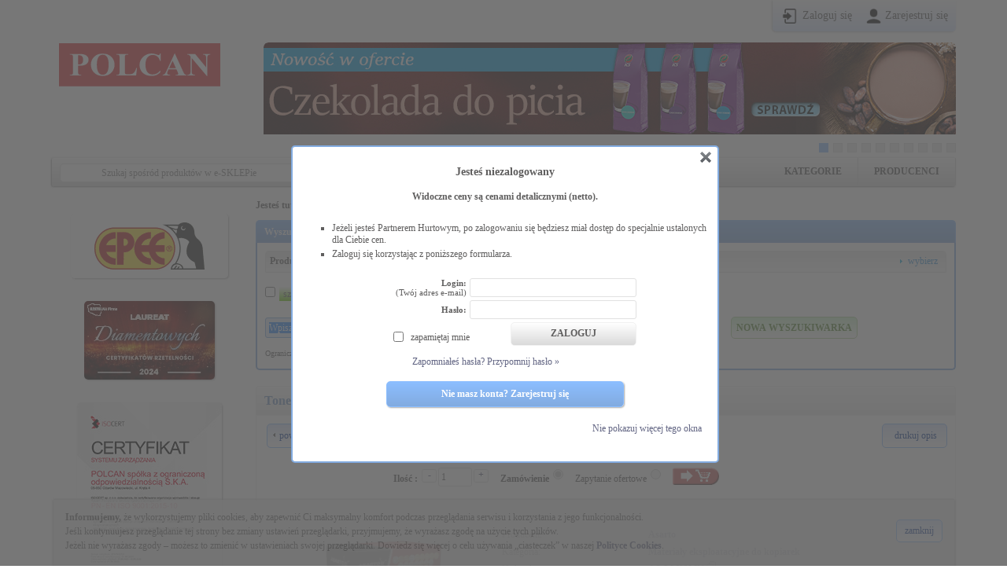

--- FILE ---
content_type: text/html; charset=cp1250
request_url: https://esklep.polcan.pl/pozycja_katalogowa.php?poz=44488
body_size: 35640
content:


<!DOCTYPE html PUBLIC "-//W3C//DTD XHTML 1.0 Strict//EN""http://www.w3.org/TR/xhtml1/DTD/xhtml1-strict.dtd">
<html xmlns="http://www.w3.org/1999/xhtml" xml:lang="pl" lang="pl">
<head>
<title>Polcan &hearts; Pokochasz nas za jakość obsługi</title>
<meta http-equiv="X-UA-Compatible" content="IE=edge" />
<meta http-equiv="Content-Type" content="text/html; charset=windows-1250" />
<meta name="description" content="Kupisz tu tonery, tusze, zamienniki Asarto i Tiom, drukarki, komputery, urządzenia wielofunkcyjne, kopiarki, faksy, urządzenia wielofunkcyjne i wiele innych"/>
<meta name="keywords" content="sklep internetowy, artykuły biurowe, materiały eksploatacyjne, zamienniki, cartridże, wkłady atramentowe, tonery, tusze, rolki do faksów, bębny termo transferowe, kopiarko-drukarki, Asarto, Automatyka Biurowa, pamięci flash, Brother  Canon, Dell, Epson, HP, Hewlett Packard, Konica-Minolta, Kyocera-Mita, Lanier, Lexmark, Nashuatec, Panasonic, Philips, Ricoh, OKI, Samsung, Sharp, Toshiba, Tektronix Xerox, Tally, Utax, Uni-1, Media Sciences, Black Point, nośniki danych, Verbatim, TDK, Platinum, Omega, akcesoria komputerowe, A4TECH, Logitech, Lestar, Fellowes, Aidata, Seven, zasilacze awaryjne, upsy, APC, Fideltronik, Lestar, materiały biurowe, papiery ksero, papier składanka, papier fotograficzny, materiały techniki biurowej, drukarki, drukarki igłowe, drukarki atramentowe, drukarki laserowe, kolorowe drukarki laserowe, komputery stacjonarne, komputery stacjonarne, laptopy, notebooki, Acer, Fujitsu-Siemens, Toshiba, Lenovo, Sony, monitory, LG, aparaty cyfrowe, skanery telefony, faksy, telefaksy, kopiarki, kopiarki cyfrowe, kopiarko drukarki cyfrowe,  zszywki, laminatory, systemy opraw,   folie do faksów,  urządzenia wielofunkcyjne, nośniki danych, płyty CD, płyty DVD, nawigacje satelitarne, GPS, okładki do termo bindowania, toner, tusz, bęben, USB, dysk przenośny, hurtownia urządzeń biurowych, hurtownia materiałów eksploatacyjnych, biuro serwis, kartridże, taśma do, toner do, tusz do, tonery używane, tonery regenerowane, materiały alternatywne, hurtownia komputerowa, przyjazny sklep komputerowy"/>
<meta name="reply-to" content="dad@dad.pl"/>
<meta name="author" content="Konrad Kondracki"/>
<meta name="copyright" content="This page and all its contents are copyright 2003 by Digital Art Division. All rights reserved. Wszystkie prawa zastrzezone przez Digital Art Division"/> 
<meta name="robots" content="index, follow"/>

<link href="_css3.php?lm=202501192" rel="stylesheet" type="text/css" />

<!--[if IE]>
   <link rel="stylesheet" type="text/css" media="screen" href="css/ie.css" />
<![endif]--> 
    
<!--[if lte IE 8]>
<link rel="stylesheet" type="text/css" media="screen" href="css/ie8.css" />
<![endif]-->


<!-- Google Tag Manager -->
<script>(function(w,d,s,l,i){w[l]=w[l]||[];w[l].push({'gtm.start':
new Date().getTime(),event:'gtm.js'});var f=d.getElementsByTagName(s)[0],
j=d.createElement(s),dl=l!='dataLayer'?'&l='+l:'';j.async=true;j.src=
'https://www.googletagmanager.com/gtm.js?id='+i+dl;f.parentNode.insertBefore(j,f);
})(window,document,'script','dataLayer','GTM-WVNH78G');</script>
<!-- End Google Tag Manager -->


<script type="text/javascript" src="js/jq.js"></script>
<script type="text/javascript" src="js/common.js?lm=20220607"></script>

<link rel="shortcut icon" href="favicon.ico" />

<script type="text/javascript">
jQuery.noConflict();
</script>


<link rel="stylesheet" type="text/css" href="css/piro_box/style.css"/>
 
<script type="text/javascript" src="js/jquery-ui-1.9.2.custom.min.js"></script>

<script type="text/javascript" src="js/pirobox_extended_min.js"></script>

<script type="text/javascript">
jQuery(document).ready(function() {
    jQuery().piroBox_ext({
        piro_speed : 900,
        bg_alpha : 0.9,
        piro_scroll : true //pirobox always positioned at the center of the page
    });
});
</script>

 <script src="js/ezMark.js" type="text/javascript"></script>
 
<link href="css/ezMark.css" rel="stylesheet" type="text/css" media="screen" />
<script type="text/javascript" src="js/jquery.autosize.min.js"></script>

<script src="js/niezalogowany.js" type="text/javascript"></script>


<script type='text/javascript' src='/js/jquery.jshowoff.min.js'></script>





<script type='text/javascript'>
  (function(i,s,o,g,r,a,m){i['GoogleAnalyticsObject']=r;i[r]=i[r]||function(){
  (i[r].q=i[r].q||[]).push(arguments)},i[r].l=1*new Date();a=s.createElement(o),
  m=s.getElementsByTagName(o)[0];a.async=1;a.src=g;m.parentNode.insertBefore(a,m)
  })(window,document,'script','https://www.google-analytics.com/analytics.js','ga');

  ga('create', 'UA-1567115-1', 'auto');
  
  
</script>


<link rel="stylesheet" href="css/produkt.css?202304251" type="text/css">
<link rel="stylesheet" href="css/lightbox.css" type="text/css">

<script type="text/javascript" src="js/pozycja_katalogowa.js?202204061"></script>




<script type="text/javascript">


jQuery(function ($){
//$(window).load(function () {        
        
    $('.product_basket input[type=image],.decrease,.increase').click(function() {
    $('body').append('<div id="info_overlay"></div>');
       
    $('#info_overlay').click(function() {  
        $('#info_box').hide();                      
       $(this).remove();
       
       });       

      var docHeight = $(window).height();

      $("#info_overlay")
        .height(docHeight)
        .show();
        $('#info_box').show();

            $('#info_box .close').click(function() {

        $('#info_box').hide();                      
       $('#info_overlay').remove();
       
       
       });         
        
        }); 
//})


//$(document).ready(function(){
    $(document).on("contextmenu",function(e){
       // e.preventDefault();
     });
 //});

})        
</script>
         
 
</head>

       
 <body>
 
 <div class="info_box info_box_fixed" id="info_box">
 <div class="body">
  <img src="/img/delete.png" class="close" alt="zamknij okno"/>
    <p>Składanie zamówień jest możliwe tylko dla zarejestrowanych użytkowników.</p>
              <a class="bbutton bblue center" href="rejestracja.php">Nie masz konta? Zarejestruj się</a>

<ul>
              
<li>Po zalogowaniu się będziesz miał dostęp do specjalnie ustalonych dla Ciebie cen.</li>
<li><b>Bez logowania się widzisz ceny detaliczne.</b></li>
<li>Jeżeli jesteś Partnerem Hurtowym, zaloguj się korzystając z poniższego formularza.</li>
</ul>          


              
<form id="login_form" name="login_form" method="post" action="zaloguj.php">
<table id="login-form">
<tr>
  <th>Login: <br /><span>(Twój adres e-mail)</span></th>
  <td><input type="text"  id="login" name="login"/></td>
</tr>
<tr>
  <th>Hasło:</th>
  <td><input type="password" id="haslo" name="haslo" value=''/></td>
</tr>
<tr>
    <td colspan="2">
     <input type="submit" value="zaloguj" class="sbm_btn right"/>
      <div class="remeber">
        <input type="checkbox" name="zapamietaj"/>
        <span>zapamiętaj mnie</span>
      </div>
    </td>
</tr>
<tr>
  <td colspan="2" class="remind">
    <a href="zapomnialem_hasla.php">Zapomniałeś hasła? Przypomnij hasło &raquo;</a>
  </td>
</tr>
</table>
<input type="hidden" id="ssl" name="ssl" value="0"/>
</form>

</div>

</div>

<div class="info_box info_box_fixed" id="info_nl">
 <div class="body">
<img src="/img/delete.png" class="close" alt="zamknij okno"/>
    <h3>Jesteś niezalogowany</h3>
    <h4>Widoczne ceny są cenami detalicznymi (netto).</h4>

<ul>              
<li>Jeżeli jesteś Partnerem Hurtowym, po zalogowaniu się będziesz miał dostęp do specjalnie ustalonych dla Ciebie cen.</li>
<li>Zaloguj się korzystając z poniższego formularza.</li>
</ul>

              
<form id="login_form" name="login_form" method="post" action="zaloguj.php">
<table id="login-form">
<tr>
  <th>Login: <br /><span>(Twój adres e-mail)</span></th>
  <td><input type="text"  id="login" name="login"/></td>
</tr>
<tr>
  <th>Hasło:</th>
  <td><input type="password" id="haslo" name="haslo" value="" /></td>
</tr>
<tr>
    <td colspan="2">
     <input type="submit" value="zaloguj" class="sbm_btn right"/>
      <div class="remeber">
        <input type="checkbox" name="zapamietaj"/>
        <span>zapamiętaj mnie</span>
      </div>
    </td>
</tr>
<tr>
  <td colspan="2" class="remind">
    <a href="zapomnialem_hasla.php">Zapomniałeś hasła? Przypomnij hasło &raquo;</a>
  </td>
</tr>
</table>
<input type="hidden" id="ssl" name="ssl" value="0"/>
</form>
 <a class="bbutton bblue center" href="rejestracja.php" style="margin-top:15px">Nie masz konta? Zarejestruj się</a>
 
 <a class="cls_nl right">Nie pokazuj więcej tego okna</a>
</div>

</div>

<div id="polcan_main">
  
  <div id="polcan_header">
  <script type="text/javascript" src="js/advajax.js"></script>

<script type="text/javascript" language="javascript">

function ZapiszWybranyKoszykUzytkownika(KoszykUzytkownikaID) {

//  alert(KoszykUzytkownikaID); alert(); alert();
  
        advAJAX.get({
        url : "stan_systemu_zapisz.php",
        parameters : {
          "FirmaID" : ,
          "UzytkownikID" : ,
          "Zmienna" : 8,
          "Klucz" : KoszykUzytkownikaID
        },
        onSuccess : function(obj)
         {
            location.reload(); //document.getElementById("adresy_dostaw").innerHTML = obj.responseText;
         }
      });
  
  
}

</script>






<div id="cookies_info">
<div class="txt">
<p><b>Informujemy,</b> że wykorzystujemy pliki cookies, aby zapewnić Ci maksymalny komfort podczas przeglądania serwisu i korzystania z jego funkcjonalności. 
<br>Jeśli kontynuujesz przeglądanie tej strony bez zmiany ustawień przeglądarki, przyjmujemy, że wyrażasz zgodę na użycie tych plików. 
<br>Jeżeli nie wyrażasz zgody – możesz to zmienić w ustawieniach swojej przeglądarki.
Dowiedz się więcej o celu używania „ciasteczek” w naszej <a href="polityka-cookies.php"><b>Polityce Cookies</a></b>.</p>
<a class="fubtn">zamknij</a>
</div>
</div>

<script type="text/javascript" language="javascript">
    jQuery(function ($) {
         $(document).ready(function () {
            $("#cookies_info .fubtn").click(function() { 
            $.post('/cookiesinfo.php', function(data) {
                  if(data)
                  $("#cookies_info").hide();
              },'text');
            });
        });
    });

</script>
   



<div id="top_bar">
    
    <div class="top_bar_right">
  <div class="login"><a href="logowanie.php">Zaloguj się</a></div>
  <div class="register"><a href="rejestracja.php">Zarejestruj się</a></div>
   
     </div>       
</div> 

<a href="https://www.polcan.pl" class="logo">
  <img src="/img/LogoPolcan.svg" alt="Polcan logo" width="205"/></a>  
<div class="top">
<div id="sld">
<div><a target="_blank" href="https://esklep.polcan.pl/cennik.php?opis=czekolada&OK=szukaj&kod=&w=1&sort=#article"><img src="/img/b/_POLCAN_14854_nowosci_czekolada.jpg" alt=""></a></div>
<div><a target="_blank" href="https://esklep.polcan.pl/cennik.php?producent_grupa%5B%5D=373_66&producent_grupa%5B%5D=373_194&producent_checked%5B373%5D=373&szukaj_w_opisie=1&opis=Wpisz+szukane+wyra%BFenie%2C+min.+3+znaki&OK=szukaj&kod=&w=1&sort=#article"><img src="/img/b/_POLCAN_14854_nowosci_COFFIX_baner.jpg" alt="Coffix"></a></div>
<div><a href="https://esklep.polcan.pl/cennik.php?producent_grupa%5B%5D=1_9&producent_grupa%5B%5D=1_10&producent_grupa%5B%5D=1_30&producent_grupa%5B%5D=1_28&opis=hp+&OK=szukaj&kod=&w=1&sort=#article"><img src="/img/b/Supplies_Banner_932x125_INK_305_FY24Q4_.jpg" alt=""></a></div>
<div><a href="https://esklep.polcan.pl/cennik.php?producent_grupa%5B%5D=1_9&producent_grupa%5B%5D=1_10&producent_grupa%5B%5D=1_30&producent_grupa%5B%5D=1_28&opis=hp+&OK=szukaj&kod=&w=1&sort=#article"><img src="/img/b/Supplies_Banner_932x125_INK_304_FY24Q4.jpg" alt=""></a></div>
<div><a href="https://esklep.polcan.pl/cennik.php?producent_grupa%5B%5D=1_9&producent_grupa%5B%5D=1_10&producent_grupa%5B%5D=1_30&producent_grupa%5B%5D=1_28&opis=hp+&OK=szukaj&kod=&w=1&sort=#article"><img src="/img/b/Supplies_Banner_932x125_INK 953_FY24Q4 (1).jpg" alt=""></a></div>
<div><a href="https://esklep.polcan.pl/cennik.php?producent_grupa%5B%5D=1_9&producent_grupa%5B%5D=1_10&producent_grupa%5B%5D=1_30&producent_grupa%5B%5D=1_28&opis=hp+&OK=szukaj&kod=&w=1&sort=#article"><img src="/img/b/Baner_HP_OfficeJetPro-9132e_Marconi_880x117.jpg" alt="Profesjonalne wydruki dla Twojej firmy"></a></div>
<div><a target="_blank" href="https://esklep.polcan.pl/cennik.php?producent_grupa%5B%5D=365_193&producent_grupa%5B%5D=364_193&producent_grupa%5B%5D=362_193&producent_grupa%5B%5D=363_193&grupa_checked%5B193%5D=193&szukaj_w_opisie=1&opis=Wpisz+szukane+wyra%BFenie%2C+min.+3+znaki&OK=szukaj&kod=&w=1&sort=#"><img src="/img/b/Slodycze.jpg" alt="Pyszne Słodycze"></a></div>
<div><img src="/img/b/Component 63.jpg" alt="Nowa wyszukiwarka"></div>
<div><a href="https://esklep.polcan.pl/cennik.php?producent_grupa%5B%5D=296_66&producent_grupa%5B%5D=296_53&producent_checked%5B296%5D=296&opis=Wpisz+szukane+wyra%BFenie%2C+min.+3+znaki&OK=szukaj&kod=&w=1&sort=#article"><img src="/img/b/Polcan_nowosci_w_ofercie_od_Brita_baner.webp" alt="Polcan. Nowa marka w ofercie - Brita"></a></div>
<div><a href="https://esklep.polcan.pl/cennik.php?producent_grupa[]=4_78&producent_grupa[]=211_78&producent_grupa[]=212_78#article"><img src="/img/b/POLCAN_banery_baterie_880x117_002-2.gif" alt="baterie duracell energizer panasonic"></a></div>
</div>
  
<script type="text/javascript">
    jQuery(function ($) {
            
         if($('#sld div').length) {
           $('#sld').show();
                     
           $('#sld').jshowoff({ autoPlay: true, effect: 'slideLeft', hoverPause: false,changeSpeed:150,speed:5500, controls: true, links: true });
           
           $('.jshowoff .jshowoff-prev, .jshowoff .jshowoff-next').text('').append('<img src="/img/s.gif"/>');
           
          }        
    });
</script>  
  </div>  </div>
  
<div id="polcan_bar_position">
 <div id="polcan_bar_outer">
  <div id="polcan_bar">
      <a href="katalog_producent.php">Producenci</a>
      <a href="katalog_grupa.php">Kategorie</a>
      <a href="katalog_grupa.php" style="color:#3692D7;display:none;"><span style="text-transform:none">e</span>-SKLEP</a>
       
       <div class="search-form">
       <form action="cennik.php">
       <input type="hidden" value="1" name="w" />
            <div class="input-field">
              <input value="Szukaj spośród produktów w e-SKLEPie" class="text" name="opis" onclick="this.value=''"/>
              <input type="image" src="img/find_trans.png" class="sbm"/>
            </div>
        </form>
        <a href="katalog_grupa.php">wyszukiwanie rozszerzone</a>                                                    
     </div>  
      

  </div>
 </div>
</div>              
  <div id="polcan_middle">
    
    
    <div id="polcan_nav">
       
  
  
  <div class="certificates">

<a href="https://esklep.polcan.pl/cennik.php?producent_grupa%5B%5D=339_89&producent_grupa%5B%5D=339_96&producent_grupa%5B%5D=339_67&producent_checked%5B339%5D=339&producent_grupa%5B%5D=323_132&producent_checked%5B323%5D=323&producent_grupa%5B%5D=326_70&producent_checked%5B326%5D=326&producent_grupa%5B%5D=337_89&producent_checked%5B337%5D=337&producent_grupa%5B%5D=333_89&producent_checked%5B333%5D=333&producent_grupa%5B%5D=340_67&producent_checked%5B340%5D=340&producent_grupa%5B%5D=344_67&producent_checked%5B344%5D=344&producent_grupa%5B%5D=341_89&producent_checked%5B341%5D=341&producent_grupa%5B%5D=336_93&producent_grupa%5B%5D=336_89&producent_grupa%5B%5D=336_75&producent_grupa%5B%5D=336_72&producent_grupa%5B%5D=336_80&producent_grupa%5B%5D=336_71&producent_checked%5B336%5D=336&producent_grupa%5B%5D=324_118&producent_grupa%5B%5D=324_131&producent_grupa%5B%5D=324_151&producent_grupa%5B%5D=324_120&producent_grupa%5B%5D=324_56&producent_checked%5B324%5D=324&producent_grupa%5B%5D=332_74&producent_checked%5B332%5D=332&producent_grupa%5B%5D=342_73&producent_grupa%5B%5D=342_67&producent_checked%5B342%5D=342&tylko_dostepne=1&opis=Wpisz+szukane+wyra%BFenie%2C+min.+3+znaki&OK=szukaj&kod=&w=1&sort=#article"><img alt="Oferta Marketplace" src="/img/b/_POLCAN_14854_baner_logo-marek-z-marketplace_pop.gif"></a><a href="https://wizytowka.rzetelnafirma.pl/50ZSRGYL" rel="single" class="pirobox"><img alt="" src="/img/b/polcan_rzetelna_firma.jpg"></a><a target="_blank" href="https://esklep.polcan.pl/do_pobrania/ISO/2020/POLCAN%209,2020.pdf"><img alt="ISO 9001:2023" src="/img/b/POLCAN_ISO_92023.jpg"></a>  
</div>   




  
  
  

    </div>

 
       
    <div id="article" class="no-minh">


            
 

<script language="javascript">
<!--


ga('send', 'pageview', {
'dimension1': 'Toner Asarto do Konica-Minolta TNP22M | A0X5352 | 6000 str. | magenta',
'dimension5': 'AS-LM22MN',
'dimension3': 'Materiały eksploatacyjne do kopiarek',
'dimension4': 'Asarto',
'dimension6': 'N'
});
     

function varRadios() {
 var el = document.account_form.elements;
 for(var i = 0 ; i < el.length ; ++i) {
  if(el[i].type == "radio") {
   var radiogroup = el[el[i].name]; // get the whole set of radio buttons.
   var itemchecked = 0;
   for(var j = 0 ; j < radiogroup.length ; ++j) {
    if(radiogroup[j].checked) {
    itemchecked = radiogroup[j].value;
    break;
   }
   }
  }
 }
 return itemchecked;
}

function check_form() {
  var error = 0;
  var error_message = "";

  var id = document.account_form.id.value;
  var ilosc = document.account_form.zamawiana_ilosc.value;
  var minimalna_ilosc = document.account_form.minimalna_ilosc.value;
  var cena_netto = document.account_form.cena_netto.value;


  var zamow = varRadios();

if (zamow < 1 ) {
    error_message = error_message + "Proszę określić czy ma to być zamówienie czy zapytanie ofertowe.\n";
    error = 1;
  }


   


if (cena_netto <= 0 ) {
    error_message = error_message + "Cena netto musi być większa od zera.\n";
    error = 1;
  }

  if (id < 1) {
    error_message = error_message + "Nie możesz wysłać takiego zamówienia.\n";
    error = 1;
  }

  if ((ilosc < 1) || isNaN(ilosc) || (ilosc.length < 1)) {
    error_message = error_message + "Nie została podana zamawiana ilość.\n";
    error = 1;
  }
 
 if (minimalna_ilosc>1)
   {
      if ((ilosc % minimalna_ilosc) > 0) {
         error_message = error_message + "Zamawiana ilość powinna być wielokrotnością ilości minimalnej.\n";
         error = 1;
      }
  }


  if (error == 1) {
    alert(error_message);
    return false;
  } else {
    return true;
  }
}

//-->
</script>
            
<script type="text/javascript" src="js/advajax.js"></script>

<script type="text/javascript">

   function PowiadomienieODostepnosciZapisz(PozycjaKataloguID, Tryb) {

      advAJAX.get({
        url : "zapytania_dostepnosc_zapisz.php",
        parameters : {
          "pkid" : PozycjaKataloguID,
          "tr" : Tryb
        },
        onSuccess : function(obj)
         {
            document.getElementById("powiadom_o_dostepnosci_zapisano"+PozycjaKataloguID).innerHTML = obj.responseText;
         }
//         onError : function(obj)
//         {
//            alert("Error: " + obj.status);

            //return = 0;
//         }
      });
      
    }

function DrukujOferteDlaKlienta(PozycjaID) 
{

   var CenaNetto = eval(document.getElementById('WynikCenaNetto').value);
   var CenaBrutto = eval(document.getElementById('WynikCenaBrutto').value);
   
   var RodzajCeny = 'n';
   
   if (document.getElementById("vat").className == "active") 
   {
      RodzajCeny = 'b';
   }
   
   displayWindow('pozycja_katalogowa_oferta_do_wydruku.php?poz='+PozycjaID+'&rc='+RodzajCeny+'&cn='+CenaNetto+'&cb='+CenaBrutto, 800, 600);
}

</script>

   
   
<div id="navigation-path">
  
  <span>Jesteś tutaj:</span> <a href="https://www.polcan.pl">Strona główna</a> > <a href="/">e-SKLEP</a> > <a href="katalog_producent_grupa.php">Producenci i kategorie</a> > <a href="cennik.php?producent=206&grupa=12">Materiały eksploatacyjne do kopiarek Asarto</a>  
  
  </div>

<script type="text/javascript" src="js/advajax.js"></script>

<script type="text/javascript">

function ZapiszWyszkiwarkaUstawienia(ZmiennaID, Klucz) 
   {
      //alert(ZmiennaID+' -> '+ Number(Klucz));

      advAJAX.get({
        url : "stan_systemu_zapisz.php",
        parameters : {
          "FirmaID" : ,
          "UzytkownikID" : ,
          "Zmienna" : ZmiennaID,
          "DostawaID" : 0,
          "Klucz" : Number(Klucz)
        },
        onSuccess : function(obj)
         {
            //document.getElementById("adresy_dostaw").innerHTML = obj.responseText;
         }
      });
      
    }

//-->
</script>



<div class="body search_box">

<h3>Wyszukiwanie rozszerzone:</h3>

<div class="box">
   <div class="clear"></div>
   <div id="checked_groups"><span class="header">Wybrane kryteria:<br /><a class="unselectall">(usuń wszystkie)</a></span><div></div></div>
   <div class="clear"></div>
<div class="cat-prod">
<span class="filtrprod">Producenci<a class="filtrprod filter" onclick="expand('filtrprod')">wybierz</a></span>
<span class="filtrcat">Kategorie<a class="filtrcat filter" onclick="expand('filtrcat')">wybierz</a></span>

<div id="filtrprod">
<div>            
<div class="side_left"><ul>
<li>
<span class="ex-group"></span>A4Tech
<ul>
<li><input type="checkbox" name="producent_checked[73]" id="producent_73" value="73" class="filtr-checkbox filtr-check-pr" title="A4Tech"/>zaznacz wszystkie</li>
<li><input type="checkbox" name="producent_grupa[73_124]" id="pg_73_124" value="73_124" class="filtr-checkbox" title="Głośniki i słuchawki A4Tech"/>Głośniki i słuchawki</li>
<li><input type="checkbox" name="producent_grupa[73_130]" id="pg_73_130" value="73_130" class="filtr-checkbox" title="Myszki i klawiatury A4Tech"/>Myszki i klawiatury</li>
<li><input type="checkbox" name="producent_grupa[73_104]" id="pg_73_104" value="73_104" class="filtr-checkbox" title="Podkładki pod mysz i klawiaturę A4Tech"/>Podkładki pod mysz i klawiaturę</li>
</ul>
</li>
<li>
<span class="ex-group"></span>Acar
<ul>
<li><input type="checkbox" name="producent_checked[301]" id="producent_301" value="301" class="filtr-checkbox filtr-check-pr" title="Acar"/>zaznacz wszystkie</li>
<li><input type="checkbox" name="producent_grupa[301_125]" id="pg_301_125" value="301_125" class="filtr-checkbox" title="Listwy zasilające Acar"/>Listwy zasilające</li>
<li><input type="checkbox" name="producent_grupa[301_98]" id="pg_301_98" value="301_98" class="filtr-checkbox" title="Przedłużacze Acar"/>Przedłużacze</li>
</ul>
</li>
<li>
<span class="ex-group"></span>ADATA
<ul>
<li><input type="checkbox" name="producent_checked[210]" id="producent_210" value="210" class="filtr-checkbox filtr-check-pr" title="ADATA"/>zaznacz wszystkie</li>
<li><input type="checkbox" name="producent_grupa[210_154]" id="pg_210_154" value="210_154" class="filtr-checkbox" title="Dyski SSD ADATA"/>Dyski SSD</li>
<li><input type="checkbox" name="producent_grupa[210_76]" id="pg_210_76" value="210_76" class="filtr-checkbox" title="Pamięci ADATA"/>Pamięci</li>
</ul>
</li>
<li>
<span class="ex-group"></span>Adiva
<ul>
<li><input type="checkbox" name="producent_checked[305]" id="producent_305" value="305" class="filtr-checkbox filtr-check-pr" title="Adiva"/>zaznacz wszystkie</li>
<li><input type="checkbox" name="producent_grupa[305_33]" id="pg_305_33" value="305_33" class="filtr-checkbox" title="Nośniki danych Adiva"/>Nośniki danych</li>
<li><input type="checkbox" name="producent_grupa[305_76]" id="pg_305_76" value="305_76" class="filtr-checkbox" title="Pamięci Adiva"/>Pamięci</li>
</ul>
</li>
<li>
<span class="ex-group"></span>Argo
<ul>
<li><input type="checkbox" name="producent_checked[272]" id="producent_272" value="272" class="filtr-checkbox filtr-check-pr" title="Argo"/>zaznacz wszystkie</li>
<li><input type="checkbox" name="producent_grupa[272_19]" id="pg_272_19" value="272_19" class="filtr-checkbox" title="Materiały do oprawiania i niszczenia dokumentów Argo"/>Materiały do oprawiania i niszczenia dokumentów</li>
<li><input type="checkbox" name="producent_grupa[272_68]" id="pg_272_68" value="272_68" class="filtr-checkbox" title="Urządzenia biurowe do niszczenia dokumentów Argo"/>Urządzenia biurowe do niszczenia dokumentów</li>
<li><input type="checkbox" name="producent_grupa[272_69]" id="pg_272_69" value="272_69" class="filtr-checkbox" title="Urządzenia do oprawiania dokumentów Argo"/>Urządzenia do oprawiania dokumentów</li>
</ul>
</li>
<li>
<span class="ex-group"></span>Art
<ul>
<li><input type="checkbox" name="producent_checked[203]" id="producent_203" value="203" class="filtr-checkbox filtr-check-pr" title="Art"/>zaznacz wszystkie</li>
<li><input type="checkbox" name="producent_grupa[203_56]" id="pg_203_56" value="203_56" class="filtr-checkbox" title="Akcesoria Art"/>Akcesoria</li>
<li><input type="checkbox" name="producent_grupa[203_52]" id="pg_203_52" value="203_52" class="filtr-checkbox" title="Artykuły biurowe Art"/>Artykuły biurowe</li>
<li><input type="checkbox" name="producent_grupa[203_17]" id="pg_203_17" value="203_17" class="filtr-checkbox" title="Ergonomia Art"/>Ergonomia</li>
<li><input type="checkbox" name="producent_grupa[203_124]" id="pg_203_124" value="203_124" class="filtr-checkbox" title="Głośniki i słuchawki Art"/>Głośniki i słuchawki</li>
<li><input type="checkbox" name="producent_grupa[203_151]" id="pg_203_151" value="203_151" class="filtr-checkbox" title="Kable Art"/>Kable</li>
<li><input type="checkbox" name="producent_grupa[203_131]" id="pg_203_131" value="203_131" class="filtr-checkbox" title="Ładowarki Art"/>Ładowarki</li>
<li><input type="checkbox" name="producent_grupa[203_130]" id="pg_203_130" value="203_130" class="filtr-checkbox" title="Myszki i klawiatury Art"/>Myszki i klawiatury</li>
<li><input type="checkbox" name="producent_grupa[203_128]" id="pg_203_128" value="203_128" class="filtr-checkbox" title="Nawilżacze Art"/>Nawilżacze</li>
<li><input type="checkbox" name="producent_grupa[203_140]" id="pg_203_140" value="203_140" class="filtr-checkbox" title="Oczyszczacze powietrza Art"/>Oczyszczacze powietrza</li>
<li><input type="checkbox" name="producent_grupa[203_167]" id="pg_203_167" value="203_167" class="filtr-checkbox" title="Osuszacze powietrza Art"/>Osuszacze powietrza</li>
<li><input type="checkbox" name="producent_grupa[203_185]" id="pg_203_185" value="203_185" class="filtr-checkbox" title="Oświetlenie | Źródła światła Art"/>Oświetlenie | Źródła światła</li>
<li><input type="checkbox" name="producent_grupa[203_174]" id="pg_203_174" value="203_174" class="filtr-checkbox" title="Sprzęt do prezentacji Art"/>Sprzęt do prezentacji</li>
<li><input type="checkbox" name="producent_grupa[203_118]" id="pg_203_118" value="203_118" class="filtr-checkbox" title="Uchwyty Art"/>Uchwyty</li>
<li><input type="checkbox" name="producent_grupa[203_150]" id="pg_203_150" value="203_150" class="filtr-checkbox" title="Zegary Art"/>Zegary</li>
</ul>
</li>
<li>
<span class="ex-group"></span>Artyk
<ul>
<li><input type="checkbox" name="producent_checked[342]" id="producent_342" value="342" class="filtr-checkbox filtr-check-pr" title="Artyk"/>zaznacz wszystkie</li>
<li><input type="checkbox" name="producent_grupa[342_67]" id="pg_342_67" value="342_67" class="filtr-checkbox" title="Gry | Gry planszowe Artyk"/>Gry | Gry planszowe</li>
<li><input type="checkbox" name="producent_grupa[342_73]" id="pg_342_73" value="342_73" class="filtr-checkbox" title="Zabawki | Lalki i akcesoria Artyk"/>Zabawki | Lalki i akcesoria</li>
</ul>
</li>
<li>
<span class="ex-group"></span>Asarto
<ul>
<li><input type="checkbox" name="producent_checked[206]" id="producent_206" value="206" class="filtr-checkbox filtr-check-pr" title="Asarto"/>zaznacz wszystkie</li>
<li><input type="checkbox" name="producent_grupa[206_4]" id="pg_206_4" value="206_4" class="filtr-checkbox" title="Artykuły czyszczące Asarto"/>Artykuły czyszczące</li>
<li><input type="checkbox" name="producent_grupa[206_10]" id="pg_206_10" value="206_10" class="filtr-checkbox" title="Materiały eksploatacyjne do drukarek atramentowych Asarto"/>Materiały eksploatacyjne do drukarek atramentowych</li>
<li><input type="checkbox" name="producent_grupa[206_9]" id="pg_206_9" value="206_9" class="filtr-checkbox" title="Materiały eksploatacyjne do drukarek laserowych Asarto"/>Materiały eksploatacyjne do drukarek laserowych</li>
<li><input type="checkbox" name="producent_grupa[206_31]" id="pg_206_31" value="206_31" class="filtr-checkbox" title="Materiały eksploatacyjne do faksów Asarto"/>Materiały eksploatacyjne do faksów</li>
<li><input type="checkbox" name="producent_grupa[206_12]" id="pg_206_12" value="206_12" class="filtr-checkbox" title="Materiały eksploatacyjne do kopiarek Asarto"/>Materiały eksploatacyjne do kopiarek</li>
<li><input type="checkbox" name="producent_grupa[206_64]" id="pg_206_64" value="206_64" class="filtr-checkbox" title="Materiały eksploatacyjne do urządzeń wielofunkcyjnych Asarto"/>Materiały eksploatacyjne do urządzeń wielofunkcyjnych</li>
<li><input type="checkbox" name="producent_grupa[206_146]" id="pg_206_146" value="206_146" class="filtr-checkbox" title="Taśmy Asarto"/>Taśmy</li>
</ul>
</li>
<li>
<span class="ex-group"></span>Baseus
<ul>
<li><input type="checkbox" name="producent_checked[239]" id="producent_239" value="239" class="filtr-checkbox filtr-check-pr" title="Baseus"/>zaznacz wszystkie</li>
<li><input type="checkbox" name="producent_grupa[239_56]" id="pg_239_56" value="239_56" class="filtr-checkbox" title="Akcesoria Baseus"/>Akcesoria</li>
<li><input type="checkbox" name="producent_grupa[239_4]" id="pg_239_4" value="239_4" class="filtr-checkbox" title="Artykuły czyszczące Baseus"/>Artykuły czyszczące</li>
<li><input type="checkbox" name="producent_grupa[239_120]" id="pg_239_120" value="239_120" class="filtr-checkbox" title="Huby USB Baseus"/>Huby USB</li>
<li><input type="checkbox" name="producent_grupa[239_151]" id="pg_239_151" value="239_151" class="filtr-checkbox" title="Kable Baseus"/>Kable</li>
<li><input type="checkbox" name="producent_grupa[239_131]" id="pg_239_131" value="239_131" class="filtr-checkbox" title="Ładowarki Baseus"/>Ładowarki</li>
<li><input type="checkbox" name="producent_grupa[239_184]" id="pg_239_184" value="239_184" class="filtr-checkbox" title="Oświetlenie | Lampki biurkowe Baseus"/>Oświetlenie | Lampki biurkowe</li>
<li><input type="checkbox" name="producent_grupa[239_147]" id="pg_239_147" value="239_147" class="filtr-checkbox" title="Powerbanki Baseus"/>Powerbanki</li>
<li><input type="checkbox" name="producent_grupa[239_98]" id="pg_239_98" value="239_98" class="filtr-checkbox" title="Przedłużacze Baseus"/>Przedłużacze</li>
<li><input type="checkbox" name="producent_grupa[239_21]" id="pg_239_21" value="239_21" class="filtr-checkbox" title="Słuchawki Baseus"/>Słuchawki</li>
<li><input type="checkbox" name="producent_grupa[239_118]" id="pg_239_118" value="239_118" class="filtr-checkbox" title="Uchwyty Baseus"/>Uchwyty</li>
</ul>
</li>
<li>
<span class="ex-group"></span>Bazzara
<ul>
<li><input type="checkbox" name="producent_checked[377]" id="producent_377" value="377" class="filtr-checkbox filtr-check-pr" title="Bazzara"/>zaznacz wszystkie</li>
<li><input type="checkbox" name="producent_grupa[377_11]" id="pg_377_11" value="377_11" class="filtr-checkbox" title="Artykuły spożywcze | Kawa Bazzara"/>Artykuły spożywcze | Kawa</li>
</ul>
</li>
<li>
<span class="ex-group"></span>Bestway
<ul>
<li><input type="checkbox" name="producent_checked[332]" id="producent_332" value="332" class="filtr-checkbox filtr-check-pr" title="Bestway"/>zaznacz wszystkie</li>
<li><input type="checkbox" name="producent_grupa[332_74]" id="pg_332_74" value="332_74" class="filtr-checkbox" title="Zabawki ogrodowe Bestway"/>Zabawki ogrodowe</li>
</ul>
</li>
<li>
<span class="ex-group"></span>Bounn
<ul>
<li><input type="checkbox" name="producent_checked[324]" id="producent_324" value="324" class="filtr-checkbox filtr-check-pr" title="Bounn"/>zaznacz wszystkie</li>
<li><input type="checkbox" name="producent_grupa[324_182]" id="pg_324_182" value="324_182" class="filtr-checkbox" title="AGD małe | Wagi Bounn"/>AGD małe | Wagi</li>
<li><input type="checkbox" name="producent_grupa[324_56]" id="pg_324_56" value="324_56" class="filtr-checkbox" title="Akcesoria Bounn"/>Akcesoria</li>
<li><input type="checkbox" name="producent_grupa[324_191]" id="pg_324_191" value="324_191" class="filtr-checkbox" title="Artykuły dla zwierząt Bounn"/>Artykuły dla zwierząt</li>
<li><input type="checkbox" name="producent_grupa[324_67]" id="pg_324_67" value="324_67" class="filtr-checkbox" title="Gry | Gry planszowe Bounn"/>Gry | Gry planszowe</li>
<li><input type="checkbox" name="producent_grupa[324_96]" id="pg_324_96" value="324_96" class="filtr-checkbox" title="Gry | Gry towarzyskie Bounn"/>Gry | Gry towarzyskie</li>
<li><input type="checkbox" name="producent_grupa[324_120]" id="pg_324_120" value="324_120" class="filtr-checkbox" title="Huby USB Bounn"/>Huby USB</li>
<li><input type="checkbox" name="producent_grupa[324_164]" id="pg_324_164" value="324_164" class="filtr-checkbox" title="Inteligentny dom Bounn"/>Inteligentny dom</li>
<li><input type="checkbox" name="producent_grupa[324_151]" id="pg_324_151" value="324_151" class="filtr-checkbox" title="Kable Bounn"/>Kable</li>
<li><input type="checkbox" name="producent_grupa[324_125]" id="pg_324_125" value="324_125" class="filtr-checkbox" title="Listwy zasilające Bounn"/>Listwy zasilające</li>
<li><input type="checkbox" name="producent_grupa[324_131]" id="pg_324_131" value="324_131" class="filtr-checkbox" title="Ładowarki Bounn"/>Ładowarki</li>
<li><input type="checkbox" name="producent_grupa[324_130]" id="pg_324_130" value="324_130" class="filtr-checkbox" title="Myszki i klawiatury Bounn"/>Myszki i klawiatury</li>
<li><input type="checkbox" name="producent_grupa[324_190]" id="pg_324_190" value="324_190" class="filtr-checkbox" title="Oświetlenie | Lampki USB Bounn"/>Oświetlenie | Lampki USB</li>
<li><input type="checkbox" name="producent_grupa[324_126]" id="pg_324_126" value="324_126" class="filtr-checkbox" title="Podstawki Bounn"/>Podstawki</li>
<li><input type="checkbox" name="producent_grupa[324_121]" id="pg_324_121" value="324_121" class="filtr-checkbox" title="Podstawki chłodzące Bounn"/>Podstawki chłodzące</li>
<li><input type="checkbox" name="producent_grupa[324_77]" id="pg_324_77" value="324_77" class="filtr-checkbox" title="Zabawki | AGD Bounn"/>Zabawki | AGD</li>
<li><input type="checkbox" name="producent_grupa[324_71]" id="pg_324_71" value="324_71" class="filtr-checkbox" title="Zabawki | Dla niemowląt Bounn"/>Zabawki | Dla niemowląt</li>
<li><input type="checkbox" name="producent_grupa[324_80]" id="pg_324_80" value="324_80" class="filtr-checkbox" title="Zabawki | Edukacyjne Bounn"/>Zabawki | Edukacyjne</li>
<li><input type="checkbox" name="producent_grupa[324_72]" id="pg_324_72" value="324_72" class="filtr-checkbox" title="Zabawki | Klocki Bounn"/>Zabawki | Klocki</li>
<li><input type="checkbox" name="producent_grupa[324_73]" id="pg_324_73" value="324_73" class="filtr-checkbox" title="Zabawki | Lalki i akcesoria Bounn"/>Zabawki | Lalki i akcesoria</li>
<li><input type="checkbox" name="producent_grupa[324_86]" id="pg_324_86" value="324_86" class="filtr-checkbox" title="Zabawki | Majsterkowanie Bounn"/>Zabawki | Majsterkowanie</li>
<li><input type="checkbox" name="producent_grupa[324_87]" id="pg_324_87" value="324_87" class="filtr-checkbox" title="Zabawki | Militarne Bounn"/>Zabawki | Militarne</li>
<li><input type="checkbox" name="producent_grupa[324_89]" id="pg_324_89" value="324_89" class="filtr-checkbox" title="Zabawki | Plastyczne Bounn"/>Zabawki | Plastyczne</li>
<li><input type="checkbox" name="producent_grupa[324_91]" id="pg_324_91" value="324_91" class="filtr-checkbox" title="Zabawki | Samochody i pojazdy Bounn"/>Zabawki | Samochody i pojazdy</li>
<li><input type="checkbox" name="producent_grupa[324_92]" id="pg_324_92" value="324_92" class="filtr-checkbox" title="Zabawki | Samoloty i pokrewne Bounn"/>Zabawki | Samoloty i pokrewne</li>
<li><input type="checkbox" name="producent_grupa[324_93]" id="pg_324_93" value="324_93" class="filtr-checkbox" title="Zabawki | Zabawki elektroniczne Bounn"/>Zabawki | Zabawki elektroniczne</li>
<li><input type="checkbox" name="producent_grupa[324_95]" id="pg_324_95" value="324_95" class="filtr-checkbox" title="Zabawki | Zabawki sterowane Bounn"/>Zabawki | Zabawki sterowane</li>
<li><input type="checkbox" name="producent_grupa[324_94]" id="pg_324_94" value="324_94" class="filtr-checkbox" title="Zabawki | Zabawki zręcznościowe Bounn"/>Zabawki | Zabawki zręcznościowe</li>
<li><input type="checkbox" name="producent_grupa[324_74]" id="pg_324_74" value="324_74" class="filtr-checkbox" title="Zabawki ogrodowe Bounn"/>Zabawki ogrodowe</li>
</ul>
</li>
<li>
<span class="ex-group"></span>Brita
<ul>
<li><input type="checkbox" name="producent_checked[296]" id="producent_296" value="296" class="filtr-checkbox filtr-check-pr" title="Brita"/>zaznacz wszystkie</li>
<li><input type="checkbox" name="producent_grupa[296_56]" id="pg_296_56" value="296_56" class="filtr-checkbox" title="Akcesoria Brita"/>Akcesoria</li>
<li><input type="checkbox" name="producent_grupa[296_53]" id="pg_296_53" value="296_53" class="filtr-checkbox" title="Dzbanki i butelki filtrujące Brita"/>Dzbanki i butelki filtrujące</li>
<li><input type="checkbox" name="producent_grupa[296_66]" id="pg_296_66" value="296_66" class="filtr-checkbox" title="Filtry do wody Brita"/>Filtry do wody</li>
</ul>
</li>
<li>
<span class="ex-group"></span>Brother
<ul>
<li><input type="checkbox" name="producent_checked[2]" id="producent_2" value="2" class="filtr-checkbox filtr-check-pr" title="Brother"/>zaznacz wszystkie</li>
<li><input type="checkbox" name="producent_grupa[2_114]" id="pg_2_114" value="2_114" class="filtr-checkbox" title="Części serwisowe Brother"/>Części serwisowe</li>
<li><input type="checkbox" name="producent_grupa[2_115]" id="pg_2_115" value="2_115" class="filtr-checkbox" title="Drukarki etykiet Brother"/>Drukarki etykiet</li>
<li><input type="checkbox" name="producent_grupa[2_46]" id="pg_2_46" value="2_46" class="filtr-checkbox" title="Drukarki laserowe czarno-białe Brother"/>Drukarki laserowe czarno-białe</li>
<li><input type="checkbox" name="producent_grupa[2_47]" id="pg_2_47" value="2_47" class="filtr-checkbox" title="Drukarki laserowe kolorowe Brother"/>Drukarki laserowe kolorowe</li>
<li><input type="checkbox" name="producent_grupa[2_10]" id="pg_2_10" value="2_10" class="filtr-checkbox" title="Materiały eksploatacyjne do drukarek atramentowych Brother"/>Materiały eksploatacyjne do drukarek atramentowych</li>
<li><input type="checkbox" name="producent_grupa[2_99]" id="pg_2_99" value="2_99" class="filtr-checkbox" title="Materiały eksploatacyjne do drukarek etykiet Brother"/>Materiały eksploatacyjne do drukarek etykiet</li>
<li><input type="checkbox" name="producent_grupa[2_9]" id="pg_2_9" value="2_9" class="filtr-checkbox" title="Materiały eksploatacyjne do drukarek laserowych Brother"/>Materiały eksploatacyjne do drukarek laserowych</li>
<li><input type="checkbox" name="producent_grupa[2_31]" id="pg_2_31" value="2_31" class="filtr-checkbox" title="Materiały eksploatacyjne do faksów Brother"/>Materiały eksploatacyjne do faksów</li>
<li><input type="checkbox" name="producent_grupa[2_84]" id="pg_2_84" value="2_84" class="filtr-checkbox" title="Papier fotograficzny Brother"/>Papier fotograficzny</li>
<li><input type="checkbox" name="producent_grupa[2_45]" id="pg_2_45" value="2_45" class="filtr-checkbox" title="Skanery Brother"/>Skanery</li>
<li><input type="checkbox" name="producent_grupa[2_28]" id="pg_2_28" value="2_28" class="filtr-checkbox" title="Urządzenia wielofunkcyjne atramentowe Brother"/>Urządzenia wielofunkcyjne atramentowe</li>
<li><input type="checkbox" name="producent_grupa[2_30]" id="pg_2_30" value="2_30" class="filtr-checkbox" title="Urządzenia wielofunkcyjne laserowe Brother"/>Urządzenia wielofunkcyjne laserowe</li>
</ul>
</li>
<li>
<span class="ex-group"></span>Brother MPS
<ul>
<li><input type="checkbox" name="producent_checked[308]" id="producent_308" value="308" class="filtr-checkbox filtr-check-pr" title="Brother MPS"/>zaznacz wszystkie</li>
<li><input type="checkbox" name="producent_grupa[308_10]" id="pg_308_10" value="308_10" class="filtr-checkbox" title="Materiały eksploatacyjne do drukarek atramentowych Brother MPS"/>Materiały eksploatacyjne do drukarek atramentowych</li>
<li><input type="checkbox" name="producent_grupa[308_9]" id="pg_308_9" value="308_9" class="filtr-checkbox" title="Materiały eksploatacyjne do drukarek laserowych Brother MPS"/>Materiały eksploatacyjne do drukarek laserowych</li>
</ul>
</li>
<li>
<span class="ex-group"></span>Caffe Crema
<ul>
<li><input type="checkbox" name="producent_checked[374]" id="producent_374" value="374" class="filtr-checkbox filtr-check-pr" title="Caffe Crema"/>zaznacz wszystkie</li>
<li><input type="checkbox" name="producent_grupa[374_11]" id="pg_374_11" value="374_11" class="filtr-checkbox" title="Artykuły spożywcze | Kawa Caffe Crema"/>Artykuły spożywcze | Kawa</li>
</ul>
</li>
<li>
<span class="ex-group"></span>Canon
<ul>
<li><input type="checkbox" name="producent_checked[3]" id="producent_3" value="3" class="filtr-checkbox filtr-check-pr" title="Canon"/>zaznacz wszystkie</li>
<li><input type="checkbox" name="producent_grupa[3_8]" id="pg_3_8" value="3_8" class="filtr-checkbox" title="Drukarki atramentowe Canon"/>Drukarki atramentowe</li>
<li><input type="checkbox" name="producent_grupa[3_46]" id="pg_3_46" value="3_46" class="filtr-checkbox" title="Drukarki laserowe czarno-białe Canon"/>Drukarki laserowe czarno-białe</li>
<li><input type="checkbox" name="producent_grupa[3_47]" id="pg_3_47" value="3_47" class="filtr-checkbox" title="Drukarki laserowe kolorowe Canon"/>Drukarki laserowe kolorowe</li>
<li><input type="checkbox" name="producent_grupa[3_10]" id="pg_3_10" value="3_10" class="filtr-checkbox" title="Materiały eksploatacyjne do drukarek atramentowych Canon"/>Materiały eksploatacyjne do drukarek atramentowych</li>
<li><input type="checkbox" name="producent_grupa[3_9]" id="pg_3_9" value="3_9" class="filtr-checkbox" title="Materiały eksploatacyjne do drukarek laserowych Canon"/>Materiały eksploatacyjne do drukarek laserowych</li>
<li><input type="checkbox" name="producent_grupa[3_12]" id="pg_3_12" value="3_12" class="filtr-checkbox" title="Materiały eksploatacyjne do kopiarek Canon"/>Materiały eksploatacyjne do kopiarek</li>
<li><input type="checkbox" name="producent_grupa[3_64]" id="pg_3_64" value="3_64" class="filtr-checkbox" title="Materiały eksploatacyjne do urządzeń wielofunkcyjnych Canon"/>Materiały eksploatacyjne do urządzeń wielofunkcyjnych</li>
<li><input type="checkbox" name="producent_grupa[3_51]" id="pg_3_51" value="3_51" class="filtr-checkbox" title="Papier do drukarek Canon"/>Papier do drukarek</li>
<li><input type="checkbox" name="producent_grupa[3_45]" id="pg_3_45" value="3_45" class="filtr-checkbox" title="Skanery Canon"/>Skanery</li>
<li><input type="checkbox" name="producent_grupa[3_28]" id="pg_3_28" value="3_28" class="filtr-checkbox" title="Urządzenia wielofunkcyjne atramentowe Canon"/>Urządzenia wielofunkcyjne atramentowe</li>
<li><input type="checkbox" name="producent_grupa[3_30]" id="pg_3_30" value="3_30" class="filtr-checkbox" title="Urządzenia wielofunkcyjne laserowe Canon"/>Urządzenia wielofunkcyjne laserowe</li>
</ul>
</li>
<li>
<span class="ex-group"></span>Carousel
<ul>
<li><input type="checkbox" name="producent_checked[366]" id="producent_366" value="366" class="filtr-checkbox filtr-check-pr" title="Carousel"/>zaznacz wszystkie</li>
<li><input type="checkbox" name="producent_grupa[366_11]" id="pg_366_11" value="366_11" class="filtr-checkbox" title="Artykuły spożywcze | Kawa Carousel"/>Artykuły spożywcze | Kawa</li>
</ul>
</li>
<li>
<span class="ex-group"></span>Casio
<ul>
<li><input type="checkbox" name="producent_checked[246]" id="producent_246" value="246" class="filtr-checkbox filtr-check-pr" title="Casio"/>zaznacz wszystkie</li>
<li><input type="checkbox" name="producent_grupa[246_129]" id="pg_246_129" value="246_129" class="filtr-checkbox" title="Kalkulatory Casio"/>Kalkulatory</li>
<li><input type="checkbox" name="producent_grupa[246_146]" id="pg_246_146" value="246_146" class="filtr-checkbox" title="Taśmy Casio"/>Taśmy</li>
</ul>
</li>
<li>
<span class="ex-group"></span>Clementoni
<ul>
<li><input type="checkbox" name="producent_checked[336]" id="producent_336" value="336" class="filtr-checkbox filtr-check-pr" title="Clementoni"/>zaznacz wszystkie</li>
<li><input type="checkbox" name="producent_grupa[336_67]" id="pg_336_67" value="336_67" class="filtr-checkbox" title="Gry | Gry planszowe Clementoni"/>Gry | Gry planszowe</li>
<li><input type="checkbox" name="producent_grupa[336_71]" id="pg_336_71" value="336_71" class="filtr-checkbox" title="Zabawki | Dla niemowląt Clementoni"/>Zabawki | Dla niemowląt</li>
<li><input type="checkbox" name="producent_grupa[336_80]" id="pg_336_80" value="336_80" class="filtr-checkbox" title="Zabawki | Edukacyjne Clementoni"/>Zabawki | Edukacyjne</li>
<li><input type="checkbox" name="producent_grupa[336_72]" id="pg_336_72" value="336_72" class="filtr-checkbox" title="Zabawki | Klocki Clementoni"/>Zabawki | Klocki</li>
<li><input type="checkbox" name="producent_grupa[336_75]" id="pg_336_75" value="336_75" class="filtr-checkbox" title="Zabawki | Maskotki Clementoni"/>Zabawki | Maskotki</li>
<li><input type="checkbox" name="producent_grupa[336_89]" id="pg_336_89" value="336_89" class="filtr-checkbox" title="Zabawki | Plastyczne Clementoni"/>Zabawki | Plastyczne</li>
<li><input type="checkbox" name="producent_grupa[336_90]" id="pg_336_90" value="336_90" class="filtr-checkbox" title="Zabawki | Puzzle Clementoni"/>Zabawki | Puzzle</li>
<li><input type="checkbox" name="producent_grupa[336_93]" id="pg_336_93" value="336_93" class="filtr-checkbox" title="Zabawki | Zabawki elektroniczne Clementoni"/>Zabawki | Zabawki elektroniczne</li>
</ul>
</li>
<li>
<span class="ex-group"></span>Coffix
<ul>
<li><input type="checkbox" name="producent_checked[373]" id="producent_373" value="373" class="filtr-checkbox filtr-check-pr" title="Coffix"/>zaznacz wszystkie</li>
<li><input type="checkbox" name="producent_grupa[373_194]" id="pg_373_194" value="373_194" class="filtr-checkbox" title="Chemia profesjonalna Coffix"/>Chemia profesjonalna</li>
<li><input type="checkbox" name="producent_grupa[373_66]" id="pg_373_66" value="373_66" class="filtr-checkbox" title="Filtry do wody Coffix"/>Filtry do wody</li>
</ul>
</li>
<li>
<span class="ex-group"></span>Costa Coffee
<ul>
<li><input type="checkbox" name="producent_checked[331]" id="producent_331" value="331" class="filtr-checkbox filtr-check-pr" title="Costa Coffee"/>zaznacz wszystkie</li>
<li><input type="checkbox" name="producent_grupa[331_11]" id="pg_331_11" value="331_11" class="filtr-checkbox" title="Artykuły spożywcze | Kawa Costa Coffee"/>Artykuły spożywcze | Kawa</li>
</ul>
</li>
<li>
<span class="ex-group"></span>Dafi
<ul>
<li><input type="checkbox" name="producent_checked[314]" id="producent_314" value="314" class="filtr-checkbox filtr-check-pr" title="Dafi"/>zaznacz wszystkie</li>
<li><input type="checkbox" name="producent_grupa[314_53]" id="pg_314_53" value="314_53" class="filtr-checkbox" title="Dzbanki i butelki filtrujące Dafi"/>Dzbanki i butelki filtrujące</li>
<li><input type="checkbox" name="producent_grupa[314_66]" id="pg_314_66" value="314_66" class="filtr-checkbox" title="Filtry do wody Dafi"/>Filtry do wody</li>
</ul>
</li>
<li>
<span class="ex-group"></span>Dallmayr
<ul>
<li><input type="checkbox" name="producent_checked[307]" id="producent_307" value="307" class="filtr-checkbox filtr-check-pr" title="Dallmayr"/>zaznacz wszystkie</li>
<li><input type="checkbox" name="producent_grupa[307_11]" id="pg_307_11" value="307_11" class="filtr-checkbox" title="Artykuły spożywcze | Kawa Dallmayr"/>Artykuły spożywcze | Kawa</li>
</ul>
</li>
<li>
<span class="ex-group"></span>Davidoff
<ul>
<li><input type="checkbox" name="producent_checked[317]" id="producent_317" value="317" class="filtr-checkbox filtr-check-pr" title="Davidoff"/>zaznacz wszystkie</li>
<li><input type="checkbox" name="producent_grupa[317_11]" id="pg_317_11" value="317_11" class="filtr-checkbox" title="Artykuły spożywcze | Kawa Davidoff"/>Artykuły spożywcze | Kawa</li>
</ul>
</li>
<li>
<span class="ex-group"></span>Delicje
<ul>
<li><input type="checkbox" name="producent_checked[363]" id="producent_363" value="363" class="filtr-checkbox filtr-check-pr" title="Delicje"/>zaznacz wszystkie</li>
<li><input type="checkbox" name="producent_grupa[363_193]" id="pg_363_193" value="363_193" class="filtr-checkbox" title="Artykuły spożywcze | Słodycze i przekąski Delicje"/>Artykuły spożywcze | Słodycze i przekąski</li>
</ul>
</li>
<li>
<span class="ex-group"></span>Dell
<ul>
<li><input type="checkbox" name="producent_checked[176]" id="producent_176" value="176" class="filtr-checkbox filtr-check-pr" title="Dell"/>zaznacz wszystkie</li>
<li><input type="checkbox" name="producent_grupa[176_9]" id="pg_176_9" value="176_9" class="filtr-checkbox" title="Materiały eksploatacyjne do drukarek laserowych Dell"/>Materiały eksploatacyjne do drukarek laserowych</li>
<li><input type="checkbox" name="producent_grupa[176_130]" id="pg_176_130" value="176_130" class="filtr-checkbox" title="Myszki i klawiatury Dell"/>Myszki i klawiatury</li>
</ul>
</li>
<li>
<span class="ex-group"></span>Develop
<ul>
<li><input type="checkbox" name="producent_checked[99]" id="producent_99" value="99" class="filtr-checkbox filtr-check-pr" title="Develop"/>zaznacz wszystkie</li>
<li><input type="checkbox" name="producent_grupa[99_9]" id="pg_99_9" value="99_9" class="filtr-checkbox" title="Materiały eksploatacyjne do drukarek laserowych Develop"/>Materiały eksploatacyjne do drukarek laserowych</li>
</ul>
</li>
<li>
<span class="ex-group"></span>Dicota
<ul>
<li><input type="checkbox" name="producent_checked[300]" id="producent_300" value="300" class="filtr-checkbox filtr-check-pr" title="Dicota"/>zaznacz wszystkie</li>
<li><input type="checkbox" name="producent_grupa[300_56]" id="pg_300_56" value="300_56" class="filtr-checkbox" title="Akcesoria Dicota"/>Akcesoria</li>
<li><input type="checkbox" name="producent_grupa[300_52]" id="pg_300_52" value="300_52" class="filtr-checkbox" title="Artykuły biurowe Dicota"/>Artykuły biurowe</li>
<li><input type="checkbox" name="producent_grupa[300_160]" id="pg_300_160" value="300_160" class="filtr-checkbox" title="Blokady Dicota"/>Blokady</li>
</ul>
</li>
<li>
<span class="ex-group"></span>Dilmah
<ul>
<li><input type="checkbox" name="producent_checked[270]" id="producent_270" value="270" class="filtr-checkbox filtr-check-pr" title="Dilmah"/>zaznacz wszystkie</li>
<li><input type="checkbox" name="producent_grupa[270_192]" id="pg_270_192" value="270_192" class="filtr-checkbox" title="Artykuły spożywcze | Herbata Dilmah"/>Artykuły spożywcze | Herbata</li>
</ul>
</li>
<li>
<span class="ex-group"></span>Dumel
<ul>
<li><input type="checkbox" name="producent_checked[345]" id="producent_345" value="345" class="filtr-checkbox filtr-check-pr" title="Dumel"/>zaznacz wszystkie</li>
<li><input type="checkbox" name="producent_grupa[345_71]" id="pg_345_71" value="345_71" class="filtr-checkbox" title="Zabawki | Dla niemowląt Dumel"/>Zabawki | Dla niemowląt</li>
<li><input type="checkbox" name="producent_grupa[345_79]" id="pg_345_79" value="345_79" class="filtr-checkbox" title="Zabawki | Do kąpieli Dumel"/>Zabawki | Do kąpieli</li>
<li><input type="checkbox" name="producent_grupa[345_80]" id="pg_345_80" value="345_80" class="filtr-checkbox" title="Zabawki | Edukacyjne Dumel"/>Zabawki | Edukacyjne</li>
<li><input type="checkbox" name="producent_grupa[345_91]" id="pg_345_91" value="345_91" class="filtr-checkbox" title="Zabawki | Samochody i pojazdy Dumel"/>Zabawki | Samochody i pojazdy</li>
<li><input type="checkbox" name="producent_grupa[345_92]" id="pg_345_92" value="345_92" class="filtr-checkbox" title="Zabawki | Samoloty i pokrewne Dumel"/>Zabawki | Samoloty i pokrewne</li>
<li><input type="checkbox" name="producent_grupa[345_93]" id="pg_345_93" value="345_93" class="filtr-checkbox" title="Zabawki | Zabawki elektroniczne Dumel"/>Zabawki | Zabawki elektroniczne</li>
</ul>
</li>
<li>
<span class="ex-group"></span>Duracell
<ul>
<li><input type="checkbox" name="producent_checked[212]" id="producent_212" value="212" class="filtr-checkbox filtr-check-pr" title="Duracell"/>zaznacz wszystkie</li>
<li><input type="checkbox" name="producent_grupa[212_134]" id="pg_212_134" value="212_134" class="filtr-checkbox" title="Akumulatory Duracell"/>Akumulatory</li>
<li><input type="checkbox" name="producent_grupa[212_78]" id="pg_212_78" value="212_78" class="filtr-checkbox" title="Baterie Duracell"/>Baterie</li>
</ul>
</li>
<li>
<span class="ex-group"></span>Dymo
<ul>
<li><input type="checkbox" name="producent_checked[217]" id="producent_217" value="217" class="filtr-checkbox filtr-check-pr" title="Dymo"/>zaznacz wszystkie</li>
<li><input type="checkbox" name="producent_grupa[217_182]" id="pg_217_182" value="217_182" class="filtr-checkbox" title="AGD małe | Wagi Dymo"/>AGD małe | Wagi</li>
<li><input type="checkbox" name="producent_grupa[217_56]" id="pg_217_56" value="217_56" class="filtr-checkbox" title="Akcesoria Dymo"/>Akcesoria</li>
<li><input type="checkbox" name="producent_grupa[217_115]" id="pg_217_115" value="217_115" class="filtr-checkbox" title="Drukarki etykiet Dymo"/>Drukarki etykiet</li>
<li><input type="checkbox" name="producent_grupa[217_112]" id="pg_217_112" value="217_112" class="filtr-checkbox" title="Etykiety do drukarek Dymo"/>Etykiety do drukarek</li>
<li><input type="checkbox" name="producent_grupa[217_82]" id="pg_217_82" value="217_82" class="filtr-checkbox" title="Folie do drukarek Dymo"/>Folie do drukarek</li>
<li><input type="checkbox" name="producent_grupa[217_99]" id="pg_217_99" value="217_99" class="filtr-checkbox" title="Materiały eksploatacyjne do drukarek etykiet Dymo"/>Materiały eksploatacyjne do drukarek etykiet</li>
</ul>
</li>
<li>
<span class="ex-group"></span>Eleven
<ul>
<li><input type="checkbox" name="producent_checked[315]" id="producent_315" value="315" class="filtr-checkbox filtr-check-pr" title="Eleven"/>zaznacz wszystkie</li>
<li><input type="checkbox" name="producent_grupa[315_129]" id="pg_315_129" value="315_129" class="filtr-checkbox" title="Kalkulatory Eleven"/>Kalkulatory</li>
</ul>
</li>
<li>
<span class="ex-group"></span>Energizer
<ul>
<li><input type="checkbox" name="producent_checked[211]" id="producent_211" value="211" class="filtr-checkbox filtr-check-pr" title="Energizer"/>zaznacz wszystkie</li>
<li><input type="checkbox" name="producent_grupa[211_134]" id="pg_211_134" value="211_134" class="filtr-checkbox" title="Akumulatory Energizer"/>Akumulatory</li>
<li><input type="checkbox" name="producent_grupa[211_78]" id="pg_211_78" value="211_78" class="filtr-checkbox" title="Baterie Energizer"/>Baterie</li>
<li><input type="checkbox" name="producent_grupa[211_131]" id="pg_211_131" value="211_131" class="filtr-checkbox" title="Ładowarki Energizer"/>Ładowarki</li>
<li><input type="checkbox" name="producent_grupa[211_189]" id="pg_211_189" value="211_189" class="filtr-checkbox" title="Oświetlenie | Latarki Energizer"/>Oświetlenie | Latarki</li>
<li><input type="checkbox" name="producent_grupa[211_188]" id="pg_211_188" value="211_188" class="filtr-checkbox" title="Oświetlenie | Latarki czołowe Energizer"/>Oświetlenie | Latarki czołowe</li>
</ul>
</li>
<li>
<span class="ex-group"></span>Epee
<ul>
<li><input type="checkbox" name="producent_checked[341]" id="producent_341" value="341" class="filtr-checkbox filtr-check-pr" title="Epee"/>zaznacz wszystkie</li>
<li><input type="checkbox" name="producent_grupa[341_89]" id="pg_341_89" value="341_89" class="filtr-checkbox" title="Zabawki | Plastyczne Epee"/>Zabawki | Plastyczne</li>
</ul>
</li>
<li>
<span class="ex-group"></span>Epson
<ul>
<li><input type="checkbox" name="producent_checked[6]" id="producent_6" value="6" class="filtr-checkbox filtr-check-pr" title="Epson"/>zaznacz wszystkie</li>
<li><input type="checkbox" name="producent_grupa[6_8]" id="pg_6_8" value="6_8" class="filtr-checkbox" title="Drukarki atramentowe Epson"/>Drukarki atramentowe</li>
<li><input type="checkbox" name="producent_grupa[6_10]" id="pg_6_10" value="6_10" class="filtr-checkbox" title="Materiały eksploatacyjne do drukarek atramentowych Epson"/>Materiały eksploatacyjne do drukarek atramentowych</li>
<li><input type="checkbox" name="producent_grupa[6_6]" id="pg_6_6" value="6_6" class="filtr-checkbox" title="Materiały eksploatacyjne do drukarek igłowych Epson"/>Materiały eksploatacyjne do drukarek igłowych</li>
<li><input type="checkbox" name="producent_grupa[6_64]" id="pg_6_64" value="6_64" class="filtr-checkbox" title="Materiały eksploatacyjne do urządzeń wielofunkcyjnych Epson"/>Materiały eksploatacyjne do urządzeń wielofunkcyjnych</li>
<li><input type="checkbox" name="producent_grupa[6_85]" id="pg_6_85" value="6_85" class="filtr-checkbox" title="Papier do drukarek wielkoformatowych Epson"/>Papier do drukarek wielkoformatowych</li>
<li><input type="checkbox" name="producent_grupa[6_61]" id="pg_6_61" value="6_61" class="filtr-checkbox" title="Papier do kopiarek i drukarek kolorowych Epson"/>Papier do kopiarek i drukarek kolorowych</li>
<li><input type="checkbox" name="producent_grupa[6_84]" id="pg_6_84" value="6_84" class="filtr-checkbox" title="Papier fotograficzny Epson"/>Papier fotograficzny</li>
<li><input type="checkbox" name="producent_grupa[6_45]" id="pg_6_45" value="6_45" class="filtr-checkbox" title="Skanery Epson"/>Skanery</li>
<li><input type="checkbox" name="producent_grupa[6_28]" id="pg_6_28" value="6_28" class="filtr-checkbox" title="Urządzenia wielofunkcyjne atramentowe Epson"/>Urządzenia wielofunkcyjne atramentowe</li>
</ul>
</li>
<li>
<span class="ex-group"></span>Esperanza
<ul>
<li><input type="checkbox" name="producent_checked[233]" id="producent_233" value="233" class="filtr-checkbox filtr-check-pr" title="Esperanza"/>zaznacz wszystkie</li>
<li><input type="checkbox" name="producent_grupa[233_1]" id="pg_233_1" value="233_1" class="filtr-checkbox" title="AGD małe Esperanza"/>AGD małe</li>
<li><input type="checkbox" name="producent_grupa[233_175]" id="pg_233_175" value="233_175" class="filtr-checkbox" title="AGD małe | Czajniki Esperanza"/>AGD małe | Czajniki</li>
<li><input type="checkbox" name="producent_grupa[233_176]" id="pg_233_176" value="233_176" class="filtr-checkbox" title="AGD małe | Młynki Esperanza"/>AGD małe | Młynki</li>
<li><input type="checkbox" name="producent_grupa[233_182]" id="pg_233_182" value="233_182" class="filtr-checkbox" title="AGD małe | Wagi Esperanza"/>AGD małe | Wagi</li>
<li><input type="checkbox" name="producent_grupa[233_43]" id="pg_233_43" value="233_43" class="filtr-checkbox" title="Akcesoria czyszczące Esperanza"/>Akcesoria czyszczące</li>
<li><input type="checkbox" name="producent_grupa[233_134]" id="pg_233_134" value="233_134" class="filtr-checkbox" title="Akumulatory Esperanza"/>Akumulatory</li>
<li><input type="checkbox" name="producent_grupa[233_52]" id="pg_233_52" value="233_52" class="filtr-checkbox" title="Artykuły biurowe Esperanza"/>Artykuły biurowe</li>
<li><input type="checkbox" name="producent_grupa[233_124]" id="pg_233_124" value="233_124" class="filtr-checkbox" title="Głośniki i słuchawki Esperanza"/>Głośniki i słuchawki</li>
<li><input type="checkbox" name="producent_grupa[233_120]" id="pg_233_120" value="233_120" class="filtr-checkbox" title="Huby USB Esperanza"/>Huby USB</li>
<li><input type="checkbox" name="producent_grupa[233_151]" id="pg_233_151" value="233_151" class="filtr-checkbox" title="Kable Esperanza"/>Kable</li>
<li><input type="checkbox" name="producent_grupa[233_129]" id="pg_233_129" value="233_129" class="filtr-checkbox" title="Kalkulatory Esperanza"/>Kalkulatory</li>
<li><input type="checkbox" name="producent_grupa[233_130]" id="pg_233_130" value="233_130" class="filtr-checkbox" title="Myszki i klawiatury Esperanza"/>Myszki i klawiatury</li>
<li><input type="checkbox" name="producent_grupa[233_136]" id="pg_233_136" value="233_136" class="filtr-checkbox" title="Organizery Esperanza"/>Organizery</li>
<li><input type="checkbox" name="producent_grupa[233_184]" id="pg_233_184" value="233_184" class="filtr-checkbox" title="Oświetlenie | Lampki biurkowe Esperanza"/>Oświetlenie | Lampki biurkowe</li>
<li><input type="checkbox" name="producent_grupa[233_187]" id="pg_233_187" value="233_187" class="filtr-checkbox" title="Oświetlenie | Lampki rowerowe Esperanza"/>Oświetlenie | Lampki rowerowe</li>
<li><input type="checkbox" name="producent_grupa[233_190]" id="pg_233_190" value="233_190" class="filtr-checkbox" title="Oświetlenie | Lampki USB Esperanza"/>Oświetlenie | Lampki USB</li>
<li><input type="checkbox" name="producent_grupa[233_189]" id="pg_233_189" value="233_189" class="filtr-checkbox" title="Oświetlenie | Latarki Esperanza"/>Oświetlenie | Latarki</li>
<li><input type="checkbox" name="producent_grupa[233_188]" id="pg_233_188" value="233_188" class="filtr-checkbox" title="Oświetlenie | Latarki czołowe Esperanza"/>Oświetlenie | Latarki czołowe</li>
<li><input type="checkbox" name="producent_grupa[233_104]" id="pg_233_104" value="233_104" class="filtr-checkbox" title="Podkładki pod mysz i klawiaturę Esperanza"/>Podkładki pod mysz i klawiaturę</li>
<li><input type="checkbox" name="producent_grupa[233_126]" id="pg_233_126" value="233_126" class="filtr-checkbox" title="Podstawki Esperanza"/>Podstawki</li>
<li><input type="checkbox" name="producent_grupa[233_147]" id="pg_233_147" value="233_147" class="filtr-checkbox" title="Powerbanki Esperanza"/>Powerbanki</li>
<li><input type="checkbox" name="producent_grupa[233_21]" id="pg_233_21" value="233_21" class="filtr-checkbox" title="Słuchawki Esperanza"/>Słuchawki</li>
<li><input type="checkbox" name="producent_grupa[233_118]" id="pg_233_118" value="233_118" class="filtr-checkbox" title="Uchwyty Esperanza"/>Uchwyty</li>
<li><input type="checkbox" name="producent_grupa[233_68]" id="pg_233_68" value="233_68" class="filtr-checkbox" title="Urządzenia biurowe do niszczenia dokumentów Esperanza"/>Urządzenia biurowe do niszczenia dokumentów</li>
<li><input type="checkbox" name="producent_grupa[233_69]" id="pg_233_69" value="233_69" class="filtr-checkbox" title="Urządzenia do oprawiania dokumentów Esperanza"/>Urządzenia do oprawiania dokumentów</li>
<li><input type="checkbox" name="producent_grupa[233_119]" id="pg_233_119" value="233_119" class="filtr-checkbox" title="Wentylatory Esperanza"/>Wentylatory</li>
<li><input type="checkbox" name="producent_grupa[233_150]" id="pg_233_150" value="233_150" class="filtr-checkbox" title="Zegary Esperanza"/>Zegary</li>
</ul>
</li>
<li>
<span class="ex-group"></span>everActive
<ul>
<li><input type="checkbox" name="producent_checked[322]" id="producent_322" value="322" class="filtr-checkbox filtr-check-pr" title="everActive"/>zaznacz wszystkie</li>
<li><input type="checkbox" name="producent_grupa[322_134]" id="pg_322_134" value="322_134" class="filtr-checkbox" title="Akumulatory everActive"/>Akumulatory</li>
<li><input type="checkbox" name="producent_grupa[322_78]" id="pg_322_78" value="322_78" class="filtr-checkbox" title="Baterie everActive"/>Baterie</li>
<li><input type="checkbox" name="producent_grupa[322_131]" id="pg_322_131" value="322_131" class="filtr-checkbox" title="Ładowarki everActive"/>Ładowarki</li>
<li><input type="checkbox" name="producent_grupa[322_189]" id="pg_322_189" value="322_189" class="filtr-checkbox" title="Oświetlenie | Latarki everActive"/>Oświetlenie | Latarki</li>
<li><input type="checkbox" name="producent_grupa[322_188]" id="pg_322_188" value="322_188" class="filtr-checkbox" title="Oświetlenie | Latarki czołowe everActive"/>Oświetlenie | Latarki czołowe</li>
<li><input type="checkbox" name="producent_grupa[322_147]" id="pg_322_147" value="322_147" class="filtr-checkbox" title="Powerbanki everActive"/>Powerbanki</li>
</ul>
</li>
<li>
<span class="ex-group"></span>Fellowes
<ul>
<li><input type="checkbox" name="producent_checked[26]" id="producent_26" value="26" class="filtr-checkbox filtr-check-pr" title="Fellowes"/>zaznacz wszystkie</li>
<li><input type="checkbox" name="producent_grupa[26_56]" id="pg_26_56" value="26_56" class="filtr-checkbox" title="Akcesoria Fellowes"/>Akcesoria</li>
<li><input type="checkbox" name="producent_grupa[26_43]" id="pg_26_43" value="26_43" class="filtr-checkbox" title="Akcesoria czyszczące Fellowes"/>Akcesoria czyszczące</li>
<li><input type="checkbox" name="producent_grupa[26_111]" id="pg_26_111" value="26_111" class="filtr-checkbox" title="Archiwizacja dokumentów Fellowes"/>Archiwizacja dokumentów</li>
<li><input type="checkbox" name="producent_grupa[26_4]" id="pg_26_4" value="26_4" class="filtr-checkbox" title="Artykuły czyszczące Fellowes"/>Artykuły czyszczące</li>
<li><input type="checkbox" name="producent_grupa[26_17]" id="pg_26_17" value="26_17" class="filtr-checkbox" title="Ergonomia Fellowes"/>Ergonomia</li>
<li><input type="checkbox" name="producent_grupa[26_16]" id="pg_26_16" value="26_16" class="filtr-checkbox" title="Fitry prywatyzujące Fellowes"/>Fitry prywatyzujące</li>
<li><input type="checkbox" name="producent_grupa[26_125]" id="pg_26_125" value="26_125" class="filtr-checkbox" title="Listwy zasilające Fellowes"/>Listwy zasilające</li>
<li><input type="checkbox" name="producent_grupa[26_19]" id="pg_26_19" value="26_19" class="filtr-checkbox" title="Materiały do oprawiania i niszczenia dokumentów Fellowes"/>Materiały do oprawiania i niszczenia dokumentów</li>
<li><input type="checkbox" name="producent_grupa[26_130]" id="pg_26_130" value="26_130" class="filtr-checkbox" title="Myszki i klawiatury Fellowes"/>Myszki i klawiatury</li>
<li><input type="checkbox" name="producent_grupa[26_140]" id="pg_26_140" value="26_140" class="filtr-checkbox" title="Oczyszczacze powietrza Fellowes"/>Oczyszczacze powietrza</li>
<li><input type="checkbox" name="producent_grupa[26_104]" id="pg_26_104" value="26_104" class="filtr-checkbox" title="Podkładki pod mysz i klawiaturę Fellowes"/>Podkładki pod mysz i klawiaturę</li>
<li><input type="checkbox" name="producent_grupa[26_126]" id="pg_26_126" value="26_126" class="filtr-checkbox" title="Podstawki Fellowes"/>Podstawki</li>
<li><input type="checkbox" name="producent_grupa[26_121]" id="pg_26_121" value="26_121" class="filtr-checkbox" title="Podstawki chłodzące Fellowes"/>Podstawki chłodzące</li>
<li><input type="checkbox" name="producent_grupa[26_68]" id="pg_26_68" value="26_68" class="filtr-checkbox" title="Urządzenia biurowe do niszczenia dokumentów Fellowes"/>Urządzenia biurowe do niszczenia dokumentów</li>
<li><input type="checkbox" name="producent_grupa[26_69]" id="pg_26_69" value="26_69" class="filtr-checkbox" title="Urządzenia do oprawiania dokumentów Fellowes"/>Urządzenia do oprawiania dokumentów</li>
<li><input type="checkbox" name="producent_grupa[26_143]" id="pg_26_143" value="26_143" class="filtr-checkbox" title="Worki do niszczarek Fellowes"/>Worki do niszczarek</li>
</ul>
</li>
<li>
<span class="ex-group"></span>Fisher-Price
<ul>
<li><input type="checkbox" name="producent_checked[351]" id="producent_351" value="351" class="filtr-checkbox filtr-check-pr" title="Fisher-Price"/>zaznacz wszystkie</li>
<li><input type="checkbox" name="producent_grupa[351_71]" id="pg_351_71" value="351_71" class="filtr-checkbox" title="Zabawki | Dla niemowląt Fisher-Price"/>Zabawki | Dla niemowląt</li>
</ul>
</li>
<li>
<span class="ex-group"></span>Gembird
<ul>
<li><input type="checkbox" name="producent_checked[343]" id="producent_343" value="343" class="filtr-checkbox filtr-check-pr" title="Gembird"/>zaznacz wszystkie</li>
<li><input type="checkbox" name="producent_grupa[343_104]" id="pg_343_104" value="343_104" class="filtr-checkbox" title="Podkładki pod mysz i klawiaturę Gembird"/>Podkładki pod mysz i klawiaturę</li>
</ul>
</li>
<li>
<span class="ex-group"></span>Gigaset
<ul>
<li><input type="checkbox" name="producent_checked[207]" id="producent_207" value="207" class="filtr-checkbox filtr-check-pr" title="Gigaset"/>zaznacz wszystkie</li>
<li><input type="checkbox" name="producent_grupa[207_60]" id="pg_207_60" value="207_60" class="filtr-checkbox" title="Telefony Gigaset"/>Telefony</li>
</ul>
</li>
<li>
<span class="ex-group"></span>Gimoka
<ul>
<li><input type="checkbox" name="producent_checked[309]" id="producent_309" value="309" class="filtr-checkbox filtr-check-pr" title="Gimoka"/>zaznacz wszystkie</li>
<li><input type="checkbox" name="producent_grupa[309_11]" id="pg_309_11" value="309_11" class="filtr-checkbox" title="Artykuły spożywcze | Kawa Gimoka"/>Artykuły spożywcze | Kawa</li>
</ul>
</li>
<li>
<span class="ex-group"></span>Goodram
<ul>
<li><input type="checkbox" name="producent_checked[271]" id="producent_271" value="271" class="filtr-checkbox filtr-check-pr" title="Goodram"/>zaznacz wszystkie</li>
<li><input type="checkbox" name="producent_grupa[271_154]" id="pg_271_154" value="271_154" class="filtr-checkbox" title="Dyski SSD Goodram"/>Dyski SSD</li>
<li><input type="checkbox" name="producent_grupa[271_76]" id="pg_271_76" value="271_76" class="filtr-checkbox" title="Pamięci Goodram"/>Pamięci</li>
</ul>
</li>
<li>
<span class="ex-group"></span>HanksAir
<ul>
<li><input type="checkbox" name="producent_checked[235]" id="producent_235" value="235" class="filtr-checkbox filtr-check-pr" title="HanksAir"/>zaznacz wszystkie</li>
<li><input type="checkbox" name="producent_grupa[235_175]" id="pg_235_175" value="235_175" class="filtr-checkbox" title="AGD małe | Czajniki HanksAir"/>AGD małe | Czajniki</li>
<li><input type="checkbox" name="producent_grupa[235_19]" id="pg_235_19" value="235_19" class="filtr-checkbox" title="Materiały do oprawiania i niszczenia dokumentów HanksAir"/>Materiały do oprawiania i niszczenia dokumentów</li>
<li><input type="checkbox" name="producent_grupa[235_18]" id="pg_235_18" value="235_18" class="filtr-checkbox" title="Urządzenia do niszczenia dokumentów HanksAir"/>Urządzenia do niszczenia dokumentów</li>
<li><input type="checkbox" name="producent_grupa[235_69]" id="pg_235_69" value="235_69" class="filtr-checkbox" title="Urządzenia do oprawiania dokumentów HanksAir"/>Urządzenia do oprawiania dokumentów</li>
<li><input type="checkbox" name="producent_grupa[235_119]" id="pg_235_119" value="235_119" class="filtr-checkbox" title="Wentylatory HanksAir"/>Wentylatory</li>
</ul>
</li>
<li>
<span class="ex-group"></span>Haribo
<ul>
<li><input type="checkbox" name="producent_checked[370]" id="producent_370" value="370" class="filtr-checkbox filtr-check-pr" title="Haribo"/>zaznacz wszystkie</li>
<li><input type="checkbox" name="producent_grupa[370_193]" id="pg_370_193" value="370_193" class="filtr-checkbox" title="Artykuły spożywcze | Słodycze i przekąski Haribo"/>Artykuły spożywcze | Słodycze i przekąski</li>
</ul>
</li>
<li>
<span class="ex-group"></span>Hasbro
<ul>
<li><input type="checkbox" name="producent_checked[338]" id="producent_338" value="338" class="filtr-checkbox filtr-check-pr" title="Hasbro"/>zaznacz wszystkie</li>
<li><input type="checkbox" name="producent_grupa[338_67]" id="pg_338_67" value="338_67" class="filtr-checkbox" title="Gry | Gry planszowe Hasbro"/>Gry | Gry planszowe</li>
<li><input type="checkbox" name="producent_grupa[338_96]" id="pg_338_96" value="338_96" class="filtr-checkbox" title="Gry | Gry towarzyskie Hasbro"/>Gry | Gry towarzyskie</li>
<li><input type="checkbox" name="producent_grupa[338_87]" id="pg_338_87" value="338_87" class="filtr-checkbox" title="Zabawki | Militarne Hasbro"/>Zabawki | Militarne</li>
<li><input type="checkbox" name="producent_grupa[338_89]" id="pg_338_89" value="338_89" class="filtr-checkbox" title="Zabawki | Plastyczne Hasbro"/>Zabawki | Plastyczne</li>
</ul>
</li>
<li>
<span class="ex-group"></span>Herbapol
<ul>
<li><input type="checkbox" name="producent_checked[268]" id="producent_268" value="268" class="filtr-checkbox filtr-check-pr" title="Herbapol"/>zaznacz wszystkie</li>
<li><input type="checkbox" name="producent_grupa[268_192]" id="pg_268_192" value="268_192" class="filtr-checkbox" title="Artykuły spożywcze | Herbata Herbapol"/>Artykuły spożywcze | Herbata</li>
</ul>
</li>
<li>
<span class="ex-group"></span>HP
<ul>
<li><input type="checkbox" name="producent_checked[1]" id="producent_1" value="1" class="filtr-checkbox filtr-check-pr" title="HP"/>zaznacz wszystkie</li>
<li><input type="checkbox" name="producent_grupa[1_114]" id="pg_1_114" value="1_114" class="filtr-checkbox" title="Części serwisowe HP"/>Części serwisowe</li>
<li><input type="checkbox" name="producent_grupa[1_8]" id="pg_1_8" value="1_8" class="filtr-checkbox" title="Drukarki atramentowe HP"/>Drukarki atramentowe</li>
<li><input type="checkbox" name="producent_grupa[1_46]" id="pg_1_46" value="1_46" class="filtr-checkbox" title="Drukarki laserowe czarno-białe HP"/>Drukarki laserowe czarno-białe</li>
<li><input type="checkbox" name="producent_grupa[1_47]" id="pg_1_47" value="1_47" class="filtr-checkbox" title="Drukarki laserowe kolorowe HP"/>Drukarki laserowe kolorowe</li>
<li><input type="checkbox" name="producent_grupa[1_10]" id="pg_1_10" value="1_10" class="filtr-checkbox" title="Materiały eksploatacyjne do drukarek atramentowych HP"/>Materiały eksploatacyjne do drukarek atramentowych</li>
<li><input type="checkbox" name="producent_grupa[1_9]" id="pg_1_9" value="1_9" class="filtr-checkbox" title="Materiały eksploatacyjne do drukarek laserowych HP"/>Materiały eksploatacyjne do drukarek laserowych</li>
<li><input type="checkbox" name="producent_grupa[1_12]" id="pg_1_12" value="1_12" class="filtr-checkbox" title="Materiały eksploatacyjne do kopiarek HP"/>Materiały eksploatacyjne do kopiarek</li>
<li><input type="checkbox" name="producent_grupa[1_64]" id="pg_1_64" value="1_64" class="filtr-checkbox" title="Materiały eksploatacyjne do urządzeń wielofunkcyjnych HP"/>Materiały eksploatacyjne do urządzeń wielofunkcyjnych</li>
<li><input type="checkbox" name="producent_grupa[1_33]" id="pg_1_33" value="1_33" class="filtr-checkbox" title="Nośniki danych HP"/>Nośniki danych</li>
<li><input type="checkbox" name="producent_grupa[1_85]" id="pg_1_85" value="1_85" class="filtr-checkbox" title="Papier do drukarek wielkoformatowych HP"/>Papier do drukarek wielkoformatowych</li>
<li><input type="checkbox" name="producent_grupa[1_84]" id="pg_1_84" value="1_84" class="filtr-checkbox" title="Papier fotograficzny HP"/>Papier fotograficzny</li>
<li><input type="checkbox" name="producent_grupa[1_22]" id="pg_1_22" value="1_22" class="filtr-checkbox" title="Papier kserograficzny HP"/>Papier kserograficzny</li>
<li><input type="checkbox" name="producent_grupa[1_68]" id="pg_1_68" value="1_68" class="filtr-checkbox" title="Urządzenia biurowe do niszczenia dokumentów HP"/>Urządzenia biurowe do niszczenia dokumentów</li>
<li><input type="checkbox" name="producent_grupa[1_69]" id="pg_1_69" value="1_69" class="filtr-checkbox" title="Urządzenia do oprawiania dokumentów HP"/>Urządzenia do oprawiania dokumentów</li>
<li><input type="checkbox" name="producent_grupa[1_28]" id="pg_1_28" value="1_28" class="filtr-checkbox" title="Urządzenia wielofunkcyjne atramentowe HP"/>Urządzenia wielofunkcyjne atramentowe</li>
<li><input type="checkbox" name="producent_grupa[1_30]" id="pg_1_30" value="1_30" class="filtr-checkbox" title="Urządzenia wielofunkcyjne laserowe HP"/>Urządzenia wielofunkcyjne laserowe</li>
</ul>
</li>
<li>
<span class="ex-group"></span>Hp S-print
<ul>
<li><input type="checkbox" name="producent_checked[229]" id="producent_229" value="229" class="filtr-checkbox filtr-check-pr" title="Hp S-print"/>zaznacz wszystkie</li>
<li><input type="checkbox" name="producent_grupa[229_114]" id="pg_229_114" value="229_114" class="filtr-checkbox" title="Części serwisowe Hp S-print"/>Części serwisowe</li>
<li><input type="checkbox" name="producent_grupa[229_9]" id="pg_229_9" value="229_9" class="filtr-checkbox" title="Materiały eksploatacyjne do drukarek laserowych Hp S-print"/>Materiały eksploatacyjne do drukarek laserowych</li>
<li><input type="checkbox" name="producent_grupa[229_64]" id="pg_229_64" value="229_64" class="filtr-checkbox" title="Materiały eksploatacyjne do urządzeń wielofunkcyjnych Hp S-print"/>Materiały eksploatacyjne do urządzeń wielofunkcyjnych</li>
</ul>
</li>
<li>
<span class="ex-group"></span>Huslog
<ul>
<li><input type="checkbox" name="producent_checked[353]" id="producent_353" value="353" class="filtr-checkbox filtr-check-pr" title="Huslog"/>zaznacz wszystkie</li>
<li><input type="checkbox" name="producent_grupa[353_175]" id="pg_353_175" value="353_175" class="filtr-checkbox" title="AGD małe | Czajniki Huslog"/>AGD małe | Czajniki</li>
</ul>
</li>
<li>
<span class="ex-group"></span>Illy
<ul>
<li><input type="checkbox" name="producent_checked[367]" id="producent_367" value="367" class="filtr-checkbox filtr-check-pr" title="Illy"/>zaznacz wszystkie</li>
<li><input type="checkbox" name="producent_grupa[367_11]" id="pg_367_11" value="367_11" class="filtr-checkbox" title="Artykuły spożywcze | Kawa Illy"/>Artykuły spożywcze | Kawa</li>
</ul>
</li>
<li>
<span class="ex-group"></span>Inny
<ul>
<li><input type="checkbox" name="producent_checked[44]" id="producent_44" value="44" class="filtr-checkbox filtr-check-pr" title="Inny"/>zaznacz wszystkie</li>
<li><input type="checkbox" name="producent_grupa[44_171]" id="pg_44_171" value="44_171" class="filtr-checkbox" title="Adaptery samochodowe Inny"/>Adaptery samochodowe</li>
<li><input type="checkbox" name="producent_grupa[44_56]" id="pg_44_56" value="44_56" class="filtr-checkbox" title="Akcesoria Inny"/>Akcesoria</li>
<li><input type="checkbox" name="producent_grupa[44_166]" id="pg_44_166" value="44_166" class="filtr-checkbox" title="Akcesoria do prania i sprzątania Inny"/>Akcesoria do prania i sprzątania</li>
<li><input type="checkbox" name="producent_grupa[44_52]" id="pg_44_52" value="44_52" class="filtr-checkbox" title="Artykuły biurowe Inny"/>Artykuły biurowe</li>
<li><input type="checkbox" name="producent_grupa[44_191]" id="pg_44_191" value="44_191" class="filtr-checkbox" title="Artykuły dla zwierząt Inny"/>Artykuły dla zwierząt</li>
<li><input type="checkbox" name="producent_grupa[44_192]" id="pg_44_192" value="44_192" class="filtr-checkbox" title="Artykuły spożywcze | Herbata Inny"/>Artykuły spożywcze | Herbata</li>
<li><input type="checkbox" name="producent_grupa[44_11]" id="pg_44_11" value="44_11" class="filtr-checkbox" title="Artykuły spożywcze | Kawa Inny"/>Artykuły spożywcze | Kawa</li>
<li><input type="checkbox" name="producent_grupa[44_193]" id="pg_44_193" value="44_193" class="filtr-checkbox" title="Artykuły spożywcze | Słodycze i przekąski Inny"/>Artykuły spożywcze | Słodycze i przekąski</li>
<li><input type="checkbox" name="producent_grupa[44_114]" id="pg_44_114" value="44_114" class="filtr-checkbox" title="Części serwisowe Inny"/>Części serwisowe</li>
<li><input type="checkbox" name="producent_grupa[44_2]" id="pg_44_2" value="44_2" class="filtr-checkbox" title="Czytnik kart pamięci Inny"/>Czytnik kart pamięci</li>
<li><input type="checkbox" name="producent_grupa[44_159]" id="pg_44_159" value="44_159" class="filtr-checkbox" title="Filtry do odkurzaczy Inny"/>Filtry do odkurzaczy</li>
<li><input type="checkbox" name="producent_grupa[44_120]" id="pg_44_120" value="44_120" class="filtr-checkbox" title="Huby USB Inny"/>Huby USB</li>
<li><input type="checkbox" name="producent_grupa[44_151]" id="pg_44_151" value="44_151" class="filtr-checkbox" title="Kable Inny"/>Kable</li>
<li><input type="checkbox" name="producent_grupa[44_131]" id="pg_44_131" value="44_131" class="filtr-checkbox" title="Ładowarki Inny"/>Ładowarki</li>
<li><input type="checkbox" name="producent_grupa[44_186]" id="pg_44_186" value="44_186" class="filtr-checkbox" title="Oświetlenie | Girlandy świetlne Inny"/>Oświetlenie | Girlandy świetlne</li>
<li><input type="checkbox" name="producent_grupa[44_187]" id="pg_44_187" value="44_187" class="filtr-checkbox" title="Oświetlenie | Lampki rowerowe Inny"/>Oświetlenie | Lampki rowerowe</li>
<li><input type="checkbox" name="producent_grupa[44_189]" id="pg_44_189" value="44_189" class="filtr-checkbox" title="Oświetlenie | Latarki Inny"/>Oświetlenie | Latarki</li>
<li><input type="checkbox" name="producent_grupa[44_158]" id="pg_44_158" value="44_158" class="filtr-checkbox" title="Pakowanie paczek Inny"/>Pakowanie paczek</li>
<li><input type="checkbox" name="producent_grupa[44_127]" id="pg_44_127" value="44_127" class="filtr-checkbox" title="Worki do odkurzaczy Inny"/>Worki do odkurzaczy</li>
<li><input type="checkbox" name="producent_grupa[44_71]" id="pg_44_71" value="44_71" class="filtr-checkbox" title="Zabawki | Dla niemowląt Inny"/>Zabawki | Dla niemowląt</li>
<li><input type="checkbox" name="producent_grupa[44_94]" id="pg_44_94" value="44_94" class="filtr-checkbox" title="Zabawki | Zabawki zręcznościowe Inny"/>Zabawki | Zabawki zręcznościowe</li>
</ul>
</li>
<li>
<span class="ex-group"></span>Integral
<ul>
<li><input type="checkbox" name="producent_checked[220]" id="producent_220" value="220" class="filtr-checkbox filtr-check-pr" title="Integral"/>zaznacz wszystkie</li>
<li><input type="checkbox" name="producent_grupa[220_56]" id="pg_220_56" value="220_56" class="filtr-checkbox" title="Akcesoria Integral"/>Akcesoria</li>
<li><input type="checkbox" name="producent_grupa[220_141]" id="pg_220_141" value="220_141" class="filtr-checkbox" title="Dyski twarde Integral"/>Dyski twarde</li>
<li><input type="checkbox" name="producent_grupa[220_76]" id="pg_220_76" value="220_76" class="filtr-checkbox" title="Pamięci Integral"/>Pamięci</li>
</ul>
</li>
<li>
<span class="ex-group"></span>International Cacao Specialties (ICS)
<ul>
<li><input type="checkbox" name="producent_checked[378]" id="producent_378" value="378" class="filtr-checkbox filtr-check-pr" title="International Cacao Specialties (ICS)"/>zaznacz wszystkie</li>
<li><input type="checkbox" name="producent_grupa[378_193]" id="pg_378_193" value="378_193" class="filtr-checkbox" title="Artykuły spożywcze | Słodycze i przekąski International Cacao Specialties (ICS)"/>Artykuły spożywcze | Słodycze i przekąski</li>
</ul>
</li>
<li>
<span class="ex-group"></span>IUVI Games
<ul>
<li><input type="checkbox" name="producent_checked[344]" id="producent_344" value="344" class="filtr-checkbox filtr-check-pr" title="IUVI Games"/>zaznacz wszystkie</li>
<li><input type="checkbox" name="producent_grupa[344_67]" id="pg_344_67" value="344_67" class="filtr-checkbox" title="Gry | Gry planszowe IUVI Games"/>Gry | Gry planszowe</li>
</ul>
</li>
<li>
<span class="ex-group"></span>Jabra
<ul>
<li><input type="checkbox" name="producent_checked[289]" id="producent_289" value="289" class="filtr-checkbox filtr-check-pr" title="Jabra"/>zaznacz wszystkie</li>
<li><input type="checkbox" name="producent_grupa[289_21]" id="pg_289_21" value="289_21" class="filtr-checkbox" title="Słuchawki Jabra"/>Słuchawki</li>
</ul>
</li>
<li>
<span class="ex-group"></span>Jacobs
<ul>
<li><input type="checkbox" name="producent_checked[264]" id="producent_264" value="264" class="filtr-checkbox filtr-check-pr" title="Jacobs"/>zaznacz wszystkie</li>
<li><input type="checkbox" name="producent_grupa[264_11]" id="pg_264_11" value="264_11" class="filtr-checkbox" title="Artykuły spożywcze | Kawa Jacobs"/>Artykuły spożywcze | Kawa</li>
</ul>
</li>
<li>
<span class="ex-group"></span>Jutrzenka
<ul>
<li><input type="checkbox" name="producent_checked[362]" id="producent_362" value="362" class="filtr-checkbox filtr-check-pr" title="Jutrzenka"/>zaznacz wszystkie</li>
<li><input type="checkbox" name="producent_grupa[362_193]" id="pg_362_193" value="362_193" class="filtr-checkbox" title="Artykuły spożywcze | Słodycze i przekąski Jutrzenka"/>Artykuły spożywcze | Słodycze i przekąski</li>
</ul>
</li>
<li>
<span class="ex-group"></span>Kangur
<ul>
<li><input type="checkbox" name="producent_checked[340]" id="producent_340" value="340" class="filtr-checkbox filtr-check-pr" title="Kangur"/>zaznacz wszystkie</li>
<li><input type="checkbox" name="producent_grupa[340_67]" id="pg_340_67" value="340_67" class="filtr-checkbox" title="Gry | Gry planszowe Kangur"/>Gry | Gry planszowe</li>
</ul>
</li>
<li>
<span class="ex-group"></span>Katun
<ul>
<li><input type="checkbox" name="producent_checked[116]" id="producent_116" value="116" class="filtr-checkbox filtr-check-pr" title="Katun"/>zaznacz wszystkie</li>
<li><input type="checkbox" name="producent_grupa[116_56]" id="pg_116_56" value="116_56" class="filtr-checkbox" title="Akcesoria Katun"/>Akcesoria</li>
<li><input type="checkbox" name="producent_grupa[116_43]" id="pg_116_43" value="116_43" class="filtr-checkbox" title="Akcesoria czyszczące Katun"/>Akcesoria czyszczące</li>
<li><input type="checkbox" name="producent_grupa[116_114]" id="pg_116_114" value="116_114" class="filtr-checkbox" title="Części serwisowe Katun"/>Części serwisowe</li>
<li><input type="checkbox" name="producent_grupa[116_9]" id="pg_116_9" value="116_9" class="filtr-checkbox" title="Materiały eksploatacyjne do drukarek laserowych Katun"/>Materiały eksploatacyjne do drukarek laserowych</li>
<li><input type="checkbox" name="producent_grupa[116_64]" id="pg_116_64" value="116_64" class="filtr-checkbox" title="Materiały eksploatacyjne do urządzeń wielofunkcyjnych Katun"/>Materiały eksploatacyjne do urządzeń wielofunkcyjnych</li>
<li><input type="checkbox" name="producent_grupa[116_133]" id="pg_116_133" value="116_133" class="filtr-checkbox" title="Odkurzacze serwisowe Katun"/>Odkurzacze serwisowe</li>
</ul>
</li>
<li>
<span class="ex-group"></span>Kimbo
<ul>
<li><input type="checkbox" name="producent_checked[328]" id="producent_328" value="328" class="filtr-checkbox filtr-check-pr" title="Kimbo"/>zaznacz wszystkie</li>
<li><input type="checkbox" name="producent_grupa[328_11]" id="pg_328_11" value="328_11" class="filtr-checkbox" title="Artykuły spożywcze | Kawa Kimbo"/>Artykuły spożywcze | Kawa</li>
</ul>
</li>
<li>
<span class="ex-group"></span>Kingston
<ul>
<li><input type="checkbox" name="producent_checked[105]" id="producent_105" value="105" class="filtr-checkbox filtr-check-pr" title="Kingston"/>zaznacz wszystkie</li>
<li><input type="checkbox" name="producent_grupa[105_2]" id="pg_105_2" value="105_2" class="filtr-checkbox" title="Czytnik kart pamięci Kingston"/>Czytnik kart pamięci</li>
<li><input type="checkbox" name="producent_grupa[105_154]" id="pg_105_154" value="105_154" class="filtr-checkbox" title="Dyski SSD Kingston"/>Dyski SSD</li>
<li><input type="checkbox" name="producent_grupa[105_76]" id="pg_105_76" value="105_76" class="filtr-checkbox" title="Pamięci Kingston"/>Pamięci</li>
</ul>
</li>
<li>
<span class="ex-group"></span>Konica Minolta
<ul>
<li><input type="checkbox" name="producent_checked[14]" id="producent_14" value="14" class="filtr-checkbox filtr-check-pr" title="Konica Minolta"/>zaznacz wszystkie</li>
<li><input type="checkbox" name="producent_grupa[14_114]" id="pg_14_114" value="14_114" class="filtr-checkbox" title="Części serwisowe Konica Minolta"/>Części serwisowe</li>
<li><input type="checkbox" name="producent_grupa[14_9]" id="pg_14_9" value="14_9" class="filtr-checkbox" title="Materiały eksploatacyjne do drukarek laserowych Konica Minolta"/>Materiały eksploatacyjne do drukarek laserowych</li>
<li><input type="checkbox" name="producent_grupa[14_12]" id="pg_14_12" value="14_12" class="filtr-checkbox" title="Materiały eksploatacyjne do kopiarek Konica Minolta"/>Materiały eksploatacyjne do kopiarek</li>
</ul>
</li>
<li>
<span class="ex-group"></span>Kyocera
<ul>
<li><input type="checkbox" name="producent_checked[22]" id="producent_22" value="22" class="filtr-checkbox filtr-check-pr" title="Kyocera"/>zaznacz wszystkie</li>
<li><input type="checkbox" name="producent_grupa[22_114]" id="pg_22_114" value="22_114" class="filtr-checkbox" title="Części serwisowe Kyocera"/>Części serwisowe</li>
<li><input type="checkbox" name="producent_grupa[22_99]" id="pg_22_99" value="22_99" class="filtr-checkbox" title="Materiały eksploatacyjne do drukarek etykiet Kyocera"/>Materiały eksploatacyjne do drukarek etykiet</li>
<li><input type="checkbox" name="producent_grupa[22_9]" id="pg_22_9" value="22_9" class="filtr-checkbox" title="Materiały eksploatacyjne do drukarek laserowych Kyocera"/>Materiały eksploatacyjne do drukarek laserowych</li>
</ul>
</li>
</ul>
</div><div class="side_right">
<ul>
<li>
<span class="ex-group"></span>Lambda
<ul>
<li><input type="checkbox" name="producent_checked[16]" id="producent_16" value="16" class="filtr-checkbox filtr-check-pr" title="Lambda"/>zaznacz wszystkie</li>
<li><input type="checkbox" name="producent_grupa[16_99]" id="pg_16_99" value="16_99" class="filtr-checkbox" title="Materiały eksploatacyjne do drukarek etykiet Lambda"/>Materiały eksploatacyjne do drukarek etykiet</li>
<li><input type="checkbox" name="producent_grupa[16_6]" id="pg_16_6" value="16_6" class="filtr-checkbox" title="Materiały eksploatacyjne do drukarek igłowych Lambda"/>Materiały eksploatacyjne do drukarek igłowych</li>
</ul>
</li>
<li>
<span class="ex-group"></span>Lavazza
<ul>
<li><input type="checkbox" name="producent_checked[262]" id="producent_262" value="262" class="filtr-checkbox filtr-check-pr" title="Lavazza"/>zaznacz wszystkie</li>
<li><input type="checkbox" name="producent_grupa[262_11]" id="pg_262_11" value="262_11" class="filtr-checkbox" title="Artykuły spożywcze | Kawa Lavazza"/>Artykuły spożywcze | Kawa</li>
</ul>
</li>
<li>
<span class="ex-group"></span>Lenovo
<ul>
<li><input type="checkbox" name="producent_checked[275]" id="producent_275" value="275" class="filtr-checkbox filtr-check-pr" title="Lenovo"/>zaznacz wszystkie</li>
<li><input type="checkbox" name="producent_grupa[275_21]" id="pg_275_21" value="275_21" class="filtr-checkbox" title="Słuchawki Lenovo"/>Słuchawki</li>
</ul>
</li>
<li>
<span class="ex-group"></span>Lexmark
<ul>
<li><input type="checkbox" name="producent_checked[9]" id="producent_9" value="9" class="filtr-checkbox filtr-check-pr" title="Lexmark"/>zaznacz wszystkie</li>
<li><input type="checkbox" name="producent_grupa[9_114]" id="pg_9_114" value="9_114" class="filtr-checkbox" title="Części serwisowe Lexmark"/>Części serwisowe</li>
<li><input type="checkbox" name="producent_grupa[9_6]" id="pg_9_6" value="9_6" class="filtr-checkbox" title="Materiały eksploatacyjne do drukarek igłowych Lexmark"/>Materiały eksploatacyjne do drukarek igłowych</li>
<li><input type="checkbox" name="producent_grupa[9_9]" id="pg_9_9" value="9_9" class="filtr-checkbox" title="Materiały eksploatacyjne do drukarek laserowych Lexmark"/>Materiały eksploatacyjne do drukarek laserowych</li>
</ul>
</li>
<li>
<span class="ex-group"></span>Lipton
<ul>
<li><input type="checkbox" name="producent_checked[266]" id="producent_266" value="266" class="filtr-checkbox filtr-check-pr" title="Lipton"/>zaznacz wszystkie</li>
<li><input type="checkbox" name="producent_grupa[266_192]" id="pg_266_192" value="266_192" class="filtr-checkbox" title="Artykuły spożywcze | Herbata Lipton"/>Artykuły spożywcze | Herbata</li>
</ul>
</li>
<li>
<span class="ex-group"></span>Liściani
<ul>
<li><input type="checkbox" name="producent_checked[347]" id="producent_347" value="347" class="filtr-checkbox filtr-check-pr" title="Liściani"/>zaznacz wszystkie</li>
<li><input type="checkbox" name="producent_grupa[347_80]" id="pg_347_80" value="347_80" class="filtr-checkbox" title="Zabawki | Edukacyjne Liściani"/>Zabawki | Edukacyjne</li>
</ul>
</li>
<li>
<span class="ex-group"></span>Logitech
<ul>
<li><input type="checkbox" name="producent_checked[60]" id="producent_60" value="60" class="filtr-checkbox filtr-check-pr" title="Logitech"/>zaznacz wszystkie</li>
<li><input type="checkbox" name="producent_grupa[60_56]" id="pg_60_56" value="60_56" class="filtr-checkbox" title="Akcesoria Logitech"/>Akcesoria</li>
<li><input type="checkbox" name="producent_grupa[60_124]" id="pg_60_124" value="60_124" class="filtr-checkbox" title="Głośniki i słuchawki Logitech"/>Głośniki i słuchawki</li>
<li><input type="checkbox" name="producent_grupa[60_24]" id="pg_60_24" value="60_24" class="filtr-checkbox" title="Kamery Logitech"/>Kamery</li>
<li><input type="checkbox" name="producent_grupa[60_130]" id="pg_60_130" value="60_130" class="filtr-checkbox" title="Myszki i klawiatury Logitech"/>Myszki i klawiatury</li>
<li><input type="checkbox" name="producent_grupa[60_174]" id="pg_60_174" value="60_174" class="filtr-checkbox" title="Sprzęt do prezentacji Logitech"/>Sprzęt do prezentacji</li>
<li><input type="checkbox" name="producent_grupa[60_118]" id="pg_60_118" value="60_118" class="filtr-checkbox" title="Uchwyty Logitech"/>Uchwyty</li>
</ul>
</li>
<li>
<span class="ex-group"></span>Magicbox
<ul>
<li><input type="checkbox" name="producent_checked[348]" id="producent_348" value="348" class="filtr-checkbox filtr-check-pr" title="Magicbox"/>zaznacz wszystkie</li>
<li><input type="checkbox" name="producent_grupa[348_96]" id="pg_348_96" value="348_96" class="filtr-checkbox" title="Gry | Gry towarzyskie Magicbox"/>Gry | Gry towarzyskie</li>
<li><input type="checkbox" name="producent_grupa[348_81]" id="pg_348_81" value="348_81" class="filtr-checkbox" title="Zabawki | Figurki Magicbox"/>Zabawki | Figurki</li>
</ul>
</li>
<li>
<span class="ex-group"></span>Make it real
<ul>
<li><input type="checkbox" name="producent_checked[333]" id="producent_333" value="333" class="filtr-checkbox filtr-check-pr" title="Make it real"/>zaznacz wszystkie</li>
<li><input type="checkbox" name="producent_grupa[333_89]" id="pg_333_89" value="333_89" class="filtr-checkbox" title="Zabawki | Plastyczne Make it real"/>Zabawki | Plastyczne</li>
</ul>
</li>
<li>
<span class="ex-group"></span>Mattel
<ul>
<li><input type="checkbox" name="producent_checked[350]" id="producent_350" value="350" class="filtr-checkbox filtr-check-pr" title="Mattel"/>zaznacz wszystkie</li>
<li><input type="checkbox" name="producent_grupa[350_73]" id="pg_350_73" value="350_73" class="filtr-checkbox" title="Zabawki | Lalki i akcesoria Mattel"/>Zabawki | Lalki i akcesoria</li>
</ul>
</li>
<li>
<span class="ex-group"></span>Maxell
<ul>
<li><input type="checkbox" name="producent_checked[316]" id="producent_316" value="316" class="filtr-checkbox filtr-check-pr" title="Maxell"/>zaznacz wszystkie</li>
<li><input type="checkbox" name="producent_grupa[316_78]" id="pg_316_78" value="316_78" class="filtr-checkbox" title="Baterie Maxell"/>Baterie</li>
<li><input type="checkbox" name="producent_grupa[316_33]" id="pg_316_33" value="316_33" class="filtr-checkbox" title="Nośniki danych Maxell"/>Nośniki danych</li>
</ul>
</li>
<li>
<span class="ex-group"></span>Mega Creative
<ul>
<li><input type="checkbox" name="producent_checked[337]" id="producent_337" value="337" class="filtr-checkbox filtr-check-pr" title="Mega Creative"/>zaznacz wszystkie</li>
<li><input type="checkbox" name="producent_grupa[337_89]" id="pg_337_89" value="337_89" class="filtr-checkbox" title="Zabawki | Plastyczne Mega Creative"/>Zabawki | Plastyczne</li>
</ul>
</li>
<li>
<span class="ex-group"></span>Milka
<ul>
<li><input type="checkbox" name="producent_checked[364]" id="producent_364" value="364" class="filtr-checkbox filtr-check-pr" title="Milka"/>zaznacz wszystkie</li>
<li><input type="checkbox" name="producent_grupa[364_193]" id="pg_364_193" value="364_193" class="filtr-checkbox" title="Artykuły spożywcze | Słodycze i przekąski Milka"/>Artykuły spożywcze | Słodycze i przekąski</li>
</ul>
</li>
<li>
<span class="ex-group"></span>MK Cafe
<ul>
<li><input type="checkbox" name="producent_checked[310]" id="producent_310" value="310" class="filtr-checkbox filtr-check-pr" title="MK Cafe"/>zaznacz wszystkie</li>
<li><input type="checkbox" name="producent_grupa[310_11]" id="pg_310_11" value="310_11" class="filtr-checkbox" title="Artykuły spożywcze | Kawa MK Cafe"/>Artykuły spożywcze | Kawa</li>
</ul>
</li>
<li>
<span class="ex-group"></span>MM Kwidzyn
<ul>
<li><input type="checkbox" name="producent_checked[304]" id="producent_304" value="304" class="filtr-checkbox filtr-check-pr" title="MM Kwidzyn"/>zaznacz wszystkie</li>
<li><input type="checkbox" name="producent_grupa[304_22]" id="pg_304_22" value="304_22" class="filtr-checkbox" title="Papier kserograficzny MM Kwidzyn"/>Papier kserograficzny</li>
</ul>
</li>
<li>
<span class="ex-group"></span>Mondi
<ul>
<li><input type="checkbox" name="producent_checked[303]" id="producent_303" value="303" class="filtr-checkbox filtr-check-pr" title="Mondi"/>zaznacz wszystkie</li>
<li><input type="checkbox" name="producent_grupa[303_22]" id="pg_303_22" value="303_22" class="filtr-checkbox" title="Papier kserograficzny Mondi"/>Papier kserograficzny</li>
</ul>
</li>
<li>
<span class="ex-group"></span>Movenpick
<ul>
<li><input type="checkbox" name="producent_checked[330]" id="producent_330" value="330" class="filtr-checkbox filtr-check-pr" title="Movenpick"/>zaznacz wszystkie</li>
<li><input type="checkbox" name="producent_grupa[330_11]" id="pg_330_11" value="330_11" class="filtr-checkbox" title="Artykuły spożywcze | Kawa Movenpick"/>Artykuły spożywcze | Kawa</li>
</ul>
</li>
<li>
<span class="ex-group"></span>Mugga
<ul>
<li><input type="checkbox" name="producent_checked[326]" id="producent_326" value="326" class="filtr-checkbox filtr-check-pr" title="Mugga"/>zaznacz wszystkie</li>
<li><input type="checkbox" name="producent_grupa[326_70]" id="pg_326_70" value="326_70" class="filtr-checkbox" title="Odstraszacze owadów Mugga"/>Odstraszacze owadów</li>
</ul>
</li>
<li>
<span class="ex-group"></span>Nescafe
<ul>
<li><input type="checkbox" name="producent_checked[265]" id="producent_265" value="265" class="filtr-checkbox filtr-check-pr" title="Nescafe"/>zaznacz wszystkie</li>
<li><input type="checkbox" name="producent_grupa[265_11]" id="pg_265_11" value="265_11" class="filtr-checkbox" title="Artykuły spożywcze | Kawa Nescafe"/>Artykuły spożywcze | Kawa</li>
</ul>
</li>
<li>
<span class="ex-group"></span>Oce
<ul>
<li><input type="checkbox" name="producent_checked[13]" id="producent_13" value="13" class="filtr-checkbox filtr-check-pr" title="Oce"/>zaznacz wszystkie</li>
<li><input type="checkbox" name="producent_grupa[13_10]" id="pg_13_10" value="13_10" class="filtr-checkbox" title="Materiały eksploatacyjne do drukarek atramentowych Oce"/>Materiały eksploatacyjne do drukarek atramentowych</li>
<li><input type="checkbox" name="producent_grupa[13_9]" id="pg_13_9" value="13_9" class="filtr-checkbox" title="Materiały eksploatacyjne do drukarek laserowych Oce"/>Materiały eksploatacyjne do drukarek laserowych</li>
</ul>
</li>
<li>
<span class="ex-group"></span>Oki
<ul>
<li><input type="checkbox" name="producent_checked[10]" id="producent_10" value="10" class="filtr-checkbox filtr-check-pr" title="Oki"/>zaznacz wszystkie</li>
<li><input type="checkbox" name="producent_grupa[10_114]" id="pg_10_114" value="10_114" class="filtr-checkbox" title="Części serwisowe Oki"/>Części serwisowe</li>
<li><input type="checkbox" name="producent_grupa[10_99]" id="pg_10_99" value="10_99" class="filtr-checkbox" title="Materiały eksploatacyjne do drukarek etykiet Oki"/>Materiały eksploatacyjne do drukarek etykiet</li>
<li><input type="checkbox" name="producent_grupa[10_6]" id="pg_10_6" value="10_6" class="filtr-checkbox" title="Materiały eksploatacyjne do drukarek igłowych Oki"/>Materiały eksploatacyjne do drukarek igłowych</li>
<li><input type="checkbox" name="producent_grupa[10_9]" id="pg_10_9" value="10_9" class="filtr-checkbox" title="Materiały eksploatacyjne do drukarek laserowych Oki"/>Materiały eksploatacyjne do drukarek laserowych</li>
</ul>
</li>
<li>
<span class="ex-group"></span>Olivetti
<ul>
<li><input type="checkbox" name="producent_checked[123]" id="producent_123" value="123" class="filtr-checkbox filtr-check-pr" title="Olivetti"/>zaznacz wszystkie</li>
<li><input type="checkbox" name="producent_grupa[123_10]" id="pg_123_10" value="123_10" class="filtr-checkbox" title="Materiały eksploatacyjne do drukarek atramentowych Olivetti"/>Materiały eksploatacyjne do drukarek atramentowych</li>
<li><input type="checkbox" name="producent_grupa[123_9]" id="pg_123_9" value="123_9" class="filtr-checkbox" title="Materiały eksploatacyjne do drukarek laserowych Olivetti"/>Materiały eksploatacyjne do drukarek laserowych</li>
<li><input type="checkbox" name="producent_grupa[123_64]" id="pg_123_64" value="123_64" class="filtr-checkbox" title="Materiały eksploatacyjne do urządzeń wielofunkcyjnych Olivetti"/>Materiały eksploatacyjne do urządzeń wielofunkcyjnych</li>
</ul>
</li>
<li>
<span class="ex-group"></span>Omega
<ul>
<li><input type="checkbox" name="producent_checked[90]" id="producent_90" value="90" class="filtr-checkbox filtr-check-pr" title="Omega"/>zaznacz wszystkie</li>
<li><input type="checkbox" name="producent_grupa[90_56]" id="pg_90_56" value="90_56" class="filtr-checkbox" title="Akcesoria Omega"/>Akcesoria</li>
<li><input type="checkbox" name="producent_grupa[90_52]" id="pg_90_52" value="90_52" class="filtr-checkbox" title="Artykuły biurowe Omega"/>Artykuły biurowe</li>
<li><input type="checkbox" name="producent_grupa[90_151]" id="pg_90_151" value="90_151" class="filtr-checkbox" title="Kable Omega"/>Kable</li>
<li><input type="checkbox" name="producent_grupa[90_125]" id="pg_90_125" value="90_125" class="filtr-checkbox" title="Listwy zasilające Omega"/>Listwy zasilające</li>
<li><input type="checkbox" name="producent_grupa[90_33]" id="pg_90_33" value="90_33" class="filtr-checkbox" title="Nośniki danych Omega"/>Nośniki danych</li>
</ul>
</li>
<li>
<span class="ex-group"></span>Oreo
<ul>
<li><input type="checkbox" name="producent_checked[365]" id="producent_365" value="365" class="filtr-checkbox filtr-check-pr" title="Oreo"/>zaznacz wszystkie</li>
<li><input type="checkbox" name="producent_grupa[365_193]" id="pg_365_193" value="365_193" class="filtr-checkbox" title="Artykuły spożywcze | Słodycze i przekąski Oreo"/>Artykuły spożywcze | Słodycze i przekąski</li>
</ul>
</li>
<li>
<span class="ex-group"></span>Panasonic
<ul>
<li><input type="checkbox" name="producent_checked[4]" id="producent_4" value="4" class="filtr-checkbox filtr-check-pr" title="Panasonic"/>zaznacz wszystkie</li>
<li><input type="checkbox" name="producent_grupa[4_134]" id="pg_4_134" value="4_134" class="filtr-checkbox" title="Akumulatory Panasonic"/>Akumulatory</li>
<li><input type="checkbox" name="producent_grupa[4_78]" id="pg_4_78" value="4_78" class="filtr-checkbox" title="Baterie Panasonic"/>Baterie</li>
<li><input type="checkbox" name="producent_grupa[4_124]" id="pg_4_124" value="4_124" class="filtr-checkbox" title="Głośniki i słuchawki Panasonic"/>Głośniki i słuchawki</li>
<li><input type="checkbox" name="producent_grupa[4_9]" id="pg_4_9" value="4_9" class="filtr-checkbox" title="Materiały eksploatacyjne do drukarek laserowych Panasonic"/>Materiały eksploatacyjne do drukarek laserowych</li>
<li><input type="checkbox" name="producent_grupa[4_60]" id="pg_4_60" value="4_60" class="filtr-checkbox" title="Telefony Panasonic"/>Telefony</li>
</ul>
</li>
<li>
<span class="ex-group"></span>Pelican Rouge 
<ul>
<li><input type="checkbox" name="producent_checked[376]" id="producent_376" value="376" class="filtr-checkbox filtr-check-pr" title="Pelican Rouge "/>zaznacz wszystkie</li>
<li><input type="checkbox" name="producent_grupa[376_11]" id="pg_376_11" value="376_11" class="filtr-checkbox" title="Artykuły spożywcze | Kawa Pelican Rouge "/>Artykuły spożywcze | Kawa</li>
</ul>
</li>
<li>
<span class="ex-group"></span>Pellini
<ul>
<li><input type="checkbox" name="producent_checked[329]" id="producent_329" value="329" class="filtr-checkbox filtr-check-pr" title="Pellini"/>zaznacz wszystkie</li>
<li><input type="checkbox" name="producent_grupa[329_11]" id="pg_329_11" value="329_11" class="filtr-checkbox" title="Artykuły spożywcze | Kawa Pellini"/>Artykuły spożywcze | Kawa</li>
</ul>
</li>
<li>
<span class="ex-group"></span>Petzl
<ul>
<li><input type="checkbox" name="producent_checked[323]" id="producent_323" value="323" class="filtr-checkbox filtr-check-pr" title="Petzl"/>zaznacz wszystkie</li>
<li><input type="checkbox" name="producent_grupa[323_188]" id="pg_323_188" value="323_188" class="filtr-checkbox" title="Oświetlenie | Latarki czołowe Petzl"/>Oświetlenie | Latarki czołowe</li>
</ul>
</li>
<li>
<span class="ex-group"></span>Platinet
<ul>
<li><input type="checkbox" name="producent_checked[91]" id="producent_91" value="91" class="filtr-checkbox filtr-check-pr" title="Platinet"/>zaznacz wszystkie</li>
<li><input type="checkbox" name="producent_grupa[91_52]" id="pg_91_52" value="91_52" class="filtr-checkbox" title="Artykuły biurowe Platinet"/>Artykuły biurowe</li>
<li><input type="checkbox" name="producent_grupa[91_33]" id="pg_91_33" value="91_33" class="filtr-checkbox" title="Nośniki danych Platinet"/>Nośniki danych</li>
<li><input type="checkbox" name="producent_grupa[91_76]" id="pg_91_76" value="91_76" class="filtr-checkbox" title="Pamięci Platinet"/>Pamięci</li>
</ul>
</li>
<li>
<span class="ex-group"></span>Polcan
<ul>
<li><input type="checkbox" name="producent_checked[252]" id="producent_252" value="252" class="filtr-checkbox filtr-check-pr" title="Polcan"/>zaznacz wszystkie</li>
<li><input type="checkbox" name="producent_grupa[252_3]" id="pg_252_3" value="252_3" class="filtr-checkbox" title="Artykuły higieniczne Polcan"/>Artykuły higieniczne</li>
</ul>
</li>
<li>
<span class="ex-group"></span>Prima
<ul>
<li><input type="checkbox" name="producent_checked[368]" id="producent_368" value="368" class="filtr-checkbox filtr-check-pr" title="Prima"/>zaznacz wszystkie</li>
<li><input type="checkbox" name="producent_grupa[368_11]" id="pg_368_11" value="368_11" class="filtr-checkbox" title="Artykuły spożywcze | Kawa Prima"/>Artykuły spożywcze | Kawa</li>
</ul>
</li>
<li>
<span class="ex-group"></span>Printronix
<ul>
<li><input type="checkbox" name="producent_checked[85]" id="producent_85" value="85" class="filtr-checkbox filtr-check-pr" title="Printronix"/>zaznacz wszystkie</li>
<li><input type="checkbox" name="producent_grupa[85_6]" id="pg_85_6" value="85_6" class="filtr-checkbox" title="Materiały eksploatacyjne do drukarek igłowych Printronix"/>Materiały eksploatacyjne do drukarek igłowych</li>
</ul>
</li>
<li>
<span class="ex-group"></span>Ricoh
<ul>
<li><input type="checkbox" name="producent_checked[11]" id="producent_11" value="11" class="filtr-checkbox filtr-check-pr" title="Ricoh"/>zaznacz wszystkie</li>
<li><input type="checkbox" name="producent_grupa[11_114]" id="pg_11_114" value="11_114" class="filtr-checkbox" title="Części serwisowe Ricoh"/>Części serwisowe</li>
<li><input type="checkbox" name="producent_grupa[11_10]" id="pg_11_10" value="11_10" class="filtr-checkbox" title="Materiały eksploatacyjne do drukarek atramentowych Ricoh"/>Materiały eksploatacyjne do drukarek atramentowych</li>
<li><input type="checkbox" name="producent_grupa[11_64]" id="pg_11_64" value="11_64" class="filtr-checkbox" title="Materiały eksploatacyjne do urządzeń wielofunkcyjnych Ricoh"/>Materiały eksploatacyjne do urządzeń wielofunkcyjnych</li>
</ul>
</li>
<li>
<span class="ex-group"></span>Rimage
<ul>
<li><input type="checkbox" name="producent_checked[208]" id="producent_208" value="208" class="filtr-checkbox filtr-check-pr" title="Rimage"/>zaznacz wszystkie</li>
<li><input type="checkbox" name="producent_grupa[208_10]" id="pg_208_10" value="208_10" class="filtr-checkbox" title="Materiały eksploatacyjne do drukarek atramentowych Rimage"/>Materiały eksploatacyjne do drukarek atramentowych</li>
<li><input type="checkbox" name="producent_grupa[208_146]" id="pg_208_146" value="208_146" class="filtr-checkbox" title="Taśmy Rimage"/>Taśmy</li>
</ul>
</li>
<li>
<span class="ex-group"></span>Riso
<ul>
<li><input type="checkbox" name="producent_checked[35]" id="producent_35" value="35" class="filtr-checkbox filtr-check-pr" title="Riso"/>zaznacz wszystkie</li>
<li><input type="checkbox" name="producent_grupa[35_82]" id="pg_35_82" value="35_82" class="filtr-checkbox" title="Folie do drukarek Riso"/>Folie do drukarek</li>
<li><input type="checkbox" name="producent_grupa[35_12]" id="pg_35_12" value="35_12" class="filtr-checkbox" title="Materiały eksploatacyjne do kopiarek Riso"/>Materiały eksploatacyjne do kopiarek</li>
</ul>
</li>
<li>
<span class="ex-group"></span>Samsung
<ul>
<li><input type="checkbox" name="producent_checked[260]" id="producent_260" value="260" class="filtr-checkbox filtr-check-pr" title="Samsung"/>zaznacz wszystkie</li>
<li><input type="checkbox" name="producent_grupa[260_154]" id="pg_260_154" value="260_154" class="filtr-checkbox" title="Dyski SSD Samsung"/>Dyski SSD</li>
<li><input type="checkbox" name="producent_grupa[260_76]" id="pg_260_76" value="260_76" class="filtr-checkbox" title="Pamięci Samsung"/>Pamięci</li>
</ul>
</li>
<li>
<span class="ex-group"></span>Segafredo
<ul>
<li><input type="checkbox" name="producent_checked[306]" id="producent_306" value="306" class="filtr-checkbox filtr-check-pr" title="Segafredo"/>zaznacz wszystkie</li>
<li><input type="checkbox" name="producent_grupa[306_11]" id="pg_306_11" value="306_11" class="filtr-checkbox" title="Artykuły spożywcze | Kawa Segafredo"/>Artykuły spożywcze | Kawa</li>
</ul>
</li>
<li>
<span class="ex-group"></span>Seikosha
<ul>
<li><input type="checkbox" name="producent_checked[96]" id="producent_96" value="96" class="filtr-checkbox filtr-check-pr" title="Seikosha"/>zaznacz wszystkie</li>
<li><input type="checkbox" name="producent_grupa[96_6]" id="pg_96_6" value="96_6" class="filtr-checkbox" title="Materiały eksploatacyjne do drukarek igłowych Seikosha"/>Materiały eksploatacyjne do drukarek igłowych</li>
</ul>
</li>
<li>
<span class="ex-group"></span>Ses Creative
<ul>
<li><input type="checkbox" name="producent_checked[380]" id="producent_380" value="380" class="filtr-checkbox filtr-check-pr" title="Ses Creative"/>zaznacz wszystkie</li>
<li><input type="checkbox" name="producent_grupa[380_80]" id="pg_380_80" value="380_80" class="filtr-checkbox" title="Zabawki | Edukacyjne Ses Creative"/>Zabawki | Edukacyjne</li>
<li><input type="checkbox" name="producent_grupa[380_89]" id="pg_380_89" value="380_89" class="filtr-checkbox" title="Zabawki | Plastyczne Ses Creative"/>Zabawki | Plastyczne</li>
</ul>
</li>
<li>
<span class="ex-group"></span>Sharp
<ul>
<li><input type="checkbox" name="producent_checked[12]" id="producent_12" value="12" class="filtr-checkbox filtr-check-pr" title="Sharp"/>zaznacz wszystkie</li>
<li><input type="checkbox" name="producent_grupa[12_114]" id="pg_12_114" value="12_114" class="filtr-checkbox" title="Części serwisowe Sharp"/>Części serwisowe</li>
<li><input type="checkbox" name="producent_grupa[12_9]" id="pg_12_9" value="12_9" class="filtr-checkbox" title="Materiały eksploatacyjne do drukarek laserowych Sharp"/>Materiały eksploatacyjne do drukarek laserowych</li>
<li><input type="checkbox" name="producent_grupa[12_12]" id="pg_12_12" value="12_12" class="filtr-checkbox" title="Materiały eksploatacyjne do kopiarek Sharp"/>Materiały eksploatacyjne do kopiarek</li>
</ul>
</li>
<li>
<span class="ex-group"></span>Smily Play
<ul>
<li><input type="checkbox" name="producent_checked[327]" id="producent_327" value="327" class="filtr-checkbox filtr-check-pr" title="Smily Play"/>zaznacz wszystkie</li>
<li><input type="checkbox" name="producent_grupa[327_71]" id="pg_327_71" value="327_71" class="filtr-checkbox" title="Zabawki | Dla niemowląt Smily Play"/>Zabawki | Dla niemowląt</li>
<li><input type="checkbox" name="producent_grupa[327_79]" id="pg_327_79" value="327_79" class="filtr-checkbox" title="Zabawki | Do kąpieli Smily Play"/>Zabawki | Do kąpieli</li>
<li><input type="checkbox" name="producent_grupa[327_80]" id="pg_327_80" value="327_80" class="filtr-checkbox" title="Zabawki | Edukacyjne Smily Play"/>Zabawki | Edukacyjne</li>
<li><input type="checkbox" name="producent_grupa[327_73]" id="pg_327_73" value="327_73" class="filtr-checkbox" title="Zabawki | Lalki i akcesoria Smily Play"/>Zabawki | Lalki i akcesoria</li>
<li><input type="checkbox" name="producent_grupa[327_75]" id="pg_327_75" value="327_75" class="filtr-checkbox" title="Zabawki | Maskotki Smily Play"/>Zabawki | Maskotki</li>
<li><input type="checkbox" name="producent_grupa[327_89]" id="pg_327_89" value="327_89" class="filtr-checkbox" title="Zabawki | Plastyczne Smily Play"/>Zabawki | Plastyczne</li>
<li><input type="checkbox" name="producent_grupa[327_91]" id="pg_327_91" value="327_91" class="filtr-checkbox" title="Zabawki | Samochody i pojazdy Smily Play"/>Zabawki | Samochody i pojazdy</li>
<li><input type="checkbox" name="producent_grupa[327_93]" id="pg_327_93" value="327_93" class="filtr-checkbox" title="Zabawki | Zabawki elektroniczne Smily Play"/>Zabawki | Zabawki elektroniczne</li>
</ul>
</li>
<li>
<span class="ex-group"></span>Starbucks
<ul>
<li><input type="checkbox" name="producent_checked[354]" id="producent_354" value="354" class="filtr-checkbox filtr-check-pr" title="Starbucks"/>zaznacz wszystkie</li>
<li><input type="checkbox" name="producent_grupa[354_11]" id="pg_354_11" value="354_11" class="filtr-checkbox" title="Artykuły spożywcze | Kawa Starbucks"/>Artykuły spożywcze | Kawa</li>
</ul>
</li>
<li>
<span class="ex-group"></span>Storange
<ul>
<li><input type="checkbox" name="producent_checked[274]" id="producent_274" value="274" class="filtr-checkbox filtr-check-pr" title="Storange"/>zaznacz wszystkie</li>
<li><input type="checkbox" name="producent_grupa[274_76]" id="pg_274_76" value="274_76" class="filtr-checkbox" title="Pamięci Storange"/>Pamięci</li>
</ul>
</li>
<li>
<span class="ex-group"></span>TallyGenicom
<ul>
<li><input type="checkbox" name="producent_checked[124]" id="producent_124" value="124" class="filtr-checkbox filtr-check-pr" title="TallyGenicom"/>zaznacz wszystkie</li>
<li><input type="checkbox" name="producent_grupa[124_6]" id="pg_124_6" value="124_6" class="filtr-checkbox" title="Materiały eksploatacyjne do drukarek igłowych TallyGenicom"/>Materiały eksploatacyjne do drukarek igłowych</li>
</ul>
</li>
<li>
<span class="ex-group"></span>Tchibo
<ul>
<li><input type="checkbox" name="producent_checked[263]" id="producent_263" value="263" class="filtr-checkbox filtr-check-pr" title="Tchibo"/>zaznacz wszystkie</li>
<li><input type="checkbox" name="producent_grupa[263_11]" id="pg_263_11" value="263_11" class="filtr-checkbox" title="Artykuły spożywcze | Kawa Tchibo"/>Artykuły spożywcze | Kawa</li>
</ul>
</li>
<li>
<span class="ex-group"></span>Teekane
<ul>
<li><input type="checkbox" name="producent_checked[269]" id="producent_269" value="269" class="filtr-checkbox filtr-check-pr" title="Teekane"/>zaznacz wszystkie</li>
<li><input type="checkbox" name="producent_grupa[269_192]" id="pg_269_192" value="269_192" class="filtr-checkbox" title="Artykuły spożywcze | Herbata Teekane"/>Artykuły spożywcze | Herbata</li>
</ul>
</li>
<li>
<span class="ex-group"></span>Tetley
<ul>
<li><input type="checkbox" name="producent_checked[267]" id="producent_267" value="267" class="filtr-checkbox filtr-check-pr" title="Tetley"/>zaznacz wszystkie</li>
<li><input type="checkbox" name="producent_grupa[267_192]" id="pg_267_192" value="267_192" class="filtr-checkbox" title="Artykuły spożywcze | Herbata Tetley"/>Artykuły spożywcze | Herbata</li>
</ul>
</li>
<li>
<span class="ex-group"></span>Tiom
<ul>
<li><input type="checkbox" name="producent_checked[224]" id="producent_224" value="224" class="filtr-checkbox filtr-check-pr" title="Tiom"/>zaznacz wszystkie</li>
<li><input type="checkbox" name="producent_grupa[224_10]" id="pg_224_10" value="224_10" class="filtr-checkbox" title="Materiały eksploatacyjne do drukarek atramentowych Tiom"/>Materiały eksploatacyjne do drukarek atramentowych</li>
<li><input type="checkbox" name="producent_grupa[224_9]" id="pg_224_9" value="224_9" class="filtr-checkbox" title="Materiały eksploatacyjne do drukarek laserowych Tiom"/>Materiały eksploatacyjne do drukarek laserowych</li>
<li><input type="checkbox" name="producent_grupa[224_153]" id="pg_224_153" value="224_153" class="filtr-checkbox" title="Materiały eksploatacyjne do drukarek laserowych TOP 50 Tiom"/>Materiały eksploatacyjne do drukarek laserowych TOP 50</li>
</ul>
</li>
<li>
<span class="ex-group"></span>Titanum
<ul>
<li><input type="checkbox" name="producent_checked[298]" id="producent_298" value="298" class="filtr-checkbox filtr-check-pr" title="Titanum"/>zaznacz wszystkie</li>
<li><input type="checkbox" name="producent_grupa[298_130]" id="pg_298_130" value="298_130" class="filtr-checkbox" title="Myszki i klawiatury Titanum"/>Myszki i klawiatury</li>
</ul>
</li>
<li>
<span class="ex-group"></span>TM Toys
<ul>
<li><input type="checkbox" name="producent_checked[339]" id="producent_339" value="339" class="filtr-checkbox filtr-check-pr" title="TM Toys"/>zaznacz wszystkie</li>
<li><input type="checkbox" name="producent_grupa[339_67]" id="pg_339_67" value="339_67" class="filtr-checkbox" title="Gry | Gry planszowe TM Toys"/>Gry | Gry planszowe</li>
<li><input type="checkbox" name="producent_grupa[339_96]" id="pg_339_96" value="339_96" class="filtr-checkbox" title="Gry | Gry towarzyskie TM Toys"/>Gry | Gry towarzyskie</li>
<li><input type="checkbox" name="producent_grupa[339_81]" id="pg_339_81" value="339_81" class="filtr-checkbox" title="Zabawki | Figurki TM Toys"/>Zabawki | Figurki</li>
<li><input type="checkbox" name="producent_grupa[339_89]" id="pg_339_89" value="339_89" class="filtr-checkbox" title="Zabawki | Plastyczne TM Toys"/>Zabawki | Plastyczne</li>
</ul>
</li>
<li>
<span class="ex-group"></span>Tomy
<ul>
<li><input type="checkbox" name="producent_checked[346]" id="producent_346" value="346" class="filtr-checkbox filtr-check-pr" title="Tomy"/>zaznacz wszystkie</li>
<li><input type="checkbox" name="producent_grupa[346_67]" id="pg_346_67" value="346_67" class="filtr-checkbox" title="Gry | Gry planszowe Tomy"/>Gry | Gry planszowe</li>
<li><input type="checkbox" name="producent_grupa[346_71]" id="pg_346_71" value="346_71" class="filtr-checkbox" title="Zabawki | Dla niemowląt Tomy"/>Zabawki | Dla niemowląt</li>
<li><input type="checkbox" name="producent_grupa[346_94]" id="pg_346_94" value="346_94" class="filtr-checkbox" title="Zabawki | Zabawki zręcznościowe Tomy"/>Zabawki | Zabawki zręcznościowe</li>
</ul>
</li>
<li>
<span class="ex-group"></span>Toshiba
<ul>
<li><input type="checkbox" name="producent_checked[8]" id="producent_8" value="8" class="filtr-checkbox filtr-check-pr" title="Toshiba"/>zaznacz wszystkie</li>
<li><input type="checkbox" name="producent_grupa[8_154]" id="pg_8_154" value="8_154" class="filtr-checkbox" title="Dyski SSD Toshiba"/>Dyski SSD</li>
<li><input type="checkbox" name="producent_grupa[8_141]" id="pg_8_141" value="8_141" class="filtr-checkbox" title="Dyski twarde Toshiba"/>Dyski twarde</li>
<li><input type="checkbox" name="producent_grupa[8_9]" id="pg_8_9" value="8_9" class="filtr-checkbox" title="Materiały eksploatacyjne do drukarek laserowych Toshiba"/>Materiały eksploatacyjne do drukarek laserowych</li>
<li><input type="checkbox" name="producent_grupa[8_12]" id="pg_8_12" value="8_12" class="filtr-checkbox" title="Materiały eksploatacyjne do kopiarek Toshiba"/>Materiały eksploatacyjne do kopiarek</li>
</ul>
</li>
<li>
<span class="ex-group"></span>TP-Link
<ul>
<li><input type="checkbox" name="producent_checked[294]" id="producent_294" value="294" class="filtr-checkbox filtr-check-pr" title="TP-Link"/>zaznacz wszystkie</li>
<li><input type="checkbox" name="producent_grupa[294_106]" id="pg_294_106" value="294_106" class="filtr-checkbox" title="Routery i Access Pointy TP-Link"/>Routery i Access Pointy</li>
</ul>
</li>
<li>
<span class="ex-group"></span>Tracer
<ul>
<li><input type="checkbox" name="producent_checked[194]" id="producent_194" value="194" class="filtr-checkbox filtr-check-pr" title="Tracer"/>zaznacz wszystkie</li>
<li><input type="checkbox" name="producent_grupa[194_56]" id="pg_194_56" value="194_56" class="filtr-checkbox" title="Akcesoria Tracer"/>Akcesoria</li>
<li><input type="checkbox" name="producent_grupa[194_52]" id="pg_194_52" value="194_52" class="filtr-checkbox" title="Artykuły biurowe Tracer"/>Artykuły biurowe</li>
<li><input type="checkbox" name="producent_grupa[194_124]" id="pg_194_124" value="194_124" class="filtr-checkbox" title="Głośniki i słuchawki Tracer"/>Głośniki i słuchawki</li>
<li><input type="checkbox" name="producent_grupa[194_120]" id="pg_194_120" value="194_120" class="filtr-checkbox" title="Huby USB Tracer"/>Huby USB</li>
<li><input type="checkbox" name="producent_grupa[194_24]" id="pg_194_24" value="194_24" class="filtr-checkbox" title="Kamery Tracer"/>Kamery</li>
<li><input type="checkbox" name="producent_grupa[194_125]" id="pg_194_125" value="194_125" class="filtr-checkbox" title="Listwy zasilające Tracer"/>Listwy zasilające</li>
<li><input type="checkbox" name="producent_grupa[194_131]" id="pg_194_131" value="194_131" class="filtr-checkbox" title="Ładowarki Tracer"/>Ładowarki</li>
<li><input type="checkbox" name="producent_grupa[194_19]" id="pg_194_19" value="194_19" class="filtr-checkbox" title="Materiały do oprawiania i niszczenia dokumentów Tracer"/>Materiały do oprawiania i niszczenia dokumentów</li>
<li><input type="checkbox" name="producent_grupa[194_130]" id="pg_194_130" value="194_130" class="filtr-checkbox" title="Myszki i klawiatury Tracer"/>Myszki i klawiatury</li>
<li><input type="checkbox" name="producent_grupa[194_184]" id="pg_194_184" value="194_184" class="filtr-checkbox" title="Oświetlenie | Lampki biurkowe Tracer"/>Oświetlenie | Lampki biurkowe</li>
<li><input type="checkbox" name="producent_grupa[194_135]" id="pg_194_135" value="194_135" class="filtr-checkbox" title="Pady Tracer"/>Pady</li>
<li><input type="checkbox" name="producent_grupa[194_104]" id="pg_194_104" value="194_104" class="filtr-checkbox" title="Podkładki pod mysz i klawiaturę Tracer"/>Podkładki pod mysz i klawiaturę</li>
<li><input type="checkbox" name="producent_grupa[194_121]" id="pg_194_121" value="194_121" class="filtr-checkbox" title="Podstawki chłodzące Tracer"/>Podstawki chłodzące</li>
<li><input type="checkbox" name="producent_grupa[194_147]" id="pg_194_147" value="194_147" class="filtr-checkbox" title="Powerbanki Tracer"/>Powerbanki</li>
<li><input type="checkbox" name="producent_grupa[194_98]" id="pg_194_98" value="194_98" class="filtr-checkbox" title="Przedłużacze Tracer"/>Przedłużacze</li>
<li><input type="checkbox" name="producent_grupa[194_118]" id="pg_194_118" value="194_118" class="filtr-checkbox" title="Uchwyty Tracer"/>Uchwyty</li>
<li><input type="checkbox" name="producent_grupa[194_68]" id="pg_194_68" value="194_68" class="filtr-checkbox" title="Urządzenia biurowe do niszczenia dokumentów Tracer"/>Urządzenia biurowe do niszczenia dokumentów</li>
<li><input type="checkbox" name="producent_grupa[194_69]" id="pg_194_69" value="194_69" class="filtr-checkbox" title="Urządzenia do oprawiania dokumentów Tracer"/>Urządzenia do oprawiania dokumentów</li>
</ul>
</li>
<li>
<span class="ex-group"></span>Traxdata
<ul>
<li><input type="checkbox" name="producent_checked[230]" id="producent_230" value="230" class="filtr-checkbox filtr-check-pr" title="Traxdata"/>zaznacz wszystkie</li>
<li><input type="checkbox" name="producent_grupa[230_33]" id="pg_230_33" value="230_33" class="filtr-checkbox" title="Nośniki danych Traxdata"/>Nośniki danych</li>
</ul>
</li>
<li>
<span class="ex-group"></span>Triumph Adler
<ul>
<li><input type="checkbox" name="producent_checked[198]" id="producent_198" value="198" class="filtr-checkbox filtr-check-pr" title="Triumph Adler"/>zaznacz wszystkie</li>
<li><input type="checkbox" name="producent_grupa[198_9]" id="pg_198_9" value="198_9" class="filtr-checkbox" title="Materiały eksploatacyjne do drukarek laserowych Triumph Adler"/>Materiały eksploatacyjne do drukarek laserowych</li>
</ul>
</li>
<li>
<span class="ex-group"></span>Utax
<ul>
<li><input type="checkbox" name="producent_checked[43]" id="producent_43" value="43" class="filtr-checkbox filtr-check-pr" title="Utax"/>zaznacz wszystkie</li>
<li><input type="checkbox" name="producent_grupa[43_9]" id="pg_43_9" value="43_9" class="filtr-checkbox" title="Materiały eksploatacyjne do drukarek laserowych Utax"/>Materiały eksploatacyjne do drukarek laserowych</li>
<li><input type="checkbox" name="producent_grupa[43_64]" id="pg_43_64" value="43_64" class="filtr-checkbox" title="Materiały eksploatacyjne do urządzeń wielofunkcyjnych Utax"/>Materiały eksploatacyjne do urządzeń wielofunkcyjnych</li>
</ul>
</li>
<li>
<span class="ex-group"></span>Varr
<ul>
<li><input type="checkbox" name="producent_checked[320]" id="producent_320" value="320" class="filtr-checkbox filtr-check-pr" title="Varr"/>zaznacz wszystkie</li>
<li><input type="checkbox" name="producent_grupa[320_130]" id="pg_320_130" value="320_130" class="filtr-checkbox" title="Myszki i klawiatury Varr"/>Myszki i klawiatury</li>
</ul>
</li>
<li>
<span class="ex-group"></span>Vector
<ul>
<li><input type="checkbox" name="producent_checked[257]" id="producent_257" value="257" class="filtr-checkbox filtr-check-pr" title="Vector"/>zaznacz wszystkie</li>
<li><input type="checkbox" name="producent_grupa[257_129]" id="pg_257_129" value="257_129" class="filtr-checkbox" title="Kalkulatory Vector"/>Kalkulatory</li>
</ul>
</li>
<li>
<span class="ex-group"></span>Venezia
<ul>
<li><input type="checkbox" name="producent_checked[375]" id="producent_375" value="375" class="filtr-checkbox filtr-check-pr" title="Venezia"/>zaznacz wszystkie</li>
<li><input type="checkbox" name="producent_grupa[375_11]" id="pg_375_11" value="375_11" class="filtr-checkbox" title="Artykuły spożywcze | Kawa Venezia"/>Artykuły spożywcze | Kawa</li>
</ul>
</li>
<li>
<span class="ex-group"></span>Verbatim
<ul>
<li><input type="checkbox" name="producent_checked[7]" id="producent_7" value="7" class="filtr-checkbox filtr-check-pr" title="Verbatim"/>zaznacz wszystkie</li>
<li><input type="checkbox" name="producent_grupa[7_134]" id="pg_7_134" value="7_134" class="filtr-checkbox" title="Akumulatory Verbatim"/>Akumulatory</li>
<li><input type="checkbox" name="producent_grupa[7_78]" id="pg_7_78" value="7_78" class="filtr-checkbox" title="Baterie Verbatim"/>Baterie</li>
<li><input type="checkbox" name="producent_grupa[7_141]" id="pg_7_141" value="7_141" class="filtr-checkbox" title="Dyski twarde Verbatim"/>Dyski twarde</li>
<li><input type="checkbox" name="producent_grupa[7_33]" id="pg_7_33" value="7_33" class="filtr-checkbox" title="Nośniki danych Verbatim"/>Nośniki danych</li>
<li><input type="checkbox" name="producent_grupa[7_76]" id="pg_7_76" value="7_76" class="filtr-checkbox" title="Pamięci Verbatim"/>Pamięci</li>
</ul>
</li>
<li>
<span class="ex-group"></span>Vileda
<ul>
<li><input type="checkbox" name="producent_checked[295]" id="producent_295" value="295" class="filtr-checkbox filtr-check-pr" title="Vileda"/>zaznacz wszystkie</li>
<li><input type="checkbox" name="producent_grupa[295_43]" id="pg_295_43" value="295_43" class="filtr-checkbox" title="Akcesoria czyszczące Vileda"/>Akcesoria czyszczące</li>
</ul>
</li>
<li>
<span class="ex-group"></span>Vileda profesjonalna
<ul>
<li><input type="checkbox" name="producent_checked[313]" id="producent_313" value="313" class="filtr-checkbox filtr-check-pr" title="Vileda profesjonalna"/>zaznacz wszystkie</li>
<li><input type="checkbox" name="producent_grupa[313_43]" id="pg_313_43" value="313_43" class="filtr-checkbox" title="Akcesoria czyszczące Vileda profesjonalna"/>Akcesoria czyszczące</li>
</ul>
</li>
<li>
<span class="ex-group"></span>Xerox
<ul>
<li><input type="checkbox" name="producent_checked[19]" id="producent_19" value="19" class="filtr-checkbox filtr-check-pr" title="Xerox"/>zaznacz wszystkie</li>
<li><input type="checkbox" name="producent_grupa[19_10]" id="pg_19_10" value="19_10" class="filtr-checkbox" title="Materiały eksploatacyjne do drukarek atramentowych Xerox"/>Materiały eksploatacyjne do drukarek atramentowych</li>
<li><input type="checkbox" name="producent_grupa[19_9]" id="pg_19_9" value="19_9" class="filtr-checkbox" title="Materiały eksploatacyjne do drukarek laserowych Xerox"/>Materiały eksploatacyjne do drukarek laserowych</li>
<li><input type="checkbox" name="producent_grupa[19_12]" id="pg_19_12" value="19_12" class="filtr-checkbox" title="Materiały eksploatacyjne do kopiarek Xerox"/>Materiały eksploatacyjne do kopiarek</li>
<li><input type="checkbox" name="producent_grupa[19_64]" id="pg_19_64" value="19_64" class="filtr-checkbox" title="Materiały eksploatacyjne do urządzeń wielofunkcyjnych Xerox"/>Materiały eksploatacyjne do urządzeń wielofunkcyjnych</li>
<li><input type="checkbox" name="producent_grupa[19_61]" id="pg_19_61" value="19_61" class="filtr-checkbox" title="Papier do kopiarek i drukarek kolorowych Xerox"/>Papier do kopiarek i drukarek kolorowych</li>
<li><input type="checkbox" name="producent_grupa[19_22]" id="pg_19_22" value="19_22" class="filtr-checkbox" title="Papier kserograficzny Xerox"/>Papier kserograficzny</li>
<li><input type="checkbox" name="producent_grupa[19_30]" id="pg_19_30" value="19_30" class="filtr-checkbox" title="Urządzenia wielofunkcyjne laserowe Xerox"/>Urządzenia wielofunkcyjne laserowe</li>
</ul>
</li>
<li>
<span class="ex-group"></span>Xtar
<ul>
<li><input type="checkbox" name="producent_checked[321]" id="producent_321" value="321" class="filtr-checkbox filtr-check-pr" title="Xtar"/>zaznacz wszystkie</li>
<li><input type="checkbox" name="producent_grupa[321_134]" id="pg_321_134" value="321_134" class="filtr-checkbox" title="Akumulatory Xtar"/>Akumulatory</li>
<li><input type="checkbox" name="producent_grupa[321_131]" id="pg_321_131" value="321_131" class="filtr-checkbox" title="Ładowarki Xtar"/>Ładowarki</li>
</ul>
</li>
<li>
<span class="ex-group"></span>Zebra
<ul>
<li><input type="checkbox" name="producent_checked[199]" id="producent_199" value="199" class="filtr-checkbox filtr-check-pr" title="Zebra"/>zaznacz wszystkie</li>
<li><input type="checkbox" name="producent_grupa[199_107]" id="pg_199_107" value="199_107" class="filtr-checkbox" title="Kalki do drukarek Zebra"/>Kalki do drukarek</li>
</ul></li></ul></div>
  
</div>  
    <div class="clear"></div>
    <div class="ctr-btn">
    <a class="save">zamknij</a>
    <a class="expandall">rozwiń wszystkie</a>
    <a class="collapseall">zwiń wszystkie</a>
    <a class="unselectall">odznacz wszystkie</a>
    </div>
    
    </div>
    

    <div id="filtrcat">
    <div>

                           
<div class="side_left"><ul>
<li>
<span class="ex-group"></span>Adaptery samochodowe
<ul>
<li><input type="checkbox" name="grupa_checked[171]" id="grupa_171" value="171" class="filtr-checkbox filtr-check-gr" title="Adaptery samochodowe"/>zaznacz wszystkie</li>
<li><input type="checkbox" name="producent_grupa[44_171]" id="gp_44_171" value="44_171" class="filtr-checkbox" title="Adaptery samochodowe Inny"/>Inny</li>
</ul>
</li>
<li>
<span class="ex-group"></span>AGD małe
<ul>
<li><input type="checkbox" name="grupa_checked[1]" id="grupa_1" value="1" class="filtr-checkbox filtr-check-gr" title="AGD małe"/>zaznacz wszystkie</li>
<li><input type="checkbox" name="producent_grupa[233_1]" id="gp_233_1" value="233_1" class="filtr-checkbox" title="AGD małe Esperanza"/>Esperanza</li>
</ul>
</li>
<li>
<span class="ex-group"></span>AGD małe | Czajniki
<ul>
<li><input type="checkbox" name="grupa_checked[175]" id="grupa_175" value="175" class="filtr-checkbox filtr-check-gr" title="AGD małe | Czajniki"/>zaznacz wszystkie</li>
<li><input type="checkbox" name="producent_grupa[233_175]" id="gp_233_175" value="233_175" class="filtr-checkbox" title="AGD małe | Czajniki Esperanza"/>Esperanza</li>
<li><input type="checkbox" name="producent_grupa[235_175]" id="gp_235_175" value="235_175" class="filtr-checkbox" title="AGD małe | Czajniki HanksAir"/>HanksAir</li>
<li><input type="checkbox" name="producent_grupa[353_175]" id="gp_353_175" value="353_175" class="filtr-checkbox" title="AGD małe | Czajniki Huslog"/>Huslog</li>
</ul>
</li>
<li>
<span class="ex-group"></span>AGD małe | Młynki
<ul>
<li><input type="checkbox" name="grupa_checked[176]" id="grupa_176" value="176" class="filtr-checkbox filtr-check-gr" title="AGD małe | Młynki"/>zaznacz wszystkie</li>
<li><input type="checkbox" name="producent_grupa[233_176]" id="gp_233_176" value="233_176" class="filtr-checkbox" title="AGD małe | Młynki Esperanza"/>Esperanza</li>
</ul>
</li>
<li>
<span class="ex-group"></span>AGD małe | Wagi
<ul>
<li><input type="checkbox" name="grupa_checked[182]" id="grupa_182" value="182" class="filtr-checkbox filtr-check-gr" title="AGD małe | Wagi"/>zaznacz wszystkie</li>
<li><input type="checkbox" name="producent_grupa[324_182]" id="gp_324_182" value="324_182" class="filtr-checkbox" title="AGD małe | Wagi Bounn"/>Bounn</li>
<li><input type="checkbox" name="producent_grupa[217_182]" id="gp_217_182" value="217_182" class="filtr-checkbox" title="AGD małe | Wagi Dymo"/>Dymo</li>
<li><input type="checkbox" name="producent_grupa[233_182]" id="gp_233_182" value="233_182" class="filtr-checkbox" title="AGD małe | Wagi Esperanza"/>Esperanza</li>
</ul>
</li>
<li>
<span class="ex-group"></span>Akcesoria
<ul>
<li><input type="checkbox" name="grupa_checked[56]" id="grupa_56" value="56" class="filtr-checkbox filtr-check-gr" title="Akcesoria"/>zaznacz wszystkie</li>
<li><input type="checkbox" name="producent_grupa[203_56]" id="gp_203_56" value="203_56" class="filtr-checkbox" title="Akcesoria Art"/>Art</li>
<li><input type="checkbox" name="producent_grupa[239_56]" id="gp_239_56" value="239_56" class="filtr-checkbox" title="Akcesoria Baseus"/>Baseus</li>
<li><input type="checkbox" name="producent_grupa[324_56]" id="gp_324_56" value="324_56" class="filtr-checkbox" title="Akcesoria Bounn"/>Bounn</li>
<li><input type="checkbox" name="producent_grupa[296_56]" id="gp_296_56" value="296_56" class="filtr-checkbox" title="Akcesoria Brita"/>Brita</li>
<li><input type="checkbox" name="producent_grupa[300_56]" id="gp_300_56" value="300_56" class="filtr-checkbox" title="Akcesoria Dicota"/>Dicota</li>
<li><input type="checkbox" name="producent_grupa[217_56]" id="gp_217_56" value="217_56" class="filtr-checkbox" title="Akcesoria Dymo"/>Dymo</li>
<li><input type="checkbox" name="producent_grupa[26_56]" id="gp_26_56" value="26_56" class="filtr-checkbox" title="Akcesoria Fellowes"/>Fellowes</li>
<li><input type="checkbox" name="producent_grupa[44_56]" id="gp_44_56" value="44_56" class="filtr-checkbox" title="Akcesoria Inny"/>Inny</li>
<li><input type="checkbox" name="producent_grupa[220_56]" id="gp_220_56" value="220_56" class="filtr-checkbox" title="Akcesoria Integral"/>Integral</li>
<li><input type="checkbox" name="producent_grupa[116_56]" id="gp_116_56" value="116_56" class="filtr-checkbox" title="Akcesoria Katun"/>Katun</li>
<li><input type="checkbox" name="producent_grupa[60_56]" id="gp_60_56" value="60_56" class="filtr-checkbox" title="Akcesoria Logitech"/>Logitech</li>
<li><input type="checkbox" name="producent_grupa[90_56]" id="gp_90_56" value="90_56" class="filtr-checkbox" title="Akcesoria Omega"/>Omega</li>
<li><input type="checkbox" name="producent_grupa[194_56]" id="gp_194_56" value="194_56" class="filtr-checkbox" title="Akcesoria Tracer"/>Tracer</li>
</ul>
</li>
<li>
<span class="ex-group"></span>Akcesoria czyszczące
<ul>
<li><input type="checkbox" name="grupa_checked[43]" id="grupa_43" value="43" class="filtr-checkbox filtr-check-gr" title="Akcesoria czyszczące"/>zaznacz wszystkie</li>
<li><input type="checkbox" name="producent_grupa[233_43]" id="gp_233_43" value="233_43" class="filtr-checkbox" title="Akcesoria czyszczące Esperanza"/>Esperanza</li>
<li><input type="checkbox" name="producent_grupa[26_43]" id="gp_26_43" value="26_43" class="filtr-checkbox" title="Akcesoria czyszczące Fellowes"/>Fellowes</li>
<li><input type="checkbox" name="producent_grupa[116_43]" id="gp_116_43" value="116_43" class="filtr-checkbox" title="Akcesoria czyszczące Katun"/>Katun</li>
<li><input type="checkbox" name="producent_grupa[295_43]" id="gp_295_43" value="295_43" class="filtr-checkbox" title="Akcesoria czyszczące Vileda"/>Vileda</li>
<li><input type="checkbox" name="producent_grupa[313_43]" id="gp_313_43" value="313_43" class="filtr-checkbox" title="Akcesoria czyszczące Vileda profesjonalna"/>Vileda profesjonalna</li>
</ul>
</li>
<li>
<span class="ex-group"></span>Akcesoria do prania i sprzątania
<ul>
<li><input type="checkbox" name="grupa_checked[166]" id="grupa_166" value="166" class="filtr-checkbox filtr-check-gr" title="Akcesoria do prania i sprzątania"/>zaznacz wszystkie</li>
<li><input type="checkbox" name="producent_grupa[44_166]" id="gp_44_166" value="44_166" class="filtr-checkbox" title="Akcesoria do prania i sprzątania Inny"/>Inny</li>
</ul>
</li>
<li>
<span class="ex-group"></span>Akumulatory
<ul>
<li><input type="checkbox" name="grupa_checked[134]" id="grupa_134" value="134" class="filtr-checkbox filtr-check-gr" title="Akumulatory"/>zaznacz wszystkie</li>
<li><input type="checkbox" name="producent_grupa[212_134]" id="gp_212_134" value="212_134" class="filtr-checkbox" title="Akumulatory Duracell"/>Duracell</li>
<li><input type="checkbox" name="producent_grupa[211_134]" id="gp_211_134" value="211_134" class="filtr-checkbox" title="Akumulatory Energizer"/>Energizer</li>
<li><input type="checkbox" name="producent_grupa[233_134]" id="gp_233_134" value="233_134" class="filtr-checkbox" title="Akumulatory Esperanza"/>Esperanza</li>
<li><input type="checkbox" name="producent_grupa[322_134]" id="gp_322_134" value="322_134" class="filtr-checkbox" title="Akumulatory everActive"/>everActive</li>
<li><input type="checkbox" name="producent_grupa[4_134]" id="gp_4_134" value="4_134" class="filtr-checkbox" title="Akumulatory Panasonic"/>Panasonic</li>
<li><input type="checkbox" name="producent_grupa[7_134]" id="gp_7_134" value="7_134" class="filtr-checkbox" title="Akumulatory Verbatim"/>Verbatim</li>
<li><input type="checkbox" name="producent_grupa[321_134]" id="gp_321_134" value="321_134" class="filtr-checkbox" title="Akumulatory Xtar"/>Xtar</li>
</ul>
</li>
<li>
<span class="ex-group"></span>Archiwizacja dokumentów
<ul>
<li><input type="checkbox" name="grupa_checked[111]" id="grupa_111" value="111" class="filtr-checkbox filtr-check-gr" title="Archiwizacja dokumentów"/>zaznacz wszystkie</li>
<li><input type="checkbox" name="producent_grupa[26_111]" id="gp_26_111" value="26_111" class="filtr-checkbox" title="Archiwizacja dokumentów Fellowes"/>Fellowes</li>
</ul>
</li>
<li>
<span class="ex-group"></span>Artykuły biurowe
<ul>
<li><input type="checkbox" name="grupa_checked[52]" id="grupa_52" value="52" class="filtr-checkbox filtr-check-gr" title="Artykuły biurowe"/>zaznacz wszystkie</li>
<li><input type="checkbox" name="producent_grupa[203_52]" id="gp_203_52" value="203_52" class="filtr-checkbox" title="Artykuły biurowe Art"/>Art</li>
<li><input type="checkbox" name="producent_grupa[300_52]" id="gp_300_52" value="300_52" class="filtr-checkbox" title="Artykuły biurowe Dicota"/>Dicota</li>
<li><input type="checkbox" name="producent_grupa[233_52]" id="gp_233_52" value="233_52" class="filtr-checkbox" title="Artykuły biurowe Esperanza"/>Esperanza</li>
<li><input type="checkbox" name="producent_grupa[44_52]" id="gp_44_52" value="44_52" class="filtr-checkbox" title="Artykuły biurowe Inny"/>Inny</li>
<li><input type="checkbox" name="producent_grupa[90_52]" id="gp_90_52" value="90_52" class="filtr-checkbox" title="Artykuły biurowe Omega"/>Omega</li>
<li><input type="checkbox" name="producent_grupa[91_52]" id="gp_91_52" value="91_52" class="filtr-checkbox" title="Artykuły biurowe Platinet"/>Platinet</li>
<li><input type="checkbox" name="producent_grupa[194_52]" id="gp_194_52" value="194_52" class="filtr-checkbox" title="Artykuły biurowe Tracer"/>Tracer</li>
</ul>
</li>
<li>
<span class="ex-group"></span>Artykuły czyszczące
<ul>
<li><input type="checkbox" name="grupa_checked[4]" id="grupa_4" value="4" class="filtr-checkbox filtr-check-gr" title="Artykuły czyszczące"/>zaznacz wszystkie</li>
<li><input type="checkbox" name="producent_grupa[206_4]" id="gp_206_4" value="206_4" class="filtr-checkbox" title="Artykuły czyszczące Asarto"/>Asarto</li>
<li><input type="checkbox" name="producent_grupa[239_4]" id="gp_239_4" value="239_4" class="filtr-checkbox" title="Artykuły czyszczące Baseus"/>Baseus</li>
<li><input type="checkbox" name="producent_grupa[26_4]" id="gp_26_4" value="26_4" class="filtr-checkbox" title="Artykuły czyszczące Fellowes"/>Fellowes</li>
</ul>
</li>
<li>
<span class="ex-group"></span>Artykuły dla zwierząt
<ul>
<li><input type="checkbox" name="grupa_checked[191]" id="grupa_191" value="191" class="filtr-checkbox filtr-check-gr" title="Artykuły dla zwierząt"/>zaznacz wszystkie</li>
<li><input type="checkbox" name="producent_grupa[324_191]" id="gp_324_191" value="324_191" class="filtr-checkbox" title="Artykuły dla zwierząt Bounn"/>Bounn</li>
<li><input type="checkbox" name="producent_grupa[44_191]" id="gp_44_191" value="44_191" class="filtr-checkbox" title="Artykuły dla zwierząt Inny"/>Inny</li>
</ul>
</li>
<li>
<span class="ex-group"></span>Artykuły higieniczne
<ul>
<li><input type="checkbox" name="grupa_checked[3]" id="grupa_3" value="3" class="filtr-checkbox filtr-check-gr" title="Artykuły higieniczne"/>zaznacz wszystkie</li>
<li><input type="checkbox" name="producent_grupa[252_3]" id="gp_252_3" value="252_3" class="filtr-checkbox" title="Artykuły higieniczne Polcan"/>Polcan</li>
</ul>
</li>
<li>
<span class="ex-group"></span>Artykuły spożywcze | Herbata
<ul>
<li><input type="checkbox" name="grupa_checked[192]" id="grupa_192" value="192" class="filtr-checkbox filtr-check-gr" title="Artykuły spożywcze | Herbata"/>zaznacz wszystkie</li>
<li><input type="checkbox" name="producent_grupa[270_192]" id="gp_270_192" value="270_192" class="filtr-checkbox" title="Artykuły spożywcze | Herbata Dilmah"/>Dilmah</li>
<li><input type="checkbox" name="producent_grupa[268_192]" id="gp_268_192" value="268_192" class="filtr-checkbox" title="Artykuły spożywcze | Herbata Herbapol"/>Herbapol</li>
<li><input type="checkbox" name="producent_grupa[44_192]" id="gp_44_192" value="44_192" class="filtr-checkbox" title="Artykuły spożywcze | Herbata Inny"/>Inny</li>
<li><input type="checkbox" name="producent_grupa[266_192]" id="gp_266_192" value="266_192" class="filtr-checkbox" title="Artykuły spożywcze | Herbata Lipton"/>Lipton</li>
<li><input type="checkbox" name="producent_grupa[269_192]" id="gp_269_192" value="269_192" class="filtr-checkbox" title="Artykuły spożywcze | Herbata Teekane"/>Teekane</li>
<li><input type="checkbox" name="producent_grupa[267_192]" id="gp_267_192" value="267_192" class="filtr-checkbox" title="Artykuły spożywcze | Herbata Tetley"/>Tetley</li>
</ul>
</li>
<li>
<span class="ex-group"></span>Artykuły spożywcze | Kawa
<ul>
<li><input type="checkbox" name="grupa_checked[11]" id="grupa_11" value="11" class="filtr-checkbox filtr-check-gr" title="Artykuły spożywcze | Kawa"/>zaznacz wszystkie</li>
<li><input type="checkbox" name="producent_grupa[377_11]" id="gp_377_11" value="377_11" class="filtr-checkbox" title="Artykuły spożywcze | Kawa Bazzara"/>Bazzara</li>
<li><input type="checkbox" name="producent_grupa[374_11]" id="gp_374_11" value="374_11" class="filtr-checkbox" title="Artykuły spożywcze | Kawa Caffe Crema"/>Caffe Crema</li>
<li><input type="checkbox" name="producent_grupa[366_11]" id="gp_366_11" value="366_11" class="filtr-checkbox" title="Artykuły spożywcze | Kawa Carousel"/>Carousel</li>
<li><input type="checkbox" name="producent_grupa[331_11]" id="gp_331_11" value="331_11" class="filtr-checkbox" title="Artykuły spożywcze | Kawa Costa Coffee"/>Costa Coffee</li>
<li><input type="checkbox" name="producent_grupa[307_11]" id="gp_307_11" value="307_11" class="filtr-checkbox" title="Artykuły spożywcze | Kawa Dallmayr"/>Dallmayr</li>
<li><input type="checkbox" name="producent_grupa[317_11]" id="gp_317_11" value="317_11" class="filtr-checkbox" title="Artykuły spożywcze | Kawa Davidoff"/>Davidoff</li>
<li><input type="checkbox" name="producent_grupa[309_11]" id="gp_309_11" value="309_11" class="filtr-checkbox" title="Artykuły spożywcze | Kawa Gimoka"/>Gimoka</li>
<li><input type="checkbox" name="producent_grupa[367_11]" id="gp_367_11" value="367_11" class="filtr-checkbox" title="Artykuły spożywcze | Kawa Illy"/>Illy</li>
<li><input type="checkbox" name="producent_grupa[44_11]" id="gp_44_11" value="44_11" class="filtr-checkbox" title="Artykuły spożywcze | Kawa Inny"/>Inny</li>
<li><input type="checkbox" name="producent_grupa[264_11]" id="gp_264_11" value="264_11" class="filtr-checkbox" title="Artykuły spożywcze | Kawa Jacobs"/>Jacobs</li>
<li><input type="checkbox" name="producent_grupa[328_11]" id="gp_328_11" value="328_11" class="filtr-checkbox" title="Artykuły spożywcze | Kawa Kimbo"/>Kimbo</li>
<li><input type="checkbox" name="producent_grupa[262_11]" id="gp_262_11" value="262_11" class="filtr-checkbox" title="Artykuły spożywcze | Kawa Lavazza"/>Lavazza</li>
<li><input type="checkbox" name="producent_grupa[310_11]" id="gp_310_11" value="310_11" class="filtr-checkbox" title="Artykuły spożywcze | Kawa MK Cafe"/>MK Cafe</li>
<li><input type="checkbox" name="producent_grupa[330_11]" id="gp_330_11" value="330_11" class="filtr-checkbox" title="Artykuły spożywcze | Kawa Movenpick"/>Movenpick</li>
<li><input type="checkbox" name="producent_grupa[265_11]" id="gp_265_11" value="265_11" class="filtr-checkbox" title="Artykuły spożywcze | Kawa Nescafe"/>Nescafe</li>
<li><input type="checkbox" name="producent_grupa[376_11]" id="gp_376_11" value="376_11" class="filtr-checkbox" title="Artykuły spożywcze | Kawa Pelican Rouge "/>Pelican Rouge </li>
<li><input type="checkbox" name="producent_grupa[329_11]" id="gp_329_11" value="329_11" class="filtr-checkbox" title="Artykuły spożywcze | Kawa Pellini"/>Pellini</li>
<li><input type="checkbox" name="producent_grupa[368_11]" id="gp_368_11" value="368_11" class="filtr-checkbox" title="Artykuły spożywcze | Kawa Prima"/>Prima</li>
<li><input type="checkbox" name="producent_grupa[306_11]" id="gp_306_11" value="306_11" class="filtr-checkbox" title="Artykuły spożywcze | Kawa Segafredo"/>Segafredo</li>
<li><input type="checkbox" name="producent_grupa[354_11]" id="gp_354_11" value="354_11" class="filtr-checkbox" title="Artykuły spożywcze | Kawa Starbucks"/>Starbucks</li>
<li><input type="checkbox" name="producent_grupa[263_11]" id="gp_263_11" value="263_11" class="filtr-checkbox" title="Artykuły spożywcze | Kawa Tchibo"/>Tchibo</li>
<li><input type="checkbox" name="producent_grupa[375_11]" id="gp_375_11" value="375_11" class="filtr-checkbox" title="Artykuły spożywcze | Kawa Venezia"/>Venezia</li>
</ul>
</li>
<li>
<span class="ex-group"></span>Artykuły spożywcze | Słodycze i przekąski
<ul>
<li><input type="checkbox" name="grupa_checked[193]" id="grupa_193" value="193" class="filtr-checkbox filtr-check-gr" title="Artykuły spożywcze | Słodycze i przekąski"/>zaznacz wszystkie</li>
<li><input type="checkbox" name="producent_grupa[363_193]" id="gp_363_193" value="363_193" class="filtr-checkbox" title="Artykuły spożywcze | Słodycze i przekąski Delicje"/>Delicje</li>
<li><input type="checkbox" name="producent_grupa[370_193]" id="gp_370_193" value="370_193" class="filtr-checkbox" title="Artykuły spożywcze | Słodycze i przekąski Haribo"/>Haribo</li>
<li><input type="checkbox" name="producent_grupa[44_193]" id="gp_44_193" value="44_193" class="filtr-checkbox" title="Artykuły spożywcze | Słodycze i przekąski Inny"/>Inny</li>
<li><input type="checkbox" name="producent_grupa[378_193]" id="gp_378_193" value="378_193" class="filtr-checkbox" title="Artykuły spożywcze | Słodycze i przekąski International Cacao Specialties (ICS)"/>International Cacao Specialties (ICS)</li>
<li><input type="checkbox" name="producent_grupa[362_193]" id="gp_362_193" value="362_193" class="filtr-checkbox" title="Artykuły spożywcze | Słodycze i przekąski Jutrzenka"/>Jutrzenka</li>
<li><input type="checkbox" name="producent_grupa[364_193]" id="gp_364_193" value="364_193" class="filtr-checkbox" title="Artykuły spożywcze | Słodycze i przekąski Milka"/>Milka</li>
<li><input type="checkbox" name="producent_grupa[365_193]" id="gp_365_193" value="365_193" class="filtr-checkbox" title="Artykuły spożywcze | Słodycze i przekąski Oreo"/>Oreo</li>
</ul>
</li>
<li>
<span class="ex-group"></span>Baterie
<ul>
<li><input type="checkbox" name="grupa_checked[78]" id="grupa_78" value="78" class="filtr-checkbox filtr-check-gr" title="Baterie"/>zaznacz wszystkie</li>
<li><input type="checkbox" name="producent_grupa[212_78]" id="gp_212_78" value="212_78" class="filtr-checkbox" title="Baterie Duracell"/>Duracell</li>
<li><input type="checkbox" name="producent_grupa[211_78]" id="gp_211_78" value="211_78" class="filtr-checkbox" title="Baterie Energizer"/>Energizer</li>
<li><input type="checkbox" name="producent_grupa[322_78]" id="gp_322_78" value="322_78" class="filtr-checkbox" title="Baterie everActive"/>everActive</li>
<li><input type="checkbox" name="producent_grupa[316_78]" id="gp_316_78" value="316_78" class="filtr-checkbox" title="Baterie Maxell"/>Maxell</li>
<li><input type="checkbox" name="producent_grupa[4_78]" id="gp_4_78" value="4_78" class="filtr-checkbox" title="Baterie Panasonic"/>Panasonic</li>
<li><input type="checkbox" name="producent_grupa[7_78]" id="gp_7_78" value="7_78" class="filtr-checkbox" title="Baterie Verbatim"/>Verbatim</li>
</ul>
</li>
<li>
<span class="ex-group"></span>Blokady
<ul>
<li><input type="checkbox" name="grupa_checked[160]" id="grupa_160" value="160" class="filtr-checkbox filtr-check-gr" title="Blokady"/>zaznacz wszystkie</li>
<li><input type="checkbox" name="producent_grupa[300_160]" id="gp_300_160" value="300_160" class="filtr-checkbox" title="Blokady Dicota"/>Dicota</li>
</ul>
</li>
<li>
<span class="ex-group"></span>Chemia profesjonalna
<ul>
<li><input type="checkbox" name="grupa_checked[194]" id="grupa_194" value="194" class="filtr-checkbox filtr-check-gr" title="Chemia profesjonalna"/>zaznacz wszystkie</li>
<li><input type="checkbox" name="producent_grupa[373_194]" id="gp_373_194" value="373_194" class="filtr-checkbox" title="Chemia profesjonalna Coffix"/>Coffix</li>
</ul>
</li>
<li>
<span class="ex-group"></span>Części serwisowe
<ul>
<li><input type="checkbox" name="grupa_checked[114]" id="grupa_114" value="114" class="filtr-checkbox filtr-check-gr" title="Części serwisowe"/>zaznacz wszystkie</li>
<li><input type="checkbox" name="producent_grupa[2_114]" id="gp_2_114" value="2_114" class="filtr-checkbox" title="Części serwisowe Brother"/>Brother</li>
<li><input type="checkbox" name="producent_grupa[1_114]" id="gp_1_114" value="1_114" class="filtr-checkbox" title="Części serwisowe HP"/>HP</li>
<li><input type="checkbox" name="producent_grupa[229_114]" id="gp_229_114" value="229_114" class="filtr-checkbox" title="Części serwisowe Hp S-print"/>Hp S-print</li>
<li><input type="checkbox" name="producent_grupa[44_114]" id="gp_44_114" value="44_114" class="filtr-checkbox" title="Części serwisowe Inny"/>Inny</li>
<li><input type="checkbox" name="producent_grupa[116_114]" id="gp_116_114" value="116_114" class="filtr-checkbox" title="Części serwisowe Katun"/>Katun</li>
<li><input type="checkbox" name="producent_grupa[14_114]" id="gp_14_114" value="14_114" class="filtr-checkbox" title="Części serwisowe Konica Minolta"/>Konica Minolta</li>
<li><input type="checkbox" name="producent_grupa[22_114]" id="gp_22_114" value="22_114" class="filtr-checkbox" title="Części serwisowe Kyocera"/>Kyocera</li>
<li><input type="checkbox" name="producent_grupa[9_114]" id="gp_9_114" value="9_114" class="filtr-checkbox" title="Części serwisowe Lexmark"/>Lexmark</li>
<li><input type="checkbox" name="producent_grupa[10_114]" id="gp_10_114" value="10_114" class="filtr-checkbox" title="Części serwisowe Oki"/>Oki</li>
<li><input type="checkbox" name="producent_grupa[11_114]" id="gp_11_114" value="11_114" class="filtr-checkbox" title="Części serwisowe Ricoh"/>Ricoh</li>
<li><input type="checkbox" name="producent_grupa[12_114]" id="gp_12_114" value="12_114" class="filtr-checkbox" title="Części serwisowe Sharp"/>Sharp</li>
</ul>
</li>
<li>
<span class="ex-group"></span>Czytnik kart pamięci
<ul>
<li><input type="checkbox" name="grupa_checked[2]" id="grupa_2" value="2" class="filtr-checkbox filtr-check-gr" title="Czytnik kart pamięci"/>zaznacz wszystkie</li>
<li><input type="checkbox" name="producent_grupa[44_2]" id="gp_44_2" value="44_2" class="filtr-checkbox" title="Czytnik kart pamięci Inny"/>Inny</li>
<li><input type="checkbox" name="producent_grupa[105_2]" id="gp_105_2" value="105_2" class="filtr-checkbox" title="Czytnik kart pamięci Kingston"/>Kingston</li>
</ul>
</li>
<li>
<span class="ex-group"></span>Drukarki atramentowe
<ul>
<li><input type="checkbox" name="grupa_checked[8]" id="grupa_8" value="8" class="filtr-checkbox filtr-check-gr" title="Drukarki atramentowe"/>zaznacz wszystkie</li>
<li><input type="checkbox" name="producent_grupa[3_8]" id="gp_3_8" value="3_8" class="filtr-checkbox" title="Drukarki atramentowe Canon"/>Canon</li>
<li><input type="checkbox" name="producent_grupa[6_8]" id="gp_6_8" value="6_8" class="filtr-checkbox" title="Drukarki atramentowe Epson"/>Epson</li>
<li><input type="checkbox" name="producent_grupa[1_8]" id="gp_1_8" value="1_8" class="filtr-checkbox" title="Drukarki atramentowe HP"/>HP</li>
</ul>
</li>
<li>
<span class="ex-group"></span>Drukarki etykiet
<ul>
<li><input type="checkbox" name="grupa_checked[115]" id="grupa_115" value="115" class="filtr-checkbox filtr-check-gr" title="Drukarki etykiet"/>zaznacz wszystkie</li>
<li><input type="checkbox" name="producent_grupa[2_115]" id="gp_2_115" value="2_115" class="filtr-checkbox" title="Drukarki etykiet Brother"/>Brother</li>
<li><input type="checkbox" name="producent_grupa[217_115]" id="gp_217_115" value="217_115" class="filtr-checkbox" title="Drukarki etykiet Dymo"/>Dymo</li>
</ul>
</li>
<li>
<span class="ex-group"></span>Drukarki laserowe czarno-białe
<ul>
<li><input type="checkbox" name="grupa_checked[46]" id="grupa_46" value="46" class="filtr-checkbox filtr-check-gr" title="Drukarki laserowe czarno-białe"/>zaznacz wszystkie</li>
<li><input type="checkbox" name="producent_grupa[2_46]" id="gp_2_46" value="2_46" class="filtr-checkbox" title="Drukarki laserowe czarno-białe Brother"/>Brother</li>
<li><input type="checkbox" name="producent_grupa[3_46]" id="gp_3_46" value="3_46" class="filtr-checkbox" title="Drukarki laserowe czarno-białe Canon"/>Canon</li>
<li><input type="checkbox" name="producent_grupa[1_46]" id="gp_1_46" value="1_46" class="filtr-checkbox" title="Drukarki laserowe czarno-białe HP"/>HP</li>
</ul>
</li>
<li>
<span class="ex-group"></span>Drukarki laserowe kolorowe
<ul>
<li><input type="checkbox" name="grupa_checked[47]" id="grupa_47" value="47" class="filtr-checkbox filtr-check-gr" title="Drukarki laserowe kolorowe"/>zaznacz wszystkie</li>
<li><input type="checkbox" name="producent_grupa[2_47]" id="gp_2_47" value="2_47" class="filtr-checkbox" title="Drukarki laserowe kolorowe Brother"/>Brother</li>
<li><input type="checkbox" name="producent_grupa[3_47]" id="gp_3_47" value="3_47" class="filtr-checkbox" title="Drukarki laserowe kolorowe Canon"/>Canon</li>
<li><input type="checkbox" name="producent_grupa[1_47]" id="gp_1_47" value="1_47" class="filtr-checkbox" title="Drukarki laserowe kolorowe HP"/>HP</li>
</ul>
</li>
<li>
<span class="ex-group"></span>Dyski SSD
<ul>
<li><input type="checkbox" name="grupa_checked[154]" id="grupa_154" value="154" class="filtr-checkbox filtr-check-gr" title="Dyski SSD"/>zaznacz wszystkie</li>
<li><input type="checkbox" name="producent_grupa[210_154]" id="gp_210_154" value="210_154" class="filtr-checkbox" title="Dyski SSD ADATA"/>ADATA</li>
<li><input type="checkbox" name="producent_grupa[271_154]" id="gp_271_154" value="271_154" class="filtr-checkbox" title="Dyski SSD Goodram"/>Goodram</li>
<li><input type="checkbox" name="producent_grupa[105_154]" id="gp_105_154" value="105_154" class="filtr-checkbox" title="Dyski SSD Kingston"/>Kingston</li>
<li><input type="checkbox" name="producent_grupa[260_154]" id="gp_260_154" value="260_154" class="filtr-checkbox" title="Dyski SSD Samsung"/>Samsung</li>
<li><input type="checkbox" name="producent_grupa[8_154]" id="gp_8_154" value="8_154" class="filtr-checkbox" title="Dyski SSD Toshiba"/>Toshiba</li>
</ul>
</li>
<li>
<span class="ex-group"></span>Dyski twarde
<ul>
<li><input type="checkbox" name="grupa_checked[141]" id="grupa_141" value="141" class="filtr-checkbox filtr-check-gr" title="Dyski twarde"/>zaznacz wszystkie</li>
<li><input type="checkbox" name="producent_grupa[220_141]" id="gp_220_141" value="220_141" class="filtr-checkbox" title="Dyski twarde Integral"/>Integral</li>
<li><input type="checkbox" name="producent_grupa[8_141]" id="gp_8_141" value="8_141" class="filtr-checkbox" title="Dyski twarde Toshiba"/>Toshiba</li>
<li><input type="checkbox" name="producent_grupa[7_141]" id="gp_7_141" value="7_141" class="filtr-checkbox" title="Dyski twarde Verbatim"/>Verbatim</li>
</ul>
</li>
<li>
<span class="ex-group"></span>Dzbanki i butelki filtrujące
<ul>
<li><input type="checkbox" name="grupa_checked[53]" id="grupa_53" value="53" class="filtr-checkbox filtr-check-gr" title="Dzbanki i butelki filtrujące"/>zaznacz wszystkie</li>
<li><input type="checkbox" name="producent_grupa[296_53]" id="gp_296_53" value="296_53" class="filtr-checkbox" title="Dzbanki i butelki filtrujące Brita"/>Brita</li>
<li><input type="checkbox" name="producent_grupa[314_53]" id="gp_314_53" value="314_53" class="filtr-checkbox" title="Dzbanki i butelki filtrujące Dafi"/>Dafi</li>
</ul>
</li>
<li>
<span class="ex-group"></span>Ergonomia
<ul>
<li><input type="checkbox" name="grupa_checked[17]" id="grupa_17" value="17" class="filtr-checkbox filtr-check-gr" title="Ergonomia"/>zaznacz wszystkie</li>
<li><input type="checkbox" name="producent_grupa[203_17]" id="gp_203_17" value="203_17" class="filtr-checkbox" title="Ergonomia Art"/>Art</li>
<li><input type="checkbox" name="producent_grupa[26_17]" id="gp_26_17" value="26_17" class="filtr-checkbox" title="Ergonomia Fellowes"/>Fellowes</li>
</ul>
</li>
<li>
<span class="ex-group"></span>Etykiety do drukarek
<ul>
<li><input type="checkbox" name="grupa_checked[112]" id="grupa_112" value="112" class="filtr-checkbox filtr-check-gr" title="Etykiety do drukarek"/>zaznacz wszystkie</li>
<li><input type="checkbox" name="producent_grupa[217_112]" id="gp_217_112" value="217_112" class="filtr-checkbox" title="Etykiety do drukarek Dymo"/>Dymo</li>
</ul>
</li>
<li>
<span class="ex-group"></span>Filtry do odkurzaczy
<ul>
<li><input type="checkbox" name="grupa_checked[159]" id="grupa_159" value="159" class="filtr-checkbox filtr-check-gr" title="Filtry do odkurzaczy"/>zaznacz wszystkie</li>
<li><input type="checkbox" name="producent_grupa[44_159]" id="gp_44_159" value="44_159" class="filtr-checkbox" title="Filtry do odkurzaczy Inny"/>Inny</li>
</ul>
</li>
<li>
<span class="ex-group"></span>Filtry do wody
<ul>
<li><input type="checkbox" name="grupa_checked[66]" id="grupa_66" value="66" class="filtr-checkbox filtr-check-gr" title="Filtry do wody"/>zaznacz wszystkie</li>
<li><input type="checkbox" name="producent_grupa[296_66]" id="gp_296_66" value="296_66" class="filtr-checkbox" title="Filtry do wody Brita"/>Brita</li>
<li><input type="checkbox" name="producent_grupa[373_66]" id="gp_373_66" value="373_66" class="filtr-checkbox" title="Filtry do wody Coffix"/>Coffix</li>
<li><input type="checkbox" name="producent_grupa[314_66]" id="gp_314_66" value="314_66" class="filtr-checkbox" title="Filtry do wody Dafi"/>Dafi</li>
</ul>
</li>
<li>
<span class="ex-group"></span>Fitry prywatyzujące
<ul>
<li><input type="checkbox" name="grupa_checked[16]" id="grupa_16" value="16" class="filtr-checkbox filtr-check-gr" title="Fitry prywatyzujące"/>zaznacz wszystkie</li>
<li><input type="checkbox" name="producent_grupa[26_16]" id="gp_26_16" value="26_16" class="filtr-checkbox" title="Fitry prywatyzujące Fellowes"/>Fellowes</li>
</ul>
</li>
<li>
<span class="ex-group"></span>Folie do drukarek
<ul>
<li><input type="checkbox" name="grupa_checked[82]" id="grupa_82" value="82" class="filtr-checkbox filtr-check-gr" title="Folie do drukarek"/>zaznacz wszystkie</li>
<li><input type="checkbox" name="producent_grupa[217_82]" id="gp_217_82" value="217_82" class="filtr-checkbox" title="Folie do drukarek Dymo"/>Dymo</li>
<li><input type="checkbox" name="producent_grupa[35_82]" id="gp_35_82" value="35_82" class="filtr-checkbox" title="Folie do drukarek Riso"/>Riso</li>
</ul>
</li>
<li>
<span class="ex-group"></span>Głośniki i słuchawki
<ul>
<li><input type="checkbox" name="grupa_checked[124]" id="grupa_124" value="124" class="filtr-checkbox filtr-check-gr" title="Głośniki i słuchawki"/>zaznacz wszystkie</li>
<li><input type="checkbox" name="producent_grupa[73_124]" id="gp_73_124" value="73_124" class="filtr-checkbox" title="Głośniki i słuchawki A4Tech"/>A4Tech</li>
<li><input type="checkbox" name="producent_grupa[203_124]" id="gp_203_124" value="203_124" class="filtr-checkbox" title="Głośniki i słuchawki Art"/>Art</li>
<li><input type="checkbox" name="producent_grupa[233_124]" id="gp_233_124" value="233_124" class="filtr-checkbox" title="Głośniki i słuchawki Esperanza"/>Esperanza</li>
<li><input type="checkbox" name="producent_grupa[60_124]" id="gp_60_124" value="60_124" class="filtr-checkbox" title="Głośniki i słuchawki Logitech"/>Logitech</li>
<li><input type="checkbox" name="producent_grupa[4_124]" id="gp_4_124" value="4_124" class="filtr-checkbox" title="Głośniki i słuchawki Panasonic"/>Panasonic</li>
<li><input type="checkbox" name="producent_grupa[194_124]" id="gp_194_124" value="194_124" class="filtr-checkbox" title="Głośniki i słuchawki Tracer"/>Tracer</li>
</ul>
</li>
<li>
<span class="ex-group"></span>Gry | Gry planszowe
<ul>
<li><input type="checkbox" name="grupa_checked[67]" id="grupa_67" value="67" class="filtr-checkbox filtr-check-gr" title="Gry | Gry planszowe"/>zaznacz wszystkie</li>
<li><input type="checkbox" name="producent_grupa[342_67]" id="gp_342_67" value="342_67" class="filtr-checkbox" title="Gry | Gry planszowe Artyk"/>Artyk</li>
<li><input type="checkbox" name="producent_grupa[324_67]" id="gp_324_67" value="324_67" class="filtr-checkbox" title="Gry | Gry planszowe Bounn"/>Bounn</li>
<li><input type="checkbox" name="producent_grupa[336_67]" id="gp_336_67" value="336_67" class="filtr-checkbox" title="Gry | Gry planszowe Clementoni"/>Clementoni</li>
<li><input type="checkbox" name="producent_grupa[338_67]" id="gp_338_67" value="338_67" class="filtr-checkbox" title="Gry | Gry planszowe Hasbro"/>Hasbro</li>
<li><input type="checkbox" name="producent_grupa[344_67]" id="gp_344_67" value="344_67" class="filtr-checkbox" title="Gry | Gry planszowe IUVI Games"/>IUVI Games</li>
<li><input type="checkbox" name="producent_grupa[340_67]" id="gp_340_67" value="340_67" class="filtr-checkbox" title="Gry | Gry planszowe Kangur"/>Kangur</li>
<li><input type="checkbox" name="producent_grupa[339_67]" id="gp_339_67" value="339_67" class="filtr-checkbox" title="Gry | Gry planszowe TM Toys"/>TM Toys</li>
<li><input type="checkbox" name="producent_grupa[346_67]" id="gp_346_67" value="346_67" class="filtr-checkbox" title="Gry | Gry planszowe Tomy"/>Tomy</li>
</ul>
</li>
<li>
<span class="ex-group"></span>Gry | Gry towarzyskie
<ul>
<li><input type="checkbox" name="grupa_checked[96]" id="grupa_96" value="96" class="filtr-checkbox filtr-check-gr" title="Gry | Gry towarzyskie"/>zaznacz wszystkie</li>
<li><input type="checkbox" name="producent_grupa[324_96]" id="gp_324_96" value="324_96" class="filtr-checkbox" title="Gry | Gry towarzyskie Bounn"/>Bounn</li>
<li><input type="checkbox" name="producent_grupa[338_96]" id="gp_338_96" value="338_96" class="filtr-checkbox" title="Gry | Gry towarzyskie Hasbro"/>Hasbro</li>
<li><input type="checkbox" name="producent_grupa[348_96]" id="gp_348_96" value="348_96" class="filtr-checkbox" title="Gry | Gry towarzyskie Magicbox"/>Magicbox</li>
<li><input type="checkbox" name="producent_grupa[339_96]" id="gp_339_96" value="339_96" class="filtr-checkbox" title="Gry | Gry towarzyskie TM Toys"/>TM Toys</li>
</ul>
</li>
<li>
<span class="ex-group"></span>Huby USB
<ul>
<li><input type="checkbox" name="grupa_checked[120]" id="grupa_120" value="120" class="filtr-checkbox filtr-check-gr" title="Huby USB"/>zaznacz wszystkie</li>
<li><input type="checkbox" name="producent_grupa[239_120]" id="gp_239_120" value="239_120" class="filtr-checkbox" title="Huby USB Baseus"/>Baseus</li>
<li><input type="checkbox" name="producent_grupa[324_120]" id="gp_324_120" value="324_120" class="filtr-checkbox" title="Huby USB Bounn"/>Bounn</li>
<li><input type="checkbox" name="producent_grupa[233_120]" id="gp_233_120" value="233_120" class="filtr-checkbox" title="Huby USB Esperanza"/>Esperanza</li>
<li><input type="checkbox" name="producent_grupa[44_120]" id="gp_44_120" value="44_120" class="filtr-checkbox" title="Huby USB Inny"/>Inny</li>
<li><input type="checkbox" name="producent_grupa[194_120]" id="gp_194_120" value="194_120" class="filtr-checkbox" title="Huby USB Tracer"/>Tracer</li>
</ul>
</li>
<li>
<span class="ex-group"></span>Inteligentny dom
<ul>
<li><input type="checkbox" name="grupa_checked[164]" id="grupa_164" value="164" class="filtr-checkbox filtr-check-gr" title="Inteligentny dom"/>zaznacz wszystkie</li>
<li><input type="checkbox" name="producent_grupa[324_164]" id="gp_324_164" value="324_164" class="filtr-checkbox" title="Inteligentny dom Bounn"/>Bounn</li>
</ul>
</li>
<li>
<span class="ex-group"></span>Kable
<ul>
<li><input type="checkbox" name="grupa_checked[151]" id="grupa_151" value="151" class="filtr-checkbox filtr-check-gr" title="Kable"/>zaznacz wszystkie</li>
<li><input type="checkbox" name="producent_grupa[203_151]" id="gp_203_151" value="203_151" class="filtr-checkbox" title="Kable Art"/>Art</li>
<li><input type="checkbox" name="producent_grupa[239_151]" id="gp_239_151" value="239_151" class="filtr-checkbox" title="Kable Baseus"/>Baseus</li>
<li><input type="checkbox" name="producent_grupa[324_151]" id="gp_324_151" value="324_151" class="filtr-checkbox" title="Kable Bounn"/>Bounn</li>
<li><input type="checkbox" name="producent_grupa[233_151]" id="gp_233_151" value="233_151" class="filtr-checkbox" title="Kable Esperanza"/>Esperanza</li>
<li><input type="checkbox" name="producent_grupa[44_151]" id="gp_44_151" value="44_151" class="filtr-checkbox" title="Kable Inny"/>Inny</li>
<li><input type="checkbox" name="producent_grupa[90_151]" id="gp_90_151" value="90_151" class="filtr-checkbox" title="Kable Omega"/>Omega</li>
</ul>
</li>
<li>
<span class="ex-group"></span>Kalki do drukarek
<ul>
<li><input type="checkbox" name="grupa_checked[107]" id="grupa_107" value="107" class="filtr-checkbox filtr-check-gr" title="Kalki do drukarek"/>zaznacz wszystkie</li>
<li><input type="checkbox" name="producent_grupa[199_107]" id="gp_199_107" value="199_107" class="filtr-checkbox" title="Kalki do drukarek Zebra"/>Zebra</li>
</ul>
</li>
<li>
<span class="ex-group"></span>Kalkulatory
<ul>
<li><input type="checkbox" name="grupa_checked[129]" id="grupa_129" value="129" class="filtr-checkbox filtr-check-gr" title="Kalkulatory"/>zaznacz wszystkie</li>
<li><input type="checkbox" name="producent_grupa[246_129]" id="gp_246_129" value="246_129" class="filtr-checkbox" title="Kalkulatory Casio"/>Casio</li>
<li><input type="checkbox" name="producent_grupa[315_129]" id="gp_315_129" value="315_129" class="filtr-checkbox" title="Kalkulatory Eleven"/>Eleven</li>
<li><input type="checkbox" name="producent_grupa[233_129]" id="gp_233_129" value="233_129" class="filtr-checkbox" title="Kalkulatory Esperanza"/>Esperanza</li>
<li><input type="checkbox" name="producent_grupa[257_129]" id="gp_257_129" value="257_129" class="filtr-checkbox" title="Kalkulatory Vector"/>Vector</li>
</ul>
</li>
<li>
<span class="ex-group"></span>Kamery
<ul>
<li><input type="checkbox" name="grupa_checked[24]" id="grupa_24" value="24" class="filtr-checkbox filtr-check-gr" title="Kamery"/>zaznacz wszystkie</li>
<li><input type="checkbox" name="producent_grupa[60_24]" id="gp_60_24" value="60_24" class="filtr-checkbox" title="Kamery Logitech"/>Logitech</li>
<li><input type="checkbox" name="producent_grupa[194_24]" id="gp_194_24" value="194_24" class="filtr-checkbox" title="Kamery Tracer"/>Tracer</li>
</ul>
</li>
<li>
<span class="ex-group"></span>Listwy zasilające
<ul>
<li><input type="checkbox" name="grupa_checked[125]" id="grupa_125" value="125" class="filtr-checkbox filtr-check-gr" title="Listwy zasilające"/>zaznacz wszystkie</li>
<li><input type="checkbox" name="producent_grupa[301_125]" id="gp_301_125" value="301_125" class="filtr-checkbox" title="Listwy zasilające Acar"/>Acar</li>
<li><input type="checkbox" name="producent_grupa[324_125]" id="gp_324_125" value="324_125" class="filtr-checkbox" title="Listwy zasilające Bounn"/>Bounn</li>
<li><input type="checkbox" name="producent_grupa[26_125]" id="gp_26_125" value="26_125" class="filtr-checkbox" title="Listwy zasilające Fellowes"/>Fellowes</li>
<li><input type="checkbox" name="producent_grupa[90_125]" id="gp_90_125" value="90_125" class="filtr-checkbox" title="Listwy zasilające Omega"/>Omega</li>
<li><input type="checkbox" name="producent_grupa[194_125]" id="gp_194_125" value="194_125" class="filtr-checkbox" title="Listwy zasilające Tracer"/>Tracer</li>
</ul>
</li>
<li>
<span class="ex-group"></span>Ładowarki
<ul>
<li><input type="checkbox" name="grupa_checked[131]" id="grupa_131" value="131" class="filtr-checkbox filtr-check-gr" title="Ładowarki"/>zaznacz wszystkie</li>
<li><input type="checkbox" name="producent_grupa[203_131]" id="gp_203_131" value="203_131" class="filtr-checkbox" title="Ładowarki Art"/>Art</li>
<li><input type="checkbox" name="producent_grupa[239_131]" id="gp_239_131" value="239_131" class="filtr-checkbox" title="Ładowarki Baseus"/>Baseus</li>
<li><input type="checkbox" name="producent_grupa[324_131]" id="gp_324_131" value="324_131" class="filtr-checkbox" title="Ładowarki Bounn"/>Bounn</li>
<li><input type="checkbox" name="producent_grupa[211_131]" id="gp_211_131" value="211_131" class="filtr-checkbox" title="Ładowarki Energizer"/>Energizer</li>
<li><input type="checkbox" name="producent_grupa[322_131]" id="gp_322_131" value="322_131" class="filtr-checkbox" title="Ładowarki everActive"/>everActive</li>
<li><input type="checkbox" name="producent_grupa[44_131]" id="gp_44_131" value="44_131" class="filtr-checkbox" title="Ładowarki Inny"/>Inny</li>
<li><input type="checkbox" name="producent_grupa[194_131]" id="gp_194_131" value="194_131" class="filtr-checkbox" title="Ładowarki Tracer"/>Tracer</li>
<li><input type="checkbox" name="producent_grupa[321_131]" id="gp_321_131" value="321_131" class="filtr-checkbox" title="Ładowarki Xtar"/>Xtar</li>
</ul>
</li>
<li>
<span class="ex-group"></span>Materiały do oprawiania i niszczenia dokumentów
<ul>
<li><input type="checkbox" name="grupa_checked[19]" id="grupa_19" value="19" class="filtr-checkbox filtr-check-gr" title="Materiały do oprawiania i niszczenia dokumentów"/>zaznacz wszystkie</li>
<li><input type="checkbox" name="producent_grupa[272_19]" id="gp_272_19" value="272_19" class="filtr-checkbox" title="Materiały do oprawiania i niszczenia dokumentów Argo"/>Argo</li>
<li><input type="checkbox" name="producent_grupa[26_19]" id="gp_26_19" value="26_19" class="filtr-checkbox" title="Materiały do oprawiania i niszczenia dokumentów Fellowes"/>Fellowes</li>
<li><input type="checkbox" name="producent_grupa[235_19]" id="gp_235_19" value="235_19" class="filtr-checkbox" title="Materiały do oprawiania i niszczenia dokumentów HanksAir"/>HanksAir</li>
<li><input type="checkbox" name="producent_grupa[194_19]" id="gp_194_19" value="194_19" class="filtr-checkbox" title="Materiały do oprawiania i niszczenia dokumentów Tracer"/>Tracer</li>
</ul>
</li>
<li>
<span class="ex-group"></span>Materiały eksploatacyjne do drukarek atramentowych
<ul>
<li><input type="checkbox" name="grupa_checked[10]" id="grupa_10" value="10" class="filtr-checkbox filtr-check-gr" title="Materiały eksploatacyjne do drukarek atramentowych"/>zaznacz wszystkie</li>
<li><input type="checkbox" name="producent_grupa[206_10]" id="gp_206_10" value="206_10" class="filtr-checkbox" title="Materiały eksploatacyjne do drukarek atramentowych Asarto"/>Asarto</li>
<li><input type="checkbox" name="producent_grupa[2_10]" id="gp_2_10" value="2_10" class="filtr-checkbox" title="Materiały eksploatacyjne do drukarek atramentowych Brother"/>Brother</li>
<li><input type="checkbox" name="producent_grupa[308_10]" id="gp_308_10" value="308_10" class="filtr-checkbox" title="Materiały eksploatacyjne do drukarek atramentowych Brother MPS"/>Brother MPS</li>
<li><input type="checkbox" name="producent_grupa[3_10]" id="gp_3_10" value="3_10" class="filtr-checkbox" title="Materiały eksploatacyjne do drukarek atramentowych Canon"/>Canon</li>
<li><input type="checkbox" name="producent_grupa[6_10]" id="gp_6_10" value="6_10" class="filtr-checkbox" title="Materiały eksploatacyjne do drukarek atramentowych Epson"/>Epson</li>
<li><input type="checkbox" name="producent_grupa[1_10]" id="gp_1_10" value="1_10" class="filtr-checkbox" title="Materiały eksploatacyjne do drukarek atramentowych HP"/>HP</li>
<li><input type="checkbox" name="producent_grupa[13_10]" id="gp_13_10" value="13_10" class="filtr-checkbox" title="Materiały eksploatacyjne do drukarek atramentowych Oce"/>Oce</li>
<li><input type="checkbox" name="producent_grupa[123_10]" id="gp_123_10" value="123_10" class="filtr-checkbox" title="Materiały eksploatacyjne do drukarek atramentowych Olivetti"/>Olivetti</li>
<li><input type="checkbox" name="producent_grupa[11_10]" id="gp_11_10" value="11_10" class="filtr-checkbox" title="Materiały eksploatacyjne do drukarek atramentowych Ricoh"/>Ricoh</li>
<li><input type="checkbox" name="producent_grupa[208_10]" id="gp_208_10" value="208_10" class="filtr-checkbox" title="Materiały eksploatacyjne do drukarek atramentowych Rimage"/>Rimage</li>
<li><input type="checkbox" name="producent_grupa[224_10]" id="gp_224_10" value="224_10" class="filtr-checkbox" title="Materiały eksploatacyjne do drukarek atramentowych Tiom"/>Tiom</li>
<li><input type="checkbox" name="producent_grupa[19_10]" id="gp_19_10" value="19_10" class="filtr-checkbox" title="Materiały eksploatacyjne do drukarek atramentowych Xerox"/>Xerox</li>
</ul>
</li>
<li>
<span class="ex-group"></span>Materiały eksploatacyjne do drukarek etykiet
<ul>
<li><input type="checkbox" name="grupa_checked[99]" id="grupa_99" value="99" class="filtr-checkbox filtr-check-gr" title="Materiały eksploatacyjne do drukarek etykiet"/>zaznacz wszystkie</li>
<li><input type="checkbox" name="producent_grupa[2_99]" id="gp_2_99" value="2_99" class="filtr-checkbox" title="Materiały eksploatacyjne do drukarek etykiet Brother"/>Brother</li>
<li><input type="checkbox" name="producent_grupa[217_99]" id="gp_217_99" value="217_99" class="filtr-checkbox" title="Materiały eksploatacyjne do drukarek etykiet Dymo"/>Dymo</li>
<li><input type="checkbox" name="producent_grupa[22_99]" id="gp_22_99" value="22_99" class="filtr-checkbox" title="Materiały eksploatacyjne do drukarek etykiet Kyocera"/>Kyocera</li>
<li><input type="checkbox" name="producent_grupa[16_99]" id="gp_16_99" value="16_99" class="filtr-checkbox" title="Materiały eksploatacyjne do drukarek etykiet Lambda"/>Lambda</li>
<li><input type="checkbox" name="producent_grupa[10_99]" id="gp_10_99" value="10_99" class="filtr-checkbox" title="Materiały eksploatacyjne do drukarek etykiet Oki"/>Oki</li>
</ul>
</li>
<li>
<span class="ex-group"></span>Materiały eksploatacyjne do drukarek igłowych
<ul>
<li><input type="checkbox" name="grupa_checked[6]" id="grupa_6" value="6" class="filtr-checkbox filtr-check-gr" title="Materiały eksploatacyjne do drukarek igłowych"/>zaznacz wszystkie</li>
<li><input type="checkbox" name="producent_grupa[6_6]" id="gp_6_6" value="6_6" class="filtr-checkbox" title="Materiały eksploatacyjne do drukarek igłowych Epson"/>Epson</li>
<li><input type="checkbox" name="producent_grupa[16_6]" id="gp_16_6" value="16_6" class="filtr-checkbox" title="Materiały eksploatacyjne do drukarek igłowych Lambda"/>Lambda</li>
<li><input type="checkbox" name="producent_grupa[9_6]" id="gp_9_6" value="9_6" class="filtr-checkbox" title="Materiały eksploatacyjne do drukarek igłowych Lexmark"/>Lexmark</li>
<li><input type="checkbox" name="producent_grupa[10_6]" id="gp_10_6" value="10_6" class="filtr-checkbox" title="Materiały eksploatacyjne do drukarek igłowych Oki"/>Oki</li>
<li><input type="checkbox" name="producent_grupa[85_6]" id="gp_85_6" value="85_6" class="filtr-checkbox" title="Materiały eksploatacyjne do drukarek igłowych Printronix"/>Printronix</li>
<li><input type="checkbox" name="producent_grupa[96_6]" id="gp_96_6" value="96_6" class="filtr-checkbox" title="Materiały eksploatacyjne do drukarek igłowych Seikosha"/>Seikosha</li>
<li><input type="checkbox" name="producent_grupa[124_6]" id="gp_124_6" value="124_6" class="filtr-checkbox" title="Materiały eksploatacyjne do drukarek igłowych TallyGenicom"/>TallyGenicom</li>
</ul>
</li>
<li>
<span class="ex-group"></span>Materiały eksploatacyjne do drukarek laserowych
<ul>
<li><input type="checkbox" name="grupa_checked[9]" id="grupa_9" value="9" class="filtr-checkbox filtr-check-gr" title="Materiały eksploatacyjne do drukarek laserowych"/>zaznacz wszystkie</li>
<li><input type="checkbox" name="producent_grupa[206_9]" id="gp_206_9" value="206_9" class="filtr-checkbox" title="Materiały eksploatacyjne do drukarek laserowych Asarto"/>Asarto</li>
<li><input type="checkbox" name="producent_grupa[2_9]" id="gp_2_9" value="2_9" class="filtr-checkbox" title="Materiały eksploatacyjne do drukarek laserowych Brother"/>Brother</li>
<li><input type="checkbox" name="producent_grupa[308_9]" id="gp_308_9" value="308_9" class="filtr-checkbox" title="Materiały eksploatacyjne do drukarek laserowych Brother MPS"/>Brother MPS</li>
<li><input type="checkbox" name="producent_grupa[3_9]" id="gp_3_9" value="3_9" class="filtr-checkbox" title="Materiały eksploatacyjne do drukarek laserowych Canon"/>Canon</li>
<li><input type="checkbox" name="producent_grupa[176_9]" id="gp_176_9" value="176_9" class="filtr-checkbox" title="Materiały eksploatacyjne do drukarek laserowych Dell"/>Dell</li>
<li><input type="checkbox" name="producent_grupa[99_9]" id="gp_99_9" value="99_9" class="filtr-checkbox" title="Materiały eksploatacyjne do drukarek laserowych Develop"/>Develop</li>
<li><input type="checkbox" name="producent_grupa[1_9]" id="gp_1_9" value="1_9" class="filtr-checkbox" title="Materiały eksploatacyjne do drukarek laserowych HP"/>HP</li>
<li><input type="checkbox" name="producent_grupa[229_9]" id="gp_229_9" value="229_9" class="filtr-checkbox" title="Materiały eksploatacyjne do drukarek laserowych Hp S-print"/>Hp S-print</li>
<li><input type="checkbox" name="producent_grupa[116_9]" id="gp_116_9" value="116_9" class="filtr-checkbox" title="Materiały eksploatacyjne do drukarek laserowych Katun"/>Katun</li>
<li><input type="checkbox" name="producent_grupa[14_9]" id="gp_14_9" value="14_9" class="filtr-checkbox" title="Materiały eksploatacyjne do drukarek laserowych Konica Minolta"/>Konica Minolta</li>
<li><input type="checkbox" name="producent_grupa[22_9]" id="gp_22_9" value="22_9" class="filtr-checkbox" title="Materiały eksploatacyjne do drukarek laserowych Kyocera"/>Kyocera</li>
<li><input type="checkbox" name="producent_grupa[9_9]" id="gp_9_9" value="9_9" class="filtr-checkbox" title="Materiały eksploatacyjne do drukarek laserowych Lexmark"/>Lexmark</li>
<li><input type="checkbox" name="producent_grupa[13_9]" id="gp_13_9" value="13_9" class="filtr-checkbox" title="Materiały eksploatacyjne do drukarek laserowych Oce"/>Oce</li>
<li><input type="checkbox" name="producent_grupa[10_9]" id="gp_10_9" value="10_9" class="filtr-checkbox" title="Materiały eksploatacyjne do drukarek laserowych Oki"/>Oki</li>
<li><input type="checkbox" name="producent_grupa[123_9]" id="gp_123_9" value="123_9" class="filtr-checkbox" title="Materiały eksploatacyjne do drukarek laserowych Olivetti"/>Olivetti</li>
<li><input type="checkbox" name="producent_grupa[4_9]" id="gp_4_9" value="4_9" class="filtr-checkbox" title="Materiały eksploatacyjne do drukarek laserowych Panasonic"/>Panasonic</li>
<li><input type="checkbox" name="producent_grupa[12_9]" id="gp_12_9" value="12_9" class="filtr-checkbox" title="Materiały eksploatacyjne do drukarek laserowych Sharp"/>Sharp</li>
<li><input type="checkbox" name="producent_grupa[224_9]" id="gp_224_9" value="224_9" class="filtr-checkbox" title="Materiały eksploatacyjne do drukarek laserowych Tiom"/>Tiom</li>
<li><input type="checkbox" name="producent_grupa[8_9]" id="gp_8_9" value="8_9" class="filtr-checkbox" title="Materiały eksploatacyjne do drukarek laserowych Toshiba"/>Toshiba</li>
<li><input type="checkbox" name="producent_grupa[198_9]" id="gp_198_9" value="198_9" class="filtr-checkbox" title="Materiały eksploatacyjne do drukarek laserowych Triumph Adler"/>Triumph Adler</li>
<li><input type="checkbox" name="producent_grupa[43_9]" id="gp_43_9" value="43_9" class="filtr-checkbox" title="Materiały eksploatacyjne do drukarek laserowych Utax"/>Utax</li>
<li><input type="checkbox" name="producent_grupa[19_9]" id="gp_19_9" value="19_9" class="filtr-checkbox" title="Materiały eksploatacyjne do drukarek laserowych Xerox"/>Xerox</li>
</ul>
</li>
<li>
<span class="ex-group"></span>Materiały eksploatacyjne do drukarek laserowych TOP 50
<ul>
<li><input type="checkbox" name="grupa_checked[153]" id="grupa_153" value="153" class="filtr-checkbox filtr-check-gr" title="Materiały eksploatacyjne do drukarek laserowych TOP 50"/>zaznacz wszystkie</li>
<li><input type="checkbox" name="producent_grupa[224_153]" id="gp_224_153" value="224_153" class="filtr-checkbox" title="Materiały eksploatacyjne do drukarek laserowych TOP 50 Tiom"/>Tiom</li>
</ul>
</li>
<li>
<span class="ex-group"></span>Materiały eksploatacyjne do faksów
<ul>
<li><input type="checkbox" name="grupa_checked[31]" id="grupa_31" value="31" class="filtr-checkbox filtr-check-gr" title="Materiały eksploatacyjne do faksów"/>zaznacz wszystkie</li>
<li><input type="checkbox" name="producent_grupa[206_31]" id="gp_206_31" value="206_31" class="filtr-checkbox" title="Materiały eksploatacyjne do faksów Asarto"/>Asarto</li>
<li><input type="checkbox" name="producent_grupa[2_31]" id="gp_2_31" value="2_31" class="filtr-checkbox" title="Materiały eksploatacyjne do faksów Brother"/>Brother</li>
</ul>
</li>
<li>
<span class="ex-group"></span>Materiały eksploatacyjne do kopiarek
<ul>
<li><input type="checkbox" name="grupa_checked[12]" id="grupa_12" value="12" class="filtr-checkbox filtr-check-gr" title="Materiały eksploatacyjne do kopiarek"/>zaznacz wszystkie</li>
<li><input type="checkbox" name="producent_grupa[206_12]" id="gp_206_12" value="206_12" class="filtr-checkbox" title="Materiały eksploatacyjne do kopiarek Asarto"/>Asarto</li>
<li><input type="checkbox" name="producent_grupa[3_12]" id="gp_3_12" value="3_12" class="filtr-checkbox" title="Materiały eksploatacyjne do kopiarek Canon"/>Canon</li>
<li><input type="checkbox" name="producent_grupa[1_12]" id="gp_1_12" value="1_12" class="filtr-checkbox" title="Materiały eksploatacyjne do kopiarek HP"/>HP</li>
<li><input type="checkbox" name="producent_grupa[14_12]" id="gp_14_12" value="14_12" class="filtr-checkbox" title="Materiały eksploatacyjne do kopiarek Konica Minolta"/>Konica Minolta</li>
<li><input type="checkbox" name="producent_grupa[35_12]" id="gp_35_12" value="35_12" class="filtr-checkbox" title="Materiały eksploatacyjne do kopiarek Riso"/>Riso</li>
<li><input type="checkbox" name="producent_grupa[12_12]" id="gp_12_12" value="12_12" class="filtr-checkbox" title="Materiały eksploatacyjne do kopiarek Sharp"/>Sharp</li>
<li><input type="checkbox" name="producent_grupa[8_12]" id="gp_8_12" value="8_12" class="filtr-checkbox" title="Materiały eksploatacyjne do kopiarek Toshiba"/>Toshiba</li>
<li><input type="checkbox" name="producent_grupa[19_12]" id="gp_19_12" value="19_12" class="filtr-checkbox" title="Materiały eksploatacyjne do kopiarek Xerox"/>Xerox</li>
</ul>
</li>
<li>
<span class="ex-group"></span>Materiały eksploatacyjne do urządzeń wielofunkcyjnych
<ul>
<li><input type="checkbox" name="grupa_checked[64]" id="grupa_64" value="64" class="filtr-checkbox filtr-check-gr" title="Materiały eksploatacyjne do urządzeń wielofunkcyjnych"/>zaznacz wszystkie</li>
<li><input type="checkbox" name="producent_grupa[206_64]" id="gp_206_64" value="206_64" class="filtr-checkbox" title="Materiały eksploatacyjne do urządzeń wielofunkcyjnych Asarto"/>Asarto</li>
<li><input type="checkbox" name="producent_grupa[3_64]" id="gp_3_64" value="3_64" class="filtr-checkbox" title="Materiały eksploatacyjne do urządzeń wielofunkcyjnych Canon"/>Canon</li>
<li><input type="checkbox" name="producent_grupa[6_64]" id="gp_6_64" value="6_64" class="filtr-checkbox" title="Materiały eksploatacyjne do urządzeń wielofunkcyjnych Epson"/>Epson</li>
<li><input type="checkbox" name="producent_grupa[1_64]" id="gp_1_64" value="1_64" class="filtr-checkbox" title="Materiały eksploatacyjne do urządzeń wielofunkcyjnych HP"/>HP</li>
<li><input type="checkbox" name="producent_grupa[229_64]" id="gp_229_64" value="229_64" class="filtr-checkbox" title="Materiały eksploatacyjne do urządzeń wielofunkcyjnych Hp S-print"/>Hp S-print</li>
<li><input type="checkbox" name="producent_grupa[116_64]" id="gp_116_64" value="116_64" class="filtr-checkbox" title="Materiały eksploatacyjne do urządzeń wielofunkcyjnych Katun"/>Katun</li>
<li><input type="checkbox" name="producent_grupa[123_64]" id="gp_123_64" value="123_64" class="filtr-checkbox" title="Materiały eksploatacyjne do urządzeń wielofunkcyjnych Olivetti"/>Olivetti</li>
<li><input type="checkbox" name="producent_grupa[11_64]" id="gp_11_64" value="11_64" class="filtr-checkbox" title="Materiały eksploatacyjne do urządzeń wielofunkcyjnych Ricoh"/>Ricoh</li>
<li><input type="checkbox" name="producent_grupa[43_64]" id="gp_43_64" value="43_64" class="filtr-checkbox" title="Materiały eksploatacyjne do urządzeń wielofunkcyjnych Utax"/>Utax</li>
<li><input type="checkbox" name="producent_grupa[19_64]" id="gp_19_64" value="19_64" class="filtr-checkbox" title="Materiały eksploatacyjne do urządzeń wielofunkcyjnych Xerox"/>Xerox</li>
</ul>
</li>
<li>
<span class="ex-group"></span>Myszki i klawiatury
<ul>
<li><input type="checkbox" name="grupa_checked[130]" id="grupa_130" value="130" class="filtr-checkbox filtr-check-gr" title="Myszki i klawiatury"/>zaznacz wszystkie</li>
<li><input type="checkbox" name="producent_grupa[73_130]" id="gp_73_130" value="73_130" class="filtr-checkbox" title="Myszki i klawiatury A4Tech"/>A4Tech</li>
<li><input type="checkbox" name="producent_grupa[203_130]" id="gp_203_130" value="203_130" class="filtr-checkbox" title="Myszki i klawiatury Art"/>Art</li>
<li><input type="checkbox" name="producent_grupa[324_130]" id="gp_324_130" value="324_130" class="filtr-checkbox" title="Myszki i klawiatury Bounn"/>Bounn</li>
<li><input type="checkbox" name="producent_grupa[176_130]" id="gp_176_130" value="176_130" class="filtr-checkbox" title="Myszki i klawiatury Dell"/>Dell</li>
<li><input type="checkbox" name="producent_grupa[233_130]" id="gp_233_130" value="233_130" class="filtr-checkbox" title="Myszki i klawiatury Esperanza"/>Esperanza</li>
<li><input type="checkbox" name="producent_grupa[26_130]" id="gp_26_130" value="26_130" class="filtr-checkbox" title="Myszki i klawiatury Fellowes"/>Fellowes</li>
<li><input type="checkbox" name="producent_grupa[60_130]" id="gp_60_130" value="60_130" class="filtr-checkbox" title="Myszki i klawiatury Logitech"/>Logitech</li>
<li><input type="checkbox" name="producent_grupa[298_130]" id="gp_298_130" value="298_130" class="filtr-checkbox" title="Myszki i klawiatury Titanum"/>Titanum</li>
<li><input type="checkbox" name="producent_grupa[194_130]" id="gp_194_130" value="194_130" class="filtr-checkbox" title="Myszki i klawiatury Tracer"/>Tracer</li>
<li><input type="checkbox" name="producent_grupa[320_130]" id="gp_320_130" value="320_130" class="filtr-checkbox" title="Myszki i klawiatury Varr"/>Varr</li>
</ul>
</li>
<li>
<span class="ex-group"></span>Nawilżacze
<ul>
<li><input type="checkbox" name="grupa_checked[128]" id="grupa_128" value="128" class="filtr-checkbox filtr-check-gr" title="Nawilżacze"/>zaznacz wszystkie</li>
<li><input type="checkbox" name="producent_grupa[203_128]" id="gp_203_128" value="203_128" class="filtr-checkbox" title="Nawilżacze Art"/>Art</li>
</ul>
</li>
<li>
<span class="ex-group"></span>Nośniki danych
<ul>
<li><input type="checkbox" name="grupa_checked[33]" id="grupa_33" value="33" class="filtr-checkbox filtr-check-gr" title="Nośniki danych"/>zaznacz wszystkie</li>
<li><input type="checkbox" name="producent_grupa[305_33]" id="gp_305_33" value="305_33" class="filtr-checkbox" title="Nośniki danych Adiva"/>Adiva</li>
<li><input type="checkbox" name="producent_grupa[1_33]" id="gp_1_33" value="1_33" class="filtr-checkbox" title="Nośniki danych HP"/>HP</li>
<li><input type="checkbox" name="producent_grupa[316_33]" id="gp_316_33" value="316_33" class="filtr-checkbox" title="Nośniki danych Maxell"/>Maxell</li>
<li><input type="checkbox" name="producent_grupa[90_33]" id="gp_90_33" value="90_33" class="filtr-checkbox" title="Nośniki danych Omega"/>Omega</li>
<li><input type="checkbox" name="producent_grupa[91_33]" id="gp_91_33" value="91_33" class="filtr-checkbox" title="Nośniki danych Platinet"/>Platinet</li>
<li><input type="checkbox" name="producent_grupa[230_33]" id="gp_230_33" value="230_33" class="filtr-checkbox" title="Nośniki danych Traxdata"/>Traxdata</li>
<li><input type="checkbox" name="producent_grupa[7_33]" id="gp_7_33" value="7_33" class="filtr-checkbox" title="Nośniki danych Verbatim"/>Verbatim</li>
</ul>
</li>
<li>
<span class="ex-group"></span>Oczyszczacze powietrza
<ul>
<li><input type="checkbox" name="grupa_checked[140]" id="grupa_140" value="140" class="filtr-checkbox filtr-check-gr" title="Oczyszczacze powietrza"/>zaznacz wszystkie</li>
<li><input type="checkbox" name="producent_grupa[203_140]" id="gp_203_140" value="203_140" class="filtr-checkbox" title="Oczyszczacze powietrza Art"/>Art</li>
<li><input type="checkbox" name="producent_grupa[26_140]" id="gp_26_140" value="26_140" class="filtr-checkbox" title="Oczyszczacze powietrza Fellowes"/>Fellowes</li>
</ul>
</li>
</ul>
</div><div class="side_right">
<ul>
<li>
<span class="ex-group"></span>Odkurzacze serwisowe
<ul>
<li><input type="checkbox" name="grupa_checked[133]" id="grupa_133" value="133" class="filtr-checkbox filtr-check-gr" title="Odkurzacze serwisowe"/>zaznacz wszystkie</li>
<li><input type="checkbox" name="producent_grupa[116_133]" id="gp_116_133" value="116_133" class="filtr-checkbox" title="Odkurzacze serwisowe Katun"/>Katun</li>
</ul>
</li>
<li>
<span class="ex-group"></span>Odstraszacze owadów
<ul>
<li><input type="checkbox" name="grupa_checked[70]" id="grupa_70" value="70" class="filtr-checkbox filtr-check-gr" title="Odstraszacze owadów"/>zaznacz wszystkie</li>
<li><input type="checkbox" name="producent_grupa[326_70]" id="gp_326_70" value="326_70" class="filtr-checkbox" title="Odstraszacze owadów Mugga"/>Mugga</li>
</ul>
</li>
<li>
<span class="ex-group"></span>Organizery
<ul>
<li><input type="checkbox" name="grupa_checked[136]" id="grupa_136" value="136" class="filtr-checkbox filtr-check-gr" title="Organizery"/>zaznacz wszystkie</li>
<li><input type="checkbox" name="producent_grupa[233_136]" id="gp_233_136" value="233_136" class="filtr-checkbox" title="Organizery Esperanza"/>Esperanza</li>
</ul>
</li>
<li>
<span class="ex-group"></span>Osuszacze powietrza
<ul>
<li><input type="checkbox" name="grupa_checked[167]" id="grupa_167" value="167" class="filtr-checkbox filtr-check-gr" title="Osuszacze powietrza"/>zaznacz wszystkie</li>
<li><input type="checkbox" name="producent_grupa[203_167]" id="gp_203_167" value="203_167" class="filtr-checkbox" title="Osuszacze powietrza Art"/>Art</li>
</ul>
</li>
<li>
<span class="ex-group"></span>Oświetlenie | Girlandy świetlne
<ul>
<li><input type="checkbox" name="grupa_checked[186]" id="grupa_186" value="186" class="filtr-checkbox filtr-check-gr" title="Oświetlenie | Girlandy świetlne"/>zaznacz wszystkie</li>
<li><input type="checkbox" name="producent_grupa[44_186]" id="gp_44_186" value="44_186" class="filtr-checkbox" title="Oświetlenie | Girlandy świetlne Inny"/>Inny</li>
</ul>
</li>
<li>
<span class="ex-group"></span>Oświetlenie | Lampki biurkowe
<ul>
<li><input type="checkbox" name="grupa_checked[184]" id="grupa_184" value="184" class="filtr-checkbox filtr-check-gr" title="Oświetlenie | Lampki biurkowe"/>zaznacz wszystkie</li>
<li><input type="checkbox" name="producent_grupa[239_184]" id="gp_239_184" value="239_184" class="filtr-checkbox" title="Oświetlenie | Lampki biurkowe Baseus"/>Baseus</li>
<li><input type="checkbox" name="producent_grupa[233_184]" id="gp_233_184" value="233_184" class="filtr-checkbox" title="Oświetlenie | Lampki biurkowe Esperanza"/>Esperanza</li>
<li><input type="checkbox" name="producent_grupa[194_184]" id="gp_194_184" value="194_184" class="filtr-checkbox" title="Oświetlenie | Lampki biurkowe Tracer"/>Tracer</li>
</ul>
</li>
<li>
<span class="ex-group"></span>Oświetlenie | Lampki rowerowe
<ul>
<li><input type="checkbox" name="grupa_checked[187]" id="grupa_187" value="187" class="filtr-checkbox filtr-check-gr" title="Oświetlenie | Lampki rowerowe"/>zaznacz wszystkie</li>
<li><input type="checkbox" name="producent_grupa[233_187]" id="gp_233_187" value="233_187" class="filtr-checkbox" title="Oświetlenie | Lampki rowerowe Esperanza"/>Esperanza</li>
<li><input type="checkbox" name="producent_grupa[44_187]" id="gp_44_187" value="44_187" class="filtr-checkbox" title="Oświetlenie | Lampki rowerowe Inny"/>Inny</li>
</ul>
</li>
<li>
<span class="ex-group"></span>Oświetlenie | Lampki USB
<ul>
<li><input type="checkbox" name="grupa_checked[190]" id="grupa_190" value="190" class="filtr-checkbox filtr-check-gr" title="Oświetlenie | Lampki USB"/>zaznacz wszystkie</li>
<li><input type="checkbox" name="producent_grupa[324_190]" id="gp_324_190" value="324_190" class="filtr-checkbox" title="Oświetlenie | Lampki USB Bounn"/>Bounn</li>
<li><input type="checkbox" name="producent_grupa[233_190]" id="gp_233_190" value="233_190" class="filtr-checkbox" title="Oświetlenie | Lampki USB Esperanza"/>Esperanza</li>
</ul>
</li>
<li>
<span class="ex-group"></span>Oświetlenie | Latarki
<ul>
<li><input type="checkbox" name="grupa_checked[189]" id="grupa_189" value="189" class="filtr-checkbox filtr-check-gr" title="Oświetlenie | Latarki"/>zaznacz wszystkie</li>
<li><input type="checkbox" name="producent_grupa[211_189]" id="gp_211_189" value="211_189" class="filtr-checkbox" title="Oświetlenie | Latarki Energizer"/>Energizer</li>
<li><input type="checkbox" name="producent_grupa[233_189]" id="gp_233_189" value="233_189" class="filtr-checkbox" title="Oświetlenie | Latarki Esperanza"/>Esperanza</li>
<li><input type="checkbox" name="producent_grupa[322_189]" id="gp_322_189" value="322_189" class="filtr-checkbox" title="Oświetlenie | Latarki everActive"/>everActive</li>
<li><input type="checkbox" name="producent_grupa[44_189]" id="gp_44_189" value="44_189" class="filtr-checkbox" title="Oświetlenie | Latarki Inny"/>Inny</li>
</ul>
</li>
<li>
<span class="ex-group"></span>Oświetlenie | Latarki czołowe
<ul>
<li><input type="checkbox" name="grupa_checked[188]" id="grupa_188" value="188" class="filtr-checkbox filtr-check-gr" title="Oświetlenie | Latarki czołowe"/>zaznacz wszystkie</li>
<li><input type="checkbox" name="producent_grupa[211_188]" id="gp_211_188" value="211_188" class="filtr-checkbox" title="Oświetlenie | Latarki czołowe Energizer"/>Energizer</li>
<li><input type="checkbox" name="producent_grupa[233_188]" id="gp_233_188" value="233_188" class="filtr-checkbox" title="Oświetlenie | Latarki czołowe Esperanza"/>Esperanza</li>
<li><input type="checkbox" name="producent_grupa[322_188]" id="gp_322_188" value="322_188" class="filtr-checkbox" title="Oświetlenie | Latarki czołowe everActive"/>everActive</li>
<li><input type="checkbox" name="producent_grupa[323_188]" id="gp_323_188" value="323_188" class="filtr-checkbox" title="Oświetlenie | Latarki czołowe Petzl"/>Petzl</li>
</ul>
</li>
<li>
<span class="ex-group"></span>Oświetlenie | Źródła światła
<ul>
<li><input type="checkbox" name="grupa_checked[185]" id="grupa_185" value="185" class="filtr-checkbox filtr-check-gr" title="Oświetlenie | Źródła światła"/>zaznacz wszystkie</li>
<li><input type="checkbox" name="producent_grupa[203_185]" id="gp_203_185" value="203_185" class="filtr-checkbox" title="Oświetlenie | Źródła światła Art"/>Art</li>
</ul>
</li>
<li>
<span class="ex-group"></span>Pady
<ul>
<li><input type="checkbox" name="grupa_checked[135]" id="grupa_135" value="135" class="filtr-checkbox filtr-check-gr" title="Pady"/>zaznacz wszystkie</li>
<li><input type="checkbox" name="producent_grupa[194_135]" id="gp_194_135" value="194_135" class="filtr-checkbox" title="Pady Tracer"/>Tracer</li>
</ul>
</li>
<li>
<span class="ex-group"></span>Pakowanie paczek
<ul>
<li><input type="checkbox" name="grupa_checked[158]" id="grupa_158" value="158" class="filtr-checkbox filtr-check-gr" title="Pakowanie paczek"/>zaznacz wszystkie</li>
<li><input type="checkbox" name="producent_grupa[44_158]" id="gp_44_158" value="44_158" class="filtr-checkbox" title="Pakowanie paczek Inny"/>Inny</li>
</ul>
</li>
<li>
<span class="ex-group"></span>Pamięci
<ul>
<li><input type="checkbox" name="grupa_checked[76]" id="grupa_76" value="76" class="filtr-checkbox filtr-check-gr" title="Pamięci"/>zaznacz wszystkie</li>
<li><input type="checkbox" name="producent_grupa[210_76]" id="gp_210_76" value="210_76" class="filtr-checkbox" title="Pamięci ADATA"/>ADATA</li>
<li><input type="checkbox" name="producent_grupa[305_76]" id="gp_305_76" value="305_76" class="filtr-checkbox" title="Pamięci Adiva"/>Adiva</li>
<li><input type="checkbox" name="producent_grupa[271_76]" id="gp_271_76" value="271_76" class="filtr-checkbox" title="Pamięci Goodram"/>Goodram</li>
<li><input type="checkbox" name="producent_grupa[220_76]" id="gp_220_76" value="220_76" class="filtr-checkbox" title="Pamięci Integral"/>Integral</li>
<li><input type="checkbox" name="producent_grupa[105_76]" id="gp_105_76" value="105_76" class="filtr-checkbox" title="Pamięci Kingston"/>Kingston</li>
<li><input type="checkbox" name="producent_grupa[91_76]" id="gp_91_76" value="91_76" class="filtr-checkbox" title="Pamięci Platinet"/>Platinet</li>
<li><input type="checkbox" name="producent_grupa[260_76]" id="gp_260_76" value="260_76" class="filtr-checkbox" title="Pamięci Samsung"/>Samsung</li>
<li><input type="checkbox" name="producent_grupa[274_76]" id="gp_274_76" value="274_76" class="filtr-checkbox" title="Pamięci Storange"/>Storange</li>
<li><input type="checkbox" name="producent_grupa[7_76]" id="gp_7_76" value="7_76" class="filtr-checkbox" title="Pamięci Verbatim"/>Verbatim</li>
</ul>
</li>
<li>
<span class="ex-group"></span>Papier do drukarek
<ul>
<li><input type="checkbox" name="grupa_checked[51]" id="grupa_51" value="51" class="filtr-checkbox filtr-check-gr" title="Papier do drukarek"/>zaznacz wszystkie</li>
<li><input type="checkbox" name="producent_grupa[3_51]" id="gp_3_51" value="3_51" class="filtr-checkbox" title="Papier do drukarek Canon"/>Canon</li>
</ul>
</li>
<li>
<span class="ex-group"></span>Papier do drukarek wielkoformatowych
<ul>
<li><input type="checkbox" name="grupa_checked[85]" id="grupa_85" value="85" class="filtr-checkbox filtr-check-gr" title="Papier do drukarek wielkoformatowych"/>zaznacz wszystkie</li>
<li><input type="checkbox" name="producent_grupa[6_85]" id="gp_6_85" value="6_85" class="filtr-checkbox" title="Papier do drukarek wielkoformatowych Epson"/>Epson</li>
<li><input type="checkbox" name="producent_grupa[1_85]" id="gp_1_85" value="1_85" class="filtr-checkbox" title="Papier do drukarek wielkoformatowych HP"/>HP</li>
</ul>
</li>
<li>
<span class="ex-group"></span>Papier do kopiarek i drukarek kolorowych
<ul>
<li><input type="checkbox" name="grupa_checked[61]" id="grupa_61" value="61" class="filtr-checkbox filtr-check-gr" title="Papier do kopiarek i drukarek kolorowych"/>zaznacz wszystkie</li>
<li><input type="checkbox" name="producent_grupa[6_61]" id="gp_6_61" value="6_61" class="filtr-checkbox" title="Papier do kopiarek i drukarek kolorowych Epson"/>Epson</li>
<li><input type="checkbox" name="producent_grupa[19_61]" id="gp_19_61" value="19_61" class="filtr-checkbox" title="Papier do kopiarek i drukarek kolorowych Xerox"/>Xerox</li>
</ul>
</li>
<li>
<span class="ex-group"></span>Papier fotograficzny
<ul>
<li><input type="checkbox" name="grupa_checked[84]" id="grupa_84" value="84" class="filtr-checkbox filtr-check-gr" title="Papier fotograficzny"/>zaznacz wszystkie</li>
<li><input type="checkbox" name="producent_grupa[2_84]" id="gp_2_84" value="2_84" class="filtr-checkbox" title="Papier fotograficzny Brother"/>Brother</li>
<li><input type="checkbox" name="producent_grupa[6_84]" id="gp_6_84" value="6_84" class="filtr-checkbox" title="Papier fotograficzny Epson"/>Epson</li>
<li><input type="checkbox" name="producent_grupa[1_84]" id="gp_1_84" value="1_84" class="filtr-checkbox" title="Papier fotograficzny HP"/>HP</li>
</ul>
</li>
<li>
<span class="ex-group"></span>Papier kserograficzny
<ul>
<li><input type="checkbox" name="grupa_checked[22]" id="grupa_22" value="22" class="filtr-checkbox filtr-check-gr" title="Papier kserograficzny"/>zaznacz wszystkie</li>
<li><input type="checkbox" name="producent_grupa[1_22]" id="gp_1_22" value="1_22" class="filtr-checkbox" title="Papier kserograficzny HP"/>HP</li>
<li><input type="checkbox" name="producent_grupa[304_22]" id="gp_304_22" value="304_22" class="filtr-checkbox" title="Papier kserograficzny MM Kwidzyn"/>MM Kwidzyn</li>
<li><input type="checkbox" name="producent_grupa[303_22]" id="gp_303_22" value="303_22" class="filtr-checkbox" title="Papier kserograficzny Mondi"/>Mondi</li>
<li><input type="checkbox" name="producent_grupa[19_22]" id="gp_19_22" value="19_22" class="filtr-checkbox" title="Papier kserograficzny Xerox"/>Xerox</li>
</ul>
</li>
<li>
<span class="ex-group"></span>Podkładki pod mysz i klawiaturę
<ul>
<li><input type="checkbox" name="grupa_checked[104]" id="grupa_104" value="104" class="filtr-checkbox filtr-check-gr" title="Podkładki pod mysz i klawiaturę"/>zaznacz wszystkie</li>
<li><input type="checkbox" name="producent_grupa[73_104]" id="gp_73_104" value="73_104" class="filtr-checkbox" title="Podkładki pod mysz i klawiaturę A4Tech"/>A4Tech</li>
<li><input type="checkbox" name="producent_grupa[233_104]" id="gp_233_104" value="233_104" class="filtr-checkbox" title="Podkładki pod mysz i klawiaturę Esperanza"/>Esperanza</li>
<li><input type="checkbox" name="producent_grupa[26_104]" id="gp_26_104" value="26_104" class="filtr-checkbox" title="Podkładki pod mysz i klawiaturę Fellowes"/>Fellowes</li>
<li><input type="checkbox" name="producent_grupa[343_104]" id="gp_343_104" value="343_104" class="filtr-checkbox" title="Podkładki pod mysz i klawiaturę Gembird"/>Gembird</li>
<li><input type="checkbox" name="producent_grupa[194_104]" id="gp_194_104" value="194_104" class="filtr-checkbox" title="Podkładki pod mysz i klawiaturę Tracer"/>Tracer</li>
</ul>
</li>
<li>
<span class="ex-group"></span>Podstawki
<ul>
<li><input type="checkbox" name="grupa_checked[126]" id="grupa_126" value="126" class="filtr-checkbox filtr-check-gr" title="Podstawki"/>zaznacz wszystkie</li>
<li><input type="checkbox" name="producent_grupa[324_126]" id="gp_324_126" value="324_126" class="filtr-checkbox" title="Podstawki Bounn"/>Bounn</li>
<li><input type="checkbox" name="producent_grupa[233_126]" id="gp_233_126" value="233_126" class="filtr-checkbox" title="Podstawki Esperanza"/>Esperanza</li>
<li><input type="checkbox" name="producent_grupa[26_126]" id="gp_26_126" value="26_126" class="filtr-checkbox" title="Podstawki Fellowes"/>Fellowes</li>
</ul>
</li>
<li>
<span class="ex-group"></span>Podstawki chłodzące
<ul>
<li><input type="checkbox" name="grupa_checked[121]" id="grupa_121" value="121" class="filtr-checkbox filtr-check-gr" title="Podstawki chłodzące"/>zaznacz wszystkie</li>
<li><input type="checkbox" name="producent_grupa[324_121]" id="gp_324_121" value="324_121" class="filtr-checkbox" title="Podstawki chłodzące Bounn"/>Bounn</li>
<li><input type="checkbox" name="producent_grupa[26_121]" id="gp_26_121" value="26_121" class="filtr-checkbox" title="Podstawki chłodzące Fellowes"/>Fellowes</li>
<li><input type="checkbox" name="producent_grupa[194_121]" id="gp_194_121" value="194_121" class="filtr-checkbox" title="Podstawki chłodzące Tracer"/>Tracer</li>
</ul>
</li>
<li>
<span class="ex-group"></span>Powerbanki
<ul>
<li><input type="checkbox" name="grupa_checked[147]" id="grupa_147" value="147" class="filtr-checkbox filtr-check-gr" title="Powerbanki"/>zaznacz wszystkie</li>
<li><input type="checkbox" name="producent_grupa[239_147]" id="gp_239_147" value="239_147" class="filtr-checkbox" title="Powerbanki Baseus"/>Baseus</li>
<li><input type="checkbox" name="producent_grupa[233_147]" id="gp_233_147" value="233_147" class="filtr-checkbox" title="Powerbanki Esperanza"/>Esperanza</li>
<li><input type="checkbox" name="producent_grupa[322_147]" id="gp_322_147" value="322_147" class="filtr-checkbox" title="Powerbanki everActive"/>everActive</li>
<li><input type="checkbox" name="producent_grupa[194_147]" id="gp_194_147" value="194_147" class="filtr-checkbox" title="Powerbanki Tracer"/>Tracer</li>
</ul>
</li>
<li>
<span class="ex-group"></span>Przedłużacze
<ul>
<li><input type="checkbox" name="grupa_checked[98]" id="grupa_98" value="98" class="filtr-checkbox filtr-check-gr" title="Przedłużacze"/>zaznacz wszystkie</li>
<li><input type="checkbox" name="producent_grupa[301_98]" id="gp_301_98" value="301_98" class="filtr-checkbox" title="Przedłużacze Acar"/>Acar</li>
<li><input type="checkbox" name="producent_grupa[239_98]" id="gp_239_98" value="239_98" class="filtr-checkbox" title="Przedłużacze Baseus"/>Baseus</li>
<li><input type="checkbox" name="producent_grupa[194_98]" id="gp_194_98" value="194_98" class="filtr-checkbox" title="Przedłużacze Tracer"/>Tracer</li>
</ul>
</li>
<li>
<span class="ex-group"></span>Routery i Access Pointy
<ul>
<li><input type="checkbox" name="grupa_checked[106]" id="grupa_106" value="106" class="filtr-checkbox filtr-check-gr" title="Routery i Access Pointy"/>zaznacz wszystkie</li>
<li><input type="checkbox" name="producent_grupa[294_106]" id="gp_294_106" value="294_106" class="filtr-checkbox" title="Routery i Access Pointy TP-Link"/>TP-Link</li>
</ul>
</li>
<li>
<span class="ex-group"></span>Skanery
<ul>
<li><input type="checkbox" name="grupa_checked[45]" id="grupa_45" value="45" class="filtr-checkbox filtr-check-gr" title="Skanery"/>zaznacz wszystkie</li>
<li><input type="checkbox" name="producent_grupa[2_45]" id="gp_2_45" value="2_45" class="filtr-checkbox" title="Skanery Brother"/>Brother</li>
<li><input type="checkbox" name="producent_grupa[3_45]" id="gp_3_45" value="3_45" class="filtr-checkbox" title="Skanery Canon"/>Canon</li>
<li><input type="checkbox" name="producent_grupa[6_45]" id="gp_6_45" value="6_45" class="filtr-checkbox" title="Skanery Epson"/>Epson</li>
</ul>
</li>
<li>
<span class="ex-group"></span>Słuchawki
<ul>
<li><input type="checkbox" name="grupa_checked[21]" id="grupa_21" value="21" class="filtr-checkbox filtr-check-gr" title="Słuchawki"/>zaznacz wszystkie</li>
<li><input type="checkbox" name="producent_grupa[239_21]" id="gp_239_21" value="239_21" class="filtr-checkbox" title="Słuchawki Baseus"/>Baseus</li>
<li><input type="checkbox" name="producent_grupa[233_21]" id="gp_233_21" value="233_21" class="filtr-checkbox" title="Słuchawki Esperanza"/>Esperanza</li>
<li><input type="checkbox" name="producent_grupa[289_21]" id="gp_289_21" value="289_21" class="filtr-checkbox" title="Słuchawki Jabra"/>Jabra</li>
<li><input type="checkbox" name="producent_grupa[275_21]" id="gp_275_21" value="275_21" class="filtr-checkbox" title="Słuchawki Lenovo"/>Lenovo</li>
</ul>
</li>
<li>
<span class="ex-group"></span>Sprzęt do prezentacji
<ul>
<li><input type="checkbox" name="grupa_checked[174]" id="grupa_174" value="174" class="filtr-checkbox filtr-check-gr" title="Sprzęt do prezentacji"/>zaznacz wszystkie</li>
<li><input type="checkbox" name="producent_grupa[203_174]" id="gp_203_174" value="203_174" class="filtr-checkbox" title="Sprzęt do prezentacji Art"/>Art</li>
<li><input type="checkbox" name="producent_grupa[60_174]" id="gp_60_174" value="60_174" class="filtr-checkbox" title="Sprzęt do prezentacji Logitech"/>Logitech</li>
</ul>
</li>
<li>
<span class="ex-group"></span>Taśmy
<ul>
<li><input type="checkbox" name="grupa_checked[146]" id="grupa_146" value="146" class="filtr-checkbox filtr-check-gr" title="Taśmy"/>zaznacz wszystkie</li>
<li><input type="checkbox" name="producent_grupa[206_146]" id="gp_206_146" value="206_146" class="filtr-checkbox" title="Taśmy Asarto"/>Asarto</li>
<li><input type="checkbox" name="producent_grupa[246_146]" id="gp_246_146" value="246_146" class="filtr-checkbox" title="Taśmy Casio"/>Casio</li>
<li><input type="checkbox" name="producent_grupa[208_146]" id="gp_208_146" value="208_146" class="filtr-checkbox" title="Taśmy Rimage"/>Rimage</li>
</ul>
</li>
<li>
<span class="ex-group"></span>Telefony
<ul>
<li><input type="checkbox" name="grupa_checked[60]" id="grupa_60" value="60" class="filtr-checkbox filtr-check-gr" title="Telefony"/>zaznacz wszystkie</li>
<li><input type="checkbox" name="producent_grupa[207_60]" id="gp_207_60" value="207_60" class="filtr-checkbox" title="Telefony Gigaset"/>Gigaset</li>
<li><input type="checkbox" name="producent_grupa[4_60]" id="gp_4_60" value="4_60" class="filtr-checkbox" title="Telefony Panasonic"/>Panasonic</li>
</ul>
</li>
<li>
<span class="ex-group"></span>Uchwyty
<ul>
<li><input type="checkbox" name="grupa_checked[118]" id="grupa_118" value="118" class="filtr-checkbox filtr-check-gr" title="Uchwyty"/>zaznacz wszystkie</li>
<li><input type="checkbox" name="producent_grupa[203_118]" id="gp_203_118" value="203_118" class="filtr-checkbox" title="Uchwyty Art"/>Art</li>
<li><input type="checkbox" name="producent_grupa[239_118]" id="gp_239_118" value="239_118" class="filtr-checkbox" title="Uchwyty Baseus"/>Baseus</li>
<li><input type="checkbox" name="producent_grupa[233_118]" id="gp_233_118" value="233_118" class="filtr-checkbox" title="Uchwyty Esperanza"/>Esperanza</li>
<li><input type="checkbox" name="producent_grupa[60_118]" id="gp_60_118" value="60_118" class="filtr-checkbox" title="Uchwyty Logitech"/>Logitech</li>
<li><input type="checkbox" name="producent_grupa[194_118]" id="gp_194_118" value="194_118" class="filtr-checkbox" title="Uchwyty Tracer"/>Tracer</li>
</ul>
</li>
<li>
<span class="ex-group"></span>Urządzenia biurowe do niszczenia dokumentów
<ul>
<li><input type="checkbox" name="grupa_checked[68]" id="grupa_68" value="68" class="filtr-checkbox filtr-check-gr" title="Urządzenia biurowe do niszczenia dokumentów"/>zaznacz wszystkie</li>
<li><input type="checkbox" name="producent_grupa[272_68]" id="gp_272_68" value="272_68" class="filtr-checkbox" title="Urządzenia biurowe do niszczenia dokumentów Argo"/>Argo</li>
<li><input type="checkbox" name="producent_grupa[233_68]" id="gp_233_68" value="233_68" class="filtr-checkbox" title="Urządzenia biurowe do niszczenia dokumentów Esperanza"/>Esperanza</li>
<li><input type="checkbox" name="producent_grupa[26_68]" id="gp_26_68" value="26_68" class="filtr-checkbox" title="Urządzenia biurowe do niszczenia dokumentów Fellowes"/>Fellowes</li>
<li><input type="checkbox" name="producent_grupa[1_68]" id="gp_1_68" value="1_68" class="filtr-checkbox" title="Urządzenia biurowe do niszczenia dokumentów HP"/>HP</li>
<li><input type="checkbox" name="producent_grupa[194_68]" id="gp_194_68" value="194_68" class="filtr-checkbox" title="Urządzenia biurowe do niszczenia dokumentów Tracer"/>Tracer</li>
</ul>
</li>
<li>
<span class="ex-group"></span>Urządzenia do niszczenia dokumentów
<ul>
<li><input type="checkbox" name="grupa_checked[18]" id="grupa_18" value="18" class="filtr-checkbox filtr-check-gr" title="Urządzenia do niszczenia dokumentów"/>zaznacz wszystkie</li>
<li><input type="checkbox" name="producent_grupa[235_18]" id="gp_235_18" value="235_18" class="filtr-checkbox" title="Urządzenia do niszczenia dokumentów HanksAir"/>HanksAir</li>
</ul>
</li>
<li>
<span class="ex-group"></span>Urządzenia do oprawiania dokumentów
<ul>
<li><input type="checkbox" name="grupa_checked[69]" id="grupa_69" value="69" class="filtr-checkbox filtr-check-gr" title="Urządzenia do oprawiania dokumentów"/>zaznacz wszystkie</li>
<li><input type="checkbox" name="producent_grupa[272_69]" id="gp_272_69" value="272_69" class="filtr-checkbox" title="Urządzenia do oprawiania dokumentów Argo"/>Argo</li>
<li><input type="checkbox" name="producent_grupa[233_69]" id="gp_233_69" value="233_69" class="filtr-checkbox" title="Urządzenia do oprawiania dokumentów Esperanza"/>Esperanza</li>
<li><input type="checkbox" name="producent_grupa[26_69]" id="gp_26_69" value="26_69" class="filtr-checkbox" title="Urządzenia do oprawiania dokumentów Fellowes"/>Fellowes</li>
<li><input type="checkbox" name="producent_grupa[235_69]" id="gp_235_69" value="235_69" class="filtr-checkbox" title="Urządzenia do oprawiania dokumentów HanksAir"/>HanksAir</li>
<li><input type="checkbox" name="producent_grupa[1_69]" id="gp_1_69" value="1_69" class="filtr-checkbox" title="Urządzenia do oprawiania dokumentów HP"/>HP</li>
<li><input type="checkbox" name="producent_grupa[194_69]" id="gp_194_69" value="194_69" class="filtr-checkbox" title="Urządzenia do oprawiania dokumentów Tracer"/>Tracer</li>
</ul>
</li>
<li>
<span class="ex-group"></span>Urządzenia wielofunkcyjne atramentowe
<ul>
<li><input type="checkbox" name="grupa_checked[28]" id="grupa_28" value="28" class="filtr-checkbox filtr-check-gr" title="Urządzenia wielofunkcyjne atramentowe"/>zaznacz wszystkie</li>
<li><input type="checkbox" name="producent_grupa[2_28]" id="gp_2_28" value="2_28" class="filtr-checkbox" title="Urządzenia wielofunkcyjne atramentowe Brother"/>Brother</li>
<li><input type="checkbox" name="producent_grupa[3_28]" id="gp_3_28" value="3_28" class="filtr-checkbox" title="Urządzenia wielofunkcyjne atramentowe Canon"/>Canon</li>
<li><input type="checkbox" name="producent_grupa[6_28]" id="gp_6_28" value="6_28" class="filtr-checkbox" title="Urządzenia wielofunkcyjne atramentowe Epson"/>Epson</li>
<li><input type="checkbox" name="producent_grupa[1_28]" id="gp_1_28" value="1_28" class="filtr-checkbox" title="Urządzenia wielofunkcyjne atramentowe HP"/>HP</li>
</ul>
</li>
<li>
<span class="ex-group"></span>Urządzenia wielofunkcyjne laserowe
<ul>
<li><input type="checkbox" name="grupa_checked[30]" id="grupa_30" value="30" class="filtr-checkbox filtr-check-gr" title="Urządzenia wielofunkcyjne laserowe"/>zaznacz wszystkie</li>
<li><input type="checkbox" name="producent_grupa[2_30]" id="gp_2_30" value="2_30" class="filtr-checkbox" title="Urządzenia wielofunkcyjne laserowe Brother"/>Brother</li>
<li><input type="checkbox" name="producent_grupa[3_30]" id="gp_3_30" value="3_30" class="filtr-checkbox" title="Urządzenia wielofunkcyjne laserowe Canon"/>Canon</li>
<li><input type="checkbox" name="producent_grupa[1_30]" id="gp_1_30" value="1_30" class="filtr-checkbox" title="Urządzenia wielofunkcyjne laserowe HP"/>HP</li>
<li><input type="checkbox" name="producent_grupa[19_30]" id="gp_19_30" value="19_30" class="filtr-checkbox" title="Urządzenia wielofunkcyjne laserowe Xerox"/>Xerox</li>
</ul>
</li>
<li>
<span class="ex-group"></span>Wentylatory
<ul>
<li><input type="checkbox" name="grupa_checked[119]" id="grupa_119" value="119" class="filtr-checkbox filtr-check-gr" title="Wentylatory"/>zaznacz wszystkie</li>
<li><input type="checkbox" name="producent_grupa[233_119]" id="gp_233_119" value="233_119" class="filtr-checkbox" title="Wentylatory Esperanza"/>Esperanza</li>
<li><input type="checkbox" name="producent_grupa[235_119]" id="gp_235_119" value="235_119" class="filtr-checkbox" title="Wentylatory HanksAir"/>HanksAir</li>
</ul>
</li>
<li>
<span class="ex-group"></span>Worki do niszczarek
<ul>
<li><input type="checkbox" name="grupa_checked[143]" id="grupa_143" value="143" class="filtr-checkbox filtr-check-gr" title="Worki do niszczarek"/>zaznacz wszystkie</li>
<li><input type="checkbox" name="producent_grupa[26_143]" id="gp_26_143" value="26_143" class="filtr-checkbox" title="Worki do niszczarek Fellowes"/>Fellowes</li>
</ul>
</li>
<li>
<span class="ex-group"></span>Worki do odkurzaczy
<ul>
<li><input type="checkbox" name="grupa_checked[127]" id="grupa_127" value="127" class="filtr-checkbox filtr-check-gr" title="Worki do odkurzaczy"/>zaznacz wszystkie</li>
<li><input type="checkbox" name="producent_grupa[44_127]" id="gp_44_127" value="44_127" class="filtr-checkbox" title="Worki do odkurzaczy Inny"/>Inny</li>
</ul>
</li>
<li>
<span class="ex-group"></span>Zabawki | AGD
<ul>
<li><input type="checkbox" name="grupa_checked[77]" id="grupa_77" value="77" class="filtr-checkbox filtr-check-gr" title="Zabawki | AGD"/>zaznacz wszystkie</li>
<li><input type="checkbox" name="producent_grupa[324_77]" id="gp_324_77" value="324_77" class="filtr-checkbox" title="Zabawki | AGD Bounn"/>Bounn</li>
</ul>
</li>
<li>
<span class="ex-group"></span>Zabawki | Dla niemowląt
<ul>
<li><input type="checkbox" name="grupa_checked[71]" id="grupa_71" value="71" class="filtr-checkbox filtr-check-gr" title="Zabawki | Dla niemowląt"/>zaznacz wszystkie</li>
<li><input type="checkbox" name="producent_grupa[324_71]" id="gp_324_71" value="324_71" class="filtr-checkbox" title="Zabawki | Dla niemowląt Bounn"/>Bounn</li>
<li><input type="checkbox" name="producent_grupa[336_71]" id="gp_336_71" value="336_71" class="filtr-checkbox" title="Zabawki | Dla niemowląt Clementoni"/>Clementoni</li>
<li><input type="checkbox" name="producent_grupa[345_71]" id="gp_345_71" value="345_71" class="filtr-checkbox" title="Zabawki | Dla niemowląt Dumel"/>Dumel</li>
<li><input type="checkbox" name="producent_grupa[351_71]" id="gp_351_71" value="351_71" class="filtr-checkbox" title="Zabawki | Dla niemowląt Fisher-Price"/>Fisher-Price</li>
<li><input type="checkbox" name="producent_grupa[44_71]" id="gp_44_71" value="44_71" class="filtr-checkbox" title="Zabawki | Dla niemowląt Inny"/>Inny</li>
<li><input type="checkbox" name="producent_grupa[327_71]" id="gp_327_71" value="327_71" class="filtr-checkbox" title="Zabawki | Dla niemowląt Smily Play"/>Smily Play</li>
<li><input type="checkbox" name="producent_grupa[346_71]" id="gp_346_71" value="346_71" class="filtr-checkbox" title="Zabawki | Dla niemowląt Tomy"/>Tomy</li>
</ul>
</li>
<li>
<span class="ex-group"></span>Zabawki | Do kąpieli
<ul>
<li><input type="checkbox" name="grupa_checked[79]" id="grupa_79" value="79" class="filtr-checkbox filtr-check-gr" title="Zabawki | Do kąpieli"/>zaznacz wszystkie</li>
<li><input type="checkbox" name="producent_grupa[345_79]" id="gp_345_79" value="345_79" class="filtr-checkbox" title="Zabawki | Do kąpieli Dumel"/>Dumel</li>
<li><input type="checkbox" name="producent_grupa[327_79]" id="gp_327_79" value="327_79" class="filtr-checkbox" title="Zabawki | Do kąpieli Smily Play"/>Smily Play</li>
</ul>
</li>
<li>
<span class="ex-group"></span>Zabawki | Edukacyjne
<ul>
<li><input type="checkbox" name="grupa_checked[80]" id="grupa_80" value="80" class="filtr-checkbox filtr-check-gr" title="Zabawki | Edukacyjne"/>zaznacz wszystkie</li>
<li><input type="checkbox" name="producent_grupa[324_80]" id="gp_324_80" value="324_80" class="filtr-checkbox" title="Zabawki | Edukacyjne Bounn"/>Bounn</li>
<li><input type="checkbox" name="producent_grupa[336_80]" id="gp_336_80" value="336_80" class="filtr-checkbox" title="Zabawki | Edukacyjne Clementoni"/>Clementoni</li>
<li><input type="checkbox" name="producent_grupa[345_80]" id="gp_345_80" value="345_80" class="filtr-checkbox" title="Zabawki | Edukacyjne Dumel"/>Dumel</li>
<li><input type="checkbox" name="producent_grupa[347_80]" id="gp_347_80" value="347_80" class="filtr-checkbox" title="Zabawki | Edukacyjne Liściani"/>Liściani</li>
<li><input type="checkbox" name="producent_grupa[380_80]" id="gp_380_80" value="380_80" class="filtr-checkbox" title="Zabawki | Edukacyjne Ses Creative"/>Ses Creative</li>
<li><input type="checkbox" name="producent_grupa[327_80]" id="gp_327_80" value="327_80" class="filtr-checkbox" title="Zabawki | Edukacyjne Smily Play"/>Smily Play</li>
</ul>
</li>
<li>
<span class="ex-group"></span>Zabawki | Figurki
<ul>
<li><input type="checkbox" name="grupa_checked[81]" id="grupa_81" value="81" class="filtr-checkbox filtr-check-gr" title="Zabawki | Figurki"/>zaznacz wszystkie</li>
<li><input type="checkbox" name="producent_grupa[348_81]" id="gp_348_81" value="348_81" class="filtr-checkbox" title="Zabawki | Figurki Magicbox"/>Magicbox</li>
<li><input type="checkbox" name="producent_grupa[339_81]" id="gp_339_81" value="339_81" class="filtr-checkbox" title="Zabawki | Figurki TM Toys"/>TM Toys</li>
</ul>
</li>
<li>
<span class="ex-group"></span>Zabawki | Klocki
<ul>
<li><input type="checkbox" name="grupa_checked[72]" id="grupa_72" value="72" class="filtr-checkbox filtr-check-gr" title="Zabawki | Klocki"/>zaznacz wszystkie</li>
<li><input type="checkbox" name="producent_grupa[324_72]" id="gp_324_72" value="324_72" class="filtr-checkbox" title="Zabawki | Klocki Bounn"/>Bounn</li>
<li><input type="checkbox" name="producent_grupa[336_72]" id="gp_336_72" value="336_72" class="filtr-checkbox" title="Zabawki | Klocki Clementoni"/>Clementoni</li>
</ul>
</li>
<li>
<span class="ex-group"></span>Zabawki | Lalki i akcesoria
<ul>
<li><input type="checkbox" name="grupa_checked[73]" id="grupa_73" value="73" class="filtr-checkbox filtr-check-gr" title="Zabawki | Lalki i akcesoria"/>zaznacz wszystkie</li>
<li><input type="checkbox" name="producent_grupa[342_73]" id="gp_342_73" value="342_73" class="filtr-checkbox" title="Zabawki | Lalki i akcesoria Artyk"/>Artyk</li>
<li><input type="checkbox" name="producent_grupa[324_73]" id="gp_324_73" value="324_73" class="filtr-checkbox" title="Zabawki | Lalki i akcesoria Bounn"/>Bounn</li>
<li><input type="checkbox" name="producent_grupa[350_73]" id="gp_350_73" value="350_73" class="filtr-checkbox" title="Zabawki | Lalki i akcesoria Mattel"/>Mattel</li>
<li><input type="checkbox" name="producent_grupa[327_73]" id="gp_327_73" value="327_73" class="filtr-checkbox" title="Zabawki | Lalki i akcesoria Smily Play"/>Smily Play</li>
</ul>
</li>
<li>
<span class="ex-group"></span>Zabawki | Majsterkowanie
<ul>
<li><input type="checkbox" name="grupa_checked[86]" id="grupa_86" value="86" class="filtr-checkbox filtr-check-gr" title="Zabawki | Majsterkowanie"/>zaznacz wszystkie</li>
<li><input type="checkbox" name="producent_grupa[324_86]" id="gp_324_86" value="324_86" class="filtr-checkbox" title="Zabawki | Majsterkowanie Bounn"/>Bounn</li>
</ul>
</li>
<li>
<span class="ex-group"></span>Zabawki | Maskotki
<ul>
<li><input type="checkbox" name="grupa_checked[75]" id="grupa_75" value="75" class="filtr-checkbox filtr-check-gr" title="Zabawki | Maskotki"/>zaznacz wszystkie</li>
<li><input type="checkbox" name="producent_grupa[336_75]" id="gp_336_75" value="336_75" class="filtr-checkbox" title="Zabawki | Maskotki Clementoni"/>Clementoni</li>
<li><input type="checkbox" name="producent_grupa[327_75]" id="gp_327_75" value="327_75" class="filtr-checkbox" title="Zabawki | Maskotki Smily Play"/>Smily Play</li>
</ul>
</li>
<li>
<span class="ex-group"></span>Zabawki | Militarne
<ul>
<li><input type="checkbox" name="grupa_checked[87]" id="grupa_87" value="87" class="filtr-checkbox filtr-check-gr" title="Zabawki | Militarne"/>zaznacz wszystkie</li>
<li><input type="checkbox" name="producent_grupa[324_87]" id="gp_324_87" value="324_87" class="filtr-checkbox" title="Zabawki | Militarne Bounn"/>Bounn</li>
<li><input type="checkbox" name="producent_grupa[338_87]" id="gp_338_87" value="338_87" class="filtr-checkbox" title="Zabawki | Militarne Hasbro"/>Hasbro</li>
</ul>
</li>
<li>
<span class="ex-group"></span>Zabawki | Plastyczne
<ul>
<li><input type="checkbox" name="grupa_checked[89]" id="grupa_89" value="89" class="filtr-checkbox filtr-check-gr" title="Zabawki | Plastyczne"/>zaznacz wszystkie</li>
<li><input type="checkbox" name="producent_grupa[324_89]" id="gp_324_89" value="324_89" class="filtr-checkbox" title="Zabawki | Plastyczne Bounn"/>Bounn</li>
<li><input type="checkbox" name="producent_grupa[336_89]" id="gp_336_89" value="336_89" class="filtr-checkbox" title="Zabawki | Plastyczne Clementoni"/>Clementoni</li>
<li><input type="checkbox" name="producent_grupa[341_89]" id="gp_341_89" value="341_89" class="filtr-checkbox" title="Zabawki | Plastyczne Epee"/>Epee</li>
<li><input type="checkbox" name="producent_grupa[338_89]" id="gp_338_89" value="338_89" class="filtr-checkbox" title="Zabawki | Plastyczne Hasbro"/>Hasbro</li>
<li><input type="checkbox" name="producent_grupa[333_89]" id="gp_333_89" value="333_89" class="filtr-checkbox" title="Zabawki | Plastyczne Make it real"/>Make it real</li>
<li><input type="checkbox" name="producent_grupa[337_89]" id="gp_337_89" value="337_89" class="filtr-checkbox" title="Zabawki | Plastyczne Mega Creative"/>Mega Creative</li>
<li><input type="checkbox" name="producent_grupa[380_89]" id="gp_380_89" value="380_89" class="filtr-checkbox" title="Zabawki | Plastyczne Ses Creative"/>Ses Creative</li>
<li><input type="checkbox" name="producent_grupa[327_89]" id="gp_327_89" value="327_89" class="filtr-checkbox" title="Zabawki | Plastyczne Smily Play"/>Smily Play</li>
<li><input type="checkbox" name="producent_grupa[339_89]" id="gp_339_89" value="339_89" class="filtr-checkbox" title="Zabawki | Plastyczne TM Toys"/>TM Toys</li>
</ul>
</li>
<li>
<span class="ex-group"></span>Zabawki | Puzzle
<ul>
<li><input type="checkbox" name="grupa_checked[90]" id="grupa_90" value="90" class="filtr-checkbox filtr-check-gr" title="Zabawki | Puzzle"/>zaznacz wszystkie</li>
<li><input type="checkbox" name="producent_grupa[336_90]" id="gp_336_90" value="336_90" class="filtr-checkbox" title="Zabawki | Puzzle Clementoni"/>Clementoni</li>
</ul>
</li>
<li>
<span class="ex-group"></span>Zabawki | Samochody i pojazdy
<ul>
<li><input type="checkbox" name="grupa_checked[91]" id="grupa_91" value="91" class="filtr-checkbox filtr-check-gr" title="Zabawki | Samochody i pojazdy"/>zaznacz wszystkie</li>
<li><input type="checkbox" name="producent_grupa[324_91]" id="gp_324_91" value="324_91" class="filtr-checkbox" title="Zabawki | Samochody i pojazdy Bounn"/>Bounn</li>
<li><input type="checkbox" name="producent_grupa[345_91]" id="gp_345_91" value="345_91" class="filtr-checkbox" title="Zabawki | Samochody i pojazdy Dumel"/>Dumel</li>
<li><input type="checkbox" name="producent_grupa[327_91]" id="gp_327_91" value="327_91" class="filtr-checkbox" title="Zabawki | Samochody i pojazdy Smily Play"/>Smily Play</li>
</ul>
</li>
<li>
<span class="ex-group"></span>Zabawki | Samoloty i pokrewne
<ul>
<li><input type="checkbox" name="grupa_checked[92]" id="grupa_92" value="92" class="filtr-checkbox filtr-check-gr" title="Zabawki | Samoloty i pokrewne"/>zaznacz wszystkie</li>
<li><input type="checkbox" name="producent_grupa[324_92]" id="gp_324_92" value="324_92" class="filtr-checkbox" title="Zabawki | Samoloty i pokrewne Bounn"/>Bounn</li>
<li><input type="checkbox" name="producent_grupa[345_92]" id="gp_345_92" value="345_92" class="filtr-checkbox" title="Zabawki | Samoloty i pokrewne Dumel"/>Dumel</li>
</ul>
</li>
<li>
<span class="ex-group"></span>Zabawki | Zabawki elektroniczne
<ul>
<li><input type="checkbox" name="grupa_checked[93]" id="grupa_93" value="93" class="filtr-checkbox filtr-check-gr" title="Zabawki | Zabawki elektroniczne"/>zaznacz wszystkie</li>
<li><input type="checkbox" name="producent_grupa[324_93]" id="gp_324_93" value="324_93" class="filtr-checkbox" title="Zabawki | Zabawki elektroniczne Bounn"/>Bounn</li>
<li><input type="checkbox" name="producent_grupa[336_93]" id="gp_336_93" value="336_93" class="filtr-checkbox" title="Zabawki | Zabawki elektroniczne Clementoni"/>Clementoni</li>
<li><input type="checkbox" name="producent_grupa[345_93]" id="gp_345_93" value="345_93" class="filtr-checkbox" title="Zabawki | Zabawki elektroniczne Dumel"/>Dumel</li>
<li><input type="checkbox" name="producent_grupa[327_93]" id="gp_327_93" value="327_93" class="filtr-checkbox" title="Zabawki | Zabawki elektroniczne Smily Play"/>Smily Play</li>
</ul>
</li>
<li>
<span class="ex-group"></span>Zabawki | Zabawki sterowane
<ul>
<li><input type="checkbox" name="grupa_checked[95]" id="grupa_95" value="95" class="filtr-checkbox filtr-check-gr" title="Zabawki | Zabawki sterowane"/>zaznacz wszystkie</li>
<li><input type="checkbox" name="producent_grupa[324_95]" id="gp_324_95" value="324_95" class="filtr-checkbox" title="Zabawki | Zabawki sterowane Bounn"/>Bounn</li>
</ul>
</li>
<li>
<span class="ex-group"></span>Zabawki | Zabawki zręcznościowe
<ul>
<li><input type="checkbox" name="grupa_checked[94]" id="grupa_94" value="94" class="filtr-checkbox filtr-check-gr" title="Zabawki | Zabawki zręcznościowe"/>zaznacz wszystkie</li>
<li><input type="checkbox" name="producent_grupa[324_94]" id="gp_324_94" value="324_94" class="filtr-checkbox" title="Zabawki | Zabawki zręcznościowe Bounn"/>Bounn</li>
<li><input type="checkbox" name="producent_grupa[44_94]" id="gp_44_94" value="44_94" class="filtr-checkbox" title="Zabawki | Zabawki zręcznościowe Inny"/>Inny</li>
<li><input type="checkbox" name="producent_grupa[346_94]" id="gp_346_94" value="346_94" class="filtr-checkbox" title="Zabawki | Zabawki zręcznościowe Tomy"/>Tomy</li>
</ul>
</li>
<li>
<span class="ex-group"></span>Zabawki ogrodowe
<ul>
<li><input type="checkbox" name="grupa_checked[74]" id="grupa_74" value="74" class="filtr-checkbox filtr-check-gr" title="Zabawki ogrodowe"/>zaznacz wszystkie</li>
<li><input type="checkbox" name="producent_grupa[332_74]" id="gp_332_74" value="332_74" class="filtr-checkbox" title="Zabawki ogrodowe Bestway"/>Bestway</li>
<li><input type="checkbox" name="producent_grupa[324_74]" id="gp_324_74" value="324_74" class="filtr-checkbox" title="Zabawki ogrodowe Bounn"/>Bounn</li>
</ul>
</li>
<li>
<span class="ex-group"></span>Zegary
<ul>
<li><input type="checkbox" name="grupa_checked[150]" id="grupa_150" value="150" class="filtr-checkbox filtr-check-gr" title="Zegary"/>zaznacz wszystkie</li>
<li><input type="checkbox" name="producent_grupa[203_150]" id="gp_203_150" value="203_150" class="filtr-checkbox" title="Zegary Art"/>Art</li>
<li><input type="checkbox" name="producent_grupa[233_150]" id="gp_233_150" value="233_150" class="filtr-checkbox" title="Zegary Esperanza"/>Esperanza</li>
</ul></li></ul></div>
</div>
  <div class="clear"></div>
   <div class="ctr-btn">
    <a class="save">zamknij</a>
    <a class="expandall">rozwiń wszystkie</a>
    <a class="collapseall">zwiń wszystkie</a>
    <a class="unselectall">odznacz wszystkie</a>
    </div>
  </div> 
  
  
  
   
  </div> 
  <form name="katalog_wyszukiwarka_form" id="katalog_wyszukiwarka_form" method="get" action="/cennik.php#article">
  <div id="pg_inp_container"></div>   
  <div class="pgroups">       
   <div><input type="checkbox" name="szukaj_w_opisie" value="1"  onclick="ZapiszWyszkiwarkaUstawienia(10, this.checked)"> <label class="extslab1">szukaj w opisie</label></div>
   <div><input type="checkbox" name="promocja" value="1" ><label>promocje cenowe</label><span class="promo">%</span></div>
   <div><input type="checkbox" name="nowosc" value="1" ><label>nowości</label><span class="new">N</span></div>
   <div><input type="checkbox" name="wyprzedaz" value="1" ><label>wyprzedaż</label><span class="sale">W</span></div>
      </div>

         <div class="search_input"><input type="text" size="30" maxlength="30" name="opis" id="opis" value="Wpisz szukane wyrażenie, min. 3 znaki" /></div>
  <div class="sbm"><input type="submit" name="OK" value="szukaj"/></div>         
         <div class="sbm" style="display: flex;  align-items: center; justify-content: center; width: 380px;"><input type="button" onclick="window.location='/wyszukiwarka-nowa.php';" name="OK" value="NOWA WYSZUKIWARKA" style='background: linear-gradient(#cbf8c7,#fffbff); color: #588a33; border: solid 1px #b0d199; width: auto; '/></div>         

        <input type="hidden" size="30" maxlength="30" name="kod" id="kod" value="" />
        <input type="hidden" name="w" value="1" />
         
        <input type="hidden" size="30" maxlength="30" name="sort" id="sort" value="" />
</form>

   <p>

Ogranicz wyszukiwanie do konkretnego producenta i kategorii, wynik wyszukiwania będzie precyzyjniejszy.   
                                                                                                                                             
   </p>

</div>






</div>
<div class="clear"></div>
<script type="text/javascript">    
//<![CDATA[
jQuery('.search_input #opis').select();
//]]>
</script>
<script type="text/javascript" src="js/katalog_wyszukiwarka_v3.min.js"></script>


<h1>Toner Asarto do Konica-Minolta TNP22M | A0X5352 | 6000 str. | magenta&nbsp;&nbsp;&nbsp;&nbsp;&nbsp;</h1>    

<div id="body">
   
<div class="body">   



     <div class="left">
     <a class="b2list" href="/">powrót do cennika</a>
     </div>
     
     
    <div class="prodLinks right">
                                <a  onclick="displayWindow('pozycja_katalogowa_wydruk.php?poz=44488', 800, 600)">drukuj opis</a>
                                                            </div>
  

  <div class="clear"></div>

     


      
             




       <div class="product_basket">
       <label style="text-align:right"><b>Ilość : </b></label>
       
       <a class="decrease">-</a><input type="text" id="quantity" name="zamawiana_ilosc" maxlength="5" size="4" class="form" value="1"/><a  class="increase">+</a>

            <label><b>Zamówienie</b></label><input disabled="disabled" type="radio" value="1" name="zamow" checked="checked" />
            <label>Zapytanie ofertowe</label><input disabled="disabled" type="radio" value="2" name="zamow"  />
<input class="put2basket" type="image" name="OK" src="images/dokoszyka2.gif" alt="kliknij aby dodać do koszyka" title="kliknij aby dodać do koszyka"/>            
            </div>
<div class="clear"></div>



<div class="photo_desc">



                     <div class="mainPhoto" style="1background-color:lightblue">

         <!--<img src="/katalog/https://s3e.polcan.pl/products-images-public/44488/800/ASLM22MN_44488_30438.webp"  alt="Toner Asarto do Konica-Minolta TNP22M | A0X5352 | 6000 str. | magenta AS-LM22MN" width="190" height="190" border="0"><img src="/img/asarto-ikony-zlote125x125.png" class="szpaczka" alt="dożywotnia gwarancja"/></div>-->
         <img src="https://s3e.polcan.pl/products-images-public/44488/800/ASLM22MN_44488_30438.webp"  alt="Toner Asarto do Konica-Minolta TNP22M | A0X5352 | 6000 str. | magenta AS-LM22MN" width="190" height="190" border="0"><img src="/img/asarto-ikony-zlote125x125.png" class="szpaczka" alt="dożywotnia gwarancja"/><div style="height: 40px"></div><div><center><table cellspacing="5"><tr><td><a href="https://s3e.polcan.pl/products-images-public/44488/800/ASLM22MN_44488_30438.webp" data-lightbox="galeria" data-title="Toner Asarto do Konica-Minolta TNP22M | A0X5352 | 6000 str. | magenta"><img style="border:1px solid #e1e1e1;" src="https://s3e.polcan.pl/products-images-public/44488/800/ASLM22MN_44488_30438.webp" width="75" height="75" border="0" alt=""/></a></td><td><a href="/katalog/asarto/asarto-certyfikaty.jpg?v=2" data-lightbox="galeria" data-title="Toner Asarto do Konica-Minolta TNP22M | A0X5352 | 6000 str. | magenta"><img style="border:1px solid #e1e1e1;" src="/katalog/asarto/asarto-certyfikaty.jpg?v=1" width="75" height="75" border="0" alt=""/></a></td><td><a href="/katalog/asarto/asarto-gwarancja.jpg?v=1" data-lightbox="galeria" data-title="Toner Asarto do Konica-Minolta TNP22M | A0X5352 | 6000 str. | magenta"><img style="border:1px solid #e1e1e1;" src="/katalog/asarto/asarto-gwarancja.jpg?v=1" width="75" height="75" border="0" alt=""/></a></td></tr><tr><td><a href="/katalog/asarto/asarto-normy.jpg?v=1" data-lightbox="galeria" data-title="Toner Asarto do Konica-Minolta TNP22M | A0X5352 | 6000 str. | magenta"><img style="border:1px solid #e1e1e1;" src="/katalog/asarto/asarto-normy.jpg?v=1" width="75" height="75" border="0" alt=""/></a></td><td><a href="/katalog/asarto/asarto-promocje.jpg?v=1" data-lightbox="galeria" data-title="Toner Asarto do Konica-Minolta TNP22M | A0X5352 | 6000 str. | magenta"><img style="border:1px solid #e1e1e1;" src="/katalog/asarto/asarto-promocje.jpg?v=1" width="75" height="75" border="0" alt=""/></a></td><td><a href="/katalog/asarto/asarto-testy.jpg?v=1" data-lightbox="galeria" data-title="Toner Asarto do Konica-Minolta TNP22M | A0X5352 | 6000 str. | magenta"><img style="border:1px solid #e1e1e1;" src="/katalog/asarto/asarto-testy.jpg?v=1" width="75" height="75" border="0" alt=""/></a></td></tr></table></div>
<!--<div style="height: 12px"></div>
<div style="1background-color:lightblue"><center>

<table class="1desc" cellspacing="5">
<tr>
<td><a class="example-image-link" href="katalog/https://s3e.polcan.pl/products-images-public/44488/800/ASLM22MN_44488_30438.webp" data-lightbox="roadtrip" data-title="Toner Asarto do Konica-Minolta TNP22M | A0X5352 | 6000 str. | magenta"><img style="border:1px solid #e1e1e1;" src="katalog/https://s3e.polcan.pl/products-images-public/44488/800/ASLM22MN_44488_30438.webp"  width="75" height="75" border="0" alt=""/></a></td>
<td><a class="example-image-link" href="katalog/https://s3e.polcan.pl/products-images-public/44488/800/ASLM22MN_44488_30438.webp" data-lightbox="roadtrip" data-title="Toner Asarto do Konica-Minolta TNP22M | A0X5352 | 6000 str. | magenta"><img style="border:1px solid #e1e1e1;" src="katalog/https://s3e.polcan.pl/products-images-public/44488/800/ASLM22MN_44488_30438.webp"  width="75" height="75" border="0" alt=""/></a></td>
<td><a class="example-image-link" href="katalog/https://s3e.polcan.pl/products-images-public/44488/800/ASLM22MN_44488_30438.webp" data-lightbox="roadtrip" data-title="Toner Asarto do Konica-Minolta TNP22M | A0X5352 | 6000 str. | magenta"><img style="border:1px solid #e1e1e1;" src="katalog/https://s3e.polcan.pl/products-images-public/44488/800/ASLM22MN_44488_30438.webp"  width="75" height="75" border="0" alt=""/></a></td>
</tr>
<tr>
<td><a class="example-image-link" href="katalog/https://s3e.polcan.pl/products-images-public/44488/800/ASLM22MN_44488_30438.webp" data-lightbox="roadtrip" data-title="Toner Asarto do Konica-Minolta TNP22M | A0X5352 | 6000 str. | magenta"><img style="border:1px solid #e1e1e1;" src="katalog/https://s3e.polcan.pl/products-images-public/44488/800/ASLM22MN_44488_30438.webp"  width="75" height="75" border="0" alt=""/></a></td>
<td><a class="example-image-link" href="katalog/https://s3e.polcan.pl/products-images-public/44488/800/ASLM22MN_44488_30438.webp" data-lightbox="roadtrip" data-title="Toner Asarto do Konica-Minolta TNP22M | A0X5352 | 6000 str. | magenta"><img style="border:1px solid #e1e1e1;" src="katalog/https://s3e.polcan.pl/products-images-public/44488/800/ASLM22MN_44488_30438.webp"  width="75" height="75" border="0" alt=""/></a></td>
<td><a class="example-image-link" href="katalog/https://s3e.polcan.pl/products-images-public/44488/800/ASLM22MN_44488_30438.webp" data-lightbox="roadtrip" data-title="Toner Asarto do Konica-Minolta TNP22M | A0X5352 | 6000 str. | magenta"><img style="border:1px solid #e1e1e1;" src="katalog/https://s3e.polcan.pl/products-images-public/44488/800/ASLM22MN_44488_30438.webp"  width="75" height="75" border="0" alt=""/></a></td>
</tr>
</table>
</div>-->
  
         </div>
         
                  

        


          
<table class="desc" cellspacing="0" width=550>
 <tr><td>Producent:</td><td><b><a href="https://esklep.polcan.pl/cennik.php?producent=206&opis=Wpisz+szukane+wyra%BFenie%2C+min.+3+znaki&OK=szukaj&kod=&w=1&sort=#article">Asarto</a></b></td></tr>
  <tr><td>Kategoria:</td><td><b><a href="https://esklep.polcan.pl/cennik.php?grupa=12&opis=Wpisz+szukane+wyra%BFenie%2C+min.+3+znaki&OK=szukaj&kod=&w=1&sort=#article">Materiały eksploatacyjne do kopiarek</a></b></td></tr>

                <tr><td>Nr katalogowy:</td>
                  <td class="code"><b style="font-size:12px;">AS-LM22MN</b><span class="c2c" title="skopiuj do schowka"></span></td></tr>
                
                 <tr><td>EAN:</td><td class="code"><b style="font-size:12px;">5901741420940</b><span class="c2c" title="skopiuj do schowka"></span></td></tr>


          <tr><td>Wymiary (SxWxG):</td><td><b style="font-size:12px;">14 x 9 x 14 cm</b></td></tr>
          
        

          <tr><td>Waga :</td><td><b style="font-size:12px;">0.25 kg</b></td></tr>
          
  

                             
                <tr><td>Jednostka:</td><td><b>szt.</b></td></tr>

        

      


        


              
                <tr><td style="padding-top:15px;"><b>Cena:</b></td>
                  <td style="padding-top:15px;"><span class="price-netto">101.20 zł <span style="font-size:11px;font-weight:normal">netto</span></span>
                  <span style="display:block;font-size:10px;">(124.48 zł brutto)</span>
                   </td></tr>

  


               

                   <tr><td style="padding-top: 10px;color:#0033CC"><b>Dostępność:</b></td><td style="padding-top: 10px;">Pozycja dostępna w magazynie:<span class="stores">Magazyn centralny<br /></span></td></tr>
           

           
<tr><td colspan="2">

<script>

function format_number(pnumber,decimals){
    if (isNaN(pnumber)) { return 0};
    if (pnumber=='') { return 0};
    var snum = new String(pnumber);
    var sec = snum.split('.');
    var whole = parseFloat(sec[0]);
    var result = '';
    if(sec.length > 1){
        var dec = new String(sec[1]);
        dec = String(parseFloat(sec[1])/Math.pow(10,(dec.length - decimals)));
        dec1 = Math.round(parseFloat(dec));
        //dec = String(whole + Math.round(parseFloat(dec))/Math.pow(10,decimals));
        dec = String(whole +'.'+ dec1);
        var dot = dec.indexOf('.');
        if(dot == -1){
            dec += '.';
            dot = dec.indexOf('.');
        }
        while(dec.length <= dot + decimals) { dec += '0'; }
        result = dec;
    } else{
        var dot;
        var dec = new String(whole);
        dec += '.';
        dot = dec.indexOf('.');
        while(dec.length <= dot + decimals) { dec += '0'; }
        result = dec;
    }
    return result;
}



function ZmniejszProcent()
{
   document.getElementById("DrukujOferteDlaKlienta").style.display = "none";

   var w = document.kalkulator.procent.value.replace('%', '');

   w = Number(w);

   w = w - 1;

   if ( w < 0 ) { w = 0.00; } 

   if (document.getElementById("narzut").className == "active") { ObliczNarzut(w); } else { ObliczMarze(w); }

   document.kalkulator.procent.value = format_number(w,2)+'%';

   ObliczCeneKoncowa();
   
   if (w > 0) { document.getElementById("DrukujOferteDlaKlienta").style.display = "block"; }
   
}

function ZwiekszProcent()
{
   document.getElementById("DrukujOferteDlaKlienta").style.display = "none";
   
   var w = document.kalkulator.procent.value.replace('%', '');

   w = Number(w);

   w = w + 1;

   if (document.getElementById("narzut").className == "active") { ObliczNarzut(w); } else { ObliczMarze(w); }

   document.kalkulator.procent.value = format_number(w,2)+'%';

   ObliczCeneKoncowa();
   
   if (w > 0) { document.getElementById("DrukujOferteDlaKlienta").style.display = "block"; }
}

function ObliczCeneKoncowa()
{
   //alert('*');
   document.kalkulator.wynik.value = format_number( Number(document.kalkulator.cena_bazowa.value) + Number(document.kalkulator.narzut.value), 2);

   document.kalkulator.WynikCenaNetto.value = document.kalkulator.wynik.value;
   document.kalkulator.WynikCenaBrutto.value = format_number(Number(kalkulator.wynik.value) + ((kalkulator.wynik.value * kalkulator.stawka_vat.value) / 100), 2);

   if (document.getElementById("vat").className == "active")
   {
      kalkulator.wynik.value = format_number(Number(kalkulator.wynik.value) + ((kalkulator.wynik.value * kalkulator.stawka_vat.value) / 100), 2);
   }
   

}

function ObliczMarze(w)
{

   document.kalkulator.narzut.value = format_number( ((document.kalkulator.cena_bazowa.value ) / (1 - w/100)) - Number(document.kalkulator.cena_bazowa.value) , 2);

}

function ObliczNarzut(w)
{

   document.kalkulator.narzut.value = format_number((document.kalkulator.cena_bazowa.value * w) / 100, 2);

}

function DodajVat()
{
   if (document.getElementById("vat").className == "active")
   {
      document.getElementById("vat").className = "inactive";
   }
   else
   {
      document.getElementById("vat").className = "active";
   }

   ObliczCeneKoncowa();

}

function ZmienLiczenie()
{
   if (document.getElementById("narzut").className == "active")
   {
      document.getElementById("narzut").className = "inactive";
      document.getElementById("marza").className = "active";
   }
   else
   {
      document.getElementById("narzut").className = "active";
      document.getElementById("marza").className = "inactive";
   }

   document.kalkulator.procent.value = format_number(0,2)+'%';
   document.kalkulator.narzut.value = format_number(0, 2);

   document.kalkulator.wynik.value = format_number( Number(document.kalkulator.cena_bazowa.value), 2);
}

</script>

<form name="kalkulator">

<div class="product_calc">
<span class="header">Kalkulator cenowy</span>
<div class="content">
<input type="hidden" name="cena_bazowa" value="101.20"/>
<input type="hidden" name="stawka_vat" value="23.00"/>
<input type="hidden" name="WynikCenaNetto" id="WynikCenaNetto" value="101.20"/>
<input type="hidden" name="WynikCenaBrutto" id="WynikCenaBrutto" value="124.48"/>


<div class="left">
<a class="decrease" onclick="ZmniejszProcent();">-</a>
<input type="text" readonly name="procent" value="0.00%"/>
<a class="increase" onclick="ZwiekszProcent();">+</a>
<div class="clear"></div>
<a id="narzut" class="active" onclick="ZmienLiczenie();">Narzut</a>
<a id="marza" class="inactive" onclick="ZmienLiczenie();">Marża</a>
</div>

<div class="right">
<span>+</span><input type="text" readonly name="narzut" value="0.00"/><br />
<span>=</span><input type="text" class="netto" readonly name="wynik" id="wynik" value="101.20"/>
<div class="clear"></div>
<a id="vat" class="inactive" onclick="DodajVat();">+ VAT</a>

<div class="clear"><BR></div>
<div class="prodLinks"> 
<a id="DrukujOferteDlaKlienta" onclick="DrukujOferteDlaKlienta(44488)" style="display:none">Drukuj ofertę dla klienta</a>
</div>

</div>

</div>


</div>

</form>

</td></tr>


             
        

        </table>

       


</div>


<script>

dataLayer.push({ ecommerce: null });  // Clear the previous ecommerce object.
dataLayer.push({
  event: "view_item",
  ecommerce: {
    currency: "PLN",
    value: 101.20,
    items: [
    {
      item_id: "AS-LM22MN",
      item_name: "Toner Asarto do Konica-Minolta TNP22M | A0X5352 | 6000 str. | magenta",
      price: 101.20    }
    ]
  }
});

</script>

  

<div class="product_tab">
<span class="header">Opis produktu</span>
<div class="clear"></div>
Produkty <b>Asarto</b> zostały opracowane z myślą o <b>wydajności, oszczędności i niezawodności</b>. 
<br>Posiadają właściwości fizykochemiczne oraz techniczne równe lub wyższe niż produkt producenta drukarki. Oznacza to, że produkty Asarto pozwalają na wydrukowanie <b>znacznie większej liczby stron niż materiały OEM</b>.
<p>Produkty Asarto zostały przebadane w testach drukujących przy 5% zaczernieniu strony wg normy ISO 19752. 
<br>Wynik przedstawia <b>dobrą jakość wydruków oraz wysoką niezawodność</b>. <br>Materiały eksploatacyjne Asarto są <b>w pełni kompatybilne</b> z urządzeniem, do którego są przeznaczone. Ich użycie nie narusza warunków gwarancji producenta OEM.
<br><p style="font-size:10px">Marki i nazwy drukarek i kartridży zamieszczone to zastrzeżone znaki ich producentów. Zostały użyte wyłącznie w celach informacyjnych</p></div>
      
       
      






<div class="product_tab">
<span class="header">Parametry</span>
<div class="clear"></div>
 <table cellspacing="0" class="product_parameters">



   <tr  id="par_id_9">

            <td>Typ produktu:</td>
            <th>Zamiennik</th>

    </tr>   


   <tr bgcolor="#eaeaea" id="par_id_119">

            <td>Rodzaj wkładu:</td>
            <th>nowy</th>

    </tr>   


   <tr  id="par_id_196">

            <td>Producent:</td>
            <th>Asarto</th>

    </tr>   


   <tr bgcolor="#eaeaea" id="par_id_195">

            <td>Producent OEM:</td>
            <th>Konica Minolta</th>

    </tr>   


   <tr  id="par_id_120">

            <td>Kod OEM:</td>
            <th>A0X5352</th>

    </tr>   


   <tr bgcolor="#eaeaea" id="par_id_8">

            <td>Kolor:</td>
            <th>magenta (purpurowy)</th>

    </tr>   


   <tr  id="par_id_51">

            <td>Ilość w opakowaniu:</td>
            <th>1 szt.</th>

    </tr>   


   <tr bgcolor="#eaeaea" id="par_id_4">

            <td>Wydajność (wg normy producenta):</td>
            <th>6000 str.</th>

    </tr>   


   <tr  id="par_id_52">

            <td>Typ:</td>
            <th>TNP22M</th>

    </tr>   


   <tr bgcolor="#eaeaea" id="par_id_13">

            <td>Więcej informacji:</td>
            <th><a href="https://www.asarto.pl">www.asarto.pl</a></th>

    </tr>   


   <tr  id="par_id_528">

            <td>Bezpieczeństwo:</td>
            <th>Produkty powinny być przechowywane w miejscach niedostępnych dla dzieci oraz zwierząt. </th>

    </tr>   


   <tr bgcolor="#eaeaea" id="par_id_739">

            <td>Kontakt z proszkiem tonera</td>
            <th>Unikaj wszelkiego kontaktu z proszkiem tonera. Zalecamy używania rękawic ochronnych przy wymianie wkładów tonerowych. <br>
W przypadku kontaktu proszku ze skórą umyj dokładnie miejsce wodą ze środkiem czyszczącym, np. mydłem. <br>
W przypadku kontaktu z ustami/oczami przemyj je czystą wodą. W przypadku podrażnienia skontaktuj się z lekarzem. <br>
W przypadku połknięcia proszku natychmiast skontaktuj się z lekarzem. <br>
W przypadku rozsypania proszku unikaj wdychania jego cząsteczek. Proszek</th>

    </tr>   


   <tr  id="par_id_741">

            <td>Przechowywanie produktów</td>
            <th>Przechowuj tonery w miejscu suchym, z dala od źródeł ciepła. Zarówno podwyższona wilgotność jak i bezpośrednie oddziaływanie ciepła lub promieni słonecznych negatywnie wpływa na jakość i wydajność produktu. </th>

    </tr>   


   <tr bgcolor="#eaeaea" id="par_id_742">

            <td>Utylizacja produktów</td>
            <th>Nie wyrzucaj zużytych produktów do odpadów zmieszanych. <br>
Zużyty produkt zutylizuj w punkcie PSZOK albo zwróć do miejsca, w którym kupiłeś produkt. 
</th>

    </tr>   


   <tr  id="par_id_740">

            <td>Użytkowanie produktów</td>
            <th>Przed użyciem produktu zapoznaj się z instrukcją obsługi. <br>
Upewnij się, że produkt może być używany w urządzeniu, w którym zamierzasz go zamontować. <br>
Nie próbuj samodzielnie uzupełniać tonerów. <br>
Przed wymianą tonera upewnij się, że urządzenie jest wyłączone. <br>
Regularnie czyść wnętrze drukarki. Zalecamy używanie odkurzacza serwisowego z filtrem. <br>
Unikaj używania silnych środków chemicznych do czyszczenia urządzenia. <br>
Nie używaj produktów uszkodzonych. <br>
</th>

    </tr>   





         <tr bgcolor="#eaeaea">
            <td>Gwarancja:</td>
            <th>Gwarancja dożywotnia lub do wyczerpania środka barwiącego (maks. 80%)</th>

         </tr>


      </table>
  </div>
  
  

  
<div class="product_tab">
<span class="header">Urządzenia kompatybilne</span>
<div class="clear"></div>
          
<div class="accessories1">  

<table cellspacing="0">
  
<tr><td width=275><a href="cennik.php?urzid=4509&OK=szukaj&kod=&w=1&sort=#article"><span class="code1"><b>Konica Minolta</b> bizhub C35</span></a></td><td width=275><a href="cennik.php?urzid=4510&OK=szukaj&kod=&w=1&sort=#article"><span class="code1"><b>Konica Minolta</b> bizhub C35 p</span></a></td>
</table>

  </div>
  </div>
    



                

<script>
        function NewTab(link) {window.open(link, "_blank");}
</script>



  
<div class="product_tab">
<span class="header">Dodatkowe informacje</span>
<div class="clear"></div>
          
<div class="accessories1">   

<table cellspacing="0"> 

<tr><td width=500><a href="." onclick="displayWindow('pozycja_katalogowa_producent.php?prid=206', 400, 330); return false;"><span class="code1"><b>Dane producenta</b></span></a></td></tr>


</table>

  </div>
  </div>






<script>

jQuery(function ($){


$('.mainPhoto, .product_tab').addClass("select_on");

})  



</script>



<div class="clear"></div>  

     <div class="left">
     <a class="b2list" href="/">powrót do cennika</a>
     </div>
     
     
    <div class="prodLinks right">
                 
                <a  onclick="displayWindow('pozycja_katalogowa_wydruk.php?poz=44488', 800, 600)">drukuj opis</a>
                        </div>

<div class="clear"></div>              





                  

</div>
</div>

 
   

      
 </div>   
    



  </div>
    
</div>


  <div id="polcan_footer">
  
    <div id="foot-menu">


<div class="foot-col">

<ul>


<li><a href="https://www.polcan.pl/pl/o-nas/">O nas</a></li>

<li><a href="https://www.polcan.pl/pl/o-nas/nagrody/">Nagrody i wyróżnienia</a></li>

<li><a href="https://www.polcan.pl/pl/o-nas/system-zarzadzania-jakoscia/">System zarządzania jakością</a></li>

<li><a href="https://www.polcan.pl/pl/o-nas/system-zarzadzania-srodowiskiem/">System zarządzania środowiskiem</a></li>

<li><a href="https://www.polcan.pl/pl/o-nas/dotacje-eu/">Dotacje EU</a></li>
      
</ul>

</div>

<div class="foot-col">


<ul>

<li><a href="https://www.polcan.pl/pl/oferta/">Oferta</a></li>

<li><a href="https://www.polcan.pl/pl/kariera/">Kariera</a></li>

<li><a href="https://www.polcan.pl/pl/#news">Aktualności</a></li>

</ul>

</div>


<div class="foot-col">


<ul>

<li><a href="https://www.polcan.pl/pl/obsluga-klienta/dostawa/">Dostawa</a></li>
<li><a href="https://www.polcan.pl/pl/obsluga-klienta/zwroty/">Zwroty</a></li>
<li><a href="https://www.polcan.pl/pl/obsluga-klienta/reklamacje/">Reklamacje</a></li>
<li><a href="https://www.polcan.pl/pl/obsluga-klienta/dla-partnerow/">Dla partnerów</a></li>
<li><a href="https://www.polcan.pl/pl/ekologia/">Ekologia</a></li>

</ul>

</div>

<div class="foot-col last">

<ul>

<li><a href="https://www.polcan.pl/pl/kontakt/">Kontakt</a></li>
<li><a href="https://www.polcan.pl/pl/pages/polityka-prywatnosci/">Polityka prywatności i cookies</a></li>
<li><a href="/download/Obowiazek_informacyjny.pdf">Klauzula informacyjna dot. ochrony &nbsp;&nbsp;&nbsp;danych osobowych</a></li>
</ul>

</div>

 

</div> 
  
  <div class="clr"></div>
  
  
  
  <div id="partners">
  <table>
  
  <tr>
  <td><h4>Partnerzy:</h4></td>
<td><img src="/img/b/konica-minolta.png" alt=""></td><td><img src="/img/b/kingston.png" alt=""></td><td><img src="/img/b/xerox.png" alt=""></td><td><img src="/img/b/katun.png" alt=""></td><td><img src="/img/b/canon.png" alt=""></td><td><img src="/img/b/panasonic.png" alt=""></td>  </tr>
  
  </table>
  </div>
  
  
    <div class="clr"></div>
           
  </div>




  
<!-- Google Tag Manager (noscript) -->
<noscript><iframe src="https://www.googletagmanager.com/ns.html?id=GTM-WVNH78G"
height="0" width="0" style="display:none;visibility:hidden"></iframe></noscript>
<!-- End Google Tag Manager (noscript) -->

<script>

jQuery(function ($){
if($('.product_list').length || $('.favtab').length || $('.basket_view').length) {
 //$('.product_list').disableSelection();
 //$('.product_list .code').addClass("select_on");
 $('body').addClass('us');
}

if($('.favtab').length) {  
 //$('.favtab').disableSelection();
 //$('.favtab .code').addClass("select_on");
}
})  

</script>
<script src="js/lightbox.min.js"></script>


<script>
    lightbox.option({
      'resizeDuration': 200,
      'wrapAround': true,
      'showImageNumberLabel': true,
      'albumLabel': 'Zdjęcie %1 z %2'
    })
</script>
  
</body>
</html>




--- FILE ---
content_type: text/css;charset=cp1250
request_url: https://esklep.polcan.pl/_css3.php?lm=202501192
body_size: 17683
content:
body {	
	margin:0;
  color:#5F5E5E;
  font-family:Verdana;
  font-size:11px;
  font-size:12px;
  /* background-image:url('http://www.polcan.pl/obrazy/snow_bcg.png'); */
}


body {
overflow-x: hidden;
}


body > canvas {
    pointer-events: none;
}

img {
image-rendering: -webkit-optimize-contrast;
}

a,img,input {
outline:0;
}

#polcan_bar > a.parts-search-top {
padding:10px 20px 0 0;
height:24px;
color:#EF6278;
}
#polcan_bar > .parts-search-top span {
display:block;
float:left;
height:22px;
width: 18px;
margin-right:5px;
line-height: 12px;
font-size:24px;
text-align:left;

}

#polcan_bar > a.parts-search-top:hover {
color:#D63C54;
}

a img {border:0}

a:active {background:none}

input, select, textarea {
font-family: Verdana;
font-size:12px;
border: 1px solid #e1e1e1;
border-radius: 3px;
color:#5F5E5E;
}

select {
padding: 2px 0;
cursor:pointer;

}

select option {padding: 1px 2px;}
      
input[type=text],input[type=password]{ 

height:22px;
line-height: 22px;
padding: 0 5px;

}

input[type="text"]:focus, input[type="password"]:focus, textarea:focus {
  background:#e0ebfd;              
}

input[type="checkbox"],input[type="radio"] {padding:0;border:0;margin:0}

.fn {float:none !important}
.inline-button {display:inline-block !important;float:none !important}
.no-margin {margin:0 !important}
.no-border {border:0 !important}
.clear {clear:both}
.left {float:left}
.right {float:right !important;}
.center {margin:0 auto}
.bold {font-weight:bold}

a.blue {color:#3692D7;}

a {color:#626583;text-decoration:none;}
a:hover {text-decoration:underline;}


#polcan_main {

width: 985px;
width: 1150px;
margin: 0px auto 25px auto;
/*overflow:hidden;*/

}

#polcan_header {

width: 985px;
width: 1150px;
height: 155px;
height: 185px;
position:relative;

}

#polcan_header::after,#polcan_bar_position::after {
  clear:both;
  display:table;
  content: " ";
}


#polcan_header .logo {display:block;position:absolute;top:55px;left:10px;/*float:left;margin-top:30px;*/}
#polcan_header .logo:hover {text-decoration:none}
#polcan_header .logo img {float:left;border:0; /*margin-top:32px; margin-left:5px*/}                                                          
#polcan_header .logo span {
margin:7px 0 0 0;
clear:left;
float:left;
display:block;
width:100%;
text-align:center;
font-size:12px;
color:#333;
text-transform:uppercase;

}

#polcan_header .top {clear:both;float:right;margin-top: 14px;}

#top_bar {

float:right;
height:40px;
background:#dadada;
background:-moz-linear-gradient(#fff, #dadada);
background: -webkit-gradient(linear, 0 0, 0 bottom, from(#ffffff), to(#dadada));
background: linear-gradient(#ffffff,#dadada);
background: -o-linear-gradient(#ffffff,#dadada);
background: -ms-linear-gradient(#ffffff,#dadada);
-pie-background: linear-gradient(#ffffff,#dadada);
border-bottom:1px solid #e1e1e1;

  
background: -moz-linear-gradient(#fff,#d9e6ff) !important;
background: -webkit-gradient(linear, 0 0, 0 bottom, from(#fff), to(#d9e6ff));
background: linear-gradient(#fff,#d9e6ff);
background: -o-linear-gradient(#fff,#d9e6ff);
background: -ms-linear-gradient(#fff,#d9e6ff);
-pie-background: linear-gradient(#fff,#d9e6ff);

    
border-bottom:1px solid #e1e1e1;       
border-bottom: 1px solid #d9e6ff;

border-radius:0 0 5px 5px;
box-shadow: 0px 1px 2px #ddd;
box-shadow: 0px 1px 1px #aaa;
box-shadow: -1px 1px 2px #ccc;
box-sizing: border-box;

padding:0 10px;

}

#top_bar.in {
width:100%;
}

.top_bar_right {
float:right;
}

#top_bar select {
margin-top: 8px !important;
max-width: 135px;
}



#top_bar .basket {

float:left;
margin-right: 5px;
font-size: 14px;
}

#top_bar .basket span{ 

float:left;
display:block;
margin:12px 10px 0 0;
color:#333;

}
#top_bar .basket img{

float:left;
height: 28px;
height: 19px;
margin:11px 10px 0 0;
border:0;
image-rendering: -webkit-optimize-contrast;
}

#top_bar .register { 

float:left;
overflow:hidden; 
margin:7px 0 0 0;

}

#top_bar.in .register {
margin-right:10px;
}


#top_bar .logout,#top_bar .login {

float:left;

}

#top_bar .register a{ 

color:#555;height:20px;text-decoration:none;float:left;display:block;padding:5px 0 0 26px;
background: url(/img/customers.png) 2px 4px no-repeat;
background: url(/img/user2.png) 2px 4px no-repeat;
background-size:19px;
font-size: 14px;
image-rendering: -webkit-optimize-contrast;
}   

  

#top_bar .company a{
display:block;
max-width:410px;
padding-right:0;
white-space: nowrap; 
overflow: hidden;
text-overflow: ellipsis;
}

#top_bar .company_change a {
background: url(/img/company.png) 2px 4px no-repeat;
background-size:29px;
padding-left:38px;
padding-right:10px;
}


#top_bar .login a{     
overflow:hidden; float:right;margin:7px 5px 0 0;color:#555;height: 20px;text-decoration:none;display:block;float:left;padding:5px 11px 0 28px;
background: url(/img/login.png) 2px 4px no-repeat;
background: url(/img/login2.png) 2px 4px no-repeat;
background-size:19px;
font-size: 14px;
}

#top_bar .logout a{     
overflow:hidden; float:right;margin:7px 5px 0 0;color:#555;height: 20px;text-decoration:none;display:block;float:left;padding:5px 11px 0 28px;
background: url(/img/logout-16x16.png) 2px 4px no-repeat;
background: url(/img/logout2.png) 2px 4px no-repeat;
background-size:19px;
font-size: 14px;
image-rendering: -webkit-optimize-contrast;
}        
  

        
#polcan_bar {

float:left;
width:984px;
width: 1149px;
height:36px;
margin: 15px 0 15px 1px;
border-radius:3px;
border-top:1px solid #ececec;
background:#f1f1f1;
background:-moz-linear-gradient(#ffffff, #dadada);
background: -webkit-gradient(linear, 0 0, 0 bottom, from(#ffffff), to(#dadada));
background: linear-gradient(#ffffff,#dadada);
background: -o-linear-gradient(#ffffff,#dadada);
background: -ms-linear-gradient(#ffffff,#dadada);
-pie-background: linear-gradient(#ffffff,#dadada);
box-shadow: -1px 1px 2px #aaa;

}
          
.polcan_bar-fixed {
position: fixed;
top:0;
left:0;
right:0;
width: 100%;
z-index: 5500;
background:#fff;
box-shadow: 0 0 5px #888;
}

.polcan_bar-fixed #polcan_bar{
float:none;
margin:0 auto;
padding: 3px 0;
background:#fff;
box-shadow: none;
border-top:0;
}


#polcan_bar > a{
float:right;display:block; height: 24px;border-right:1px solid #dadada;padding: 10px 20px 0 20px;font-size: 12px;text-align:center;text-decoration:none;color: #555;text-transform:uppercase;font-weight:bold;
}

#polcan_bar > a:hover {

color:#000;

}

#polcan_bar .search-form {

float:left;margin-left: 10px;
overflow:hidden;



}

#polcan_bar .search-form form {float:left}

#polcan_bar .search-form a {

display: block;
float:left;
margin: 10px 0 0 15px;
padding-left: 15px;
background: url(/img/marker.png) 5px 7px no-repeat;
background: url(/img/marker.png) 5px center no-repeat;
font-size: 13px;
line-height: 16px;
color: #555;
}

#polcan_bar .search-form .input-field {

width:310px;
border:1px solid #e1e1e1;
height: 22px;
padding: 0px 5px 0 10px;
border-radius: 5px;
margin:7px 0 0 0;
float:left;
background:#fff;
            
}



#polcan_bar .search-form .input-field .text
{
border:0;
padding:0;
margin:0;
width:280px;
float:left;
font-size:12px;
font-family:Verdana;
color:#888;
text-align:center;
height:22px;
line-height:22px;
background:transparent;

}

#polcan_bar .search-form .input-field .sbm {

float: right;
margin-right: -6px;
padding:0;
border:0;

}


/*MENU GLOWNE*/

#polcan_nav {

float:left;
width:215px;
width: 250px;
overflow:hidden;

}

#polcan_nav > ul.main_menu {

margin:2px 0 0 0px !important;
box-shadow: 1px 1px 1px #bbb;
border-radius: 5px;
float:left;          
background:#fff;
}


#polcan_nav ul.main_menu, #polcan_nav ul.main_menu ul {

margin:0;
padding:0;
list-style:none;

}


#polcan_nav ul.main_menu li a {

text-decoration:none;
font-size:12px;
font-size:14px;
display:block;
width:189px;
width:225px; 
padding:7px 10px 7px 8px;
background:#F4F4F4;
background:-moz-linear-gradient(#f1f1f1, #dadada);
background: -webkit-gradient(linear, 0 0, 0 bottom, from(#F1F1F1), to(#dadada));
background: linear-gradient(#f1f1f1, #dadada);
background: -o-linear-gradient(#f1f1f1, #dadada);
background: -ms-linear-gradient(#f1f1f1, #dadada);
-pie-background: linear-gradient(#f1f1f1, #dadada);
border-top:1px solid #ddd;
border-left:1px solid #f1f1f1;

color:#222;

}

#polcan_nav ul.main_menu > li:first-child > a {

border-top:1px solid #f1f1f1;
border-radius: 5px 5px 0 0;

}

#polcan_nav ul.main_menu > li > a > span {

float:left;
display:block;
height:14px;
width:10px;
margin-right:8px; 
background: url(/img/right-arrow-grey.png) center 6px no-repeat;
            
} 


#polcan_nav ul.main_menu > li > a.active > span,
#polcan_nav ul.main_menu > li > a:hover > span { 

background: url(/img/right-arrow-white.png) center center no-repeat;

}


#polcan_nav ul.main_menu ul li a {

position: relative;
/*background: url(/img/menu_light_grey_middle.png) bottom left repeat-y;*/
background: #f5f5f5;
padding: 7px 0px 7px 27px;
/*color:#0174C2 !important;*/
color:rgb(54,146,215) !important;
border-top: 1px solid #eaeaea;
width:216px;                   


}

#polcan_nav ul.main_menu li a:hover, #polcan_nav ul.main_menu li a.active {

color:#fff;
background:#82ABE0;
background:-moz-linear-gradient(#8CBEFF,#82ABE0);
background: -webkit-gradient(linear, 0 0, 0 bottom, from(#8CBEFF), to(#82ABE0));
background: linear-gradient(#8CBEFF,#82ABE0);
background: -o-linear-gradient(#8CBEFF,#82ABE0);
background: -ms-linear-gradient(#8CBEFF,#82ABE0);
-pie-background: linear-gradient(#8CBEFF,#82ABE0);
border-top: 1px solid #8CBEFF;
border-left:1px solid #8CBEFF;

}

 #polcan_nav ul.main_menu li a.active {
 font-weight: bold;
 }


#polcan_nav ul.main_menu ul {
margin-bottom: 1px;
}

#sub0,#sub1,#sub2,#sub3,#sub4,#sub5,#sub6,#sub7,#sub8,#sub9,#sub10,#sub11,#sub12 {

display:none;

}


#polcan_nav ul.main_menu ul li a {

border-bottom:1px solid #f1f1f1;

}

#polcan_nav ul.main_menu ul li.last a {

border-bottom:0;
}


#polcan_nav ul.main_menu ul li a:hover, #polcan_nav ul.main_menu ul li a.active {

background:#f5f5f5;
font-weight:bold;
text-decoration:none;
border-left: #eaeaea 1px solid;
border-top: #eaeaea 1px solid;
}


#polcan_nav ul.main_menu ul li a {

margin-bottom: 0;
font-size: 11px;
font-size: 12px;
color: #000;

}

#polcan_nav ul.main_menu ul li a span {
position: absolute;
top:12px;
left:13px;
background:#3692D7;
display:block;
width: 4px;
height: 4px;
/*float:left;
margin-top: 5px;
margin-right: 10px;
*/ 

}

.certificates {width:100%;margin:20px 0 0 0;float:left;overflow:hidden;text-align:center}

.certificates img {
/*display:none;*/
 margin-bottom: 25px;
 box-shadow: 1px 1px 2px #bbb;
 border-radius: 5px;
 

}


/*ARTICLE*/


#article {

/*background: #fff;*/
float: left;
width: 760px;
width: 890px;
padding: 0 0 10px 10px;
min-height: 850px;
line-height: 14px;
line-height: 18px;
font-size: 11px;
font-size: 12px;
/*border-left:1px solid #EAEAEA;*/

}

.no-minh {min-height: 0 !important;}


#article h1 {

/*height: 22px;*/
padding: 9px 10px 9px;
margin:0;
border:1px solid #f1f1f1;
background:#f1f1f1;
background:-moz-linear-gradient(#fff,#ececec);
background: -webkit-gradient(linear, 0 0, 0 bottom, from(#ffffff), to(#ececec));
background: linear-gradient(#ffffff,#ececec);
background: -o-linear-gradient(#ffffff,#ececec);
background: -ms-linear-gradient(#ffffff,#ececec);
-pie-background: linear-gradient(#ffffff,#ececec);
border-radius:5px 5px 0 0;
font-size: 16px;
color:#7296C6;
font-weight:bold;
}
 
 
#article > #body > .body > h2,
#article > #body > form > h2,
#article > #body > h2{
float:left;
width: 738px;
width:868px;
margin:0;
padding:5px 10px;
background:#f5f5f5;
background: -moz-linear-gradient(#fff, #eeeeee);
background: -webkit-gradient(linear, 0 0, 0 bottom, from(#ffffff), to(#eeeeee));
background: linear-gradient(#fff, #eeeeee);
background: -o-linear-gradient(#fff, #eeeeee);
background: -ms-linear-gradient(#fff, #eeeeee);
-pie-background: linear-gradient(#fff, #eeeeee);
border:1px solid #f1f1f1;
border-right:0;
border-top:0;
border-radius: 3px;
font-size:12px;
font-weight:bold;
color:#5F5E5E;
}


#article ul{

list-style: square;

}

#article #body {
overflow:hidden;
border-bottom: 1px solid #F1F1F1;
border-left: 1px solid #F1F1F1;
border-right: 1px solid #F1F1F1;
border-radius: 0 0 5px 5px;
 

}

#article #body .body {
overflow:hidden;
padding: 10px 10px;
}

.price-list #article #body {
border:0;
}

.price-list #article #body .body {
padding:10px 0;
}


#article #body p{padding: 0 5px}


#navigation-path {

margin-top:2px;
border-radius:3px;
margin: 0 0 10px 0;

}

#navigation-path span {font-weight: bold;}




/*BOKS WYSZUKIWARKA*/

span.sale,span.promo,span.tsc,span.new,span.d500 {

display: inline-block;
font-weight:bold;
color:#fff;
padding:0 3px;
line-height: 14px;
background:#FF5050;
border-radius: 4px;
font-size:10px;
margin: 0 3px 2px 0;
font-family:tahoma

}

span.sale {font-size:9px; background:#333;}

span.new { background:#99CC00;}

span.tsc {background:#339966}

span.d500 {background:#d9e6ff; color:#053494;}

.search_box .pgroups span.sale,
.search_box .pgroups span.promo,
.search_box .pgroups span.tsc,
.search_box .pgroups span.new,
.search_box .pgroups span.d500 {
margin: 3px 0 0 5px;
}  

a.selectall,a.save,.filter {

display:block;
background: url("img/right-triangle.png") 0px center no-repeat;
color:#3692D7;
text-align:left;
padding:0 10px 0 10px;
margin-left:5px;
font-weight: normal;
cursor:pointer;

}




div.filtrprod,div.filtrcat {

float:left;

}

span.filtrprod {

position:relative;
float:left; 
z-index:500;
display:block;
width:356px;
width:412px;
padding:3px 0 5px 5px;
background:#e9e9e9;
background:-moz-linear-gradient(#e9e9e9,#fdfdfd);
background: -webkit-gradient(linear, 0 0, 0 bottom, from(#e9e9e9), to(#fdfdfd));
background: linear-gradient(#e9e9e9,#fdfdfd);
background: -o-linear-gradient(#e9e9e9,#fdfdfd);
background: -ms-linear-gradient(#e9e9e9,#fdfdfd);        
color:#5F5E5E;
border: 1px solid #e9e9e9;
border-radius: 5px 5px 0 0;
font-weight:bold;

}
          


span.filtrcat {

position:relative; 
float:right;
z-index:500;
display:block;
width:356px;
width:412px;
padding:3px 0 5px 5px;
background:#e9e9e9;
background:-moz-linear-gradient(#e9e9e9,#fdfdfd);
background: -webkit-gradient(linear, 0 0, 0 bottom, from(#e9e9e9), to(#fdfdfd));
background: linear-gradient(#e9e9e9,#fdfdfd);
background: -o-linear-gradient(#e9e9e9,#fdfdfd);
background: -ms-linear-gradient(#e9e9e9,#fdfdfd);
border: 1px solid #e9e9e9; 
border-radius: 5px 5px 0 0;
font-weight:bold;
color:#5F5E5E;

}

span.filtrprod.active,span.filtrcat.active {

background:#E5E5E5;
background:-moz-linear-gradient(#E5E5E5,#fdfdfd);
background: -webkit-gradient(linear, 0 0, 0 bottom, from(#E5E5E5), to(#ffffff));
background: linear-gradient(#E5E5E5,#ffffff);
background: -o-linear-gradient(#E5E5E5,#ffffff);
background: -ms-linear-gradient(#E5E5E5,#ffffff);    
border:1px solid #bbb;
border-bottom:0;     

}


.search_box {margin-bottom:20px;float:left;}
                        
.search_box h3 {
width:743px;
width:873px;
background: linear-gradient(#8CBEFF,#82ABE0);
background:-moz-linear-gradient(#8CBEFF,#82ABE0);
background: -webkit-gradient(linear, 0 0, 0 bottom, from(#8CBEFF), to(#82ABE0));
background: linear-gradient(#8CBEFF,#82ABE0);
background: -o-linear-gradient(#8CBEFF,#82ABE0);
background: -ms-linear-gradient(#8CBEFF,#82ABE0);
color:#fff;
margin:0;
border-radius:5px 5px 0 0;
border:1px solid #8CBEFF;
border-bottom:0;
font-size:12px;
padding:5px 5px 5px 10px;

}



.search_box .box {border:2px solid #82ABE0;border-top:0;padding: 10px 10px 0 10px;border-radius: 0 0 5px 5px;float:right;width:736px;width:866px;}




.search_box .cat-prod {float:left;position:relative;width:736px;width:866px;}

.search_box a.filtrcat,.search_box a.filtrprod {position:absolute;top:3px;right:0}

#filtrprod, #filtrcat {

display:none;
position:absolute;
top:22px;
left:0;
z-index:100;
background:#fff;
border:1px solid #bbb;
padding:20px 10px 0px 10px;
padding:10px 10px 0px 10px;
box-shadow: 0px 2px 2px #aaa;

}

#filtrprod {width:714px;width:844px;}
#filtrcat  {width:714px;width:844px;}

#filtrprod ul {float:left;list-style:none;margin:0;padding:1px 0 0 0;} 
#filtrcat ul {width:357px;width:427px;float:left;list-style:none;margin:0;padding:1px 0 0 0;}

#filtrprod ul:first-child, #filtrcat ul:first-child {
margin-left:-10px;
}

.search_box ul li {padding:3px 0 3px 5px;padding:6px 0 6px 15px;line-height:11px;margin:1px 0;color:#5F5E5E}
                                  
.search_box .save {clear:both;float:right;margin:20px 0 20px 0;}
.search_box .selectall {float:left;margin:20px 0 20px 10px;}

.search_box .pgroups div {float:left;margin:15px 15px 10px 0;}
.search_box .pgroups div input {float:left;border:0;padding:0;vertical-align:middle;margin:3px 2px 0 0;display:inline;}
.search_box .pgroups div label {float:left;margin:3px 0 0 3px;}
.search_box .pgroups div:first-child input {margin-left:0}
.search_box p {font-size:10px;margin:0 0 10px 0;clear:both;}

.search_box .search_input {clear:left;float:left;margin:5px 10px 10px 0;}
.search_box .search_input input {border-radius:3px;border:#83AEE6 solid 1px;padding:1px 4px;width:320px;margin-top:6px}
.search_box .sbm {float:left;margin:0 0 10px 0;}
.search_box .sbm input {
height: 28px;
width:140px;
margin: 10px 5px 0 0;
border:0;
border-radius: 5px;
background: linear-gradient(#8CBEFF,#82ABE0);
background:-moz-linear-gradient(#8CBEFF,#82ABE0);
background: -webkit-gradient(linear, 0 0, 0 bottom, from(#8CBEFF), to(#82ABE0));
background: linear-gradient(#8CBEFF,#82ABE0);
background: -o-linear-gradient(#8CBEFF,#82ABE0);
background: -ms-linear-gradient(#8CBEFF,#82ABE0);
-pie-background: linear-gradient(#8CBEFF,#82ABE0);

font-family: Verdana; 
font-size: 12px; 
font-weight: bold;
text-transform: uppercase;
cursor: hand; 
text-align:center;
cursor:pointer;
color:#fff;

}





 #checked_producer {float:left;margin:0 0 15px 0;font-size:11px;display:none;width:736px;width:866px;}
 #checked_category{float:left;margin:0 0 15px 0;font-size:11px;display:none;width:736px;width:866px;}
 #checked_producer span.header, #checked_category span.header {
 float:left;display:block;width:140px;font-weight:bold
 }
 #checked_producer div, #checked_category div {
 float:right;width:596px;width:726px;
 }
 #checked_producer div span, #checked_category div span {float:left;margin-right:10px}
 #checked_producer div span a, #checked_category div span a {color:#3692D7;padding-left:4px;cursor:pointer}
 
 
 #checked_producer .unselectall,  #checked_category .unselectall {
color:#3692D7;
cursor:pointer;
font-weight:normal;
display:none;

}
 
                                                                  

/*LISTY PRODUKTÓW*/

.view-type {

margin-top:0;
float:right;

}



.producer_list .col {float:left;width:147px;width:16.66667%}

.category_list .col {float:left;box-sizing: border-box;width:368px;width:433px;width:50%;}

.producer_list,.category_list,.producer_category_list {

clear:both;
border-left: 1px solid #e1e1e1;
border-top: 1px solid #e1e1e1;
overflow:hidden;
border-radius: 5px;

}



.producer_list a,.category_list a,.producer_category_list a {

display:block;
float:left;
background: url(/img/row_bg.png) bottom left repeat-x;
background-size:2px 29px;
background: linear-gradient(#ffffff,#dadada);
border-bottom: 1px solid #e1e1e1;
border-right: 1px solid #e1e1e1;
color:#5F5E5E;
text-decoration:none; 
text-align:left;

}

.producer_list a {
box-sizing: border-box;
width:146px;
width:100%;
}

.producer_list a span {
box-sizing: border-box;
display:block;
width:117px;
width:100%;
padding:5px 12px 6px 17px;

}


.category_list a {

width:367px;
width:432px;


} 

.category_list a span {

display:block;
width:338px;
width:403px;
padding:5px 12px 6px 17px;

}

.producer_category_list a{ 

width:736px;
width:866px;


}

.producer_category_list a span {

display:block;
width:702px;
padding:5px 12px 6px 22px;

}

.producer_list a span , .category_list a span, .producer_category_list a span{ 


background: url(/img/right-triangle.png) 8px 12px no-repeat;
background: url(/img/right-triangle.png) 8px center no-repeat;

}

.producer_category_list a span {

background-position: 13px 12px;
background-position: 13px center;

}

.producer_list a:hover, .category_list a:hover, .producer_category_list a:hover{ 

background: url(/img/row_bg_hover.png) bottom left repeat-x;
background-size:2px 29px;
background: linear-gradient(#8BBDFE,#82ABE0);

}


.producer_list a:hover span, .category_list a:hover span, .producer_category_list a:hover span{ 

background: url("/img/marker-white.png") 8px 10px no-repeat;
background: url("/img/marker-white.png") 8px center no-repeat;
color:#fff;

}
.producer_category_list a:hover span {

background-position: 13px 10px;
background-position: 13px center;

}

/*.product_list, .favtab{
-webkit-touch-callout: none;
  -webkit-user-select: none;
  -khtml-user-select: none;
  -moz-user-select: none;
  -ms-user-select: none;
  user-select: none;
  }
  */
  
  body.us #polcan_main{
  
-webkit-touch-callout: none;
  -webkit-user-select: none;
  -khtml-user-select: none;
  -moz-user-select: none;
  -ms-user-select: none;
  user-select: none;  
  
  
  }
  
.select_on {

-webkit-touch-callout: auto !important;
  -webkit-user-select: auto !important;
  -khtml-user-select: auto !important;
  -moz-user-select: auto !important;
  -ms-user-select: auto !important;
  user-select: auto !important;
 
 }

 /*.poztab td.code a {
  -webkit-user-select: all;
  -moz-user-select: all;
  -ms-user-select: all;
  user-select: all;
}
.poztab td :not(td.code a) {

  -webkit-user-select: none;
  -moz-user-select: none;
  -ms-user-select: none;
  user-select: none;  
} 
*/

/*
.product_list .netto, .product_list .nettoa, .product_list .name, .product_list .name2, .product_list .qnt, .product_list .stock, .product_list .basket, .product_list .fav,
.favtab .netto, .favtab .nettoa, .favtab .name, .favtab .name2, .favtab .qnt, .favtab .basket, .favtab .del, .favtab .stock,
.basket_poztab .netto, .basket_poztab .nettoa, .basket_poztab .name, .basket_poztab .name2, .basket_poztab .qnt, .basket_poztab .basket, .basket_poztab .del
  {
-webkit-touch-callout: none;
  -webkit-user-select: none;
  -khtml-user-select: none;
  -moz-user-select: none;
  -ms-user-select: none;
  user-select: none;      
}
*/

                                            
/*.product_list a span.promo, .product_list a span.new, .product_list a span.sale, .product_list a span.tsc*/ 
.pozrow a.codename span.promo, .pozrow a.codename span.new, .pozrow a.codename span.sale, .pozrow a.codename span.tsc
{

float:none;
margin:0 0 0 5px;
background:#FF5050;
color:#fff;
padding: 1px 3px;
font-size: 9px;

}

 .product_list a span.tsc {
background:#339966
 }

.product_list a span.new {
background: #99CC00;
}




.producer_category_list span.header {
display:block;
float:left;
width:712px;
width:842px;
padding:5px 12px 7px 12px;
margin:0;
border:0;
border-right: 1px solid #e1e1e1;
font-weight: bold;
text-transform: uppercase;
background: #eaeaea;
background: -moz-linear-gradient(#ffffff, #eaeaea);
background: -webkit-gradient(#ffffff, #eaeaea);
background: linear-gradient(#ffffff, #eaeaea);
background: -o-linear-gradient(#ffffff, #eaeaea);
background: -ms-linear-gradient(#ffffff, #eaeaea);

}





/*LOGOWAWNIE*/

#info_overlay {
  opacity : 0.8;
  filter: alpha(opacity=80);
	-moz-opacity: 0.80;  
  position: fixed;
  top:0;
  left: 0;
  background: #555 ;
  width: 100%;
  z-index: 5000;
  display:none;
}
 
.info_box_fixed {

 display:none;
 position:fixed;
 z-index: 5500;
 top: 50%;
 left: 50%;
 margin-left: -270px;
 margin-top: -175px;
 border: 2px solid #82ABE0;
} 

.info_box_fixed p {

text-align:center;margin-bottom:20px;

} 

.info_box_fixed ul {

list-style:square;

}

.info_box_static {

 margin: 0 auto;
 
}  
 
 .info_box {

 width:540px;
 height:375px;
 background:#fff;
 border-radius:5px;

}
           
#info_nl {
height: 375px;
height: 400px;
}

.cls_nl {display:block;padding:5px 10px 0px 0px; cursor:pointer}

.info_box h3 {text-align:center;font-size: 14px;}
.info_box h4 {text-align:center;font-size: 12px;}

.info_box ul {margin:25px 0 10px 0}


.info_box ul li {margin-bottom: 3px;}

.info_box .body {
float:left;
padding:10px;
width: 520px;
position: relative;

}

.info_box .body .close {

top: 6px;
right: 8px;
width: 14px;
position: absolute;
cursor: pointer;

}



.info_box span {

}

.info_box #login-form {

margin:20px auto 0 auto;

}

#login-form {
width: 340px;
margin: 50px auto;
}

#login-form th {width:150px;text-align:right;font-size:11px}
#login-form th span {font-weight:normal}


#login-form .remind {padding:10px 0 0 50px;}


#login-form div.remeber {

float:right;
width:130px;
margin:2px 20px 0 0;

}

#login-form div.remeber input {

float:left;
width:15px;
margin-top:10px;
vertical-align:middle;
padding:0;
border:0;
}

#login-form div.remeber span {

float:left;
display:block;
margin:10px 0 0 8px;

}
 

#login-form input[type="text"], #login-form input[type="password"] {
  border: 1px solid #E1E1E1;
  padding: 0 5px;
  width: 200px;
}

.login-list {margin:50px auto;width:300px;}
.login-list a {
display:block;
margin-bottom: 15px;
color:#5F5E5E;
text-decoration:none;
width: 300px;
padding: 8px 0;
text-align:center;
font-size: 12px; 
font-weight: bold; text-transform: uppercase;
background:-moz-linear-gradient(#ffffff, #dadada);
background: -webkit-gradient(linear, 0 0, 0 bottom, from(#ffffff), to(#dadada));
background: linear-gradient(#ffffff,#dadada);
background: -o-linear-gradient(#ffffff,#dadada);
background: -ms-linear-gradient(#ffffff,#dadada);
-pie-background: linear-gradient(#ffffff,#dadada);
border:0;
border: 1px solid #e5e5e5;
border-radius: 5px;
text-transform: none;
box-shadow: 1px 1px 2px #aaa;
}
.login-list a:hover {background:#888;color:#fff;

background:#82ABE0;
background:-moz-linear-gradient(#8CBEFF,#82ABE0);
background: -webkit-gradient(linear, 0 0, 0 bottom, from(#8CBEFF), to(#82ABE0));
background: linear-gradient(#8CBEFF,#82ABE0);
background: -o-linear-gradient(#8CBEFF,#82ABE0);
-pie-background: linear-gradient(#8CBEFF,#82ABE0);
border: 1px solid #8CBEFF;
}

/* LISTA PRODUKTÓW*/

.sort {float:left;margin-bottom:10px}
.sort select{border:1px solid #e5e5e5;border-radius:3px;font-family:Verdana;font-size:11px;}



.product_list h2:first-child {margin-top:0}

.product_list h2 {

background: #eaeaea;
background: -moz-linear-gradient(#8CBEFF, #82ABE0);
background: -webkit-gradient(#8CBEFF, #82ABE0);
background: linear-gradient(#8CBEFF, #82ABE0);
background: -o-linear-gradient(#8CBEFF, #82ABE0);
background: -ms-linear-gradient(#8CBEFF, #82ABE0);
-pie-background: linear-gradient(#8CBEFF, #82ABE0);

/*background: -moz-linear-gradient(#bbb, #aaa);
background: -webkit-gradient(#bbb, #aaa);
background: linear-gradient(#bbb, #aaa);
background: -o-linear-gradient(#bbb, #aaa);
background: -ms-linear-gradient(#bbb, #aaa);
-pie-background: linear-gradient(#bbb, #aaa); */

margin:0;
font-size:12px;
text-transform: uppercase;
/*color:#7296C6;*/
color:#fff;
float:none;
width:712px;
width:842px;
border: 1px solid #8CBEFF;
  font-weight: bold;
  text-transform: uppercase;
padding:5px 12px 7px 12px;
margin-top: 25px;

}

.product_list > h3 {
background: #eaeaea;
background: -moz-linear-gradient(#ffffff, #eaeaea);
background: -webkit-gradient(#ffffff, #eaeaea);
background: linear-gradient(#ffffff, #eaeaea);
background: -o-linear-gradient(#ffffff, #eaeaea);
background: -ms-linear-gradient(#ffffff, #eaeaea);
-pie-background: linear-gradient(#ffffff, #eaeaea); 
border-radius:0;
font-size:11px;
text-transform: none;
overflow:hidden;
float:none;
padding:5px 12px 7px 12px;
 width:712px;
 width:842px; 
  font-weight: bold;
  margin:0;
border-right: 1px solid #e1e1e1;
border-left: 1px solid #e1e1e1;
}

.price-list .product_list h2, 
.price-list .product_list > h3 {
 width:864px;
}

.prodtab {
width:868px;table-layout: fixed;/*border-collapse: collapse;*/
border-top:1px solid #e0e0e0;border-left:1px solid #d0d0d0;clear:both;}

.price-list .prodtab{
width:890px;
}

.prodtab th {padding:5px 2px;border-bottom:1px solid #e0e0e0;border-right:1px solid #e0e0e0}
.prodtab > td {padding:0;border-bottom:1px solid #d0d0d0;}

.pozrow a.codename span.promo, .pozrow a.codename span.new, .pozrow a.codename span.sale, .pozrow a.codename span.tsc
{

float:none;
margin:0 0 0 5px;
background:#FF5050;
color:#fff;
padding: 1px 3px;
font-size: 9px;

}

 .product_list a span.tsc {
background:#339966
 }

.product_list a span.new {
background: #99CC00;
}


.pozrow {
padding:0;
background: -moz-linear-gradient(#ffffff,#dadada);
background: -webkit-gradient(linear, 0 0, 0 bottom, from(#ffffff), to(#dadada));
background: linear-gradient(#ffffff,#dadada);
background: -o-linear-gradient(#ffffff,#dadada);
background: -ms-linear-gradient(#ffffff,#dadada);

}

.extstock,.extslab {
padding:0;
background: -moz-linear-gradient(#ffffff,#FDCB4C);
background: -webkit-gradient(linear, 0 0, 0 bottom, from(#ffffff), to(#FDCB4C));
background: linear-gradient(#ffffff,#FDCB4C);
background: -o-linear-gradient(#ffffff,#FDCB4C);
background: -ms-linear-gradient(#ffffff,#FDCB4C);
}

.extslab {
padding:0 5px;
}

.extslab1 {
background: -moz-linear-gradient(#ffffff,#66cc00);
background: -webkit-gradient(linear, 0 0, 0 bottom, from(#ffffff), to(#66cc00));
background: linear-gradient(#ffffff,#66cc00);
background: -o-linear-gradient(#ffffff,#66cc00);
background: -ms-linear-gradient(#ffffff,#66cc00);
}

.extslab1 {
padding:0 5px;
}

.in_basket {
/*
background: -moz-linear-gradient(#ffffff,#cacaca);
background: -webkit-gradient(linear, 0 0, 0 bottom, from(#ffffff), to(#cacaca));
background: linear-gradient(#ffffff,#EAF3FF);
background: -o-linear-gradient(#ffffff,#cacaca);
background: -ms-linear-gradient(#ffffff,#cacaca);
*/
} 


.poztab {
table-layout: fixed;
/*border-collapse: collapse;*/
width:867px;
}

.price-list .poztab {
width:889px;
}


.poztab  td {padding:0}
.poztab .cn {

background: url(/img/dot_d0.png) 134px 0 repeat-y;
padding:0;border-right:1px solid #d0d0d0;width:411px


}

a.codename {

display:inline-block;
float:left;
padding: 7px 0;
color:#5e5e5e;

}

a.codename:hover  {

color:#3692D7;
/*background: linear-gradient(#8CBEFF,#82ABE0);*/
border-radius: 0px 0px 0px 0px;
}

a.codename .code {
   padding:0 2px;text-align:center;float:left;width:130px;
}

a.codename .name {
padding:0 10px;text-align:left;float:left;width:256px;

}

.poztab .name a span.sale,.poztab .name a span.promo,.poztab .name a span.tsc,.poztab .name a span.new {
float:none;
} 

.poztab .compare, .poztab .baskchk{width:30px;border-right:1px solid #d0d0d0;padding:5px 2px;text-align:center;}
.poztab .baskchk{width:20px;}

.poztab td {
padding-top: 9px !important;
padding-bottom: 5px !important;
}

.price-list .poztab td{
padding-top: 7px !important;
padding-bottom: 7px !important;
}

.poztab td.basket, .poztab td.fav {
padding-top: 7px !important;
padding-bottom: 7px !important;
}

.price-list .poztab td.basket, .price-list .poztab td.fav { 
padding-top: 7px !important;
padding-bottom: 7px !important;
}

.poztab .code {position:relative;width:130px;border-right:1px solid #d0d0d0;padding:5px 2px;text-align:center;}


.poztab .producent {position:relative;width:80px;border-right:1px solid #d0d0d0;padding:5px 2px;text-align:center;}

.price-list .poztab .producent {width: 130px;}

.poztab .code a {
display:inline-block;
float:left;
width: 124px;
margin:0 3px;
line-height:12px;
white-space: nowrap;
  overflow: hidden;
  text-overflow: ellipsis;
}

.poztab .code1 a {
display:inline-block;
float:left;
width: 124px;
margin:0 3px;
line-height:12px;
white-space: nowrap;
  overflow: hidden;
  text-overflow: ellipsis;
}


.desc .code b{
position:relative;
}

.poztab .code .copied, .desc .code b .copied{
position:absolute;
top:0;
right:-184px;
width: 170px;
padding:3px 10px;
transform: translate(-50%,-120%);
background:#565656;
border-radius:5px;
color:#fff;
text-align:center;
opacity:1 !important;
}

 .desc .code b .copied {
right:-199px;
transform: translate(-50%,-130%); 
 }

.desc .c2c {position:relative;top:-2px; left:3px; display: inline-block; width: 12px;height: 12px; background: url(/css/svg/copy666.png?v=19) no-repeat; background-size: 12px 12px;cursor:pointer;opacity:0.6;image-rendering: -webkit-optimize-contrast;}

.poztab .code span {position:absolute;right:3px; top:4px; display: block; width: 12px;height: 12px; background: url(/css/svg/copy666.png?v=19) no-repeat; background-size: 11px 11px;cursor:pointer;opacity:0.6;image-rendering: -webkit-optimize-contrast;}
.poztab .code span:hover, .desc .c2c:hover {opacity:0.8}
/*.poztab .code span:before {float:left;color:#DD3A3E;content:'+';display:block;width:12px;height:12px;line-height:12px;font-size:12px;border:1px solid #000;text-align:center;}*/
.poztab .code a,.poztab .name a {color:#5e5e5e;}
.poztab .code a:hover,.poztab .name a:hover {color:#3692D7;text-decoration:none}

.poztab .name, .poztab .name1, .poztab .name2, .poztab .name3, .poztab .name4  {
border-right:1px solid #d0d0d0;padding:7px 5px;color:#5e5e5e;
word-wrap:break-word;
}



.poztab .name a, .poztab .name2 a, .poztab .name3 a , .poztab .name4 a {
position:relative;
display:block;

}

.poztab .name {width:330px;width:360px;width: 410px;}
.price-list .poztab .name {width:317px;}
.price-list .poztab .name1 {padding:7px 5px;width:717px;}
.price-list .favtab .poztab .name {width:323px;}

.poztab .ask4price {
text-align: center;
width:359px;
border-right:1px solid #d0d0d0;
}
        
.poztab .name a{
position: relative;
vertical-align: middle;
}

.prepare .name > a{
line-height: 20px;
}  

.prepare .name > a span.sale, 
.prepare .name > a span.promo, 
.prepare .name > a span.tsc, 
.prepare .name > a span.new{
line-height:15px;
}

.poztab .name a > span.prepareInfo {
position: absolute;
display:table;
min-height:180px;
/*width: 732px;*/
width: 868px;
/* white-space: nowrap;
     word-wrap: break-word;
     */
background:#fff;
border:1px solid #aaa;
box-shadow: 0 0 5px #888;
border-radius: 5px;
left:-140px;
color:#000;
}

.poztab .name a > span.prepareInfo::after {
  content: "";
  display: block;  
  position: absolute;
  left: 6px;
  bottom:-6px;
        
width: 0;
height: 0;
border-style: solid;
border-width: 6px 8px 0 8px;
border-color: #000 transparent transparent transparent ;
  
}

.poztab .name a > span.prepareInfo span.col span {
display: block;
background:#fff;
padding: 3px 0 3px 5px;
border-bottom: 1px solid #d0d0d0;
border-right: 1px solid #d0d0d0;
color:#555;
}


.poztab .name a > span.prepareInfo span span em {
font-style: normal;
color:#000;
}

.poztab .name a > span.prepareInfo .header {
width: 100%;
float:left;
background:#e5e5e5;
background: linear-gradient(#ececec, #fefefe);
padding:5px 0 5px 5px;
border-bottom: 1px solid #d0d0d0;
border-right: 1px solid #d0d0d0;
box-sizing:border-box;
font-weight: bold;
}



.poztab .name a .prepareInfo .mainPhoto {
position: relative;
display:table-cell;
background: url(/img/loading-filter.gif) center center no-repeat;
width:191px;
border-right: 1px solid #d0d0d0;
/*style="position:relative;width:130px;display:table-cell;vertical-align: middle;text-align:center;color:#aaa;"*/
vertical-align:  middle;
box-sizing:border-box;
/*border: 1px solid black;*/
}


.poztab .name a .prepareInfo .mainPhoto img {
min-height: 190px;
min-width: 190px;
}

.poztab .name a .prepareInfo .mainPhoto > span {
display: inline-block;
position: relative;
color:#aaa;
text-align:center;
text-transform: uppercase;
/*border: 1px solid red;*/
}

.poztab .name a .prepareInfo .mainPhoto > span span {
position: absolute;
top: 50%;
left:0;
margin-top:45px;
width:100%;
/*border: 1px solid black;*/
}


.poztab .name a .prepareInfo .compatibles {
display:table-cell;
width:733px;
vertical-align: top;
background:#f5f5f5;
box-sizing:border-box;
}




.poztab .name a > span.prepareInfo .compatibles > .col {
float:left;
width: 50%;
padding:0;
box-sizing: border-box;
}


.poztab .name a > span.prepareInfo .col span:nth-child(even) {
background:#f5f5f5;
}


.poztab .name a:hover > span.prepareInfo {
color:#000;
}

.poztab .name a > img.info-icon {
height: 20px;
margin-left: 5px;
vertical-align: top;
}
.poztab .name a > span.info-icon {
display: inline-block;
width:20px;
height:20px;
margin-left:5px;
vertical-align: top;
}


.prepare .name > a:hover {
color:#000;
}
   
.poztab .ask4price a {
display: inline-block;
padding: 8px 0;
color:#3692D7;
color:#127BCC;
}
.poztab .ask4price a:hover {
text-decoration:none;
color:#3692D7;
}


.poztab .name > div {
margin-top: 5px;
}

.poztab.ptrgptab .name {width:181px;}

.poztab .name2 {width:286px;width:416px;width:361px;width:361px;}

.poztab .name3 {width:286px;width:416px;width:361px;width:250px;}

.poztab .name4 {width:286px;width:416px;width:361px;width:250px;width:230px;width:242px;}


.price-list .poztab .name3 {
width: 267px;
width: 242px;
}

.price-list .favtab .poztab .name3 {
width: 273px;
}

.av-notification a{
color:#3692d7;
}

.poztab .qnt, .poztab .stock {width:46px;padding:0 2px;text-align:center;border-right:1px solid #d0d0d0;color:#5F5E5E;}

.price-list .poztab .qnt, .price-list .poztab .stock {width:45px;}
.price-list .poztab .qnt {width:37px;}

.poztab .qnt.ptrg {
width:75px;
}

.poztab .qnt input,  .poztab .stock input {width:31px;padding:0 2px;line-height:22px;font-size:11px; font-weight:bold; color: #a41819; text-align: right;}
.price-list .poztab .qnt input{font-weight:normal;color:#5F5E5E;line-height:19px;height:19px;display:block;margin:0 auto;}
.price-list .poztab .qnt select {background:#fff;width: 37px;line-height:21px;height:21px;font-size:11px;padding:0 3px;}
.poztab .qnt input[disabled] {color:#ACA0A0}
.poztab .netto {width:80px;padding:0 2px;text-align:center;border-right:1px solid #d0d0d0}   /* -20  */

.poztab .nettoa {width:100px;padding:0 2px;text-align:center;border-right:1px solid #d0d0d0}
.poztab .nettoa2 {width:80px;padding:0 2px;text-align:center;border-right:1px solid #d0d0d0}
.price-list .poztab .nettoa2 {width:100px;}

.poztab .basket {width:28px;padding:3px 3px;text-align:center;border-right:1px solid #d0d0d0}
.price-list .poztab .basket {width:26px;}
.poztab .basket input {display:block;padding:0;border:0;width:28px;height:28px;image-rendering: -webkit-optimize-contrast;}
.price-list .poztab .basket input{width:26px;height:19px;}

.poztab .fav {width:28px;padding:0 3px;text-align:center;border-right:1px solid #d0d0d0}
.poztab .fav a {display:block;width:28px;height:28px;margin: 0 auto;}
.poztab .fav img {border:0;width:28px;}

.price-list .poztab .fav {width:19px;}
.price-list .poztab .fav a {width:19px;height:19px;text-align:center;}
.price-list .poztab .fav a img{width:16px;}


.poztab .del {width:25px;padding:0 2px;text-align:center;border-right:1px solid #d0d0d0}
.poztab .del img {border:0;width:12px;}

.price-list .poztab .del {width:15px;}
.price-list .poztab .del img {width:10px;}






/*STOPKA*/

#polcan_footer {
clear:both;
overflow:hidden;
width: 985px;
width:1150px;
margin: 30px auto 25px auto;

}

#foot-menu {

overflow:hidden;
margin-top: 30px;
border:1px solid #f1f1f1;
border-radius: 5px;
background:#fefefe;
background:-moz-linear-gradient(#fefefe, #ececec);
background: -webkit-gradient(linear, 0 0, 0 bottom, from(#fefefe), to(#ececec));
background: linear-gradient(#fefefe,#ececec);
background: -o-linear-gradient(#fefefe,#ececec);
background: -ms-linear-gradient(#fefefe,#ececec);
-pie-background: linear-gradient(#fefefe,#ececec);
 
 

}

#foot-menu h5 {
font-size: 12px;
margin:0 0 8px 0;
padding:7px 10px 7px 12px;
padding:10px 10px 10px 20px;
text-transform:uppercase;
border-bottom:1px solid #ececec;
background:#fdfdfd;
background:-moz-linear-gradient(#ececec, #fefefe);
background: -webkit-gradient(linear, 0 0, 0 bottom, from(#ececec), to(#fefefe));
background: linear-gradient(#ececec, #fefefe);
background: -o-linear-gradient(#ececec, #fefefe);
background: -ms-linear-gradient(#ececec, #fefefe);
-pie-background: linear-gradient(#ececec, #fefefe);

}



#foot-menu div {box-sizing:border-box;float:left;padding:0 0 10px 0; width:245px;width:252px;width:24%;border-right:1px solid #efefef;height:180px;}
#foot-menu div:first-child {width:226px;width:316px;width:26%;}
#foot-menu div.last {border-right:0;position:relative;width:264px;width:324px;width:26%;}
#foot-menu div:first-child p {margin:20px 0 0 0}
#foot-menu div:first-child h5 span{text-transform:none}

#foot-menu div.foot-col {
height: 110px;
height: 140px;
padding: 20px 0 10px 0;

}

#foot-menu div.foot-col ul,
#foot-menu div.foot-col2 ul{
padding-left: 20px;
}

#foot-menu div.foot-col2 ul{
padding-top: 10px;
}

#foot-menu div.foot-col  a,#foot-menu div.foot-col2  a {
font-size: 14px !important;
}
  
#foot-menu div.foot-col-es {
width:316px;
width:296px !important;
 
 }
 
#foot-menu div.foot-col-pa {
width:252px !important; 

 }
#foot-menu div.foot-col-inf {
width:252px;
 width:384px !important;
 
 }
#foot-menu div.foot-col-con {
width:324px;
 width:212px !important;
 
 }

#foot-menu div ul {list-style:none;margin:0;padding:2px 0 0 10px}
#foot-menu div ul li {margin-bottom: 2px;font-size:12px;font-size:8px;}
#foot-menu div ul li a {font-size:11px;font-size:12px;color:#5F5E5E;background: url(/img/marker.png) 2px 5px no-repeat;padding-left:12px;}
#foot-menu div ul li a:hover {font-weight:bold;text-decoration:none}


.foot-esklep img{
display: block;
max-width:204px;
margin: 35px auto;
}

.button_esklep {
width:180px !important;
height:50px !important;
margin: 15px 0 0 20px;
padding-bottom: 10px;
background:#82ABE1;
background:-moz-linear-gradient(#A6CBFC,#82ABE1);
background: -webkit-gradient(linear, 0 0, 0 bottom, from(#A6CBFC), to(#82ABE1));
background: linear-gradient(#A6CBFC,#82ABE1);
background: -o-linear-gradient(#A6CBFC,#82ABE1);
background: -ms-linear-gradient(#A6CBFC,#82ABE1);
-pie-background: linear-gradient(#A6CBFC,#82ABE1); 
border-radius:5px;
position:relative;
}

.button_esklep .s1{
display:block; font-size:20px;color:#fff;font-weight:bold;text-align:center;margin:3px 0 0 15px;float:left;
line-height: normal;
 }
 
.button_esklep .s2
{
display:block;font-size:10px;color:#fff;text-align:center;text-transform:uppercase;float:left;
margin:2px 0 0 20px;
 line-height: normal;
} 

.button_esklep a {text-decoration:none;cursor:pointer}

.button_esklep a img {border:0;top:5px; right:5px;position:absolute;width:50px}



#partners {

float:left;
width:100%;
margin:20px 0 0 0;
background:#fff;
background:-moz-linear-gradient(top, #fff 0%, #f9f9f9 80%, #f9f9f9 80%, #ececec 100%);
background: -webkit-gradient(linear, 0 0, 0 bottom, from(#fdfdfd), to(#f5f5f5));
background: linear-gradient(top, #fff 0%, #f9f9f9 80%, #f9f9f9 80%, #ececec 100%);
background: -o-linear-gradient(top, #fff 0%, #f9f9f9 80%, #f9f9f9 80%, #ececec 100%);
background: -ms-linear-gradient(top, #fff 0%, #f9f9f9 80%, #f9f9f9 80%, #ececec 100%);
-pie-background: linear-gradient(top, #fff 0%, #f9f9f9 80%, #f9f9f9 80%, #ececec 100%);
border-bottom:1px solid #f1f1f1;
padding-bottom: 5px;
border-radius: 0 0 5px 5px;

}
#partners table td {padding:5px 21px;vertical-align: middle; text-align:center;}
#partners table td h4 {font-size: 11px;margin: 10px 0 8px 0;padding: 7px 10px 7px 12px;text-transform: uppercase;} 
#partners table td:first-child {padding:4px 10px 4px 0px;}
#partners table td img {
    max-width: 130px;
}

#realisation {float:right;display:none;margin-top:15px;text-transform:uppercase;font-size:10px;color:#ccc}
#realisation span{display:block;float:left;width:185px;text-align:right;margin-right:5px;}
#realisation a{display:block;float:left;color:#ccc}
#realisation a:hover {color:rgb(54,146,215);text-decoration:none}


/*BUTTONY*/


.sbm_btn {

height: 30px;
width:160px;
background:#dadada;
background:-moz-linear-gradient(#ffffff, #dadada);
background: -webkit-gradient(linear, 0 0, 0 bottom, from(#ffffff), to(#dadada));
background: linear-gradient(#ffffff,#dadada);
background: -o-linear-gradient(#ffffff,#dadada);
background: -ms-linear-gradient(#ffffff,#dadada);
border: 1px solid #f1f1f1;
border-radius: 5px;
font-weight: bold; 
text-transform: uppercase;
cursor:pointer;

}

.sbm_btn2 {


height: 16px;
width:140px;
padding:6px 10px;
display:block;
background:#dadada;
background:-moz-linear-gradient(#ffffff, #dadada);
background: -webkit-gradient(linear, 0 0, 0 bottom, from(#ffffff), to(#dadada));
background: linear-gradient(#ffffff,#dadada);
background: -o-linear-gradient(#ffffff,#dadada);
background: -ms-linear-gradient(#ffffff,#dadada);
border: 1px solid #f1f1f1;
border-radius: 5px;
font-weight: bold; 
text-transform: uppercase;
cursor:pointer;
text-align:center;
text-decoration:none;
color:#5f5e5e;
}

.sbm_btn2:hover {
text-decoration:none;
}


.sbm_btn3 {

height: 30px;
width:300px;
background:#dadada;
background:-moz-linear-gradient(#ffffff, #dadada);
background: -webkit-gradient(linear, 0 0, 0 bottom, from(#ffffff), to(#dadada));
background: linear-gradient(#ffffff,#dadada);
background: -o-linear-gradient(#ffffff,#dadada);
background: -ms-linear-gradient(#ffffff,#dadada);
border: 1px solid #f1f1f1;
border-radius: 5px;
font-weight: bold; 
text-transform: uppercase;
cursor:pointer;

}


.sbm_btn4 {

height: 30px;
width:300px;
background:#dadada;
background:-moz-linear-gradient(#ffffff, #dadada);
background: -webkit-gradient(linear, 0 0, 0 bottom, from(#ffffff), to(#dadada));
background: linear-gradient(#ffffff,#dadada);
background: -o-linear-gradient(#ffffff,#dadada);
background: -ms-linear-gradient(#ffffff,#dadada);
border: 1px solid #f1f1f1;
border-radius: 5px;
font-weight: bold; 
text-transform: uppercase;
cursor:pointer;

}


.sbm_btn_bl {

height: 28px;
width:160px;
background:#8cbeff;
background:-moz-linear-gradient(#8cbeff, #82abe0);
background: -webkit-gradient(linear, 0 0, 0 bottom, from(#8cbeff), to(#82abe0));
background: linear-gradient(#8cbeff,#82abe0);
background: -o-linear-gradient(#8cbeff,#82abe0);
background: -ms-linear-gradient(#8cbeff,#82abe0);
border:0;
border-radius: 5px;
font-weight: bold; 
text-transform: uppercase;
cursor:pointer;
color: #ffffff;
font-size: 12px;
  font-weight: bold;
margin: 0;
  text-align: center;
  
  



}



a.button {
float:right;
display:block;
margin: 15px 3px 15px 0;
color:#5F5E5E;
text-decoration:none;
width: 220px;
padding: 8px 0;
text-align:center;
font-size: 11px; 
font-weight: bold; text-transform: uppercase;
background:-moz-linear-gradient(#ffffff, #dadada);
background: -webkit-gradient(linear, 0 0, 0 bottom, from(#ffffff), to(#dadada));
background: linear-gradient(#ffffff,#dadada);
background: -o-linear-gradient(#ffffff,#dadada);
background: -ms-linear-gradient(#ffffff,#dadada);
-pie-background: linear-gradient(#ffffff,#dadada);
border:0;
border: 1px solid #e5e5e5;
border-radius: 5px;
text-transform: none;
box-shadow: 1px 1px 2px #aaa;
}
a.button:hover {

color:#fff;
background:#82ABE0;
background:-moz-linear-gradient(#8CBEFF,#82ABE0);
background: -webkit-gradient(linear, 0 0, 0 bottom, from(#8CBEFF), to(#82ABE0));
background: linear-gradient(#8CBEFF,#82ABE0);
background: -o-linear-gradient(#8CBEFF,#82ABE0);
background: -md-linear-gradient(#8CBEFF,#82ABE0);
-pie-background: linear-gradient(#8CBEFF,#82ABE0);
border: 1px solid #8CBEFF;
}

a.button1 {
float:left;
display:block;
margin: 15px 10px 15px 0;
color:#5F5E5E;
text-decoration:none;
width: 320px;
padding: 8px 0;
text-align:center;
font-size: 11px; 
font-weight: bold; text-transform: uppercase;
background:-moz-linear-gradient(#ffffff, #dadada);
background: -webkit-gradient(linear, 0 0, 0 bottom, from(#ffffff), to(#dadada));
background: linear-gradient(#ffffff,#dadada);
background: -o-linear-gradient(#ffffff,#dadada);
background: -ms-linear-gradient(#ffffff,#dadada);
-pie-background: linear-gradient(#ffffff,#dadada);
border:0;
border: 1px solid #e5e5e5;
border-radius: 5px;
text-transform: none;
box-shadow: 1px 1px 2px #aaa;
}
a.button1:hover {

color:#fff;
background:#82ABE0;
background:-moz-linear-gradient(#8CBEFF,#82ABE0);
background: -webkit-gradient(linear, 0 0, 0 bottom, from(#8CBEFF), to(#82ABE0));
background: linear-gradient(#8CBEFF,#82ABE0);
background: -o-linear-gradient(#8CBEFF,#82ABE0);
background: -md-linear-gradient(#8CBEFF,#82ABE0);
-pie-background: linear-gradient(#8CBEFF,#82ABE0);
border: 1px solid #8CBEFF;
}
.prodLinks a, .return, .b2list, .dwnbtn {

  display:block;
  float:left;
  padding:5px 12px 6px 15px; 
  border:1px solid #e1e1e1;
  color:#555555;
  /*background: url(/img/marker-left-white.png) 7px 11px no-repeat, -webkit-gradient(linear, 0 0, 0 bottom, from(#79DFC5), to(#51C9AB)) !important;
  border:1px solid #51C9AB;
  color:#fff;*/

  
  /*
  background: url(/img/marker-left-white.png) 7px 11px no-repeat, -webkit-gradient(linear, 0 0, 0 bottom, from(#51C9AB), to(#31AB8C)) !important;
  background: url(/img/marker-left-white.png) 7px 11px no-repeat, -webkit-gradient(linear, 0 0, 0 bottom, from(#C6DEFD), to(#ABCBF8)) !important;
  background: url(/img/marker-left-white.png) 7px 11px no-repeat, -webkit-gradient(linear, 0 0, 0 bottom, from(#BAD8FF), to(#8CBEFF)) !important;
  background: url(/img/marker-left-white.png) 7px 11px no-repeat, -webkit-gradient(linear, 0 0, 0 bottom, from(#BAD8FF), to(#8CBEFF)) !important;
      
  color:#fff;
  border:1px solid #8CBEFF;
  border:1px solid #BAD8FF;  
  opacity:0.5;*/
  /*#28ADD8*/
  /*background: url(/img/marker-left.png) 7px 11px no-repeat, linear-gradient(#d9e6ff, #fff) !important*/;       
  border: 1px solid #8cbeff;   
  color: #053494;
       

  border-radius: 5px; 
  margin-left: 3px;
  cursor:pointer;
}

.prodLinks a, .dwnbtn {

  background:#fdfdfd;
  /*background: -moz-linear-gradient(#fefefe,#ececec); 
  background: -webkit-gradient(linear, 0 0, 0 bottom, from(#ececec), to(#fefefe));
  background: linear-gradient(#ececec, #fefefe);
  background: -o-linear-gradient(#ececec, #fefefe);
  background: -ms-linear-gradient(#ececec, #fefefe);  
  -pie-background: linear-gradient(#ececec, #fefefe);*/

background: -moz-linear-gradient(#d9e6ff, #fff);
background: -webkit-gradient(linear, 0 0, 0 bottom, from(#d9e6ff), to(#fff));
background: linear-gradient(#d9e6ff, #fff);
background: -o-linear-gradient(#d9e6ff, #fff);
background: -ms-linear-gradient(#d9e6ff, #fff);
-pie-background: linear-gradient(#d9e6ff, #fff);  

}

.forward {

  display:block;
  float:left;
  padding:5px 12px 6px 15px; 
  border:1px solid #e1e1e1;
  color:#555555;
  background:#fdfdfd; 
  border-radius: 5px; 
  margin-left: 3px;
  /*background: url("/img/marker.png") 7px 11px no-repeat, -moz-linear-gradient(#fefefe,#ececec); 
  background: url("/img/marker.png") 7px 11px no-repeat, -webkit-gradient(linear, 0 0, 0 bottom, from(#ececec), to(#fefefe));
  background: url("/img/marker.png") 7px 11px no-repeat, linear-gradient(#ececec, #fefefe);
  background: url("/img/marker.png") 7px 11px no-repeat, -o-linear-gradient(#ececec, #fefefe);
  background: url("/img/marker.png") 7px 11px no-repeat, -ms-linear-gradient(#ececec, #fefefe);
  -pie-background: url("/img/marker.png") 7px 11px no-repeat, linear-gradient(#ececec, #fefefe);*/

  background: url("/img/marker.png") 7px 11px no-repeat, -moz-linear-gradient(#d9e6ff, #fff); 
  background: url("/img/marker.png") 7px 11px no-repeat, -webkit-gradient(linear, 0 0, 0 bottom, from(#d9e6ff), to(#fff));
  background: url("/img/marker.png") 7px 11px no-repeat, linear-gradient(#d9e6ff, #fff);
  background: url("/img/marker.png") 7px 11px no-repeat, -o-linear-gradient(#d9e6ff, #fff);
  background: url("/img/marker.png") 7px 11px no-repeat, -ms-linear-gradient(#d9e6ff, #fff);
  -pie-background: url("/img/marker.png") 7px 11px no-repeat, linear-gradient(#d9e6ff, #fff);
  border: 1px solid #8cbeff;   
  color: #053494;    

}



.forward:hover {

color:#fff;
background:#82ABE0;
background: url("/img/marker-white.png") 7px 11px no-repeat, -moz-linear-gradient(#8CBEFF,#82ABE0);
background: url("/img/marker-white.png") 7px 11px no-repeat, -webkit-gradient(linear, 0 0, 0 bottom, from(#8CBEFF), to(#82ABE0));
background: url("/img/marker-white.png") 7px 11px no-repeat, linear-gradient(#8CBEFF,#82ABE0);
background: url("/img/marker-white.png") 7px 11px no-repeat, -o-linear-gradient(#8CBEFF,#82ABE0);
background: url("/img/marker-white.png") 7px 11px no-repeat, -ms-linear-gradient(#8CBEFF,#82ABE0);
-pie-background: url("/img/marker-white.png") 7px 11px no-repeat, linear-gradient(#8CBEFF,#82ABE0);
text-decoration: none;

}

.prodLinks a:hover {

color:#fff;
background:#82ABE0;
background: -moz-linear-gradient(#8CBEFF,#82ABE0);
background: -webkit-gradient(linear, 0 0, 0 bottom, from(#8CBEFF), to(#82ABE0));
background: linear-gradient(#8CBEFF,#82ABE0);
background: -o-linear-gradient(#8CBEFF,#82ABE0);
background:  -ms-linear-gradient(#8CBEFF,#82ABE0);
-pie-background: linear-gradient(#8CBEFF,#82ABE0);
text-decoration: none;

}

.b2list, .return {

background:#fdfdfd;
/*background: url("/img/marker-left.png") 7px 11px no-repeat, -moz-linear-gradient(#fefefe,#ececec) !important;
background: url("/img/marker-left.png") 7px 11px no-repeat, -webkit-gradient(linear, 0 0, 0 bottom, from(#ececec), to(#fefefe));
background: url("/img/marker-left.png") 7px 11px no-repeat, linear-gradient(#ececec, #fefefe);
background: url("/img/marker-left.png") 7px 11px no-repeat, -o-linear-gradient(#ececec, #fefefe);
background: url("/img/marker-left.png") 7px 11px no-repeat, -ms-linear-gradient(#ececec, #fefefe);
-pie-background: url("/img/marker-left.png") 7px 11px no-repeat, linear-gradient(#ececec, #fefefe);*/

background: url("/img/marker-left.png") 7px 11px no-repeat, -moz-linear-gradient(#d9e6ff, #fff) !important;
background: url("/img/marker-left.png") 7px 11px no-repeat, -webkit-gradient(linear, 0 0, 0 bottom, from(#d9e6ff), to(#fff));
background: url("/img/marker-left.png") 7px 11px no-repeat, linear-gradient(#d9e6ff, #fff);
background: url("/img/marker-left.png") 7px 11px no-repeat, -o-linear-gradient(#d9e6ff, #fff);
background: url("/img/marker-left.png") 7px 11px no-repeat, -ms-linear-gradient(#d9e6ff, #fff);
-pie-background: url("/img/marker-left.png") 7px 11px no-repeat, linear-gradient(#d9e6ff, #fff);

}

.b2list:hover, .return:hover {

background:#82ABE0;
background: url("/img/marker-left-white.png") 7px 11px no-repeat, -moz-linear-gradient(#8CBEFF,#82ABE0) !important;
background: url("/img/marker-left-white.png") 7px 11px no-repeat, -webkit-gradient(linear, 0 0, 0 bottom, from(#8CBEFF), to(#82ABE0));
background: url("/img/marker-left-white.png") 7px 11px no-repeat, -linear-gradient(#8CBEFF,#82ABE0) !important;
background: url("/img/marker-left-white.png") 7px 11px no-repeat, -o-linear-gradient(#8CBEFF,#82ABE0) !important;
background: url("/img/marker-left-white.png") 7px 11px no-repeat, -ms-linear-gradient(#8CBEFF,#82ABE0) !important;
-pie-background: url("/img/marker-left-white.png") 7px 11px no-repeat, linear-gradient(#8CBEFF,#82ABE0) !important;
color:#fff;
text-decoration:none;

}



.adbtn,.fubtn {

  display:block;
  cursor:pointer;
  float:left;
  padding:6px 10px; 
  border:1px solid #e1e1e1;
  color:#555555;
  text-decoration: none;
  background:#fdfdfd; 
  border-radius: 5px; 
  margin: 10px 0px 10px 3px;
  /*background:-moz-linear-gradient(#fefefe,#ececec); 
  background:-webkit-gradient(linear, 0 0, 0 bottom, from(#ececec), to(#fefefe));
  background:linear-gradient(#ececec, #fefefe);
  background:-o-linear-gradient(#ececec, #fefefe);
  background:-ms-linear-gradient(#ececec, #fefefe);
  -pie-background:linear-gradient(#ececec, #fefefe);*/
  
background: -moz-linear-gradient(#d9e6ff, #fff);
background: -webkit-gradient(linear, 0 0, 0 bottom, from(#d9e6ff), to(#fff));
background: linear-gradient(#d9e6ff, #fff);
background: -o-linear-gradient(#d9e6ff, #fff);
background: -ms-linear-gradient(#d9e6ff, #fff);
-pie-background: linear-gradient(#d9e6ff, #fff);

    border: 1px solid #8cbeff;   
  color: #053494;

}

.adbtn_bl,.adbtn_bl:hover,.fubtn_bl,.fubtn_bl:hover {

    display:block;
  cursor:pointer;
  float:left;
  padding:6px 10px; 
  border:1px solid #e1e1e1;
  color:#fff;
  text-decoration: none;
  background:#8CBEFF; 
  border-radius: 5px; 
  margin: 10px 0px 10px 3px;
background: linear-gradient(#8CBEFF,#82ABE0);
background:-moz-linear-gradient(#8CBEFF,#82ABE0);
background: -webkit-gradient(linear, 0 0, 0 bottom, from(#8CBEFF), to(#82ABE0));
background: linear-gradient(#8CBEFF,#82ABE0);
background: -o-linear-gradient(#8CBEFF,#82ABE0);
background: -ms-linear-gradient(#8CBEFF,#82ABE0);
-pie-background: linear-gradient(#8CBEFF,#82ABE0);

}

.adbtn_red,.adbtn_red:hover,.fubtn_red,.fubtn_red:hover {

 
    display:block;
  cursor:pointer;
  float:left;
  padding:6px 10px; 
  border:0;
  color:#fff;
  text-decoration: none;
  background:#8CBEFF; 
  border-radius: 5px; 
  margin: 10px 0px 10px 3px;
background: linear-gradient(#D31E15,#FF5D5D);
background:-moz-linear-gradient(#D31E15,#FF5D5D);
background: -webkit-gradient(linear, 0 0, 0 bottom, from(#D31E15), to(#FF5D5D));
background: linear-gradient(#D31E15,#FF5D5D);
background: -o-linear-gradient(#D31E15,#FF5D5D);
background: -ms-linear-gradient(#D31E15,#FF5D5D);
-pie-background: linear-gradient(#D31E15,#FF5D5D);

}


.adbtn.first,.fubtn.first { 
margin-left:0;
}


.adbtn:hover,.fubtn:hover {

color:#fff;
background:#82ABE0;
background: -moz-linear-gradient(#8CBEFF,#82ABE0);
background: -webkit-gradient(linear, 0 0, 0 bottom, from(#8CBEFF), to(#82ABE0));
background: linear-gradient(#8CBEFF,#82ABE0);
background: -o-linear-gradient(#8CBEFF,#82ABE0);
background: -ms-linear-gradient(#8CBEFF,#82ABE0);
-pie-background: linear-gradient(#8CBEFF,#82ABE0);
text-decoration: none;

}


a.bbutton {
display:block;
margin-bottom: 15px;
color:#5F5E5E;
text-decoration:none;
width: 300px;
padding: 8px 0;
text-align:center;
font-size: 12px; 
font-weight: bold; 
background:-moz-linear-gradient(#ffffff, #dadada);
background: -webkit-gradient(linear, 0 0, 0 bottom, from(#ffffff), to(#dadada));
background: linear-gradient(#ffffff,#dadada);
background: -o-linear-gradient(#ffffff,#dadada);
background: -ms-linear-gradient(#ffffff,#dadada);
-pie-background: linear-gradient(#ffffff,#dadada);
border: 1px solid #e5e5e5;
border-radius: 5px;
text-transform: none;
box-shadow: 1px 1px 2px #aaa;
cursor:pointer;

}


a.bbutton:hover,a.bbutton.bblue  {

color:#fff;
background:#82ABE0;
background:-moz-linear-gradient(#8CBEFF,#82ABE0);
background: -webkit-gradient(linear, 0 0, 0 bottom, from(#8CBEFF), to(#82ABE0));
background: linear-gradient(#8CBEFF,#82ABE0);
background: -o-linear-gradient(#8CBEFF,#82ABE0);
background: -ms-linear-gradient(#8CBEFF,#82ABE0);
-pie-background: linear-gradient(#8CBEFF,#82ABE0);
border: 1px solid #8CBEFF;

}



.many2basket {
  height: auto;  
  display:block;
  float:right;
  padding:8px 10px 6px 10px;
  margin:5px 0 5px 0;  
  background:#8CBEFF;
  border:0;
border-radius: 5px;
background: linear-gradient(#8CBEFF,#82ABE0);
background:-moz-linear-gradient(#8CBEFF,#82ABE0);
background: -webkit-gradient(linear, 0 0, 0 bottom, from(#8CBEFF), to(#82ABE0));
background: linear-gradient(#8CBEFF,#82ABE0);
background: -o-linear-gradient(#8CBEFF,#82ABE0);
background: -ms-linear-gradient(#8CBEFF,#82ABE0);
-pie-background: linear-gradient(#8CBEFF,#82ABE0);

font-family: Verdana; 
font-size: 11px; 
font-weight: bold;
text-transform: uppercase;
cursor: hand; 
text-align:center;
cursor:pointer;
color:#fff;  
  
}

.fstatus {display:block;width:10px;height:10px;background: #b5b5b5;margin:0 auto;cursor:pointer;border-radius:2px}
span.fstatus {cursor:default}
.fstatus.active {background:#8CBEFF}


.addFp, .fudFp {border: 1px solid #e7e7e7;margin: 15px auto;border-radius:5px;}

.addFp td, .fudFp td{padding:5px;}



.adfbtn,.fufbtn {
  
  float:left;
  
  padding:6px 10px;
  margin:10px 0px 10px 3px; 
  border:1px solid #e1e1e1;
  line-height: 18px;
  color:#555555;
  background:#fdfdfd;
  text-align:center; 
  border-radius: 5px;
  cursor:pointer;
  /*background: -moz-linear-gradient(#fefefe,#e2e2e2); 
  background: -webkit-gradient(linear, 0 0, 0 bottom, from(#ececec), to(#fefefe));
  background: linear-gradient(#ececec, #fefefe);
  background: -o-linear-gradient(#ececec, #fefefe);
  background: -ms-linear-gradient(#ececec, #fefefe);
  -pie-background: linear-gradient(#ececec, #fefefe);*/
  
background: -moz-linear-gradient(#d9e6ff, #fff) !important;
background: -webkit-gradient(linear, 0 0, 0 bottom, from(#d9e6ff), to(#fff));
background: linear-gradient(#d9e6ff, #fff);
background: -o-linear-gradient(#d9e6ff, #fff);
background: -ms-linear-gradient(#d9e6ff, #fff);
-pie-background: linear-gradient(#d9e6ff, #fff);

    border: 1px solid #8cbeff;   
  color: #053494;  
  

}
 
.adfbtn:hover,.fufbtn:hover {


color:#fff;
background:#82ABE0;
background: -moz-linear-gradient(#8CBEFF,#82ABE0);
background: -webkit-gradient(linear, 0 0, 0 bottom, from(#8CBEFF), to(#82ABE0));
background: linear-gradient(#8CBEFF,#82ABE0);
background: -o-linear-gradient(#8CBEFF,#82ABE0);
background: -ms-linear-gradient(#8CBEFF,#82ABE0);
-pie-background: linear-gradient(#8CBEFF,#82ABE0);


}
   


div.error {padding:10px; font-weight: bold; color: #fff; background: #CC0033;border-radius: 5px;text-align:center;width:600px; margin:10px auto}
div.success {padding:10px; font-weight: bold; color: #fff; background: #9CC83F; background:#6CBE0E;border-radius: 5px;text-align:center;width:600px; margin:10px auto;line-height: 150%;}

span.error {display: block;margin: 2px 0; color: red;}
.redb {border:1px solid red !important;}


/*ZAPOMNIALEm HASLA*/

.remind-password {
text-align:center;
}

.remind-password form {
display:inline-block;
}

#remind-password input[type="text"], 
#login-form input[type="password"] {
  border: 1px solid #E1E1E1;
  padding: 0 5px;
  width: 200px;
}

#remind-password {
margin: 20px auto 50px auto;

}

#remind-password th, #remind-password td {padding:2px;}
#remind-password th {text-align:right}



.login-list {margin:50px auto;width:300px;}
.login-list a {display:block;margin-bottom: 15px;
color:#5F5E5E;
text-decoration:none;
width: 300px;
padding: 8px 0;
text-align:center;
font-size: 12px; 
font-weight: bold; text-transform: uppercase;
background:-moz-linear-gradient(#ffffff, #dadada);
background: -webkit-gradient(linear, 0 0, 0 bottom, from(#ffffff), to(#dadada));
background: linear-gradient(#ffffff,#dadada);
background: -o-linear-gradient(#ffffff,#dadada);
background: -ms-linear-gradient(#ffffff,#dadada);
-pie-background: linear-gradient(#ffffff,#dadada);
border:0;
border: 1px solid #e5e5e5;
border-radius: 5px;
text-transform: none;
box-shadow: 1px 1px 2px #aaa;
}
.login-list a:hover {background:#888;color:#fff;

background:#82ABE0;
background:-moz-linear-gradient(#8CBEFF,#82ABE0);
background: -webkit-gradient(linear, 0 0, 0 bottom, from(#8CBEFF), to(#82ABE0));
background: linear-gradient(#8CBEFF,#82ABE0);
background: -o-linear-gradient(#8CBEFF,#82ABE0);
background: -ms-linear-gradient(#8CBEFF,#82ABE0);
-pie-background: linear-gradient(#8CBEFF,#82ABE0);
border: 1px solid #8CBEFF;
}

.desc_error_form {width:360px;margin: 35px auto 20px auto}
.desc_error_form th {text-align:left;width:200px;}

.desc_error_form th,.desc_error_form td {padding:3px 5px;}

.desc_error_form td textarea {width:345px;}


.contact_form{
margin:auto;
}

.contact_form th {text-align:right;vertical-align:top;width:150px;}
.contact_form th,.contact_form td {padding:0 5px 5px 0;}
.contact_form td input[type=text] {width: 190px;}
.contact_form td textarea {width:340px;}
.contact_form td .sbm_btn {float:right}


.change_pass {width:400px;margin: 10px auto;}

.change_pass th,.change_pass td {
padding: 3px 5px;
}

.change_pass th {
font-weight: normal;
text-align:right;
}

.change_pass td input[type=text],.change_pass td input[type=password] {width:200px;}
.change_pass td.sbm {text-align:right;padding:15px 15px 0 0;}


/*BOKS KONTAKT POMOC*/


#side_basket {

position:fixed; 
z-index:560;
top:160px;   
right:2px;


}

#side_basket a {
float:right;
display:block;
width:43px;
height: 42px;
background: url(/images/dokoszyka4.png) no-repeat;
border-radius:5px 0 0 5px;
}

#contact-help {
background:#fff;
text-align:left;
position:fixed; 
z-index:565;
width: 280px;
padding:5px 10px;
min-height:137px; 
right:-300px;
top:50px;   
/*border:2px solid #ddd;*/
box-shadow:-2px 0px 5px #ccc;
 

}

#contact-help p {margin:5px 0;}
#contact-help p a {color:#3692D7}

#contact-help .show_button {

position:absolute;
top:0px;
left: -39px;
width:39px;
border-radius:5px 0 0 5px;
cursor:pointer;

}



.contact {

margin-top: 10px;
position: relative;

}

.contact .close {position:absolute;top:-5px;right:0;cursor:pointer;}

.contact .close img {border:0;width:12px}


.contact h2{


width:250px;
float:left;margin:0;font-size:11px;
background:#f5f5f5;
background: -moz-linear-gradient(#fff, #eeeeee);
background: -webkit-gradient(linear, 0 0, 0 bottom, from(#ffffff), to(#eeeeee));
background: linear-gradient(#fff, #eeeeee);
background: -o-linear-gradient(#fff, #eeeeee);
-pie-background: linear-gradient(#fff, #eeeeee);


padding:5px;border-radius: 3px;border:1px solid #f1f1f1;font-weight:bold;
border-radius: 5px 5px 0 0;

}
.contact .body {

float:left;
clear:both;
border:1px solid #e1e1e1;
border-top:0;
margin-bottom: 10px;
font-size:11px;
padding: 5px;
width:250px;
border-radius: 0 0 5px 5px;

}



.promrow { border-bottom: 1px solid #e0e0e0; border-right: 1px solid #D0D0D0;padding:0;}


.box_promo {float:left;width:736px;width:866px;margin-bottom:0;}
.box_promo .body {float:none;width:780px;margin:0 auto 15px auto;border:0;padding:0 0 5px 0 !important;overflow:hidden;position:relative;cursor:pointer;}
.box_promo .body .photo {border:0;float:left;width:150px;min-height:105px;margin-right:10px;}
.box_promo .body .photo img {width:100%;}
.box_promo .body .txt {border:0;float:left;width:620px;min-height: 105px;padding-bottom: 10px;}
.box_promo .body .txt h3 {font-size:11px;margin:0;padding:5px;border-radius:3px;background:#f5f5f5;background: -moz-linear-gradient(#fff, #eeeeee);background: -webkit-gradient(linear, 0 0, 0 bottom, from(#ffffff), to(#eeeeee));background: linear-gradient(#ffffff,#eeeeee);background: -o-linear-gradient(#ffffff,#eeeeee);-pie-background: linear-gradient(#ffffff,#eeeeee);border-top: 1px solid #f1f1f1;}
.box_promo .body .txt h3 span {float:right;font-weight:normal;font-size:10px;}
.box_promo .body a {display:block;position:absolute;right:7px;bottom:8px;text-decoration:none;}
.box_promo .body a span {display:block;background: url(/img/right-triangle.png) center left no-repeat;padding:2px 0 0 8px;color:#3692d7;}


.box_promo .body .txt.txt-over {

background: -moz-linear-gradient(#fff,#e9e9e9);
background: -webkit-gradient(linear, 0 0, 0 bottom, from(#ffffff), to(#e9e9e9));
background: linear-gradient(#ffffff,#e9e9e9);
background: -o-linear-gradient(#ffffff,#e9e9e9);
background: -ms-linear-gradient(#ffffff,#e9e9e9);
-pie-background: linear-gradient(#ffffff,#e9e9e9);

border-radius:5px;}

 
 .fav_prof {

margin-top:15px;
border: 1px solid #e7e7e7; 
border-radius: 5px;

}

.fav_prof td {padding:3px 5px;}
.fav_prof th {padding:3px 5px;}
 
 
 .orders {border: 1px solid #e7e7e7; border-radius: 5px;}

.orders td {
text-align:center;
}

.orders th,.orders td {

padding: 7px 3px;

}

.orders td a {

display:block;background: url("/img/right-triangle.png") 0px 6px no-repeat;color:#3692D7;
text-align:left;
padding-left:10px;
}

 
.invoices {margin-top:15px;border: 1px solid #e7e7e7; border-radius: 5px;}

.invoices td {text-align:center}

.invoices td, .invoices th {
 padding: 7px 3px;
 
}

.invoices td a {

display:block;background: url("/img/right-triangle.png") 0px 6px no-repeat;color:#3692D7;
text-align:left;
padding-left:10px;
margin-left:5px;
}
 
 
 .order_data th{
font-weight: normal;
text-align:right;
padding: 3px;
width: 180px;

}
.order_data td{ 
font-weight: bold;
padding: 3px;
}

.order_products {margin-top:15px;border: 1px solid #e7e7e7; border-radius: 5px 5px 0 0;}
.order_products td, .order_products th {
 padding: 3px;
 
}
.order_products td {text-align:center}
 
.order_docs, .order_edocs{
margin:15px 0;border: 1px solid #e7e7e7; border-radius: 5px;
}

.order_docs td, .order_docs th {padding:3px;}
.order_edocs td, .order_edocs th {padding:5px;}
.order_docs td {text-align:center;}

.order_edocs td form {display: inline-block;margin-bottom: 10px;}

.order_edocs td {text-align:left}
.order_edocs th {width:668px; text-align:left}
.order_edocs .edocs-btns {width: 200px; vertical-align: top; text-align:center;}
.order_edocs input {cursor: pointer;}
 
.payments{
margin-top:15px;border: 1px solid #e7e7e7; border-radius: 5px;
}

.payments td, .payments th {padding:7px 3px;}
.payments td {text-align:center;} 
 
.partner_users {width:100%;border: 1px solid #e7e7e7; border-radius: 5px;}
.partner_users td {padding: 7px 5px;}
.partner_users td a {display:block;background: url("/img/right-triangle.png") 5px 6px no-repeat;padding-left:15px;color:#3692D7;text-align:left;} 

.price_offers {border: 1px solid #e7e7e7; border-radius: 5px;}

.price_offers th {

padding: 3px 5px;

}



.price_offers td {
text-align:center;
padding: 3px;
}

.price_offers tr td:first-child {
text-align:left;
padding-left:0
}
.price_offers tr td:first-child a {


display:block;background: url("/img/right-triangle.png") 15px 6px no-repeat;color:#3692D7;
padding-left: 25px;
} 


.price_offer {
 border: 1px solid #e7e7e7; border-radius: 5px 5px 0 0;
}

.price_offer tr td:first-child {vertical-align:top;}

.price_offer th,.price_offer td {

padding: 7px 3px;

}

.price_offer td {
text-align:center;
}

.complaints {margin-top:15px;border: 1px solid #e7e7e7; border-radius: 5px;}

.complaints td, .complaints th {padding:3px;}
.complaints td {text-align:center;}

.complaints td a {

display:block;background: url("/img/right-triangle.png") 0px 6px no-repeat;color:#3692D7;
text-align:left;
padding-left:10px;
margin-left:5px;

}

.return_terms, .return_product_desc {
width:100%;
}

.complaint_terms th {text-align:left !important; width:640px !important;}
.complaint_terms {margin:0px 0px 0px 0px;width:730px;}

.complaint_view,
.return_view{

margin-bottom: 25px;
width:700px;

}


.complaint_view th,
.return_view th{
font-weight: normal;
text-align:right;
padding: 3px;
width: 150px;
vertical-align: top;
}
.complaint_view td,
.return_view td{ 
font-weight: bold;
padding: 3px;
width:500px;

}

.invoice_complaint,.invoice_return {


margin-top:15px;
border: 1px solid #e7e7e7; 
border-radius: 5px;


}

.invoice_complaint td, .invoice_complaint th,
.invoice_return td, .invoice_return th {
padding: 3px 5px;
text-align:center;
}

.invoice_complaint a,.invoice_return a {
                     
display:block;background: url("/img/right-triangle.png") 0px 6px no-repeat;color:#3692D7;
text-align:left;
padding-left:10px;
margin-left:5px;
}

.invoice_complaint_desc th,.invoice_return_desc th{
font-weight: normal;
text-align:right;
padding: 3px;
width: 180px;

}
.invoice_complaint_desc td,.invoice_return_desc td{ 
font-weight: bold;
padding: 3px;
}

.invoice_complaint_products,.invoice_return_products {

margin-top:15px;
border: 1px solid #e7e7e7; 
border-radius: 5px

}

.invoice_complaint_products th, .invoice_complaint_products td,
.invoice_return_products th, .invoice_return_products td {
padding:3px 5px;
text-align:center;
}

.invoice_complaint_products td a,
.invoice_return_products td a {

color:#3692D7; 
text-decoration:none;
}  

.invoice_complaint_products td a big,
.invoice_return_products td a big {

color:#83AEE6;
font-weight: bold;
font-size: 20px;

} 

.complaint_product_desc th,
.return_product_desc th {
font-weight: normal;
text-align:right;
padding: 3px;
width: 180px;

}

.complaint_product_desc td,
.return_product_desc td{ 
font-weight: bold;
padding: 3px;
}

.complaint_products,.return_products {

margin-top:5px;
border: 1px solid #e7e7e7; 
border-radius: 5px;

}

.complaint_products th,
.return_products th{
padding: 5px;
}
.complaint_products table th,
.return_products table th {
padding: 3px 5px;
}

.complaint_products td,
.return_products td {
padding: 10px 5px 5px 5px;
vertical-align: top;
}

.complaint_products td.desc,
.return_products td.desc {
padding: 0 5px 3px 5px;
display:none;
}

.complaint_products table td,
.return_products table td {
padding: 3px 5px;
}

.complaint_products td,
.return_products td {
text-align:center;
}

.complaint_products td a,
.return_products td a {

display:block;background: url("/img/right-triangle.png") 0px 6px no-repeat;color:#3692D7;
text-align:left;
padding-left:10px;
margin-left:5px;
}

.complaint_products td a.del, .return_products td a.del {background:none;width:100%;text-align:center;padding:0;margin:0;}


.complaint_products table,.return_products table {margin-bottom: 15px;}

.complaint_products table th, .return_products table th {text-align:right;font-weight: normal;}
.complaint_products table td, .return_products table td {text-align:left;}

.returns {margin-top:15px;border: 1px solid #e7e7e7; border-radius: 5px;}

.returns td, .returns th {padding:3px;}
.returns td {text-align:center;}

.returns td a {

display:block;background: url("/img/right-triangle.png") 0px 6px no-repeat;color:#3692D7;
text-align:left;
padding-left:10px;
margin-left:5px;

}

.progloj {

margin-top:15px;
border: 1px solid #e7e7e7; 
border-radius: 5px;

}

.progloj th,.progloj td{

padding: 5px 3px;


}


.progloj td{ 
text-align:center;
}

.progloj td a {

display:block;background: url("/img/right-triangle.png") 0px 6px no-repeat;color:#3692D7;
text-align:left;
padding-left:10px;
margin-left:5px;
}

.raport_form {width: 100%;}
.raport_form td{ padding: 5px 0;}
.raport_form td.sbm {text-align: right;padding-right: 150px;}

.raport_form .date_range span {
display:block;
padding: 5px 10px;
}

.raport_form .date_range span, .raport_form .date_range input{
float:left;
}
 
.raport_form .date_range img{
  cursor: pointer;
  height: 24px;
  float:left;
  
  
}


.raport_result {margin-top:15px;border: 1px solid #e7e7e7; border-radius: 5px;}

.raport_result td {text-align:center}

.raport_result td, .raport_result th {
 padding: 7px 3px;
 
}

.raport_summary {width: 300px;float:right;border:1px solid #e7e7e7;border-radius: 5px;margin:15px 0;}
.raport_summary td {font-weight: bold;padding:3px;}
.raport_summary th {font-weight: normal;text-align:right;padding:3px;}

.raport_summary td.header {background: -moz-linear-gradient(#ffffff, #eaeaea);}

.basket_view {
width:868px;table-layout: fixed;
 margin-top:10px;
  border-left: 1px solid #D0D0D0;
    border-top: 1px solid #E0E0E0; 
border-radius: 5px;

}

.basket_view th {


  border-bottom: 1px solid #E0E0E0;
  border-right: 1px solid #E0E0E0;
  padding: 5px 2px;


}

.basket_view th, .basket_view td {

}

.basket_view td { 

text-align: center;

}

.basket_confirm .basket_poztab .poz {
width: 30px;
}

.basket_confirm .basket_poztab .code {
width:140px;
}

.basket_confirm .basket_poztab .qnt {
width:70px;
}


.basket_confirm .basket_poztab .netto {
width:120px;
}

.basket_confirm .basket_poztab .nettoa {
width:120px;
}



.basket_pozrow {
padding:0;
background: -moz-linear-gradient(#ffffff,#dadada);
background: -webkit-gradient(linear, 0 0, 0 bottom, from(#ffffff), to(#dadada));
background: linear-gradient(#ffffff,#dadada);
background: -o-linear-gradient(#ffffff,#dadada);
background: -ms-linear-gradient(#ffffff,#dadada);
-pie-background: linear-gradient(#ffffff,#dadada);
}

.basket_pozrow_zap {

background: -moz-linear-gradient(#ffffff,#B4F582);
background: -webkit-gradient(linear, 0 0, 0 bottom, from(#ffffff), to(#B4F582));
background: linear-gradient(#ffffff,#B4F582);
background: -o-linear-gradient(#ffffff,#B4F582);
background: -ms-linear-gradient(#ffffff,#B4F582);
-pie-background: linear-gradient(#ffffff,#B4F582);


}

.basket_poztab {width:867px;table-layout: fixed;}
.basket_poztab  td {padding:0}
.basket_poztab .cn {

background: url(/img/dot_d0.png) 134px 0 repeat-y;
padding:0;border-right:1px solid #d0d0d0;width:407px


}

.basket_poztab .cn a.codename {

display:block;
float:left;
padding: 7px 0;
color:#5e5e5e;

}

.basket_poztab .cn a.codename:hover  {

color:#3692D7;
/*background: linear-gradient(#8CBEFF,#82ABE0);*/
border-radius: 0px 0px 0px 0px;
}

.basket_poztab .cn a.codename .code {
   padding:0 2px;text-align:center;float:left;width:130px;
}

.basket_poztab .cn a.codename .name {
padding:0 10px;text-align:left;float:left;width:252px;

}


.basket_poztab .code {width:130px;text-align:center;padding:0 2px;border-right:1px solid #d0d0d0}

.basket_poztab .name {width:262px;width:380px;width:406px;padding:7px 5px;border-right:1px solid #d0d0d0;text-align:left;}

.basket_poztab .name2 {width:421px;width:415px;padding:7px 5px;border-right:1px solid #d0d0d0;text-align:left;}

.basket_poztab .code a, .basket_poztab .name a{color:#5e5e5e;}

.basket_poztab .code a {
    
    display: inline-block;
    float: left;
    width: 124px;
    margin: 0 3px;
    line-height: 12px;
    white-space: nowrap;
    overflow: hidden;
    text-overflow: ellipsis;

}

.basket_poztab .code a:hover, .basket_poztab .name a:hover{color:#3692D7;text-decoration:none} 

.basket_poztab .poz {width:25px;padding:0 2px; text-align:center;border-right:1px solid #d0d0d0}

.basket_poztab .qnt {width:37px;padding:0 2px;text-align:center;border-right:1px solid #d0d0d0}

.basket_poztab .qnt input {width:31px;padding:0 2px;line-height:19px;height:19px;font-size:11px;text-align:right;color:#5F5E5E;}

.basket_poztab .netto {width:80px;padding:0 2px;text-align:center;border-right:1px solid #d0d0d0}  

.basket_poztab .nettoa {width:100px;padding:0 2px;text-align:center;border-right:1px solid #d0d0d0}

.basket_poztab .basket {width:26px;padding:7px 3px;text-align:center;border-right:1px solid #d0d0d0}
.basket_poztab .basket input {display:block;padding:0;border:0;width:28px;width:26px;height:28px;height:19px;image-rendering: -webkit-optimize-contrast;}

.basket_poztab .del {width:15px;padding:7px 2px;text-align:center;border-right:1px solid #d0d0d0}
.basket_poztab .del a{display:block;text-align:center}
.basket_poztab .del img {border:0;width:18px;width:10px;}

.basket_legend {
float:left;width:450px;margin:15px 0 0 0;
}
.basket_legend p {margin:0 0 5px 0;overflow:hidden}
.basket_legend .za
{display:block; float:left; padding:9px;margin-right:5px;background:#DEDEDE;border-radius:3px;}
.basket_legend .zo
{display:block; float:left; padding:9px;margin-right:5px;background:#C4F79E;border-radius:3px;}
.basket_legend .ze
{display:block; float:left; padding:9px;margin-right:5px;background:#FDCB4C;border-radius:3px;}
.basket_legend .nie
{display:block; float:left; padding:9px;margin-right:5px;background:#FF0000;border-radius:3px;}
 

.basket_summary {

float:right;
margin:15px 0px 5px 0px;
background:#e5e5e5;
background: -moz-linear-gradient(#fff,#e5e5e5);
background: -webkit-gradient(linear, 0 0, 0 bottom, from(#ffffff), to(#e5e5e5));
background: linear-gradient(#fff,#e5e5e5);
background: -o-linear-gradient(#fff,#e5e5e5);
background: -ms-linear-gradient(#fff,#e5e5e5);
-pie-background: linear-gradient(#fff,#e5e5e5);
background:#d9e6ff;
border-top:1px solid #e1e1e1;
border-left:1px solid #e1e1e1;
border-top:1px solid #8cbeff;
border-left:1px solid #8cbeff;
border-radius:5px;


}
 
.basket_summary td,.basket_summary th {padding:5px 5px;border-bottom:1px solid #e1e1e1;border-right:1px solid #e1e1e1;border-bottom:1px solid #8cbeff;border-right:1px solid #8cbeff;color:#053494;}
.basket_summary th {text-align:right;font-weight:normal;width:180px;}


div.delivery_options {


background:#ececec;
background: -moz-linear-gradient(#fff,#ececec);
background: -webkit-gradient(linear, 0 0, 0 bottom, from(#ffffff), to(#ececec));
background: linear-gradient(#fff,#ececec);
background: -o-linear-gradient(#fff,#ececec);
background: -ms-linear-gradient(#fff,#ececec);
-pie-background: linear-gradient(#fff,#ececec);
padding:0px 0px 15px 0px

}

table.delivery_options {padding-left:10px;}
table.delivery_options td,div.delivery_options table td {vertical-align:top;padding-top:5px;}

#send_order, .order_btn {

  float:right;
  background:#e5e5e5;
background: -moz-linear-gradient(#8CBEFF, #82ABE0);
background: -webkit-gradient(linear, 0 0, 0 bottom, from(#8CBEFF), to(#82ABE0));
background: linear-gradient(#8CBEFF, #82ABE0);
background: -o-linear-gradient(#8CBEFF, #82ABE0);
background: -ms-linear-gradient(#8CBEFF, #82ABE0);
-pie-background: linear-gradient(#8CBEFF, #82ABE0);
  border: 0 none;
  border-radius: 5px 5px 5px 5px;
  color: #FFFFFF;
  cursor: pointer;
  font-family: Verdana;
  font-size: 12px;
  font-weight: bold;
  height: 28px;
  margin: 0px 5px 0 0;
  text-align: center;
  text-transform: uppercase;
  width:250px;

}

.order_wlasny_list_btn {

  float:left;
  background:#e5e5e5;
background: -moz-linear-gradient(#8CBEFF, #82ABE0);
background: -webkit-gradient(linear, 0 0, 0 bottom, from(#8CBEFF), to(#82ABE0));
background: linear-gradient(#8CBEFF, #82ABE0);
background: -o-linear-gradient(#8CBEFF, #82ABE0);
background: -ms-linear-gradient(#8CBEFF, #82ABE0);
-pie-background: linear-gradient(#8CBEFF, #82ABE0);
  border: 0 none;
  border-radius: 5px 5px 5px 5px;
  color: #FFFFFF;
  cursor: pointer;
  font-family: Verdana;
  font-size: 12px;
  font-weight: bold;
  height: 28px;
  margin: 0px 5px 0 0;
  text-align: center;
  text-transform: uppercase;
  width:280px;

}


.basket_buttons {overflow:hidden;margin:40px 0 30px 0;}

.price-promo,.price-netto-promo {color:rgb(255,64,64)}

.price-netto,.price-netto-promo,.price-netto-sale,.price-netto-tsc {font-weight: bold; font-size: 16px;}

.price-netto-sale,.price-sale{color:rgb(176,48,0)}

.price-tsc,.price-netto-tsc {color:rgb(0,112,192)}

.export_xml {
margin: 10px;
}

.export_xml th{text-align: left;padding:10px 0 5px 0;}

.export_xml .col {width:200px;}

.export_xml td input {margin-right:5px;}
.export_xml th span {cursor:pointer}

#news-list {

padding: 15px 5px 15px 10px;


}

#news-list {border:1px solid #f1f1f1;border-top:0;border-radius: 0 0 5px 5px;overflow:hidden;}

#news-list .news {width:743px;width:873px;overflow:hidden;margin-bottom:15px;position:relative;float:left;}

#news-list .news .photo {float:left;width:100px;padding-right:10px; height: 110px;text-align:center;background:#fff}
#news-list .news .txt {float:left;width:633px;width:763px;height:110px;border-radius:0 0 5px 5px;}
#news-list .news h3 {
position: relative;
width: 623px;
float:left;
margin:0 0 10px 0;
padding:5px 5px;
background:#f5f5f5;
background: -moz-linear-gradient(#fff, #eeeeee);
background: -webkit-gradient(linear, 0 0, 0 bottom, from(#ffffff), to(#eeeeee));
background: linear-gradient(#ffffff,#eeeeee);
background: -o-linear-gradient(#ffffff,#eeeeee);
background: -ms-linear-gradient(#ffffff,#eeeeee);
-pie-background: linear-gradient(#ffffff,#eeeeee);
border-radius: 3px;
color:#444;
border:1px solid #f1f1f1;
border-right:0;
font-weight:bold;
font-size:11px;
}
#news-list .news h3 span {position:absolute;top:5px;right:5px;font-size: 10px;font-weight: normal;}

#news-list .news p {float:left;padding:0 5px 0 10px;width:618px;height:35px;margin:0;}
#news-list .news a {

display:block;
position:absolute;
left:0;
top:0;
width:743px;
height:100px;
display:block;
text-indent:-2500px;
text-decoration:none;
}

#news-list .news .txt.txt-over {

background: -moz-linear-gradient(#fff,#e9e9e9);
background: -webkit-gradient(linear, 0 0, 0 bottom, from(#ffffff), to(#e9e9e9));
background: linear-gradient(#ffffff,#e9e9e9);
background: -o-linear-gradient(#ffffff,#e9e9e9);
background: -ms-linear-gradient(#ffffff,#e9e9e9);
-pie-background: linear-gradient(#ffffff,#e9e9e9);
border-radius:5px;

}

#news-list .news a span {display:block;position:absolute;right:7px;bottom:0;background: url(/img/right-triangle.png) center left no-repeat;color:#0286DD;color:rgb(54,146,215);padding:2px 0 0 8px;line-height:12px;display:block;height:16px;text-indent:0px;}



.order_summary span {font-weight: bold; font-size: 14px;}

.order_summary input {border:0;font-size:20px;font-weight:bold;}

.customer {margin: 5px 0px}
.customer td{padding-right: 25px;}
.order_address {margin-bottom: 5px;}
.order_address th {text-align:left;padding: 3px 0}
.order_address td {padding:3px 8px 3px 0}

.prepaid_summary {

line-height:150%;border:1px solid #e1e1e1;padding:10px;margin-bottom: 25px;float:left

}


table.partner_data {

width:100%;

}

table.partner_data td {

font-weight: bold;
vertical-align: top;

}

table.partner_data td a {

color:#5F5E5E;

}

table.partner_data td.employee_photo {

width: 300px;
vertical-align: top;
text-align: left;

}

table.partner_data td.spacer {

height: 20px;

}

table.partner_data th {

vertical-align: top;
text-align: left;
width: 220px;
font-weight: normal;
padding-left:0;


}

.partner_user_data {
 
 width:100%;


}

table.partner_user_data th {

width: 250px;
font-weight: normal;
text-align: left;
padding: 2px 0 2px 10px;

}
table.partner_user_data th.header {font-weight: bold;padding: 5px 0 5px 10px;}
table.partner_user_data td {padding: 2px 0 2px 10px;}
table.partner_user_data td input[type=text],
table.partner_user_data td input[type=password] {

padding: 0 5px;
width:200px;

}



.partner_user_data_zgody {
 
 width:100%;


}

table.partner_user_data_zgody th {

width: 50px;
font-weight: normal;
text-align: left;
padding: 2px 0 2px 10px;

}
table.partner_user_data_zgody th.header {font-weight: bold;padding: 5px 0 5px 10px;}
table.partner_user_data_zgody td {padding: 2px 0 2px 10px;}
table.partner_user_data_zgody td input[type=text],
table.partner_user_data_zgody td input[type=password] {

padding: 0 5px;
width:200px;

}

#cookies_info {
z-index:100;bottom:0;left:0;position:fixed;width:100%;
}
#cookies_info .txt {
position:relative;
width:965px;
width: 1130px;
margin:0 auto;
padding:0px 0 5px 15px;
background:#fff;
border-top:1px solid #ececec;
background:#f1f1f1;
box-shadow: 0px 0px 3px #aaa;
  filter: alpha(opacity=85);
	-moz-opacity: 0.85;
	opacity: 0.85;
}
#cookies_info .txt p {margin-right: 80px; line-height: 150%;}
#cookies_info .txt .adbtn,#cookies_info .txt .fubtn {position:absolute;right:15px;bottom:30px;margin:0;}
.in_basket,.in_basket a {color:#aaa !important}

.reklamacje_punkty {}
.zwroty_punkty .row, .reklamacje_punkty .row {float:left;}

.reklamacje_punkty .row .box, .zwroty_punkty .row .box {

float:left;
width:220px;
margin-right:10px;
margin-bottom:15px;

}

.reklamacje_punkty .row .last, .zwroty_punkty .row .last {

margin-right:0;

}

.stores {}
.stock {color:#0033CC}

.complaint_terms .ui-datepicker-trigger {vertical-align:middle;}
.ui-datepicker-trigger {cursor:pointer}

/*ocena newsow*/

#divOc {width:425px;margin:40px auto}
#divOc table {width:100%;}
#divOc table .bad {text-align:left;width:50%;padding-left:117px;font-weight:bold;color:#999999;}
#divOc table .good {text-align:right;width:50%;padding-right:68px;font-weight:bold;color:#999999;}
#ocena {display:inline;list-style:none;margin:0px 0px 10px 0px;padding:0}	
#ocena li{display:inline;padding-right:5px;vertical-align:bottom;padding-left:0px;margin:0}
#ocena li.radio{display:inline;vertical-align:bottom;}
#ocena li.radio input{vertical-align:bottom;height:12px;}

#ocena .sbm_btn {width:80px;}

#download_info {
margin:20px auto;
width:400px;
text-align:center;
}

#download_info .button {
margin: 10px auto;
float:none;
}
 #form_error{
 border-radius:5px;text-align:center;width:350px;margin:5px auto;background:#D3271B;padding:5px 0 7px 0;color:#fff;
 }
 
 
 
 
#top10 {
background:#fff;
text-align:left;
position:fixed; 
z-index:565;
width: 280px;
padding:5px 10px;
min-height:137px; 
right:-300px;
top:250px;   
/*border:2px solid #ddd;*/
box-shadow:-2px 0px 5px #ccc;
 

}

#top10 p {margin:5px 0;}
#top10 p a {color:#3692D7}

#top10 .show_button {

position:absolute;
top:0px;
left: -39px;
width:39px;
border-radius:5px 0 0 5px;
cursor:pointer;

}
 
 
 .topProd {
 float:left;
 width:280px;
 margin-bottom: 10px;

  background: rgba(0, 0, 0, 0) linear-gradient(#ffffff, #eaeaea);
  /*border-bottom: 1px solid #eaeaea;*/


 }
 
 .topProd h4 {
 overflow:hidden;
 margin: 5px 0px 8px 0px;
 }
 
 .topProd h4 a{ color:#5f5e5e;}
 
 .topProd .photo {
 background:#fff;
 float:left;
 width:100px;
 margin-right: 10px;
 }
 
 .topProd .photo img{
 max-width: 100px;
 }
 
 .topProd .code {
 width: 130px;
 display:block;
 float:left;
 }
 
  .topProd .price {
 width: 130px;
 margin-top: 10px;
 font-size: 14px;
 font-weight: bold;
 color:#000;
 display:block;
 float:left;
 }
 
  .topProd .basket {
 width: 130px;
 display:block;
 float:left;
 margin-top: 20px;
 }
 
 .topProd .basket .decrease {
 float:left;
 background:#fff;
 }
 
 .topProd .basket input[type=text] {float:left;}
 .topProd .basket .increase { 
 float:left;
 background:#fff;
 }
 
 
 
 .ol_list > li{
 margin-bottom: 15px;
 
 }
 .ol_list ul{
 margin: 10px 0px 0px 0px;
 padding: 0px 0px 0px 10px;
 }
 
 
 /*-- jShowOff module styles --*/


#sld{
	position: relative;
	overflow: hidden;
	width: 880px;
	height: 117px;
  display:none;

	}
.jshowoff {
	width: 880px;
	}
.jshowoff div {	
	width: 880px;
	height: 117px;
	}
.jshowoff div, .jshowoff img, .jshowoff {
	-webkit-border-top-left-radius: 6px;
	-webkit-border-top-right-radius: 6px;
	}
#basicFeatures, .jshowoff.basicFeatures, .jshowoff.basicFeatures img, .jshowoff.basicFeatures div {
	-webkit-border-radius: 0;
	-moz-border-radius: 0;
	}
.jshowoff div p, .jshowoff div h2 {
	_background-color: #efefef;
	}
.jshowoff h2, .jshowoff p {
	font-size: 18px;
	padding: 15px 20px 0px;
	margin: 0;
	}
.jshowoff p {
	font-size: 13px;
	line-height: 15px;
	}
.eddie {
	float: right;
	padding: 15px 20px 15px 20px;
	}
.jshowoff p.jshowoff-slidelinks {
	position: absolute;
	bottom: -23px;
	right: 0px;
	margin: 0;
	padding: 0;
	}
.jshowoff-slidelinks a{
	display: block;
  text-indent: -6000px;
	background-color: #eee;
	color: #fff;
  width:10px;
  height: 10px;
	margin: 0 0 0 6px;
	float: left;
	text-decoration: none;
	/*-moz-border-radius: 4px;
	-webkit-border-radius: 4px;
  border-radius: 4px;*/
	outline: none;
  border:1px solid #ddd;
	}

.jshowoff-controls a {

	display: block;
	float: left;
	text-decoration: none;
	outline: none;
  
}  
  
  
.jshowoff-slidelinks a:hover, .jshowoff-controls a:hover {
	color: #fff;
	}
  
.jshowoff-controls a img {
border:0;
}  
  
.jshowoff-slidelinks a.jshowoff-active, .jshowoff-slidelinks a.jshowoff-active:hover, 
.jshowoff-slidelinks a:hover {
	background-color: #8cbeff;
  border: 1px solid #8cbeff; 
	color: #000;
	}
p.jshowoff-controls {
	position: relative;
	height: 1%;
	padding: 0;
	margin: 0;
	-moz-border-radius-bottomleft: 6px;
	-moz-border-radius-bottomright: 6px;
	-webkit-border-bottom-left-radius: 6px;
	-webkit-border-bottom-right-radius: 6px;
	}

  
.jshowoff-controls a.jshowoff-prev {
background: transparent;
position: absolute;
left: 0px;
top: -117px;
width:50px;
height: 117px;


}  
 
.jshowoff-controls a.jshowoff-prev:hover {
background: url(/img/prev_o.gif) center center no-repeat;
background-color: rgba(210,58,19, 0.9);
  
}

.jshowoff-controls a.jshowoff-next img, 
.jshowoff-controls a.jshowoff-prev img{
width:100%;
height: 100%;
}


.jshowoff-controls a.jshowoff-next {
background: transparent;
position: absolute;
right: 0px;
top: -117px;
width:50px;
height: 117px;
}  

.jshowoff-controls a.jshowoff-next:hover {
background: url(/img/next_o.gif) center center no-repeat;
background-color: rgba(210,58,19, 0.9);
}
  
.jshowoff-controls a.jshowoff-play {
display:none;
}


.jshowoff-pausetext {
	color: #fff;
	}

 
#contact-map {
width: 133px !important;
height: 124px !important;

} 


.compare_result {
border-top: 1px solid #d1d1d1;
border-left: 1px solid #d1d1d1;
}

.compare_result td,
.compare_result th {
padding: 7px 10px;
border-bottom: 1px solid #d1d1d1;
border-right: 1px solid #d1d1d1;
}

.compare_result th {
width:25%;
text-align:left;
vertical-align:top;
/*background: #eaeaea;
background: -moz-linear-gradient(#8CBEFF, #82ABE0);
background: -webkit-gradient(#8CBEFF, #82ABE0);
background: linear-gradient(#8CBEFF, #82ABE0);
background: -o-linear-gradient(#8CBEFF, #82ABE0);
background: -ms-linear-gradient(#8CBEFF, #82ABE0);
-pie-background: linear-gradient(#8CBEFF, #82ABE0);
*/
/*background-size: 100% 30px;
background-repeat: no-repeat;
*/


font-weight: bold;
color:#444; 

}


.compare_result th.empty-th {
background:#fff;
}

.compare_result .odd_row td, .compare_result .odd_row th, .compare_result .odd_row th.empty-th {

  background:#fdfdfd;
  background:-moz-linear-gradient(#fefefe,#dcdcdc);
  background: -webkit-gradient(linear, 0 0, 0 bottom, from(#fefefe), to(#dcdcdc));
  background: linear-gradient(#fefefe, #dcdcdc);
  background: -o-linear-gradient(#fefefe, #dcdcdc);
  background: -ms-linear-gradient(#fefefe, #dcdcdc);
  -pie-background: linear-gradient(#fefefe, #dcdcdc);

}


.rap_produkt td {
font-weight: bold;
color:#3F3E3E;
}


#pilne {
display:none;
position:fixed;
top:0;
left:0;
width:100%;
background:linear-gradient(#FFEB48,#FFEF67);
background:linear-gradient(#FCE94A,#F0D91C);
box-shadow:0 -8px 16px -16px #333 inset;
z-index:4500;
}

#pilne .container {
box-sizing:border-box;
width:1150px;
margin: 0 auto;
padding:10px;
color:#fff;
}

#pilne .container p {
margin: 2px 0;
}

#pilne .container .iu {
float: left;
display: block;
background: url(https://www.polcan.pl/img/uwaga.png) center left no-repeat;
padding-left: 25px;
font-weight: bold;
color:#DD3034;
cursor:pointer;
}


#pilne .container .com {
padding-left: 15px;
color:#464646;
}

#pilne .container .close {
float:right;
display:block;
margin-top: -3px;
width:16px;
height: 16px;
border:2px solid #4B4C4B;
border-radius:10px;
font-size: 12px;
font-weight: bold;
color:#4B4C4B;
text-align:center;
cursor: pointer;
}
#pilne .container .close:hover {
background:#4B4C4B;
color:#FFEF67;
} 


#do_darmowej_dostawy_brakuje {
background:#339966;
background:#8cf04d;
background:#42ad0c;
background:#228f1e;
background:#fff;
border: 1px solid #8cbeff;
border-radius: 5px;
display:block;
width: 866px;
margin: 0 0 20px;
padding:8px 0;
font-weight:bold;
color:#fff;
color:#228f1e;
text-align:center;
}

#do_darmowej_dostawy_brakuje strong {
display:inline-block;
padding:4px 8px;
margin-right:2px;
background:#228f1e;
border-radius:5px;
color:#fff;
}

#do_darmowej_dostawy_brakuje:empty {
display:none;
}

#do_darmowej_dostawy_brakuje a {
 display:inline-block;
 margin-left: 8px;
 font-weight: bold;
 background:#fff;
background: -moz-linear-gradient(#d9e6ff, #fff) !important;
background: -webkit-gradient(linear, 0 0, 0 bottom, from(#d9e6ff), to(#fff));
background: linear-gradient(#d9e6ff, #fff);
background: -o-linear-gradient(#d9e6ff, #fff);
background: -ms-linear-gradient(#d9e6ff, #fff);
-pie-background: linear-gradient(#d9e6ff, #fff); 
 padding:4px 8px;
 border:1px solid #228f1e;
 border: 1px solid #8cbeff;      
 border-radius:5px;
 text-transform: uppercase;
 color:#339966;
 color:#8cf04d;
 color:#42ad0c;
 color:#228f1e;
 color: #053494;
}
#do_darmowej_dostawy_brakuje a:hover {
text-decoration:none;
} 

th.user-basket-name, h3.user-basket-name {
/*background:#7296C6;
background:#82ABE0;
background:#8CBEFF;
background: linear-gradient(#8CBEFF,#82ABE0);
background: linear-gradient(#ffffff,#ececec);
border-bottom:0;*/
padding: 8px 10px;
font-size:14px;
color:#fff;
color:#7296C6;
text-align:left;
}
h3.user-basket-name {
    margin-top: 10px;
    margin-bottom: -10px;
    border-right: 1px solid #D0D0D0;
    border-top: 1px solid #E0E0E0;
    border-left: 1px solid #D0D0D0;
    border-radius: 5px 5px 0 0;
    }


.upper-text {
text-transform:uppercase;
font-weight: bold;
}

.adbtn-140,.fubtn-140 {
width: 140px;
text-align:center;
}

.plus-sign:after {
content: ' \2795';
content: ' \1F7A6';
font-size: 12px;
font-weight: bold;
}

#popup_overlay {
  opacity : 0.8;
  filter: alpha(opacity=80);
	-moz-opacity: 0.80;  
  position: fixed;
  top: 0;
  left: 0;
  background: #555 ;
  width: 100%;
  z-index: 5000;
  display:none;
}

#popup {
position: fixed;
z-index: 5200;
top: 0;
left: 6000px;
width: 100%; 
transition:all 1s linear; 
}
#popup.slide {
left:0;
}

#popup .popup_outer{
width: 100%;
height: 100%;
display:table;
}

#popup .popup_inner {
width: 100%;
height: 100%;
display:table-cell;
text-align:center;
vertical-align:middle;
}
 
#popup_box {
display:none;
position:relative;
/*max-width: 800px;
max-height: 600px;*/
}

#popup_box.on {
display:inline-block;
}

#popup_box .close {
position: absolute;
top:0;
right:0;
cursor:pointer;
}

#popup_box img{
max-width:800px;
max-height:600px;
}


[data-tooltip]::before {
    /* needed - do not touch */
    content: attr(data-tooltip);
    position: absolute;
    opacity: 0;

    /* customizable */
    transition: all 0.15s ease;
    padding: 10px;
    color: #666666;
    border-radius: 5px;
    box-shadow: 2px 2px 1px silver;
    font-family: Verdana, Arial, Helvetica, sans-serif;
    font-size: 12px;
    font-weight: normal;
}

[data-tooltip]:hover::before {
    /* needed - do not touch */
    opacity: 1;

    /* customizable */
    background: #FFFFFF;
    margin-top: -40px;
    margin-left: 10px;
}

[data-tooltip]:not([data-tooltip-persistent])::before {
    pointer-events: none;
}


#filtrprod, #filtrcat {
width: 864px;
padding:0;
}


#filtrprod div.side_left,
#filtrprod div.side_right,
#filtrcat div.side_left,
#filtrcat div.side_right{
box-sizing: border-box;
float:left;
width: 50%;
}

#filtrprod div.side_left,
#filtrcat div.side_left{
padding: 10px 0 0 10px;
}
#filtrprod div.side_right,
#filtrcat div.side_right{
padding: 10px 10px 0 0;
}

#filtrprod ul,
#filtrcat ul {
float:none;
padding:0;
width: auto;
}
#filtrprod ul li,
#filtrcat ul li {
padding-left:0;
font-weight: bold;
}

#filtrprod ul ul li,
#filtrcat ul ul li {
padding-left:25px;
font-weight: normal;
}

#filtrprod ul:first-child, #filtrcat ul:first-child {
margin-left:0;
}

#filtrprod ul ul,
#filtrcat ul ul {
display:none;
margin: 5px 0 0 0;
}

#filtrprod > div, #filtrcat > div{
width: 100%;
/*box-shadow:0 0 2px #797979;*/
max-height:500px;
overflow-x: hidden;
overflow-y: auto;
}



 #checked_groups {float:left;margin:0 0 15px 0;font-size:11px;display:none;width:736px;width:866px;width:100%;}
 
 #checked_groups span.header{
 float:left;display:block;width:140px;font-weight:bold
 }
 #checked_groups div {
 float:right;width:596px;width:726px;
 }

#checked_groups div > span {
padding-bottom: 5px;
}

 #checked_groups div span {/*float:left;display:inline-block;*/ }
 #checked_groups div span span {margin-right:10px;}
 #checked_groups div span span:first-child{font-weight: bold;}
 #checked_groups div span a {
 position:relative;
 top: -1px;font-weight: bold;
 color:#3692D7;color:#3692D7;margin-left:4px;cursor:pointer;display:inline-block;vertical-align: middle;
 border: 1px solid #3692D7;line-height:11px;font-size:10px;width:12px;height: 12px;text-align:center;border-radius: 3px;
  font-family: Arial, Helvetica, sans-serif;
 }
 
 #checked_groups div span a:hover {
 background:#3692D7;
 color:#fff;
 text-decoration:none;
 }
 
 
 #checked_groups .unselectall {
color:#3692D7;
cursor:pointer;
font-weight:normal;
display:none;

}

.ex-group {
box-sizing: border-box;
display:inline-block;
width: 16px;
height: 16px;
margin-right: 10px;
padding-top: 1px;
border:1px solid #5F5E5E;
border:1px solid #aFaEaE;
border-radius: 3px;
color:#aFaEaE;
font-size: 12px;
line-height: 12px;
text-align: center;
cursor: pointer;
}

.ex-group::before {
content: "+";
}
.ex-group.open::before {
content: "-";
}

.cat-prod .ctr-btn {
box-sizing: border-box;
border-top: 1px solid #eaeaea;
padding:0 10px;
}

#filtrprod a.unselectall,
#filtrcat a.unselectall,
#filtrprod a.expandall,
#filtrcat a.expandall,
#filtrprod a.collapseall,
#filtrcat a.collapseall{
	display: block;
	background: url(/img/right-triangle.png) 0px center no-repeat;
	color: #3692D7;
	text-align: left;
	padding: 0 10px 0 10px;
	margin-left: 5px;
	font-weight: normal;
	cursor: pointer;
}


.search_box .unselectall, 
.search_box .expandall,
.search_box .collapseall{
	float: left;
	margin: 20px 0 20px 10px;
}

#checked_groups .unselectall {
margin: 10px 0 0 10px;
}

--- FILE ---
content_type: text/css
request_url: https://esklep.polcan.pl/css/piro_box/style.css
body_size: 693
content:
.piro_html *{
	margin:0;
	padding:0;
}
.piro_html ol,.piro_html ul {padding-left:20px;}
.piro_html {position:absolute; top:0; left:0; padding:0; width:500px; height: 500px; margin:0; display:block; padding:0; z-index:150001; padding:0;  }
.piro_html table,.piro_html tbody,.piro_html tr,.piro_html th,.piro_html td{margin:0;padding:0;border:none;}
.piro_html img{ margin:0; padding:0; border:none;}

.piro_html .h_t_l{ width:1px; height:10px;}
.piro_html .h_t_r{ width:1px; height:10px;}
.piro_html .h_t_c{ cursor:move; height:10px;background: url(/img/piro_box/caption.png) bottom left repeat-x;}

.piro_html .h_c_l{width:10px;background: url(/img/piro_box/caption.png) top right repeat-y;}
.piro_html .h_c_c{background: url(/img/piro_box/caption.png);margin:0; padding:0;}
.piro_html .h_c_c .div_reg{ background: url(/img/piro_box/caption.png); width:480px; overflow:hidden; height:480px; margin:0; padding:0; }
.piro_html .h_c_c .div_reg img{ cursor:move;}
.piro_html .h_c_r{width:10px;background: url(/img/piro_box/caption.png) top left repeat-y;}

.piro_html .h_b_c{ cursor:move; height:10px;background: url(/img/piro_box/caption.png) top left repeat-x;}
.piro_html .h_b_l{ width:1px; height:10px;}
.piro_html .h_b_r{ width:1px; height:10px;}

.piro_overlay{position:fixed; top:0; left:0; width:100%; height:100%;  z-index:150000;background:#555;/*background:#778899;*/display:none; cursor:pointer;}
.piro_loader{position:absolute;top:50%;left:50%;margin:-59px 0 0 -59px;width:118px;height:118px;display:block;z-index:150005;  cursor:pointer; }
.piro_loader span{position:absolute;top:50%;left:50%;margin-top:-36px;margin-left:-36px;width:72px;height:72px;display:block;z-index:150009; background: url(/img/piro_box/loadinfo.gif) center top no-repeat; }
.piro_title{position:fixed; background: url(/img/piro_box/bg_title.png) bottom repeat-x;top:0;left:0;width:100%; text-align:center;display:block; padding:6px 0 10px 0; color:white; z-index:150000; font-size:18px; display:none;}
.btn_info{position:absolute;bottom:-7px;right:-7px;width:25px; height:25px;margin:0;display:block; padding:0px; color:black; cursor:pointer; background: url(/img/piro_box/b_w/info.png) no-repeat; z-index:1500440}
.caption{position:absolute;bottom:10px;left:10px;margin:0;display:block; padding:0px; color:black; cursor:text; background: url(/img/piro_box/caption.png); z-index:150018}
.caption p{ display:block; margin:0;padding:7px 5px; text-align:center; font-weight:normal; font-size:14px; color:white; z-index:150019; color:white;}

.nav_container{position:absolute; bottom:-10px; right:9px; height:20px; width:60px; background: url(/img/piro_box/caption.png); z-index:1500190000000;}
.piro_close{position:absolute;right:20px;height:20px;width:20px;background: transparent url(/img/piro_box/close.png) no-repeat center center;cursor:pointer;margin:0 0 0 0;z-index:150022;display:none;}
a.piro_next{position:absolute;width:20px; right:0px; height:20px;text-indent:-999em;outline:none; display:block; margin:0;background:url(/img/piro_box/next.png) center right no-repeat; border:none; cursor:pointer;z-index:150023}
a:hover.piro_next{background:url(/img/piro_box/next.png) center right no-repeat;}
.piro_next_fake{position:absolute;width:20px; right:0px; height:20px;outline:none; text-indent:-999em; display:none; margin:0;background: url(/img/piro_box/next.png) center right no-repeat; border:none; cursor:auto;z-index:150020}
.piro_prev_fake{position:absolute;width:20px; right:40px; height:20px;outline:none; text-indent:-999em; display:none; margin:0;background: url(/img/piro_box/prev.png) center right no-repeat; border:none; cursor:auto;z-index:150020}

a.piro_prev{position:absolute;width:20px; right:40px; height:20px; text-indent:-999em; outline:none;display:block;margin:0;background: url(/img/piro_box/prev.png) center left no-repeat;border:none; cursor:pointer; z-index:150024}
a:hover.piro_prev{background:url(/img/piro_box/prev.png) center left no-repeat;}
a.close_pirobox{color:#bb0f05;}






--- FILE ---
content_type: text/css
request_url: https://esklep.polcan.pl/css/ezMark.css
body_size: 150
content:


.ez-hide { opacity: 0; filter:alpha(opacity=0); }
.ez-checkbox {
background: transparent url('../images/checkbox-red.png') 0 1px no-repeat;
display:inline-block;
}

.ez-radio {
background: transparent url('../images/radio-black.png') 0 1px no-repeat;
display:inline-block;
}

.ez-checked { background-position: 0 -18px; }
.ez-selected { background-position: 0 -19px; }

.ez-checkbox-green {
background: transparent url('../images/checkbox-green.png') 0 1px no-repeat;
display:inline-block;
*display: inline;
}
.ez-checked-green { background-position: 0 -18px; }
.ez-checkbox, .ez-radio { zoom: 1; *display:inline; _height:30px; }


.filtr-radio-default {

border:1px solid #b1b1b1;
background: #fff;
width:12px;
height:12px;
float:left;
margin-right: 7px;
border-radius: 3px;
box-shadow: 1px 1px 1px #ccc;

}
 .filtr-radio-checked {
float:left;
width:12px;
height:12px; 
border:1px solid #86B2EC;
border:1px solid #6181AC; 
background: #86B2EC;
margin-right: 7px;
border-radius: 3px; 
 }

 .filtr-checkbox {float:left;width:16px;height:16px;margin:0;padding:0;cursor: pointer;}
 .filtr-radio {float:left;width:12px;height:12px;margin:0;padding:0;cursor: pointer;}

--- FILE ---
content_type: text/css
request_url: https://esklep.polcan.pl/css/produkt.css?202304251
body_size: 1903
content:
table.desc {}
ul.desc li {color:#5F5E5E !important;font-weight:bold;margin-bottom: 3px;}
table.desc th {vertical-align: top;text-align:left;padding:2px;max-width: 250px;}
table.desc tr td:first-child {max-width: 120px;}
table.desc td {padding:2px 5px 2px 2px;vertical-align: top;max-width: 270px;}

table.price-depository th {vertical-align: top;text-align:left;padding:2px 10px 2px 2px;max-width: 120px;}

.stock {font-weight:bold;}
.stores {display:block;margin:2px 0 5px 0;}
ul.desc li span{color:#5F5E5E !important;font-weight:normal}



.mainPhoto {
position: relative;
float:left;
width:300px;height: 190px;
text-align:center;

}

.mainPhoto .szpaczka {
position: absolute;
left:0;
bottom: -50px;
}

.mainPhoto.no-photo {

border:1px solid #e1e1e1;
border-radius:5px;
margin:0 55px;
width:190px;
height: 50px;
padding: 140px 0 0 0;
text-align:center;
text-transform: uppercase;
color:#aaa;
  background: url(/img/brak_zdjecia2.gif) 0px 1px no-repeat,-moz-linear-gradient(#ececec,#fefefe); 
  background: url(/img/brak_zdjecia2.gif) 0px 1px no-repeat,-webkit-gradient(linear, 0 0, 0 bottom, from(#ececec), to(#fefefe));
  background: url(/img/brak_zdjecia2.gif) 0px 1px no-repeat,linear-gradient(#fefefe,#ececec);
  background: url(/img/brak_zdjecia2.gif) 0px 1px no-repeat,-o-linear-gradient(#ececec, #fefefe);
  background: url(/img/brak_zdjecia2.gif) 0px 1px no-repeat,-ms-linear-gradient(#ececec, #fefefe);  
  -pie-background: url(/img/brak_zdjecia2.gif) 0px 1px no-repeat,linear-gradient(#ececec, #fefefe);

}

.Photos {
position: relative;
float:center;
width:300px;height: 190px;
top:100px;
text-align:center;

}

.product_basket {

clear:both;
width:540px;margin:25px auto 25px auto;overflow:hidden;

}

.product_basket input {border:0}

.product_basket label{ 

display:block;float:left;margin: 5px 5px 0 0;

}

.product_basket input[type=radio]{

float:left;
margin: 2px 15px 0 0;
vertical-align:middle;

}

.product_basket input[type=text]{

border:1px solid #e1e1e1;border-radius:3px;padding: 0px 3px;float:left;margin-right:2px;
}

.product_basket .add2basket,.product_basket .put2basket{ 
float:left;

}




.product_tab {

border:1px solid #ececec;
margin: 35px 0 20px 0;
padding: 10px; 
border-radius: 0 5px 5px 5px;

}

.product_tab span.header {
  
  margin:-35px 0 0 -11px;
  font-weight:bold;
  display:block;
  float:left;
  padding:5px 10px;
  border-top:1px solid #ececec;
  border-left:1px solid #ececec;
  border-right:1px solid #ececec;
  background:#fdfdfd;
  background:-moz-linear-gradient(#ececec, #fefefe);
  background: -webkit-gradient(linear, 0 0, 0 bottom, from(#ececec), to(#fefefe));
  background: linear-gradient(#ececec, #fefefe);
  background: -o-linear-gradient(#ececec, #fefefe);
  background: -ms-linear-gradient(#ececec, #fefefe);
  -pie-background: linear-gradient(#ececec, #fefefe);
  
  
  border-radius: 5px 5px 0 0;
  min-width:120px;
  text-align:center;
  font-size: 13px;
  }


.photo_desc {

 overflow:hidden;
 margin:25px 0 55px 0;
 
}

.product_parameters {width:100%; border-top:1px solid #e7e7e7; border:1px solid #e7e7e7;border-radius: 5px;}
.product_parameters th {text-align:left;vertical-align:top;font-weight:normal;padding: 7px 5px 7px 10px;width:50%;}
.product_parameters td {text-align:left;font-weight:bold;padding: 7px 10px 7px 15px;width:50%;}

.product_zamowienia {width:100%; border-top:1px solid #e7e7e7; border:1px solid #e7e7e7;border-radius: 5px;}
.product_zamowienia th {text-align:left;vertical-align:top;font-weight:normal;padding: 7px 5px 7px 10px;width:50%;}
.product_zamowienia td {text-align:left;font-weight:bold;padding: 7px 10px 7px 15px;width:50%;}

.accessories  {

border-left: 1px solid #e1e1e1;
border-top: 1px solid #e1e1e1;
overflow:hidden;
border-radius: 5px;

}


.accessories a {

background:#f1f1f1;

background: -moz-linear-gradient(#ffffff, #eaeaea);
background: -webkit-gradient(linear, 0 0, 0 bottom, from(#ffffff), to(#eaeaea));
background: linear-gradient(#ffffff, #eaeaea);
background: -o-linear-gradient(#ffffff, #eaeaea);
background: -ms-linear-gradient(#ffffff, #eaeaea);
-pie-background: linear-gradient(#ffffff, #eaeaea); 
color:#5F5E5E;text-decoration:none; 
display:block;
display:table;
float:left;  
text-align:left;
border:0;
border-right: 1px solid #e1e1e1;
height: 100%;
}

.accessories a span {

display:block;
display:table-cell;
/*float:left;*/


}

.accessories a span.promo, .accessories a span.new 
{
display:inline;
float:none;
margin:0 0 0 5px;
background:#FF5050;
color:#fff;
font-weight:bold;
padding: 1px 3px;
border-radius: 4px;
font-size: 10px;

}

.accessories a span.new {
background: #70B0FF;
}

.accessories a span.name {

width: 466px;
width: 596px;
padding: 7px 8px;
border-right: 1px solid #e1e1e1;
border-left: 1px solid #e1e1e1;

}


.accessories a span.price {

font-weight: bold;
color:#333;
width: 95px;
padding: 7px 0;
text-align:center;

}

.accessories a span.code {

width:125px;
padding: 7px 5px;
text-align:center;


}

.accessories a:hover{

color:#fff;

background:#82ABE0;
background: -moz-linear-gradient(#8CBEFF,#82ABE0);
background: -webkit-gradient(linear, 0 0, 0 bottom, from(#8CBEFF), to(#82ABE0));
background: linear-gradient(#8CBEFF,#82ABE0);
background: -o-linear-gradient(#8CBEFF,#82ABE0);
background: -ms-linear-gradient(#8CBEFF,#82ABE0);
-pie-background: linear-gradient(#8CBEFF,#82ABE0);



}


.decrease, .increase {

 cursor:pointer;
 float:left;
 display:block;
 font-weight:bold;
 margin-right:2px;
 height:15px;
 width:17px;
 text-align:center;
 line-height:13px;
 margin-top:2px;
 border:1px solid #e1e1e1;
 border-radius:3px;
 margin-right: 2px;
 -webkit-touch-callout: none;
 -webkit-user-select: none;
 -khtml-user-select: none;
 -moz-user-select: none;
 -ms-user-select: none;
 user-select: none;

}
.increase {
margin-right: 15px;
}

.decrease:hover, .increase:hover {

text-decoration:none;
background:#e5e5e5;
background:#555;
color:#fff;
border-color: #555;

}

.product_calc {
width:270px;
float:left;
margin:15px 0 0 0;

}

.product_calc .left {
width: 115px;
}
.product_calc .right {width:115px;margin-left: 15px;}
.product_calc span.header
{
  display:block;
  padding:5px 10px;
  background:-moz-linear-gradient(#eee,#ddd);
  background: -webkit-gradient(linear, 0 0, 0 bottom, from(#eee), to(#ddd));
  background: linear-gradient(#eee,#ddd);
  background: -o-linear-gradient(#eee,#ddd);
  background: -ms-linear-gradient(#eee,#ddd);
  -pie-background: linear-gradient(#eee,#ddd); 
  border-top:1px solid #ececec;
  border-left:1px solid #ececec;
  border-right:1px solid #ececec;
  border-radius:5px 5px 0 0;
  color:#5F5E5E;
  font-weight:bold;
  text-transform:uppercase;
}

.product_calc .content 
{
 overflow:hidden;
 padding:10px 10px;
 border:1px solid #e1e1e1; 
 border-width:0 1px 1px 1px;
 border-radius: 0 0 5px 5px;
}

.product_calc input {line-height: 20px; height:20px;}

.product_calc .left input {width:60px;float:left;text-align:right}
.product_calc .right input {background:#fff;width:80px;float:left;text-align:right;margin-bottom:5px;}
.product_calc .right input.netto {color:#333;}
.product_calc .right span {float:left;display:block;width:15px;line-height: 20px; height: 20px; text-align:center;}
.product_calc .bottom span {float:center;display:block;width:15px;line-height: 20px; height: 20px; text-align:center;}

.product_calc .increase {margin:2px 0 0 2px;}

#narzut, #marza, #vat {

display:block;
width:55px;
padding:3px 5px;
margin: 5px auto 0 auto;
background:#82ABE0;
background: -moz-linear-gradient(#fff,#eaeaea);
background: -webkit-gradient(linear, 0 0, 0 bottom, from(#fff), to(#eaeaea));
background: linear-gradient(#fff,#eaeaea);
background: -o-linear-gradient(#fff,#eaeaea);
background: -ms-linear-gradient(#fff,#eaeaea);
-pie-background: linear-gradient(#fff,#eaeaea);
border:1px solid #d1d1d1;
border-radius:3px;
text-transform: uppercase;
font-family: Tahoma;
font-size:10px;
text-decoration: none;
text-align:center;
color:#aaa;
cursor:pointer; 
}


#vat {margin:0 8px 0 0;float:right}
                  
#narzut.active, #marza.active, #vat.active {
color:#333;

} 

.main_photo, .product_tab {

-webkit-touch-callout: none;
  -webkit-user-select: none;
  -khtml-user-select: none;
  -moz-user-select: none;
  -ms-user-select: none;
  user-select: none;

}

 .select_on {

-webkit-touch-callout: auto !important;
  -webkit-user-select: auto !important;
  -khtml-user-select: auto !important;
  -moz-user-select: auto !important;
  -ms-user-select: auto !important;
  user-select: auto !important;
 
 }

.product_downloads table {width: 100%;border:1px solid #e7e7e7; border-spacing:0px; border-radius: 5px;}
.product_downloads table tr:nth-child(odd) {
background:#eaeaea;
}
.product_downloads table th {width:50%;text-align:left; padding:5px 5px 5px 10px;font-weight:normal}
.product_downloads table td {width:50%;text-align:left; padding:5px 10px 5px 15px;}


.product_downloads table td a {
display: block;
padding:3px 10px 3px 10px;


}

.product_downloads table td a:hover {
text-decoration:none;
color:#fff;

background:#82ABE0;
background: -moz-linear-gradient(#8CBEFF,#82ABE0);
background: -webkit-gradient(linear, 0 0, 0 bottom, from(#8CBEFF), to(#82ABE0));
background: linear-gradient(#8CBEFF,#82ABE0);
background: -o-linear-gradient(#8CBEFF,#82ABE0);
background: -ms-linear-gradient(#8CBEFF,#82ABE0);
-pie-background: linear-gradient(#8CBEFF,#82ABE0);

}


.product_downloads table td a span {
float:left;
display:block;
display: none;
background: url(/img/download.png) center center no-repeat;
background-size:12px;
width: 12px;
height: 12px;
padding: 0px 8px;
margin-top: 2px;
}
.product_downloads table td a:hover span {
background: url(/img/download-fff.png) center center no-repeat;
background-size:12px;
}




.last_order table {
width:100%; border-top:1px solid #e7e7e7; border:1px solid #e7e7e7;border-radius: 5px;
}

.last_order table th,
.last_order table td{
padding: 7px 10px 7px 15px;
text-align:center;
}



--- FILE ---
content_type: application/javascript
request_url: https://esklep.polcan.pl/js/advajax.js
body_size: 3422
content:
/*
 *  AdvancedAJAX 2.0 RC1 (27.08.2006)
 *  (c) 2005-2006 ??ukasz Lach
 *  mail: anakin@php5.pl
 *  www:  http://advajax.anakin.us/
 *        http://anakin.us/
 * Licensed under Creative Commons GNU Lesser General Public License
 * http://creativecommons.org/licenses/LGPL/2.1/
 */
function advAJAX() {
    this.url = window.location.href;
    this.method = 'GET';
    this.parameters = new Object();
    this.headers = new Object();
    this.mimeType = 'Content-Type: application/x-javascript; charset=ISO-8859-1';
    this.username = null;
    this.password = null;

    this.useJSON = false;
    this.unique = true;
    this.uniqueParameter = '_uniqid';

    this.requestDone = false;
    this.requestAborted = false;
    this.requestTimedOut = false;

    this.queryString = '';
    this.responseText = null;
    this.responseXML = null;
    this.responseJSON = null;
    this.status = null;
    this.statusText = null;

    this.timeout = 0;
    this.retryCount = 0;
    this.retryDelay = 1000;
    this.retryNo = 0;

    this.repeat = false;
    this.repeatCount = 0;
    this.repeatNo = 0;
    this.repeatDelay = 1000;

    this.tag = null;
    this.group = null;
    this.form = null;
    this.disableForm = true;

    this.onInitialization = null;
    this.onFinalization = null;
    this.onAbort = null;
    this.onReadyStateChange = null;
    this.onLoading = null;
    this.onLoaded = null;
    this.onInteractive = null;
    this.onComplete = null;
    this.onSuccess = null;
    this.onFatalError = null;
    this.onInternalError = null;
    this.onError = null;
    this.onTimeout = null;
    this.onRetryDelay = null;
    this.onRetry = null;
    this.onRepeat = null;
    this.onRepeatDelay = null;
    this.onGroupEnter = null;
    this.onGroupLeave = null;

    this._xhr = null;
    this._eventHandled = [ false ];

    this._timerTimeout = null;
    this._timerRepeat = null;

    this.init = function() {

        (this._xhr !== null) && this.destroy();
        if ((this._xhr = this._createXHR()) === null)
            return false;
        if (typeof advAJAX._defaultParameters != 'undefined')
            this.handleArguments(advAJAX._defaultParameters);
        if (typeof this._xhr.overrideMimeType == 'function')
            this._xhr.overrideMimeType(this.mimeType);
        this._eventHandled = [ this._eventHandled[0], false, false, false, false ];

        var _this = this;
        this._xhr.onreadystatechange = function() {

            if (_this.requestAborted)
                return;
            _this._raise('ReadyStateChange', _this._xhr.readyState);
            (!_this._eventHandled[_this._xhr.readyState]) && _this._handleReadyState(_this._xhr.readyState);
        };
        return true;
    };

    this.destroy = function() {

        try {
            this._xhr.abort();
            delete this._xhr['onreadystatechange'];
        } catch(e) {
        }
        ;
        this._xhr = null;
    };

    this._createXHR = function() {

        if (typeof XMLHttpRequest != 'undefined')
            return new XMLHttpRequest();
        var xhr = [ 'MSXML2.XMLHttp.5.0', 'MSXML2.XMLHttp.4.0', 'MSXML2.XMLHttp.3.0',
                'MSXML2.XMLHttp', 'Microsoft.XMLHttp' ];
        for (var i = 0; i < xhr.length; i++) {
            try {
                var xhrObj = new ActiveXObject(xhr[i]);
                return xhrObj;
            } catch (e) {
            }
            ;
        }
        this._raise('FatalError');
        return null;
    };

    this._handleReadyState = function(readyState) {

        if (this._eventHandled[readyState])
            return;
        this._eventHandled[readyState] = true;
        switch (readyState) {
        /* loading */
            case 1:
                if (this.retryNo == 0 && this.group !== null) {
                    if (typeof advAJAX._groupData[this.group] == 'undefined') {
                        advAJAX._groupData[this.group] = 0;
                        this._raise('GroupEnter', this.group);
                    }
                    advAJAX._groupData[this.group]++;
                }
                this._raise('Loading', this);
                break;
            /* loaded */
            case 2:
                this._raise('Loaded', this);
                break;
            /* interactive */
            case 3:
                this._raise('Interactive', this);
                break;
            /* complete */
            case 4:
                window.clearTimeout(this._timerTimeout);
                if (this.requestAborted)
                    return;
                this.requestDone = true;
                this.responseText = this._xhr.responseText;
                this.responseXML = this._xhr.responseXML;
                try {
                    this.status = this._xhr.status || null;
                    this.statusText = this._xhr.statusText || null;
                } catch (e) {
                    this.status = null;
                    this.statusText = null;
                }
                this._raise('Complete', this);
                if (this.status == 200) {
                    this._raise('Success', this);
                    try {
                        var _contentType = this._xhr.getResponseHeader('Content-type');
                        if (_contentType.match(/^text\/javascript/i))
                            eval(this.responseText); else
                            if (_contentType.match(/^text\/x\-json/i))
                                this.responseJSON = eval('(' + this.responseText + ')');
                    } catch(e) {
                        this._raise('InternalError', advAJAX.ERROR_INVALID_EVAL_STRING);
                    }
                    ;
                } else
                    this._raise('Error', this);
                if (this.repeat) {
                    if (++this.repeatNo != this.repeatCount) {
                        this._raise('RepeatDelay', this);
                        var _this = this;
                        this._timerRepeat = window.setTimeout(function() {
                            _this._raise('Repeat', this);
                            _this.init();
                            _this.run();
                        }, this.repeatDelay);
                        return;
                    }
                }
                this.destroy();
                (this.disableForm) && this._switchForm(true);
                this._handleGroup();
                this._raise('Finalization', this);
        }
    };

    this._handleGroup = function() {

        if (this.group === null) return;
        (--advAJAX._groupData[this.group] == 0) && this._raise('GroupLeave', this);
    }

    this._onTimeout = function() {

        if (this._xhr == null || this._eventHandled[4])
            return;
        this.requestAborted = this.requestTimedOut = true;
        this._xhr.abort();
        this._raise('Timeout');
        if (this.retryNo++ < this.retryCount) {
            this.init();
            this._raise('RetryDelay', this);
            var _this = this;
            this._timerTimeout = window.setTimeout(function() {
                _this._raise('Retry', _this);
                _this.run();
            }, this.retryDelay);
        } else {
            this.destroy();
            (this.disableForm) && this._switchForm(true);
            this._handleGroup();
            this._raise('Finalization', this);
        }
    };

    this.run = function() {

        if (this.init() == false)
            return false;
        this.requestAborted = this.requestTimedOut = false;
        (!this._eventHandled[0]) && (this._raise('Initialization', this)) && (this._eventHandled[0] = true);
        if (this.retryNo == 0 && this.repeatNo == 0) {
            if (this.useJSON) {
                if (typeof [].toJSONString != 'function') {
                    this._raise('InternalError', advAJAX.ERROR_NO_JSON);
                    return;
                }
                for (var p in this.parameters) {
                    var useJson = typeof [].toJSONString == 'function';
                    (this.queryString.length > 0) && (this.queryString += '&');
                    this.queryString += encodeURIComponent(p) + '=' +
                                        encodeURIComponent(this.parameters[p].toJSONString());
                }
            } else {
                for (var p in this.parameters) {
                    (this.queryString.length > 0) && (this.queryString += '&');
                    if (typeof this.parameters[p] != "object")
                        this.queryString += encodeURIComponent(p) + '=' + encodeURIComponent(this.parameters[p]); else {
                        if (!(this.parameters[p] instanceof Array)) continue;
                        for (var i = 0, cnt = this.parameters[p].length; i < cnt; i++)
                            this.queryString += encodeURIComponent(p) + '=' + encodeURIComponent(this.parameters[p][i]) + '&';
                        this.queryString = this.queryString.slice(0, -1);
                    }
                }
            }
            if (this.method == 'GET' && this.unique) {
                (this.queryString.length > 0) && (this.queryString += '&');
                this.queryString += encodeURIComponent(this.uniqueParameter) + '=' + new Date().getTime().toString().substr(5) + Math.floor(Math.random() * 100).toString();
            }
            (this.method == 'GET') && (this.queryString.length > 0) && (this.url += (this.url.indexOf('?') != -1 ? '&' : '?') + this.queryString);
        }
        (this.disableForm) && this._switchForm(false);
        try {
            this._xhr.open(this.method, this.url, true, this.username || '', this.password || '');
        } catch(e) {
            this._raise('FatalError', this);
            return false;
        }
        var _this = this;
        (this.timeout > 0) && (this._timerTimeout = window.setTimeout(function() {
            _this._onTimeout();
        }, this.timeout));
        if (typeof this._xhr.setRequestHeader == 'function')
            for (var p in this.headers)
                this._xhr.setRequestHeader(encodeURIComponent(p), encodeURIComponent(this.headers[p]));
        if (this.method == 'POST') {
            try {
                this._xhr.setRequestHeader('Content-type', 'application/x-www-form-urlencoded');
            } catch(e) {
            }
            ;
            this._xhr.send(this.queryString);
        } else if (this.method == 'GET') {
            this._xhr.send('');
        }
    };

    this.abort = function() {

        this.requestAborted = true;
        window.clearTimeout(this._timerTimeout);
        window.clearTimeout(this._timerRepeat);
        this._handleGroup();
        this._raise('Abort', this);
        this.destroy();
        this._raise('Finalization', this);
    },

            this._extendObject = function(target, source) {

                for (var p in source)
                    target[p] = source[p];
            };

    this.handleArguments = function(args) {

        (typeof args['form'] == 'string') && (args['form'] = document.getElementById(args['form']));
        for (var p in args) {
            if (typeof this[p] == 'undefined') {
                this.parameters[p] = args[p];
            } else {
                if (p != 'parameters' && p != 'headers') {
                    this[p] = args[p];
                } else
                    this._extendObject(this[p], args[p]);
            }
        }
        this.method = this.method.toUpperCase();
        (typeof this.form == 'object') && (this.form !== null) && this._appendForm();
        (args.repeat) && (this.repeatCount++);
    };

    this._switchForm = function(enable) {

        if (typeof this.form != 'object' || this.form === null)
            return;
        var _f = this.form;
        for (var i = 0; i < _f.elements.length; i++)
            if (!enable) {
                if (_f.elements[i]['disabled'])
                    _f.elements[i]['_disabled'] = true; else
                    _f.elements[i]['disabled'] = 'disabled';
            } else {
                if (typeof _f.elements[i]['_disabled'] == 'undefined' || _f.elements[i]['_disabled'] === null)
                    _f.elements[i]['disabled'] = '';
                try {
                    delete _f.elements[i]['_disabled'];
                } catch(e) {
                    _f.elements[i]['_disabled'] = null;
                }
                ;
            }
    };

    this._appendForm = function() {

        var _f = this.form;
        this.method = _f.getAttribute('method').toUpperCase();
        this.url = _f.getAttribute('action');
        for (var i = 0; i < _f.elements.length; i++) {
            var _e = _f.elements[i];
            if (_e.disabled)
                continue;
            switch (_e.type) {
                case 'text':
                case 'password':
                case 'hidden':
                case 'textarea':
                    this._addParameter(_e.name, _e.value);
                    break;
                case 'select-one':
                    if (_e.selectedIndex >= 0)
                        this._addParameter(_e.name, _e.options[_e.selectedIndex].value);
                    break;
                case 'select-multiple':
                    var _r = [];
                    for (var j = 0; j < _e.options.length; j++)
                        if (_e.options[j].selected)
                            _r[_r.length] = _e.options[j].value;
                    (_r.length > 0) && (this._addParameter(_e.name, _r));
                    break;
                case 'checkbox':
                case 'radio':
                    (_e.checked) && (this._addParameter(_e.name, _e.value));
                    break;
            }
        }
    };

    this._addParameter = function(name, value) {

        if (typeof this.parameters[name] == 'undefined') {
            this.parameters[name] = value;
        } else {
            if (typeof this.parameters[name] != 'object')
                this.parameters[name] = [ this.parameters[name], value ]; else
                this.parameters[name][this.parameters[name].length] = value;
        }
    };

    this._delParameter = function(name) {

        delete this.parameters[name];
    };

    this._raise = function(name) {

        for (var i = 1, args = []; i < arguments.length; args[args.length] = arguments[i++]);
        (typeof this['on' + name] == 'function') && (this['on' + name].apply(null, args));
        (name == 'FatalError') && this._raise('Finalization', this);
    }

}

advAJAX._groupData = new Object();
advAJAX._defaultParameters = new Object();

advAJAX.get = function(args) {

    return advAJAX._handleRequest('GET', args);
}
advAJAX.post = function(args) {

    return advAJAX._handleRequest('POST', args);
}
advAJAX.head = function(args) {

    return advAJAX._handleRequest('HEAD', args);
}
advAJAX._handleRequest = function(requestType, args) {

    args = args || { };
    var _a = new advAJAX();
    _a.method = requestType;
    _a.handleArguments(args);
    setTimeout(function() {
        _a.run()
    }, 0);
    return _a;
};
advAJAX.submit = function(form, args) {

    args = args || {};
    if (typeof form == 'undefined' || form === null)
        return false;
    var _a = new advAJAX();
    args['form'] = form;
    _a.handleArguments(args);
    setTimeout(function() {
        _a.run()
    }, 0);
    return _a;
};
advAJAX.assign = function(form, args) {

    args = args || {};
    (typeof form == 'string') && (form = document.getElementById(form));
    if (typeof form == 'undefined' || form === null)
        return false;
    form['_advajax_args'] = args;
    var _onsubmit = function(event) {
        event = event || window.event;
        if (event.preventDefault) {
            event.preventDefault();
            event.stopPropagation();
        } else {
            event.returnValue = false;
            event.cancelBubble = true;
        }
        var _e = event.target || event.srcElement;
        return !advAJAX.submit(_e, _e['_advajax_args']);
    }
    if (form.addEventListener) {
        form.addEventListener('submit', _onsubmit, false);
    } else if (form.attachEvent) {
        form.attachEvent('onsubmit', _onsubmit);
    }
    return true;
};
advAJAX.download = function(target, url) {

    (typeof target == 'string') && (target = document.getElementById(target));
    if (typeof target == 'undefined' || target === null)
        return false;
    advAJAX.get({
        'url': url,
        'onSuccess' : function(o) {
            target.innerHTML = o.responseText;
        }
    });
};
advAJAX.setDefaultParameters = function(args) {

    advAJAX._defaultParameters = new Object();
    for (var a in args)
        advAJAX._defaultParameters[a] = args[a];
};

advAJAX.ERROR_INVALID_EVAL_STRING = -1;
advAJAX.ERROR_NO_JSON = -2;


--- FILE ---
content_type: application/javascript
request_url: https://esklep.polcan.pl/js/common.js?lm=20220607
body_size: 1363
content:

function displayWindow(url, width, height) {
        var Win = window.open(url,"displayWindow",'width=' + width + ',height=' + height +  ',resizable=0,scrollbars=yes,menubar=no' );
}


function submenu(sub) {


var subs = new Array("sub0","sub1","sub2","sub3","sub4","sub5","sub6","sub7","sub8","sub9","sub10","sub11","sub12");

var arLen=subs.length;

for ( var i=0, len=arLen; i<len; ++i ){
  if(sub!=subs[i] && document.getElementById(subs[i]))
  document.getElementById(subs[i]).style.display="none";
}

 if(document.getElementById(sub).style.display!="block")
  document.getElementById(sub).style.display="block";
 else
  document.getElementById(sub).style.display="none";

}

function validateEmail(emailStr) {
	var emailPat = /^(.+)@(.+)$/
	var specialChars = "\\(\\)<>@,;:\\\\\\\"\\.\\[\\]"
	var validChars = "\[^\\s" + specialChars + "\]"
	var quotedUser = "(\"[^\"]*\")"
	var ipDomainPat = /^\[(\d{1,3})\.(\d{1,3})\.(\d{1,3})\.(\d{1,3})\]$/
	var atom = validChars + '+'
	var word = "(" + atom + "|" + quotedUser + ")"
	var userPat = new RegExp("^" + word + "(\\." + word + ")*$")
	var domainPat = new RegExp("^" + atom + "(\\." + atom +")*$")

	var matchArray = emailStr.match(emailPat)

	if (matchArray == null) {
		return false
	}
	var user = matchArray[1]
	var domain = matchArray[2]

	if (user.match(userPat) == null) {
		return false
	}

	var IPArray = domain.match(ipDomainPat)
	if (IPArray != null) {
		  for (var i = 1; i <= 4; i++) {
			if (IPArray[i] > 255) {
			return false
			}
		}
		return true
	}

	var domainArray = domain.match(domainPat)
	if (domainArray == null) {
		return false
	}

	var atomPat = new RegExp(atom,"g")
	var domArr = domain.match(atomPat)
	var len = domArr.length
	if (domArr[domArr.length-1].length < 2 || domArr[domArr.length-1].length > 4) {
	   return false
	}

	if (len < 2) {
	   return false
	}
	return true;
}


jQuery(function ($){

       function equalHeight(group)
       {
       tallest = 0;
       i = 0;
       group.each(function() {
         i++;
         
         if(i%4==0)
         $(this).attr("class","certyfikat last");
         
          $(this).css("height","auto");
          thisHeight = $(this).height();
          if(thisHeight > tallest) {
             tallest = thisHeight;
          }
        });
        group.height(tallest);
        }
        
        $(window).load(function() {
           equalHeight($("#certyfikaty1 .certyfikat"));
        });
        $(window).load(function() {
           equalHeight($("#certyfikaty2 .certyfikat"));
        }); 


      $(window).load(function() {      
        //$( ".certificates img" ).load(function() {
        //$( ".certificates img" ).show();
      //  });
      });
  
if($('#pilne').length) {

 $("body").css("padding-top", $('#pilne').height());
 $('#pilne').show();
 
 $('#pilne .close').click(function() {
 
   $.post('/info_nl.php',{yellow_bar:1},function(data) {
                  if(data){
                  $("body").css("padding-top",0);                   
                  $('#pilne').hide();
                  $('#polcan_bar_outer').removeAttr("style");
                  }
            },'text'); 
 
 });
 

}

if($(".poztab .code span").length){

         $(".poztab .code span").click(function() {
             
          navigator.clipboard.writeText($(this).parent().children("a").text());
          $('<div class="copied">Skopiowano do schowka</div>').appendTo($(this).parent()).delay(1000).fadeOut(1000, function() {$(this).remove();});                                 
         
          });
}

if($(".desc .c2c").length){

         $(".desc .c2c").click(function() {
             
          navigator.clipboard.writeText($(this).parent().children("b").text());
          $('<div class="copied">Skopiowano do schowka</div>').appendTo($(this).parent().children("b")).delay(1000).fadeOut(1000, function() {$(this).remove();});                                 
         
          });
}

$(window).load(function () {

     $('.contact_links a').each(function() {
     
        
        $(this).mouseover(function() {
          region = $(this).attr("id");
          $("#contact-map").attr("src",'/img/polska-kontakt2-'+region+'.png');
          $("#"+region).css("font-weight","bold"); 
        }).mouseout(function() {

          $("#contact-map").attr("src",'/img/polska-kontakt2.png');
          $("#"+region).css("font-weight","normal");     
        
        });        

     })
     
      $('#map area').each(function() {

        $(this).mouseover(function() {
        region = $(this).attr("region");
          $("#contact-map").attr("src",'/img/polska-kontakt2-'+region+'.png');
          $("#"+region).css("font-weight","bold"); 
        }).mouseout(function() {

          $("#contact-map").attr("src",'/img/polska-kontakt2.png');
          $("#"+region).css("font-weight","normal");     
        
        });        

     })
        

if($('.search_input #opis').length) {

$('.search_input #opis').click(function() {

if($(this).val()=='Wpisz szukane wyrażenie, min. 3 znaki'){
$(this).val('');
}

})

//$('.search_input #opis').select();

}


$('textarea').autosize();      
        
})


})   


--- FILE ---
content_type: image/svg+xml
request_url: https://esklep.polcan.pl/img/LogoPolcan.svg
body_size: 4903
content:
<?xml version="1.0" encoding="utf-8"?>
<!-- Generator: Adobe Illustrator 16.0.0, SVG Export Plug-In . SVG Version: 6.00 Build 0)  -->
<!DOCTYPE svg PUBLIC "-//W3C//DTD SVG 1.1//EN" "http://www.w3.org/Graphics/SVG/1.1/DTD/svg11.dtd">
<svg version="1.1" id="Warstwa_1" xmlns="http://www.w3.org/2000/svg" xmlns:xlink="http://www.w3.org/1999/xlink" x="0px" y="0px"
	 width="335.843px" height="90.607px" viewBox="0 0 335.843 90.607" enable-background="new 0 0 335.843 90.607"
	 xml:space="preserve">
<g id="tlo">
	<g>
		<path fill="#DC2F34" d="M0,0h336.544v90.607c-58.485,0-116.879,0-175.359,0c0.127-0.084-21.663,0-161.186,0L0,0L0,0z"/>
	</g>
	<g>
		<path fill="#DC2F34" d="M0,0h336.544v90.607c-58.485,0-116.879,0-175.359,0c0.127-0.084-21.663,0-161.186,0L0,0L0,0z"/>
	</g>
</g>
<g id="logo_polcan">
	<path fill="#FFFFFF" d="M39.797,47.42v12.556c0,2.446,0.151,3.985,0.467,4.612c0.304,0.638,0.853,1.15,1.634,1.525
		c0.794,0.377,2.23,0.57,4.331,0.57v1.229h-23.57v-1.229c2.147,0,3.596-0.193,4.366-0.595c0.76-0.387,1.296-0.889,1.611-1.514
		c0.304-0.627,0.456-2.154,0.456-4.602V30.608c0-2.449-0.152-3.986-0.456-4.625c-0.315-0.639-0.852-1.14-1.634-1.516
		c-0.771-0.387-2.218-0.568-4.343-0.568v-1.241H42.88c6.655,0,11.43,1.161,14.325,3.474c2.895,2.313,4.343,5.206,4.343,8.68
		c0,2.938-0.935,5.444-2.802,7.541c-1.868,2.084-4.448,3.509-7.729,4.271C48.81,47.158,45.063,47.42,39.797,47.42L39.797,47.42z
		 M39.797,25.266v19.558c0.759,0.046,1.319,0.068,1.716,0.068c2.779,0,4.915-0.81,6.421-2.427c1.506-1.605,2.266-4.111,2.266-7.494
		c0-3.36-0.76-5.811-2.266-7.37c-1.506-1.562-3.748-2.335-6.735-2.335H39.797L39.797,25.266z M90.722,22.031
		c7.39-0.273,13.391,1.834,18.015,6.299c4.611,4.478,6.924,10.07,6.924,16.791c0,5.741-1.717,10.788-5.16,15.149
		c-4.565,5.787-11.009,8.68-19.333,8.68c-8.336,0-14.792-2.756-19.357-8.281c-3.596-4.36-5.405-9.533-5.405-15.514
		c0-6.721,2.348-12.325,7.028-16.801C78.125,23.865,83.881,21.757,90.722,22.031L90.722,22.031z M91.143,24.161
		c-4.25,0-7.472,2.119-9.689,6.345c-1.799,3.463-2.697,8.452-2.697,14.944c0,7.724,1.389,13.431,4.167,17.12
		c1.938,2.586,4.659,3.873,8.148,3.873c2.348,0,4.309-0.56,5.885-1.662c1.997-1.424,3.561-3.703,4.682-6.836
		c1.121-3.121,1.681-7.197,1.681-12.221c0-5.992-0.571-10.47-1.716-13.431c-1.144-2.974-2.592-5.068-4.367-6.299
		C95.474,24.776,93.443,24.161,91.143,24.161L91.143,24.161z M162.382,52.023l-1.74,15.891h-41.188v-1.229h1.541
		c1.343,0,2.429-0.24,3.246-0.707c0.595-0.308,1.051-0.845,1.377-1.605c0.244-0.524,0.374-1.926,0.374-4.203V30.403
		c0-2.313-0.129-3.759-0.374-4.34c-0.258-0.582-0.76-1.083-1.529-1.516c-0.759-0.433-1.798-0.648-3.094-0.648h-1.541v-1.241h24.738
		v1.241h-2.02c-1.354,0-2.428,0.228-3.257,0.694c-0.583,0.319-1.052,0.844-1.401,1.606c-0.245,0.536-0.374,1.938-0.374,4.204v28.831
		c0,2.311,0.14,3.793,0.408,4.418c0.28,0.639,0.806,1.117,1.612,1.424c0.571,0.205,1.948,0.297,4.132,0.297h3.865
		c2.463,0,4.518-0.422,6.163-1.264c1.636-0.844,3.061-2.176,4.25-4.01c1.202-1.822,2.336-4.513,3.409-8.076L162.382,52.023
		L162.382,52.023z M211.638,21.632v15.675h-1.332c-1.004-4.09-2.871-7.223-5.615-9.409c-2.729-2.175-5.836-3.27-9.305-3.27
		c-2.895,0-5.545,0.81-7.961,2.438c-2.418,1.628-4.191,3.748-5.301,6.378c-1.437,3.361-2.16,7.097-2.16,11.209
		c0,4.044,0.524,7.732,1.576,11.06c1.051,3.327,2.686,5.845,4.928,7.541c2.229,1.709,5.125,2.554,8.686,2.554
		c2.918,0,5.593-0.615,8.021-1.869c2.43-1.242,4.986-3.383,7.682-6.437v3.906c-2.602,2.645-5.311,4.568-8.125,5.754
		c-2.823,1.195-6.104,1.787-9.877,1.787c-4.938,0-9.34-0.969-13.18-2.904c-3.842-1.936-6.807-4.715-8.896-8.338
		c-2.078-3.633-3.129-7.494-3.129-11.584c0-4.316,1.156-8.407,3.479-12.28c2.313-3.873,5.43-6.88,9.363-9.01
		c3.936-2.142,8.112-3.201,12.538-3.201c3.259,0,6.701,0.684,10.332,2.063c2.103,0.797,3.433,1.208,4.005,1.208
		c0.725,0,1.354-0.262,1.893-0.786s0.887-1.355,1.049-2.483L211.638,21.632L211.638,21.632z M244.606,55.029h-16.379l-1.949,4.408
		c-0.643,1.471-0.957,2.678-0.957,3.635c0,1.275,0.525,2.209,1.574,2.803c0.607,0.363,2.127,0.625,4.543,0.81v1.229h-15.422v-1.229
		c1.656-0.252,3.035-0.925,4.098-2.027c1.072-1.094,2.404-3.373,3.97-6.824l16.59-36.107h0.654l16.717,37.109
		c1.6,3.521,2.908,5.73,3.936,6.644c0.781,0.692,1.879,1.092,3.291,1.207v1.229h-22.438v-1.229h0.922c1.799,0,3.07-0.252,3.795-0.74
		c0.502-0.354,0.758-0.867,0.758-1.539c0-0.398-0.07-0.809-0.209-1.23c-0.047-0.204-0.387-1.034-1.027-2.506L244.606,55.029
		L244.606,55.029z M243.44,52.559l-6.899-15.583l-7.121,15.583H243.44L243.44,52.559z M283.495,22.658l22.883,28.067V31.269
		c0-2.711-0.396-4.545-1.189-5.502c-1.098-1.287-2.932-1.914-5.512-1.868v-1.241h15.317v1.241c-1.963,0.239-3.27,0.558-3.946,0.944
		c-0.678,0.388-1.203,1.025-1.576,1.902s-0.562,2.394-0.562,4.522v37.68h-1.166l-31.358-37.68v28.773
		c0,2.597,0.607,4.351,1.834,5.263c1.213,0.922,2.613,1.379,4.178,1.379h1.099v1.229h-16.449v-1.229
		c2.557-0.023,4.332-0.537,5.336-1.539s1.506-2.699,1.506-5.103V28.102l-0.992-1.208c-0.979-1.196-1.846-1.982-2.604-2.369
		c-0.748-0.375-1.834-0.581-3.246-0.626v-1.241H283.495L283.495,22.658z"/>
</g>
</svg>


--- FILE ---
content_type: application/javascript
request_url: https://esklep.polcan.pl/js/pozycja_katalogowa.js?202204061
body_size: 110
content:
function increase() {

var quantity = jQuery("#quantity").val();

if(quantity=='')
quantity = 0;

quantity++;
jQuery("#quantity").val(quantity);

}

function decrease() {

var quantity = jQuery("#quantity").val();

if(quantity=='')
quantity = 0;
if(quantity<1)
return;
else if(quantity==1)
quantity=1;
else
quantity--;

jQuery("#quantity").val(quantity);

}


jQuery(function ($){
//$(document).ready(function(){
//    $(document).on("contextmenu",function(e){
//        e.preventDefault();
//     });
 //});
			$.fn.disableSelection = function() {
				return this
				.attr('unselectable', 'on')
				.css('user-select', 'none')
				.css('-moz-user-select', 'none')
				.css('-khtml-user-select', 'none')
				.css('-webkit-user-select', 'none')
				.on('selectstart', false)
				//.on('contextmenu', false)
				//.on('keydown', false)
				//.on('mousedown', false);
		};	
        
			$.fn.disableCm = function() {
				return this
				.on('contextmenu', false)
				//.on('keydown', false)
				//.on('mousedown', false);
		};	        	

 
//$(document).ready(function(){

    //$(document).on("contextmenu",function(e){
    //    e.preventDefault();
    // });
     
    //$('.mainPhoto, .product_tab').disableSelection();
 //}); 
 

})  

--- FILE ---
content_type: application/javascript
request_url: https://esklep.polcan.pl/js/katalog_wyszukiwarka_v3.min.js
body_size: 1178
content:
function expand(a){parent_el=jQuery("#"+a).parent();parent_el.children("div").hide();parent_el.children("span").removeClass("active");parent_el.children("span").children("a").show();jQuery("#"+a).is(":hidden")?(jQuery("#"+a).fadeIn(),jQuery("a."+a).hide(),jQuery("span."+a).addClass("active")):(jQuery("#"+a).fadeOut(),jQuery("a."+a).show(),jQuery("span."+a).removeClass("active"))}
jQuery(function(a){a(".save").click(function(){parent_el=a(this).parent().parent();parent_el.fadeOut();id=parent_el.attr("id");a("span."+id).removeClass("active");a("span."+id+" a").show()});a(".filtr-checkbox").ezMark({checkboxCls:"filtr-radio-default",checkedCls:"filtr-radio-checked"});a("#filtrprod input").each(function(){if(a(this).is(":checked")){group_text=a(this).attr("title");group_id=a(this).val();parent_gp=group_id.split("_");if(2!=parent_gp.length)return;parent_gp=parent_gp[1];a("#checked_groups #pgc_"+
group_id).length||(group_name=a(this).closest("li").text(),mark_name=group_text.replace(group_name+" ",""),a("#checked_groups #pgr_"+parent_gp).length||a("<span/>",{id:"pgr_"+parent_gp}).appendTo("#checked_groups > div").append(a("<span/>",{text:group_name+":"})),a("<span/>",{text:mark_name,id:"pgc_"+group_id}).appendTo("#checked_groups #pgr_"+parent_gp).append(a("<a/>",{text:"x",click:function(){group_id=a(this).data("group_id");a("#katalog_wyszukiwarka_form #pg_inp_container #inp_"+group_id).remove();
a("#pg_"+group_id+",#gp_"+group_id).parent().removeClass("filtr-radio-checked");a("#pg_"+group_id+",#gp_"+group_id).attr("checked",!1);2<a(this).parent().parent().find("span").length?a(this).parent().remove():a(this).parent().parent().remove();1>a("#checked_groups div span").length&&a("#checked_groups").hide();3>a("#checked_groups div span").length&&a("#checked_groups .unselectall").hide()}}).data("group_id",group_id)));a("#pg_"+group_id).closest("ul").show().parent().find(".ex-group").hasClass("open")||
a("#pg_"+group_id).closest("ul").show().parent().find(".ex-group").addClass("open")}a(this).click(function(){group_text=a(this).attr("title");group_id=a(this).val();parent_gp=group_id.split("_");2==parent_gp.length&&(parent_gp=parent_gp[1],a(this).is(":checked")?(a("#katalog_wyszukiwarka_form #pg_inp_container #inp_"+group_id).length||a("<input/>",{id:"inp_"+group_id,name:"producent_grupa[]",value:group_id,type:"hidden"}).prependTo("#katalog_wyszukiwarka_form #pg_inp_container"),a("#checked_groups #"+
group_id).length||(group_name=a(this).closest("li").text(),mark_name=group_text.replace(group_name+" ",""),a("#checked_groups #pgr_"+parent_gp).length||a("<span/>",{id:"pgr_"+parent_gp}).appendTo("#checked_groups > div").append(a("<span/>",{text:group_name+":"})),a("<span/>",{text:mark_name,id:"pgc_"+group_id}).appendTo("#checked_groups #pgr_"+parent_gp).append(a("<a/>",{text:"x",click:function(){group_id=a(this).data("group_id");a("#katalog_wyszukiwarka_form #pg_inp_container #inp_"+group_id).remove();
a("#pg_"+group_id+",#gp_"+group_id).parent().removeClass("filtr-radio-checked");a("#pg_"+group_id+",#gp_"+group_id).attr("checked",!1);2<a(this).parent().parent().find("span").length?a(this).parent().remove():a(this).parent().parent().remove();1>a("#checked_groups div span").length&&a("#checked_groups").hide();3>a("#checked_groups div span").length&&a("#checked_groups .unselectall").hide()}}).data("group_id",group_id))),a("#gp_"+group_id).parent().addClass("filtr-radio-checked"),a("#gp_"+group_id).attr("checked",
!0),a("#gp_"+group_id).closest("ul").show().parent().find(".ex-group").addClass("open"),0<a("#checked_groups div span").length&&a("#checked_groups").show(),2<a("#checked_groups div span").length&&a("#checked_groups .unselectall").show()):(a("#katalog_wyszukiwarka_form #pg_inp_container #inp_"+group_id).remove(),2<a("#checked_groups #pgc_"+group_id).parent().find("span").length?a("#checked_groups #pgc_"+group_id).remove():a("#checked_groups #pgc_"+group_id).parent().remove(),a("#gp_"+group_id).parent().removeClass("filtr-radio-checked"),
a("#gp_"+group_id).attr("checked",!1),1>a("#checked_groups div span").length&&a("#checked_groups").hide(),3>a("#checked_groups div span").length&&a("#checked_groups .unselectall").hide()))})});a("#filtrcat input").each(function(){if(a(this).is(":checked")){group_text=a(this).attr("title");group_id=a(this).val();parent_gp=group_id.split("_");if(2!=parent_gp.length)return;parent_gp=parent_gp[1];a("#checked_groups #pgc_"+group_id).length||(mark_name=a(this).closest("li").text(),group_name=group_text.replace(" "+
mark_name,""),a("#checked_groups #pgr_"+parent_gp).length||a("<span/>",{id:"pgr_"+parent_gp}).appendTo("#checked_groups > div").append(a("<span/>",{text:group_name+":"})),a("<span/>",{text:mark_name,id:"pgc_"+group_id}).appendTo("#checked_groups #pgr_"+parent_gp).append(a("<a/>",{text:"x",click:function(){group_id=a(this).data("group_id");a("#katalog_wyszukiwarka_form #pg_inp_container #inp_"+group_id).remove();a("#gp_"+group_id+",#pg_"+group_id).parent().removeClass("filtr-radio-checked");a("#gp_"+
group_id+",#pg_"+group_id).attr("checked",!1);2<a(this).parent().parent().find("span").length?a(this).parent().remove():a(this).parent().parent().remove();1>a("#checked_groups div span").length&&a("#checked_groups").hide();3>a("#checked_groups div span").length&&a("#checked_groups .unselectall").hide()}}).data("group_id",group_id)));a("#gp_"+group_id).closest("ul").show().parent().find(".ex-group").hasClass("open")||a("#gp_"+group_id).closest("ul").show().parent().find(".ex-group").addClass("open")}a(this).click(function(){group_text=
a(this).attr("title");group_id=a(this).val();parent_gp=group_id.split("_");2==parent_gp.length&&(parent_gp=parent_gp[1],a(this).is(":checked")?(a("#katalog_wyszukiwarka_form #pg_inp_container #inp_"+group_id).length||a("<input/>",{id:"inp_"+group_id,name:"producent_grupa[]",value:group_id,type:"hidden"}).prependTo("#katalog_wyszukiwarka_form #pg_inp_container"),a("#checked_groups #"+group_id).length||(mark_name=a(this).closest("li").text(),group_name=group_text.replace(" "+mark_name,""),a("#checked_groups #pgr_"+
parent_gp).length||a("<span/>",{id:"pgr_"+parent_gp}).appendTo("#checked_groups > div").append(a("<span/>",{text:group_name+":"})),a("<span/>",{text:mark_name,id:"pgc_"+group_id}).appendTo("#checked_groups #pgr_"+parent_gp).append(a("<a/>",{text:"x",click:function(){group_id=a(this).data("group_id");a("#katalog_wyszukiwarka_form #pg_inp_container #inp_"+group_id).remove();a("#gp_"+group_id+",#pg_"+group_id).parent().removeClass("filtr-radio-checked");a("#gp_"+group_id+",#pg_"+group_id).attr("checked",
!1);2<a(this).parent().parent().find("span").length?a(this).parent().remove():a(this).parent().parent().remove();1>a("#checked_groups div span").length&&a("#checked_groups").hide();3>a("#checked_groups div span").length&&a("#checked_groups .unselectall").hide()}}).data("group_id",group_id))),a("#pg_"+group_id).parent().addClass("filtr-radio-checked"),a("#pg_"+group_id).attr("checked",!0),a("#pg_"+group_id).closest("ul").show().parent().find(".ex-group").addClass("open"),0<a("#checked_groups div span").length&&
a("#checked_groups").show(),2<a("#checked_groups div span").length&&a("#checked_groups .unselectall").show()):(a("#katalog_wyszukiwarka_form #pg_inp_container #inp_"+group_id).remove(),2<a("#checked_groups #pgc_"+group_id).parent().find("span").length?a("#checked_groups #pgc_"+group_id).remove():a("#checked_groups #pgc_"+group_id).parent().remove(),a("#pg_"+group_id).parent().removeClass("filtr-radio-checked"),a("#pg_"+group_id).attr("checked",!1),1>a("#checked_groups div span").length&&a("#checked_groups").hide(),
3>a("#checked_groups div span").length&&a("#checked_groups .unselectall").hide()))})});0<a("#checked_groups div span").length&&a("#checked_groups").show();2<a("#checked_groups div span").length&&a("#checked_groups .unselectall").show();a("#checked_groups .unselectall").click(function(){a("#checked_groups div span").remove();a("#katalog_wyszukiwarka_form #pg_inp_container input").remove();a("#filtrprod .unselectall").click();a("#filtrcat .unselectall").click();a("#checked_groups").hide()});a("#filtrprod .ex-group, #filtrcat .ex-group").click(function(){a(this).hasClass("open")?
(a(this).parent().children("ul").hide(),a(this).removeClass("open")):(a(this).parent().children("ul").show(),a(this).addClass("open"))});a(document).on("click",function(b){});a(document).on("click",function(b){a("span.filtrprod, span.filtrcat").removeClass("active");a("span.filtrprod a, span.filtrcat a").show();a("#filtrprod, #filtrcat").hide()});a(".search_box").on("click",function(b){b.stopPropagation()});a("#filtrprod .unselectall").click(function(){parent_el=a(this).parent().parent();parent_el.find('input[type="checkbox"]').each(function(){a(this).is(":checked")&&
(a("#checked_groups #pgc_"+a(this).val()).remove(),a(this).attr("checked",!1),a(this).parent().attr("class","filtr-radio-default"),a("#gp_"+a(this).val()).parent().removeClass("filtr-radio-checked"),a("#gp_"+a(this).val()).attr("checked",!1))});a("#katalog_wyszukiwarka_form #pg_inp_container input").remove();a("#checked_groups div span").remove();a("#checked_groups").hide();a("#checked_groups .unselectall").hide()});a("#filtrcat .unselectall").click(function(){parent_el=a(this).parent().parent();
parent_el.find('input[type="checkbox"]').each(function(){a(this).is(":checked")&&(a("#checked_groups #pgc_"+a(this).val()).remove(),a(this).attr("checked",!1),a(this).parent().attr("class","filtr-radio-default"),a("#pg_"+a(this).val()).parent().removeClass("filtr-radio-checked"),a("#pg_"+a(this).val()).attr("checked",!1))});a("#katalog_wyszukiwarka_form #pg_inp_container input").remove();a("#checked_groups div span").remove();a("#checked_groups").hide();a("#checked_groups .unselectall").hide()});
a("#filtrprod .expandall, #filtrcat .expandall").click(function(){a(this).parent().parent().find("ul ul").show();a(this).parent().parent().find(".ex-group").addClass("open")});a("#filtrprod .collapseall, #filtrcat .collapseall").click(function(){a(this).parent().parent().find("ul ul").hide();a(this).parent().parent().find(".ex-group").removeClass("open")});a("#filtrprod input.filtr-check-pr,#filtrcat input.filtr-check-gr").click(function(){var b=a(this).is(":checked");a(this).hasClass("filtr-check-pr")&&
(inp_name="producent_checked");a(this).hasClass("filtr-check-gr")&&(inp_name="grupa_checked");b?a("#katalog_wyszukiwarka_form #pg_inp_container #inp_"+a(this).val()).length||a("<input/>",{id:"inp_"+a(this).val(),name:inp_name+"["+a(this).val()+"]",value:a(this).val(),type:"hidden"}).prependTo("#katalog_wyszukiwarka_form #pg_inp_container"):a("#katalog_wyszukiwarka_form #pg_inp_container #inp_"+a(this).val()).length&&a("#katalog_wyszukiwarka_form #pg_inp_container #inp_"+a(this).val()).remove();a(this).closest("ul").find("input").each(function(){a(this).hasClass("filtr-check-pr")||
a(this).hasClass("filtr-check-gr")||(b?a(this).is(":checked")||(a(this).attr("checked",!0),a(this).parent().addClass("filtr-radio-checked"),a(this).triggerHandler("click")):a(this).is(":checked")&&(a(this).attr("checked",!1),a(this).parent().removeClass("filtr-radio-checked"),a(this).triggerHandler("click")))})})});